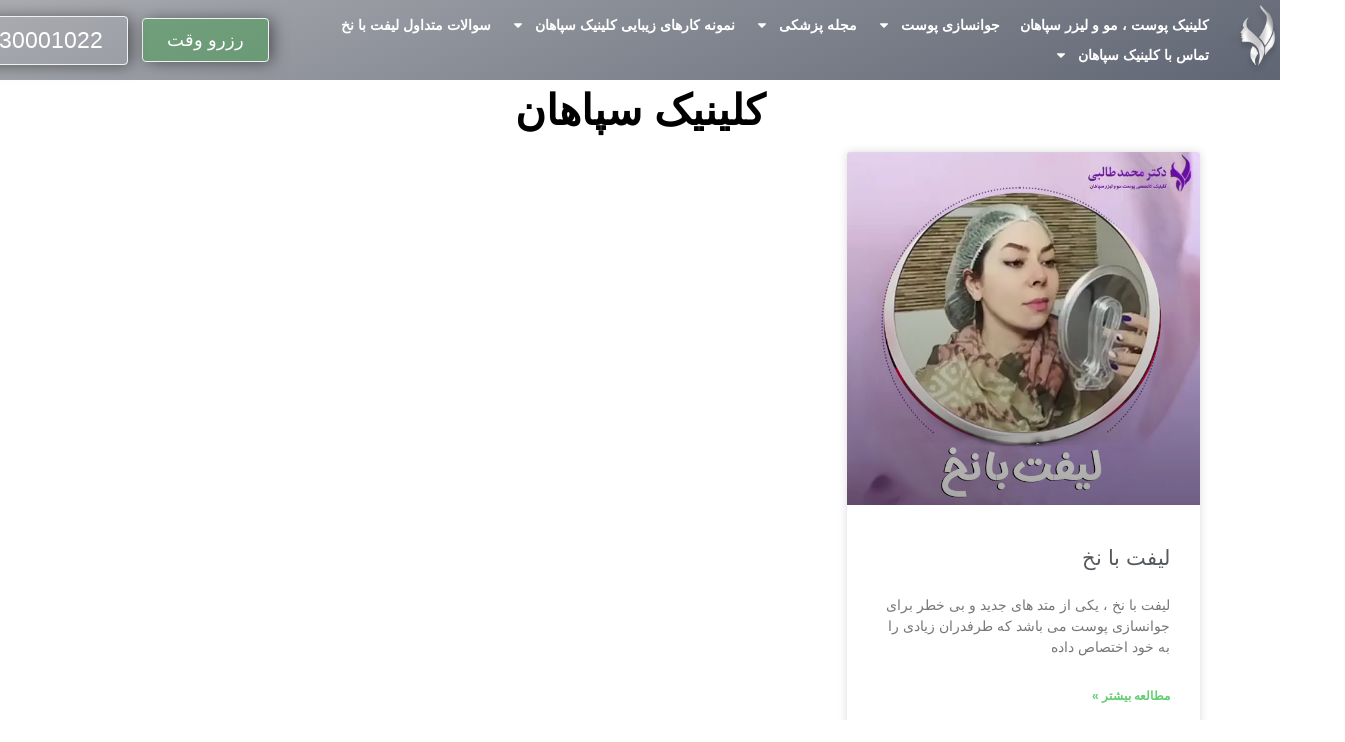

--- FILE ---
content_type: text/html; charset=UTF-8
request_url: http://sepahanclinic.com/tag/%D9%86%D8%AE-%D9%BE%D9%84%DB%8C-%D8%AF%DB%8C-%D8%A7%DA%A9%D8%B3%D8%A7%D9%86-pdo/
body_size: 145473
content:
<!doctype html><html dir="rtl" lang="fa-IR"><head><meta charset="UTF-8"><meta name="viewport" content="width=device-width, initial-scale=1"><link rel="profile" href="https://gmpg.org/xfn/11"><meta name='robots' content='index, follow, max-image-preview:large, max-snippet:-1, max-video-preview:-1' /><style>img:is([sizes="auto" i],[sizes^="auto," i]){contain-intrinsic-size:3000px 1500px}</style><title>نخ پلی دی اکسان PDO - کلینیک سپاهان</title><link rel="canonical" href="https://sepahanclinic.com/tag/نخ-پلی-دی-اکسان-pdo/" /><meta property="og:locale" content="fa_IR" /><meta property="og:type" content="article" /><meta property="og:title" content="نخ پلی دی اکسان PDO - کلینیک سپاهان" /><meta property="og:url" content="https://sepahanclinic.com/tag/نخ-پلی-دی-اکسان-pdo/" /><meta property="og:site_name" content="کلینیک سپاهان" /> <script type="application/ld+json" class="yoast-schema-graph">{"@context":"https://schema.org","@graph":[{"@type":"CollectionPage","@id":"https://sepahanclinic.com/tag/%d9%86%d8%ae-%d9%be%d9%84%db%8c-%d8%af%db%8c-%d8%a7%da%a9%d8%b3%d8%a7%d9%86-pdo/","url":"https://sepahanclinic.com/tag/%d9%86%d8%ae-%d9%be%d9%84%db%8c-%d8%af%db%8c-%d8%a7%da%a9%d8%b3%d8%a7%d9%86-pdo/","name":"نخ پلی دی اکسان PDO - کلینیک سپاهان","isPartOf":{"@id":"https://sepahanclinic.com/#website"},"primaryImageOfPage":{"@id":"https://sepahanclinic.com/tag/%d9%86%d8%ae-%d9%be%d9%84%db%8c-%d8%af%db%8c-%d8%a7%da%a9%d8%b3%d8%a7%d9%86-pdo/#primaryimage"},"image":{"@id":"https://sepahanclinic.com/tag/%d9%86%d8%ae-%d9%be%d9%84%db%8c-%d8%af%db%8c-%d8%a7%da%a9%d8%b3%d8%a7%d9%86-pdo/#primaryimage"},"thumbnailUrl":"https://sepahanclinic.com/wp-content/uploads/2023/11/لیفت-با-نخ.jpg","breadcrumb":{"@id":"https://sepahanclinic.com/tag/%d9%86%d8%ae-%d9%be%d9%84%db%8c-%d8%af%db%8c-%d8%a7%da%a9%d8%b3%d8%a7%d9%86-pdo/#breadcrumb"},"inLanguage":"fa-IR"},{"@type":"ImageObject","inLanguage":"fa-IR","@id":"https://sepahanclinic.com/tag/%d9%86%d8%ae-%d9%be%d9%84%db%8c-%d8%af%db%8c-%d8%a7%da%a9%d8%b3%d8%a7%d9%86-pdo/#primaryimage","url":"https://sepahanclinic.com/wp-content/uploads/2023/11/لیفت-با-نخ.jpg","contentUrl":"https://sepahanclinic.com/wp-content/uploads/2023/11/لیفت-با-نخ.jpg","width":600,"height":600},{"@type":"BreadcrumbList","@id":"https://sepahanclinic.com/tag/%d9%86%d8%ae-%d9%be%d9%84%db%8c-%d8%af%db%8c-%d8%a7%da%a9%d8%b3%d8%a7%d9%86-pdo/#breadcrumb","itemListElement":[{"@type":"ListItem","position":1,"name":"کلینیک سپاهان","item":"https://sepahanclinic.com/"},{"@type":"ListItem","position":2,"name":"نخ پلی دی اکسان PDO"}]},{"@type":"WebSite","@id":"https://sepahanclinic.com/#website","url":"https://sepahanclinic.com/","name":"کلینیک سپاهان","description":"","potentialAction":[{"@type":"SearchAction","target":{"@type":"EntryPoint","urlTemplate":"https://sepahanclinic.com/?s={search_term_string}"},"query-input":{"@type":"PropertyValueSpecification","valueRequired":true,"valueName":"search_term_string"}}],"inLanguage":"fa-IR"}]}</script> <link rel='dns-prefetch' href='//fonts.googleapis.com' /><link rel="alternate" type="application/rss+xml" title="کلینیک سپاهان &raquo; خوراک" href="https://sepahanclinic.com/feed/" /><link rel="alternate" type="application/rss+xml" title="کلینیک سپاهان &raquo; خوراک دیدگاه‌ها" href="https://sepahanclinic.com/comments/feed/" /><link rel="alternate" type="application/rss+xml" title="کلینیک سپاهان &raquo; نخ پلی دی اکسان PDO خوراک برچسب" href="https://sepahanclinic.com/tag/%d9%86%d8%ae-%d9%be%d9%84%db%8c-%d8%af%db%8c-%d8%a7%da%a9%d8%b3%d8%a7%d9%86-pdo/feed/" /><link data-optimized="1" rel='stylesheet' id='bootstrap-booknetic-css' href='https://sepahanclinic.com/wp-content/litespeed/css/d9c712123f62e68012598df6d74b5a66.css?ver=b5a66' media='all' /><link data-optimized="1" rel='stylesheet' id='booknetic-css' href='https://sepahanclinic.com/wp-content/litespeed/css/d482c287a25d4f58dfb8cc84fdfc8d13.css?ver=c8d13' media='all' /><link data-optimized="1" rel='stylesheet' id='select2-css' href='https://sepahanclinic.com/wp-content/litespeed/css/cc2fbc31230907bd1ce354255abce3be.css?ver=ce3be' media='all' /><link data-optimized="1" rel='stylesheet' id='select2-bootstrap-css' href='https://sepahanclinic.com/wp-content/litespeed/css/89bdebf5c3e8499553066ed5dc2a2409.css?ver=a2409' media='all' /><link data-optimized="1" rel='stylesheet' id='booknetic.datapicker-css' href='https://sepahanclinic.com/wp-content/litespeed/css/6a8ad598d9327033e0dfe0a034f19668.css?ver=19668' media='all' /><link data-optimized="1" rel='stylesheet' id='intlTelInput-css' href='https://sepahanclinic.com/wp-content/litespeed/css/6ebfb2f3687244ac7d66f2c16b0265df.css?ver=265df' media='all' /><link data-optimized="1" rel='stylesheet' id='booknetic-popup-css' href='https://sepahanclinic.com/wp-content/litespeed/css/a207663382c053741720cfd1e28b1e2f.css?ver=b1e2f' media='all' /><link data-optimized="1" rel='stylesheet' id='wp-block-library-rtl-css' href='https://sepahanclinic.com/wp-content/litespeed/css/cf5e6df02af2f15c8ef6b3cd37c2e089.css?ver=2e089' media='all' /><style id='classic-theme-styles-inline-css'>/*! This file is auto-generated */
.wp-block-button__link{color:#fff;background-color:#32373c;border-radius:9999px;box-shadow:none;text-decoration:none;padding:calc(.667em + 2px) calc(1.333em + 2px);font-size:1.125em}.wp-block-file__button{background:#32373c;color:#fff;text-decoration:none}</style><style id='aparat-mn-aparat-single-video-block-style-inline-css'>/*!***************************************************************************************************************************************************************************************************************************************!*\
  !*** css ./node_modules/css-loader/dist/cjs.js??ruleSet[1].rules[4].use[1]!./node_modules/postcss-loader/dist/cjs.js??ruleSet[1].rules[4].use[2]!./node_modules/sass-loader/dist/cjs.js??ruleSet[1].rules[4].use[3]!./src/style.scss ***!
  \***************************************************************************************************************************************************************************************************************************************/
 .wp-block-aparat-mn-aparat-single-video-block{background-color:#E90064;color:#ffcde9;padding:10px;overflow:hidden;border-radius:10px}.wp-block-aparat-mn-aparat-single-video-block .components-base-control__field{padding:5px}.wp-block-aparat-mn-aparat-single-video-block.is-selected{box-shadow:0 0 5px 0 #333333!important;border-radius:9px!important}.wp-block-aparataratanet-mn-aparat-single-video-block .mn-video-box{position:relative;padding-bottom:56%;overflow:hidden;display:flex;width:100%;height:105px;border-radius:9px;margin-bottom:10px}.wp-block-aparat-mn-aparat-single-video-block .mn-video-box img{height:auto;position:absolute;width:100%;top:calc(50% + 1px);left:calc(50% + 1px);transform:scale(1.01) translate(-50%,-50%);z-index:6}</style><style id='aparat-video-gallery-mn-aparat-archive-videos-block-style-inline-css'>.wp-block-aparat-video-gallery-mn-aparat-archive-videos-block{background-color:#e90064;border-radius:10px;color:#ffcde9;overflow:hidden;padding:10px}.wp-block-aparat-video-gallery-mn-aparat-archive-videos-block .components-base-control__field{padding:5px}</style><style id='global-styles-inline-css'>:root{--wp--preset--aspect-ratio--square:1;--wp--preset--aspect-ratio--4-3:4/3;--wp--preset--aspect-ratio--3-4:3/4;--wp--preset--aspect-ratio--3-2:3/2;--wp--preset--aspect-ratio--2-3:2/3;--wp--preset--aspect-ratio--16-9:16/9;--wp--preset--aspect-ratio--9-16:9/16;--wp--preset--color--black:#000000;--wp--preset--color--cyan-bluish-gray:#abb8c3;--wp--preset--color--white:#ffffff;--wp--preset--color--pale-pink:#f78da7;--wp--preset--color--vivid-red:#cf2e2e;--wp--preset--color--luminous-vivid-orange:#ff6900;--wp--preset--color--luminous-vivid-amber:#fcb900;--wp--preset--color--light-green-cyan:#7bdcb5;--wp--preset--color--vivid-green-cyan:#00d084;--wp--preset--color--pale-cyan-blue:#8ed1fc;--wp--preset--color--vivid-cyan-blue:#0693e3;--wp--preset--color--vivid-purple:#9b51e0;--wp--preset--gradient--vivid-cyan-blue-to-vivid-purple:linear-gradient(135deg,rgba(6,147,227,1) 0%,rgb(155,81,224) 100%);--wp--preset--gradient--light-green-cyan-to-vivid-green-cyan:linear-gradient(135deg,rgb(122,220,180) 0%,rgb(0,208,130) 100%);--wp--preset--gradient--luminous-vivid-amber-to-luminous-vivid-orange:linear-gradient(135deg,rgba(252,185,0,1) 0%,rgba(255,105,0,1) 100%);--wp--preset--gradient--luminous-vivid-orange-to-vivid-red:linear-gradient(135deg,rgba(255,105,0,1) 0%,rgb(207,46,46) 100%);--wp--preset--gradient--very-light-gray-to-cyan-bluish-gray:linear-gradient(135deg,rgb(238,238,238) 0%,rgb(169,184,195) 100%);--wp--preset--gradient--cool-to-warm-spectrum:linear-gradient(135deg,rgb(74,234,220) 0%,rgb(151,120,209) 20%,rgb(207,42,186) 40%,rgb(238,44,130) 60%,rgb(251,105,98) 80%,rgb(254,248,76) 100%);--wp--preset--gradient--blush-light-purple:linear-gradient(135deg,rgb(255,206,236) 0%,rgb(152,150,240) 100%);--wp--preset--gradient--blush-bordeaux:linear-gradient(135deg,rgb(254,205,165) 0%,rgb(254,45,45) 50%,rgb(107,0,62) 100%);--wp--preset--gradient--luminous-dusk:linear-gradient(135deg,rgb(255,203,112) 0%,rgb(199,81,192) 50%,rgb(65,88,208) 100%);--wp--preset--gradient--pale-ocean:linear-gradient(135deg,rgb(255,245,203) 0%,rgb(182,227,212) 50%,rgb(51,167,181) 100%);--wp--preset--gradient--electric-grass:linear-gradient(135deg,rgb(202,248,128) 0%,rgb(113,206,126) 100%);--wp--preset--gradient--midnight:linear-gradient(135deg,rgb(2,3,129) 0%,rgb(40,116,252) 100%);--wp--preset--font-size--small:13px;--wp--preset--font-size--medium:20px;--wp--preset--font-size--large:36px;--wp--preset--font-size--x-large:42px;--wp--preset--spacing--20:0.44rem;--wp--preset--spacing--30:0.67rem;--wp--preset--spacing--40:1rem;--wp--preset--spacing--50:1.5rem;--wp--preset--spacing--60:2.25rem;--wp--preset--spacing--70:3.38rem;--wp--preset--spacing--80:5.06rem;--wp--preset--shadow--natural:6px 6px 9px rgba(0, 0, 0, 0.2);--wp--preset--shadow--deep:12px 12px 50px rgba(0, 0, 0, 0.4);--wp--preset--shadow--sharp:6px 6px 0px rgba(0, 0, 0, 0.2);--wp--preset--shadow--outlined:6px 6px 0px -3px rgba(255, 255, 255, 1), 6px 6px rgba(0, 0, 0, 1);--wp--preset--shadow--crisp:6px 6px 0px rgba(0, 0, 0, 1)}:where(.is-layout-flex){gap:.5em}:where(.is-layout-grid){gap:.5em}body .is-layout-flex{display:flex}.is-layout-flex{flex-wrap:wrap;align-items:center}.is-layout-flex>:is(*,div){margin:0}body .is-layout-grid{display:grid}.is-layout-grid>:is(*,div){margin:0}:where(.wp-block-columns.is-layout-flex){gap:2em}:where(.wp-block-columns.is-layout-grid){gap:2em}:where(.wp-block-post-template.is-layout-flex){gap:1.25em}:where(.wp-block-post-template.is-layout-grid){gap:1.25em}.has-black-color{color:var(--wp--preset--color--black)!important}.has-cyan-bluish-gray-color{color:var(--wp--preset--color--cyan-bluish-gray)!important}.has-white-color{color:var(--wp--preset--color--white)!important}.has-pale-pink-color{color:var(--wp--preset--color--pale-pink)!important}.has-vivid-red-color{color:var(--wp--preset--color--vivid-red)!important}.has-luminous-vivid-orange-color{color:var(--wp--preset--color--luminous-vivid-orange)!important}.has-luminous-vivid-amber-color{color:var(--wp--preset--color--luminous-vivid-amber)!important}.has-light-green-cyan-color{color:var(--wp--preset--color--light-green-cyan)!important}.has-vivid-green-cyan-color{color:var(--wp--preset--color--vivid-green-cyan)!important}.has-pale-cyan-blue-color{color:var(--wp--preset--color--pale-cyan-blue)!important}.has-vivid-cyan-blue-color{color:var(--wp--preset--color--vivid-cyan-blue)!important}.has-vivid-purple-color{color:var(--wp--preset--color--vivid-purple)!important}.has-black-background-color{background-color:var(--wp--preset--color--black)!important}.has-cyan-bluish-gray-background-color{background-color:var(--wp--preset--color--cyan-bluish-gray)!important}.has-white-background-color{background-color:var(--wp--preset--color--white)!important}.has-pale-pink-background-color{background-color:var(--wp--preset--color--pale-pink)!important}.has-vivid-red-background-color{background-color:var(--wp--preset--color--vivid-red)!important}.has-luminous-vivid-orange-background-color{background-color:var(--wp--preset--color--luminous-vivid-orange)!important}.has-luminous-vivid-amber-background-color{background-color:var(--wp--preset--color--luminous-vivid-amber)!important}.has-light-green-cyan-background-color{background-color:var(--wp--preset--color--light-green-cyan)!important}.has-vivid-green-cyan-background-color{background-color:var(--wp--preset--color--vivid-green-cyan)!important}.has-pale-cyan-blue-background-color{background-color:var(--wp--preset--color--pale-cyan-blue)!important}.has-vivid-cyan-blue-background-color{background-color:var(--wp--preset--color--vivid-cyan-blue)!important}.has-vivid-purple-background-color{background-color:var(--wp--preset--color--vivid-purple)!important}.has-black-border-color{border-color:var(--wp--preset--color--black)!important}.has-cyan-bluish-gray-border-color{border-color:var(--wp--preset--color--cyan-bluish-gray)!important}.has-white-border-color{border-color:var(--wp--preset--color--white)!important}.has-pale-pink-border-color{border-color:var(--wp--preset--color--pale-pink)!important}.has-vivid-red-border-color{border-color:var(--wp--preset--color--vivid-red)!important}.has-luminous-vivid-orange-border-color{border-color:var(--wp--preset--color--luminous-vivid-orange)!important}.has-luminous-vivid-amber-border-color{border-color:var(--wp--preset--color--luminous-vivid-amber)!important}.has-light-green-cyan-border-color{border-color:var(--wp--preset--color--light-green-cyan)!important}.has-vivid-green-cyan-border-color{border-color:var(--wp--preset--color--vivid-green-cyan)!important}.has-pale-cyan-blue-border-color{border-color:var(--wp--preset--color--pale-cyan-blue)!important}.has-vivid-cyan-blue-border-color{border-color:var(--wp--preset--color--vivid-cyan-blue)!important}.has-vivid-purple-border-color{border-color:var(--wp--preset--color--vivid-purple)!important}.has-vivid-cyan-blue-to-vivid-purple-gradient-background{background:var(--wp--preset--gradient--vivid-cyan-blue-to-vivid-purple)!important}.has-light-green-cyan-to-vivid-green-cyan-gradient-background{background:var(--wp--preset--gradient--light-green-cyan-to-vivid-green-cyan)!important}.has-luminous-vivid-amber-to-luminous-vivid-orange-gradient-background{background:var(--wp--preset--gradient--luminous-vivid-amber-to-luminous-vivid-orange)!important}.has-luminous-vivid-orange-to-vivid-red-gradient-background{background:var(--wp--preset--gradient--luminous-vivid-orange-to-vivid-red)!important}.has-very-light-gray-to-cyan-bluish-gray-gradient-background{background:var(--wp--preset--gradient--very-light-gray-to-cyan-bluish-gray)!important}.has-cool-to-warm-spectrum-gradient-background{background:var(--wp--preset--gradient--cool-to-warm-spectrum)!important}.has-blush-light-purple-gradient-background{background:var(--wp--preset--gradient--blush-light-purple)!important}.has-blush-bordeaux-gradient-background{background:var(--wp--preset--gradient--blush-bordeaux)!important}.has-luminous-dusk-gradient-background{background:var(--wp--preset--gradient--luminous-dusk)!important}.has-pale-ocean-gradient-background{background:var(--wp--preset--gradient--pale-ocean)!important}.has-electric-grass-gradient-background{background:var(--wp--preset--gradient--electric-grass)!important}.has-midnight-gradient-background{background:var(--wp--preset--gradient--midnight)!important}.has-small-font-size{font-size:var(--wp--preset--font-size--small)!important}.has-medium-font-size{font-size:var(--wp--preset--font-size--medium)!important}.has-large-font-size{font-size:var(--wp--preset--font-size--large)!important}.has-x-large-font-size{font-size:var(--wp--preset--font-size--x-large)!important}:where(.wp-block-post-template.is-layout-flex){gap:1.25em}:where(.wp-block-post-template.is-layout-grid){gap:1.25em}:where(.wp-block-columns.is-layout-flex){gap:2em}:where(.wp-block-columns.is-layout-grid){gap:2em}:root :where(.wp-block-pullquote){font-size:1.5em;line-height:1.6}</style><link data-optimized="1" rel='stylesheet' id='aparat-archive-script-css' href='https://sepahanclinic.com/wp-content/litespeed/css/b061d591567432a6083fb8fcb45c2107.css?ver=c2107' media='all' /><link data-optimized="1" rel='stylesheet' id='mn-global-stylesheet-css' href='https://sepahanclinic.com/wp-content/litespeed/css/8a28a334b56486066c180ddda35678b7.css?ver=678b7' media='all' /><link data-optimized="1" rel='stylesheet' id='hello-elementor-theme-style-css' href='https://sepahanclinic.com/wp-content/litespeed/css/d20898805f8294e909edb43772cc9a55.css?ver=c9a55' media='all' /><link data-optimized="1" rel='stylesheet' id='hello-elementor-child-style-css' href='https://sepahanclinic.com/wp-content/litespeed/css/9cbd3e873b015ef6cebc11d5245cad4b.css?ver=cad4b' media='all' /><link data-optimized="1" rel='stylesheet' id='hello-elementor-css' href='https://sepahanclinic.com/wp-content/litespeed/css/6076da93448a3e97551125f88e52bcda.css?ver=2bcda' media='all' /><link data-optimized="1" rel='stylesheet' id='hello-elementor-header-footer-css' href='https://sepahanclinic.com/wp-content/litespeed/css/97ccec4ef4d0f3db32da9dcc90fdbbb4.css?ver=dbbb4' media='all' /><link data-optimized="1" rel='stylesheet' id='elementor-frontend-css' href='https://sepahanclinic.com/wp-content/litespeed/css/775068204b280df1e6f0bd764ec2a58c.css?ver=2a58c' media='all' /><link data-optimized="1" rel='stylesheet' id='elementor-post-4974-css' href='https://sepahanclinic.com/wp-content/litespeed/css/98d121075a22394734420f02e5585e54.css?ver=85e54' media='all' /><link data-optimized="1" rel='stylesheet' id='widget-image-css' href='https://sepahanclinic.com/wp-content/litespeed/css/81bd5826b7f37743b527a942ab36395f.css?ver=6395f' media='all' /><link data-optimized="1" rel='stylesheet' id='widget-nav-menu-css' href='https://sepahanclinic.com/wp-content/litespeed/css/10d9842e5074d14026f5e0cb6d6be62c.css?ver=be62c' media='all' /><link data-optimized="1" rel='stylesheet' id='widget-heading-css' href='https://sepahanclinic.com/wp-content/litespeed/css/057fe39e04feed866c3798e83633feaa.css?ver=3feaa' media='all' /><link data-optimized="1" rel='stylesheet' id='widget-posts-css' href='https://sepahanclinic.com/wp-content/litespeed/css/99b809e3c3aed621db7667aa3e07b3ec.css?ver=7b3ec' media='all' /><link data-optimized="1" rel='stylesheet' id='widget-icon-list-css' href='https://sepahanclinic.com/wp-content/litespeed/css/01a48262b4f5b9e25c451801af9084db.css?ver=084db' media='all' /><link data-optimized="1" rel='stylesheet' id='mn-persian-calendar-front-css' href='https://sepahanclinic.com/wp-content/litespeed/css/c109312a4a1c8f008664f67ab1fe77e8.css?ver=e77e8' media='all' /><link data-optimized="1" rel='stylesheet' id='eihe-front-style-css' href='https://sepahanclinic.com/wp-content/litespeed/css/8bf506dc3e94f69352e4d5c687b07d4c.css?ver=07d4c' media='all' /><link data-optimized="1" rel='stylesheet' id='elementor-post-5377-css' href='https://sepahanclinic.com/wp-content/litespeed/css/bb40ba61b5c0145462e4b44ce9bdcf7d.css?ver=dcf7d' media='all' /><link data-optimized="1" rel='stylesheet' id='elementor-post-5380-css' href='https://sepahanclinic.com/wp-content/litespeed/css/b07c7862050d08e0febb050f02f24de7.css?ver=24de7' media='all' /><link data-optimized="1" rel='stylesheet' id='elementor-post-5406-css' href='https://sepahanclinic.com/wp-content/litespeed/css/66aab8a2227047ea0b3d40af92c61a8b.css?ver=61a8b' media='all' /><link data-optimized="1" rel='stylesheet' id='shiftnav-css' href='https://sepahanclinic.com/wp-content/litespeed/css/5d6a90a2a09e2f3032bb2ed5a5fc505b.css?ver=c505b' media='all' /><link data-optimized="1" rel='stylesheet' id='shiftnav-font-awesome-css' href='https://sepahanclinic.com/wp-content/litespeed/css/99ea6e9bbd4aabb2238b60c6dc8de60c.css?ver=de60c' media='all' /><link data-optimized="1" rel='stylesheet' id='shiftnav-light-css' href='https://sepahanclinic.com/wp-content/litespeed/css/84d95bb785bbb6d32338b31f9177e081.css?ver=7e081' media='all' /> <script src="http://sepahanclinic.com/wp-includes/js/jquery/jquery.min.js" id="jquery-core-js"></script> <script src="http://sepahanclinic.com/wp-includes/js/jquery/jquery-migrate.min.js" id="jquery-migrate-js"></script> <script id="booknetic-js-before">window.BookneticData = {"ajax_url":"https:\/\/sepahanclinic.com\/wp-admin\/admin-ajax.php","assets_url":"http:\/\/sepahanclinic.com\/wp-content\/plugins\/booknetic\/app\/Frontend\/assets\/","date_format":"Y-m-d","week_starts_on":"sunday","client_time_zone":"off","skip_extras_step_if_need":"on","localization":{"January":"\u0641\u0631\u0648\u0631\u062f\u06cc\u0646","February":"\u0627\u0631\u062f\u06cc\u0628\u0647\u0634\u062a","March":"\u062e\u0631\u062f\u0627\u062f","April":"\u062a\u06cc\u0631","May":"\u0645\u0631\u062f\u0627\u062f","June":"\u0634\u0647\u0631\u06cc\u0648\u0631","July":"\u0645\u0647\u0631","August":"\u0622\u0628\u0627\u0646","September":"\u0622\u0630\u0631","October":"\u062f\u06cc","November":"\u0628\u0647\u0645\u0646","December":"\u0627\u0633\u0641\u0646\u062f","Mon":"\u062f\u0648\u0634\u0646\u0628\u0647","Tue":"\u0633\u0647 \u0634\u0646\u0628\u0647","Wed":"\u0686\u0647\u0627\u0631\u0634\u0646\u0628\u0647","Thu":"\u067e\u0646\u062c\u0634\u0646\u0628\u0647","Fri":"\u062c\u0645\u0639\u0647","Sat":"\u0634\u0646\u0628\u0647","Sun":"\u06cc\u06a9\u0634\u0646\u0628\u0647","select":"\u0627\u0646\u062a\u062e\u0627\u0628...","searching":"\u062f\u0631 \u062d\u0627\u0644 \u062c\u0633\u062a\u062c\u0648...","select_location":"\u0644\u0637\u0641\u0627 \u0645\u0648\u0642\u0639\u06cc\u062a \u0645\u06a9\u0627\u0646\u06cc \u0631\u0627 \u0627\u0646\u062a\u062e\u0627\u0628 \u06a9\u0646\u06cc\u062f.","select_staff":"\u0644\u0637\u0641\u0627 \u06a9\u0627\u0631\u0645\u0646\u062f \u0631\u0627 \u0627\u0646\u062a\u062e\u0627\u0628 \u06a9\u0646\u06cc\u062f","select_service":"\u0644\u0637\u0641\u0627 \u0633\u0631\u0648\u06cc\u0633 \u0631\u0627 \u0627\u0646\u062a\u062e\u0627\u0628 \u06a9\u0646\u06cc\u062f.","select_week_days":"\u0644\u0637\u0641\u0627 \u0631\u0648\u0632 \u0647\u0641\u062a\u0647 \u0631\u0627 \u0627\u0646\u062a\u062e\u0627\u0628 \u06a9\u0646\u06cc\u062f","date_time_is_wrong":"\u0644\u0637\u0641\u0627 \u0631\u0648\u0632 \u0647\u0641\u062a\u0647 \u0648 \u0632\u0645\u0627\u0646 \u0631\u0627 \u0628\u0647 \u062f\u0631\u0633\u062a\u06cc \u0627\u0646\u062a\u062e\u0627\u0628 \u06a9\u0646\u06cc\u062f.","select_start_date":"\u0644\u0637\u0641\u0627 \u0632\u0645\u0627\u0646 \u0634\u0631\u0648\u0639 \u0631\u0627 \u0627\u0646\u062a\u062e\u0627\u0628 \u06a9\u0646\u06cc\u062f","select_end_date":"\u0644\u0637\u0641\u0627 \u0632\u0645\u0627\u0646 \u067e\u0627\u06cc\u0627\u0646 \u0631\u0627 \u0627\u0646\u062a\u062e\u0627\u0628 \u06a9\u0646\u06cc\u062f.","select_date":"\u0644\u0637\u0641\u0627 \u062a\u0627\u0631\u06cc\u062e \u0631\u0627 \u0627\u0646\u062a\u062e\u0627\u0628 \u06a9\u0646\u06cc\u062f.","select_time":"\u0644\u0637\u0641\u0627 \u0632\u0645\u0627\u0646 \u0631\u0627 \u0627\u0646\u062a\u062e\u0627\u0628 \u06a9\u0646\u06cc\u062f","select_available_time":"\u0644\u0637\u0641\u0627 \u06cc\u06a9 \u0632\u0645\u0627\u0646 \u062f\u0631 \u062f\u0633\u062a\u0631\u0633 \u0631\u0627 \u0627\u0646\u062a\u062e\u0627\u0628 \u06a9\u0646\u06cc\u062f.","select_available_date":"\u0644\u0637\u0641\u0627\u064b \u062a\u0627\u0631\u06cc\u062e \u0645\u0648\u062c\u0648\u062f \u0631\u0627 \u0627\u0646\u062a\u062e\u0627\u0628 \u06a9\u0646\u06cc\u062f","fill_all_required":"\u0644\u0637\u0641\u0627 \u062a\u0645\u0627\u0645 \u0641\u06cc\u0644\u062f\u0647\u0627\u06cc\u06cc \u06a9\u0647 \u0627\u0644\u0632\u0627\u0645\u06cc \u0647\u0633\u062a\u0646\u062f \u0631\u0627 \u062a\u06a9\u0645\u06cc\u0644 \u06a9\u0646\u06cc\u062f!","email_is_not_valid":"\u0644\u0637\u0641\u0627 \u06cc\u06a9 \u0622\u062f\u0631\u0633 \u0627\u06cc\u0645\u06cc\u0644 \u0645\u0639\u062a\u0628\u0631 \u0648\u0627\u0631\u062f \u06a9\u0646\u06cc\u062f!","phone_is_not_valid":"\u0644\u0637\u0641\u0627 \u06cc\u06a9 \u0634\u0645\u0627\u0631\u0647 \u062a\u0645\u0627\u0633 \u0645\u0639\u062a\u0628\u0631 \u0648\u0627\u0631\u062f \u06a9\u0646\u06cc\u062f!","Select date":"\u0627\u0646\u062a\u062e\u0627\u0628 \u062a\u0627\u0631\u06cc\u062e","NEXT STEP":"\u06af\u0627\u0645 \u0628\u0639\u062f\u06cc","CONFIRM BOOKING":"\u062a\u0627\u06cc\u06cc\u062f \u0631\u0632\u0631\u0648"},"tenant_id":null,"settings":{"redirect_users_on_confirm":false,"redirect_users_on_confirm_url":""}};</script> <script src="http://sepahanclinic.com/wp-content/plugins/booknetic/app/Frontend/assets/js/booknetic.js" id="booknetic-js"></script> <script src="http://sepahanclinic.com/wp-content/plugins/booknetic/app/Backend/Base/assets/js/select2.min.js" id="select2-bkntc-js"></script> <script src="http://sepahanclinic.com/wp-content/plugins/booknetic/app/Frontend/assets/js/datepicker.min.js" id="booknetic.datapicker-js"></script> <script src="http://sepahanclinic.com/wp-content/plugins/booknetic/app/Frontend/assets/js/jquery.nicescroll.min.js" id="jquery.nicescroll-js"></script> <script src="http://sepahanclinic.com/wp-content/plugins/booknetic/app/Frontend/assets/js/intlTelInput.min.js" id="intlTelInput-js"></script> <script src="http://sepahanclinic.com/wp-content/plugins/booknetic/app/Frontend/assets/js/recurring_appointments.init.js" id="booknetic-recurring-appointments-js"></script> <script src="http://sepahanclinic.com/wp-content/plugins/booknetic/app/Frontend/assets/js/steps/step_confirm_details.js" id="booknetic-step-step_confirm_details-js"></script> <script src="http://sepahanclinic.com/wp-content/plugins/booknetic/app/Frontend/assets/js/steps/step_date_time.js" id="booknetic-step-step_date_time-js"></script> <script src="http://sepahanclinic.com/wp-content/plugins/booknetic/app/Frontend/assets/js/steps/step_information.js" id="booknetic-step-step_information-js"></script> <script src="http://sepahanclinic.com/wp-content/plugins/booknetic/app/Frontend/assets/js/steps/step_locations.js" id="booknetic-step-step_locations-js"></script> <script src="http://sepahanclinic.com/wp-content/plugins/booknetic/app/Frontend/assets/js/steps/step_recurring_info.js" id="booknetic-step-step_recurring_info-js"></script> <script src="http://sepahanclinic.com/wp-content/plugins/booknetic/app/Frontend/assets/js/steps/step_service_extras.js" id="booknetic-step-step_service_extras-js"></script> <script src="http://sepahanclinic.com/wp-content/plugins/booknetic/app/Frontend/assets/js/steps/step_services.js" id="booknetic-step-step_services-js"></script> <script src="http://sepahanclinic.com/wp-content/plugins/booknetic/app/Frontend/assets/js/steps/step_staff.js" id="booknetic-step-step_staff-js"></script> <script src="http://sepahanclinic.com/wp-content/plugins/booknetic/app/Frontend/assets/js/steps/step_cart.js" id="booknetic-step-step_cart-js"></script> <script src="http://sepahanclinic.com/wp-content/plugins/booknetic/app/Frontend/assets/js/booknetic-popup.js" id="booknetic-popup-js"></script> <script src="http://sepahanclinic.com/wp-content/plugins/aparat-elements/assets/js/aparat-single.js" id="mn-aparat-single-script-js"></script> <script src="http://sepahanclinic.com/wp-content/plugins/elementor/assets/lib/flatpickr/flatpickr.min.js" id="flatpickr-js"></script> <script src="http://sepahanclinic.com/wp-content/plugins/aparat-elements/widgets/calendar/assets/js/flatpickr/flatpickr-mobile.js" id="mn-persian-calendar-flatpickr-mobile-js"></script> <link rel="https://api.w.org/" href="https://sepahanclinic.com/wp-json/" /><link rel="alternate" title="JSON" type="application/json" href="https://sepahanclinic.com/wp-json/wp/v2/tags/271" /><link rel="EditURI" type="application/rsd+xml" title="RSD" href="https://sepahanclinic.com/xmlrpc.php?rsd" /><meta name="generator" content="WordPress 6.8.3" /><style type="text/css" id="shiftnav-dynamic-css"></style><meta name="generator" content="Elementor 3.28.4; features: e_font_icon_svg, additional_custom_breakpoints, e_local_google_fonts; settings: css_print_method-external, google_font-disabled, font_display-auto"><style>.e-con.e-parent:nth-of-type(n+4):not(.e-lazyloaded):not(.e-no-lazyload),.e-con.e-parent:nth-of-type(n+4):not(.e-lazyloaded):not(.e-no-lazyload) *{background-image:none!important}@media screen and (max-height:1024px){.e-con.e-parent:nth-of-type(n+3):not(.e-lazyloaded):not(.e-no-lazyload),.e-con.e-parent:nth-of-type(n+3):not(.e-lazyloaded):not(.e-no-lazyload) *{background-image:none!important}}@media screen and (max-height:640px){.e-con.e-parent:nth-of-type(n+2):not(.e-lazyloaded):not(.e-no-lazyload),.e-con.e-parent:nth-of-type(n+2):not(.e-lazyloaded):not(.e-no-lazyload) *{background-image:none!important}}</style><style id="wp-custom-css">.gallery .gallery-item{display:inline-block}p.gform_required_legend{display:none}.elementor-post__thumbnail img{position:absolute}#gallery-1,#gallery-2,#gallery-3,#gallery-4{text-align:center}</style></head><body class="rtl archive tag tag-----pdo tag-271 wp-theme-hello-elementor wp-child-theme-hello-child elementor-page-5406 elementor-default elementor-template-full-width elementor-kit-4974"><a class="skip-link screen-reader-text" href="#content">پرش به محتوا</a><div data-elementor-type="header" data-elementor-id="5377" class="elementor elementor-5377 elementor-location-header" data-elementor-post-type="elementor_library"><section class="elementor-section elementor-top-section elementor-element elementor-element-353770e elementor-section-full_width elementor-section-height-default elementor-section-height-default" data-id="353770e" data-element_type="section" data-settings="{&quot;background_background&quot;:&quot;gradient&quot;}"><div class="elementor-container elementor-column-gap-default"><div class="elementor-column elementor-col-25 elementor-top-column elementor-element elementor-element-4ce822b" data-id="4ce822b" data-element_type="column"><div class="elementor-widget-wrap elementor-element-populated"><div class="elementor-element elementor-element-6e08ac2 elementor-widget elementor-widget-image" data-id="6e08ac2" data-element_type="widget" data-widget_type="image.default"><div class="elementor-widget-container">
<a href="https://sepahanclinic.com/" title="clink sepahan">
<img data-lazyloaded="1" src="[data-uri]" width="152" height="209" data-src="https://sepahanclinic.com/wp-content/uploads/2024/04/logo23.png" class="attachment-full size-full wp-image-5113" alt="" />								</a></div></div></div></div><div class="elementor-column elementor-col-25 elementor-top-column elementor-element elementor-element-1220166" data-id="1220166" data-element_type="column"><div class="elementor-widget-wrap elementor-element-populated"><div class="elementor-element elementor-element-67325a3 elementor-hidden-tablet elementor-hidden-mobile elementor-nav-menu--dropdown-tablet elementor-nav-menu__text-align-aside elementor-nav-menu--toggle elementor-nav-menu--burger elementor-widget elementor-widget-nav-menu" data-id="67325a3" data-element_type="widget" data-settings="{&quot;layout&quot;:&quot;horizontal&quot;,&quot;submenu_icon&quot;:{&quot;value&quot;:&quot;&lt;svg class=\&quot;e-font-icon-svg e-fas-caret-down\&quot; viewBox=\&quot;0 0 320 512\&quot; xmlns=\&quot;http:\/\/www.w3.org\/2000\/svg\&quot;&gt;&lt;path d=\&quot;M31.3 192h257.3c17.8 0 26.7 21.5 14.1 34.1L174.1 354.8c-7.8 7.8-20.5 7.8-28.3 0L17.2 226.1C4.6 213.5 13.5 192 31.3 192z\&quot;&gt;&lt;\/path&gt;&lt;\/svg&gt;&quot;,&quot;library&quot;:&quot;fa-solid&quot;},&quot;toggle&quot;:&quot;burger&quot;}" data-widget_type="nav-menu.default"><div class="elementor-widget-container"><nav aria-label="Menu" class="elementor-nav-menu--main elementor-nav-menu__container elementor-nav-menu--layout-horizontal e--pointer-underline e--animation-fade"><ul id="menu-1-67325a3" class="elementor-nav-menu"><li class="menu-item menu-item-type-post_type menu-item-object-page menu-item-home menu-item-5399"><a href="https://sepahanclinic.com/" class="elementor-item">کلینیک پوست ، مو و لیزر سپاهان</a></li><li class="menu-item menu-item-type-taxonomy menu-item-object-category menu-item-has-children menu-item-2938"><a href="https://sepahanclinic.com/category/%d9%84%d8%a7%d8%ba%d8%b1%db%8c/" class="elementor-item">جوانسازی پوست</a><ul class="sub-menu elementor-nav-menu--dropdown"><li class="menu-item menu-item-type-taxonomy menu-item-object-category menu-item-has-children menu-item-2932"><a href="https://sepahanclinic.com/category/%d8%ac%d9%88%d8%a7%d9%86-%d8%b3%d8%a7%d8%b2%db%8c-%d9%be%d9%88%d8%b3%d8%aa/" class="elementor-sub-item">جوان سازی پوست</a><ul class="sub-menu elementor-nav-menu--dropdown"><li class="menu-item menu-item-type-post_type menu-item-object-post menu-item-3186"><a href="https://sepahanclinic.com/%d8%ac%d9%88%d8%a7%d9%86%d8%b3%d8%a7%d8%b2%db%8c-%d9%be%d9%88%d8%b3%d8%aa/" class="elementor-sub-item">جوانسازی پوست</a></li><li class="menu-item menu-item-type-custom menu-item-object-custom menu-item-2866"><a href="https://sepahanclinic.com/%d9%84%db%8c%d9%81%d8%aa-%d9%88-%d8%ac%d9%88%d8%a7%d9%86%d8%b3%d8%a7%d8%b2%db%8c-%d8%b5%d9%88%d8%b1%d8%aa-%d8%a8%d8%a7-%d9%86%d8%ae/" class="elementor-sub-item">لیفت و جوانسازی صورت با نخ</a></li><li class="menu-item menu-item-type-custom menu-item-object-custom menu-item-has-children menu-item-2784"><a href="https://sepahanclinic.com/%d8%b2%d8%a7%d9%88%db%8c%d9%87-%d8%af%d8%a7%d8%b1-%da%a9%d8%b1%d8%af%d9%86-%d8%b5%d9%88%d8%b1%d8%aa/" class="elementor-sub-item">زاویه دار کردن صورت</a><ul class="sub-menu elementor-nav-menu--dropdown"><li class="menu-item menu-item-type-custom menu-item-object-custom menu-item-2863"><a href="https://sepahanclinic.com/%d9%84%db%8c%d9%81%d8%aa%db%8c%d9%86%da%af-%d8%b5%d9%88%d8%b1%d8%aa-%d9%88-%d8%a8%d8%af%d9%86-%d8%a8%d8%a7-rf/" class="elementor-sub-item">لیفتینگ صورت و بدن با RF</a></li></ul></li><li class="menu-item menu-item-type-custom menu-item-object-custom menu-item-has-children menu-item-2869"><a href="https://sepahanclinic.com/%d8%a8%d9%84%d9%81%d8%a7%d8%b1%d9%88%d9%be%d9%84%d8%a7%d8%b3%d8%aa%db%8c/" class="elementor-sub-item">بلفاروپلاستی</a><ul class="sub-menu elementor-nav-menu--dropdown"><li class="menu-item menu-item-type-custom menu-item-object-custom menu-item-2945"><a href="https://sepahanclinic.com/%d8%ac%d8%b1%d8%a7%d8%ad%db%8c-%d8%b2%db%8c%d8%a8%d8%a7%db%8c%db%8c-%d9%be%d9%84%da%a9/" class="elementor-sub-item">جراحی زیبایی پلک</a></li><li class="menu-item menu-item-type-post_type menu-item-object-post menu-item-3190"><a href="https://sepahanclinic.com/%d8%ac%d8%b1%d8%a7%d8%ad%db%8c-%d9%be%d9%84%da%a9-%d8%a8%d8%a7%d9%84%d8%a7/" class="elementor-sub-item">جراحی پلک بالا</a></li><li class="menu-item menu-item-type-custom menu-item-object-custom menu-item-3013"><a href="https://sepahanclinic.com/%d9%85%d8%b1%d8%a7%d9%82%d8%a8%d8%aa-%d9%87%d8%a7%db%8c-%d8%a8%d8%b9%d8%af-%d8%a7%d8%b2-%d8%a8%d9%84%d9%81%d8%a7%d8%b1%d9%88%d9%be%d9%84%d8%a7%d8%b3%d8%aa%db%8c/" class="elementor-sub-item">مراقبت های بعد از بلفاروپلاستی</a></li></ul></li><li class="menu-item menu-item-type-custom menu-item-object-custom menu-item-2868"><a href="https://sepahanclinic.com/%d8%aa%d8%b2%d8%b1%db%8c%d9%82-%da%86%d8%b1%d8%a8%db%8c/" class="elementor-sub-item">تزریق چربی</a></li><li class="menu-item menu-item-type-custom menu-item-object-custom menu-item-2870"><a href="https://sepahanclinic.com/%d8%aa%d8%b2%d8%b1%db%8c%d9%82-prp/" class="elementor-sub-item">تزریق PRP</a></li></ul></li><li class="menu-item menu-item-type-taxonomy menu-item-object-category menu-item-2933"><a href="https://sepahanclinic.com/category/%d8%b9%d9%85%d9%84-%da%a9%d8%a7%d8%b4%d8%aa-%d9%85%d9%88/" class="elementor-sub-item">عمل کاشت مو</a></li><li class="menu-item menu-item-type-taxonomy menu-item-object-category menu-item-has-children menu-item-2934"><a href="https://sepahanclinic.com/category/%d9%84%d8%a7%d8%ba%d8%b1%db%8c/" class="elementor-sub-item">لاغری</a><ul class="sub-menu elementor-nav-menu--dropdown"><li class="menu-item menu-item-type-custom menu-item-object-custom menu-item-2864"><a href="https://sepahanclinic.com/%d9%84%d8%a7%d8%ba%d8%b1%db%8c-%d9%85%d9%88%d8%b6%d8%b9%db%8c-%d8%a8%d8%a7-%da%a9%d9%88%db%8c%d8%aa%db%8c%d8%b4%d9%86/" class="elementor-sub-item">لاغری موضعی با کویتیشن</a></li></ul></li></ul></li><li class="menu-item menu-item-type-post_type menu-item-object-page menu-item-has-children menu-item-6228"><a href="https://sepahanclinic.com/%d9%85%d8%ac%d9%84%d9%87-%d9%be%d8%b2%d8%b4%da%a9%db%8c/" class="elementor-item">مجله پزشکی</a><ul class="sub-menu elementor-nav-menu--dropdown"><li class="menu-item menu-item-type-post_type menu-item-object-post menu-item-5968"><a href="https://sepahanclinic.com/thread-lift-specialist/" class="elementor-sub-item">بهترین دکتر لیفت با نخ</a></li><li class="menu-item menu-item-type-custom menu-item-object-custom menu-item-has-children menu-item-2876"><a href="https://sepahanclinic.com/%d9%84%db%8c%d9%81%d8%aa-%d8%a8%d8%a7-%d9%86%d8%ae/" class="elementor-sub-item">لیفت با نخ</a><ul class="sub-menu elementor-nav-menu--dropdown"><li class="menu-item menu-item-type-custom menu-item-object-custom menu-item-2947"><a href="https://sepahanclinic.com/%da%a9%d8%a7%d8%b1%d8%a8%d8%b1%d8%af-%d9%84%db%8c%d9%81%d8%aa-%d8%a8%d8%a7-%d9%86%d8%ae/" class="elementor-sub-item">کاربرد لیفت با نخ</a></li><li class="menu-item menu-item-type-post_type menu-item-object-post menu-item-3187"><a href="https://sepahanclinic.com/%d8%a7%d9%86%d9%88%d8%a7%d8%b9-%d9%86%d8%ae-%d9%84%db%8c%d9%81%d8%aa%db%8c%d9%86%da%af/" class="elementor-sub-item">انواع نخ لیفتینگ</a></li><li class="menu-item menu-item-type-post_type menu-item-object-post menu-item-3184"><a href="https://sepahanclinic.com/%d9%82%d8%a8%d9%84-%d9%88-%d8%a8%d8%b9%d8%af-%d9%84%db%8c%d9%81%d8%aa-%d8%a8%d8%a7-%d9%86%d8%ae/" class="elementor-sub-item">قبل و بعد لیفت با نخ</a></li><li class="menu-item menu-item-type-custom menu-item-object-custom menu-item-2952"><a href="https://sepahanclinic.com/%D8%A7%D9%82%D8%AF%D8%A7%D9%85%D8%A7%D8%AA-%D9%82%D8%A8%D9%84-%D8%A7%D8%B2-%D9%84%DB%8C%D9%81%D8%AA-%D8%A8%D8%A7-%D9%86%D8%AE/" class="elementor-sub-item">اقدامات قبل از لیفت با نخ</a></li><li class="menu-item menu-item-type-custom menu-item-object-custom menu-item-2955"><a href="https://sepahanclinic.com/%d9%85%d8%b1%d8%a7%d9%82%d8%a8%d8%aa-%d9%87%d8%a7%db%8c-%d8%a8%d8%b9%d8%af-%d8%a7%d8%b2-%d9%84%db%8c%d9%81%d8%aa-%d8%a8%d8%a7-%d9%86%d8%ae/" class="elementor-sub-item">مراقبت های بعد از لیفت با نخ</a></li><li class="menu-item menu-item-type-custom menu-item-object-custom menu-item-3015"><a href="https://sepahanclinic.com/%D9%84%DB%8C%D9%81%D8%AA-%D8%B5%D9%88%D8%B1%D8%AA-%D8%A8%D8%A7-%D9%86%D8%AE-%DA%A9%D8%A7%DA%AF/" class="elementor-sub-item">لیفت صورت با نخ کاگ</a></li><li class="menu-item menu-item-type-custom menu-item-object-custom menu-item-3029"><a href="https://sepahanclinic.com/%d9%84%db%8c%d9%81%d8%aa-%d8%b5%d9%88%d8%b1%d8%aa-%d8%a8%d8%a7-%d9%86%d8%ae-pdo/" class="elementor-sub-item">لیفت صورت با نخ pdo</a></li><li class="menu-item menu-item-type-custom menu-item-object-custom menu-item-3014"><a href="https://sepahanclinic.com/%d9%84%db%8c%d9%81%d8%aa-%d8%a7%d8%a8%d8%b1%d9%88-%d8%a8%d8%a7-%d9%86%d8%ae/" class="elementor-sub-item">لیفت ابرو با نخ</a></li><li class="menu-item menu-item-type-post_type menu-item-object-post menu-item-3192"><a href="https://sepahanclinic.com/%d9%84%db%8c%d9%81%d8%aa-%d8%a8%db%8c%d9%86%db%8c-%d8%a8%d8%a7-%d9%86%d8%ae/" class="elementor-sub-item">لیفت بینی با نخ</a></li><li class="menu-item menu-item-type-custom menu-item-object-custom menu-item-2946"><a href="https://sepahanclinic.com/%d8%ac%d9%88%d8%a7%d9%86%d8%b3%d8%a7%d8%b2%db%8c-%d8%b5%d9%88%d8%b1%d8%aa-%d8%a8%d8%a7-%d9%86%d8%ae/" class="elementor-sub-item">جوانسازی صورت با نخ</a></li><li class="menu-item menu-item-type-custom menu-item-object-custom menu-item-3033"><a href="https://sepahanclinic.com/%d8%ac%d9%88%d8%a7%d9%86%d8%b3%d8%a7%d8%b2%db%8c-%e2%80%8d%e2%80%8d%d9%be%d9%88%d8%b3%d8%aa-%d8%a8%d8%a7-%d9%86%d8%ae/" class="elementor-sub-item">جوانسازی پوست با نخ</a></li><li class="menu-item menu-item-type-custom menu-item-object-custom menu-item-2948"><a href="https://sepahanclinic.com/%d8%a8%d9%87%d8%aa%d8%b1%db%8c%d9%86-%da%a9%d9%84%db%8c%d9%86%db%8c%da%a9-%d9%84%db%8c%d9%81%d8%aa-%d8%a8%d8%a7-%d9%86%d8%ae-%d8%a7%d8%b5%d9%81%d9%87%d8%a7%d9%86/" class="elementor-sub-item">بهترین کلینیک لیفت با نخ اصفهان</a></li><li class="menu-item menu-item-type-custom menu-item-object-custom menu-item-has-children menu-item-2935"><a href="https://sepahanclinic.com/%d9%84%db%8c%d9%81%d8%aa-%d9%88-%d8%ac%d9%88%d8%a7%d9%86%d8%b3%d8%a7%d8%b2%db%8c-%d8%b5%d9%88%d8%b1%d8%aa-%d8%a8%d8%a7-%d9%86%d8%ae/" class="elementor-sub-item">لیفت و جوانسازی صورت با نخ</a><ul class="sub-menu elementor-nav-menu--dropdown"><li class="menu-item menu-item-type-custom menu-item-object-custom menu-item-3016"><a href="https://sepahanclinic.com/%d9%85%d8%b2%d8%a7%db%8c%d8%a7%db%8c-%d8%ac%d9%88%d8%a7%d9%86%d8%b3%d8%a7%d8%b2%db%8c-%d8%b5%d9%88%d8%b1%d8%aa-%d8%a8%d8%a7-%d9%86%d8%ae/" class="elementor-sub-item">مزایای جوانسازی صورت با نخ</a></li></ul></li></ul></li><li class="menu-item menu-item-type-custom menu-item-object-custom menu-item-has-children menu-item-2871"><a href="https://sepahanclinic.com/%d9%84%db%8c%d8%b2%d8%b1-%d9%81%d8%b1%da%a9%d8%b4%d9%86%d8%a7%d9%84/" class="elementor-sub-item">لیزر فرکشنال</a><ul class="sub-menu elementor-nav-menu--dropdown"><li class="menu-item menu-item-type-custom menu-item-object-custom menu-item-2936"><a href="https://sepahanclinic.com/%d9%84%db%8c%d9%81%d8%aa%db%8c%d9%86%da%af-%d8%b5%d9%88%d8%b1%d8%aa-%d9%88-%d8%a8%d8%af%d9%86-%d8%a8%d8%a7-rf/" class="elementor-sub-item">لیفتینگ صورت و بدن با RF</a></li></ul></li><li class="menu-item menu-item-type-custom menu-item-object-custom menu-item-has-children menu-item-2944"><a href="https://sepahanclinic.com/%da%a9%d8%a7%d8%b4%d8%aa-%d9%85%d9%88/" class="elementor-sub-item">کاشت مو</a><ul class="sub-menu elementor-nav-menu--dropdown"><li class="menu-item menu-item-type-post_type menu-item-object-post menu-item-3220"><a href="https://sepahanclinic.com/%d8%b9%d9%85%d9%84-%da%a9%d8%a7%d8%b4%d8%aa-%d9%85%d9%88/" class="elementor-sub-item">عمل کاشت مو</a></li><li class="menu-item menu-item-type-custom menu-item-object-custom menu-item-2943"><a href="https://sepahanclinic.com/%da%a9%d8%a7%d8%b4%d8%aa-%d9%85%d9%88-%d8%a7%d8%b5%d9%81%d9%87%d8%a7%d9%86/" class="elementor-sub-item">کاشت مو اصفهان</a></li><li class="menu-item menu-item-type-custom menu-item-object-custom menu-item-2949"><a href="https://sepahanclinic.com/%d8%a8%d9%87%d8%aa%d8%b1%db%8c%d9%86-%da%a9%d9%84%db%8c%d9%86%db%8c%da%a9-%da%a9%d8%a7%d8%b4%d8%aa-%d9%85%d9%88-%d8%a7%d8%b5%d9%81%d9%87%d8%a7%d9%86/" class="elementor-sub-item">بهترین کلینیک کاشت مو اصفهان</a></li></ul></li><li class="menu-item menu-item-type-custom menu-item-object-custom menu-item-2872"><a href="https://sepahanclinic.com/%d8%aa%d8%b2%d8%b1%db%8c%d9%82-%da%98%d9%84/" class="elementor-sub-item">تزریق ژل</a></li><li class="menu-item menu-item-type-custom menu-item-object-custom menu-item-has-children menu-item-2873"><a href="https://sepahanclinic.com/%d8%a8%d9%88%d8%aa%d8%a7%da%a9%d8%b3/" class="elementor-sub-item">بوتاکس</a><ul class="sub-menu elementor-nav-menu--dropdown"><li class="menu-item menu-item-type-post_type menu-item-object-post menu-item-3115"><a href="https://sepahanclinic.com/%d8%a7%d9%82%d8%af%d8%a7%d9%85%d8%a7%d8%aa-%d9%82%d8%a8%d9%84-%d8%a7%d8%b2-%d8%a8%d9%88%d8%aa%d8%a7%da%a9%d8%b3/" class="elementor-sub-item">اقدامات قبل از بوتاکس</a></li><li class="menu-item menu-item-type-post_type menu-item-object-post menu-item-3116"><a href="https://sepahanclinic.com/%d9%85%d8%b1%d8%a7%d9%82%d8%a8%d8%aa-%d9%87%d8%a7%db%8c-%d8%a8%d8%b9%d8%af-%d8%a7%d8%b2-%d8%a8%d9%88%d8%aa%d8%a7%da%a9%d8%b3/" class="elementor-sub-item">مراقبت های بعد از بوتاکس که باید بدانید !</a></li></ul></li><li class="menu-item menu-item-type-custom menu-item-object-custom menu-item-has-children menu-item-2874"><a href="https://sepahanclinic.com/%d9%85%d8%b2%d9%88%d8%aa%d8%b1%d8%a7%d9%be%db%8c/" class="elementor-sub-item">مزوتراپی</a><ul class="sub-menu elementor-nav-menu--dropdown"><li class="menu-item menu-item-type-custom menu-item-object-custom menu-item-2937"><a href="https://sepahanclinic.com/%d9%85%d8%b2%d8%a7%db%8c%d8%a7%db%8c-%d9%85%d8%b2%d9%88%d8%aa%d8%b1%d8%a7%d9%be%db%8c/" class="elementor-sub-item">مزایای مزوتراپی</a></li></ul></li><li class="menu-item menu-item-type-custom menu-item-object-custom menu-item-has-children menu-item-2875"><a href="https://sepahanclinic.com/%d8%b2%d8%a7%d9%88%db%8c%d9%87-%d8%af%d8%a7%d8%b1-%da%a9%d8%b1%d8%af%d9%86-%d8%b5%d9%88%d8%b1%d8%aa/" class="elementor-sub-item">زاویه دار کردن صورت</a><ul class="sub-menu elementor-nav-menu--dropdown"><li class="menu-item menu-item-type-custom menu-item-object-custom menu-item-2973"><a href="https://sepahanclinic.com/%d8%b2%d8%a7%d9%88%db%8c%d9%87-%d8%af%d8%a7%d8%b1-%da%a9%d8%b1%d8%af%d9%86-%d8%b5%d9%88%d8%b1%d8%aa-%d8%a8%d8%a7-%d9%86%d8%ae/" class="elementor-sub-item">زاویه دار کردن صورت با نخ</a></li><li class="menu-item menu-item-type-custom menu-item-object-custom menu-item-2976"><a href="https://sepahanclinic.com/%DA%A9%D8%B4%DB%8C%D8%AF%D9%86-%D8%B5%D9%88%D8%B1%D8%AA-%D8%A8%D8%A7-%D9%86%D8%AE/" class="elementor-sub-item">کشیدن صورت با نخ</a></li></ul></li><li class="menu-item menu-item-type-post_type menu-item-object-post menu-item-has-children menu-item-3189"><a href="https://sepahanclinic.com/%d9%84%db%8c%d8%b2%d8%b1-%d9%85%d9%88%d9%87%d8%a7%db%8c-%d8%b2%d8%a7%d8%a6%d8%af/" class="elementor-sub-item">لیزر موهای زائد</a><ul class="sub-menu elementor-nav-menu--dropdown"><li class="menu-item menu-item-type-post_type menu-item-object-post menu-item-3191"><a href="https://sepahanclinic.com/%d8%a7%d9%82%d8%af%d8%a7%d9%85%d8%a7%d8%aa-%d9%82%d8%a8%d9%84-%d8%a7%d8%b2-%d9%84%db%8c%d8%b2%d8%b1-%d9%85%d9%88%d9%87%d8%a7%db%8c-%d8%b2%d8%a7%d8%a6%d8%af/" class="elementor-sub-item">اقدامات قبل از لیزر موهای زائد</a></li><li class="menu-item menu-item-type-post_type menu-item-object-post menu-item-3185"><a href="https://sepahanclinic.com/%d9%85%d8%b1%d8%a7%d9%82%d8%a8%d8%aa-%d9%87%d8%a7%db%8c-%d8%a8%d8%b9%d8%af-%d8%a7%d8%b2-%d9%84%db%8c%d8%b2%d8%b1-%d9%85%d9%88%d9%87%d8%a7%db%8c-%d8%b2%d8%a7%d8%a6%d8%af/" class="elementor-sub-item">مراقبت های بعد از لیزر موهای زائد</a></li></ul></li><li class="menu-item menu-item-type-post_type menu-item-object-post menu-item-3183"><a href="https://sepahanclinic.com/%d9%84%db%8c%d9%be%d9%88%d9%84%db%8c%d8%b2/" class="elementor-sub-item">لیپولیز</a></li><li class="menu-item menu-item-type-post_type menu-item-object-post menu-item-3219"><a href="https://sepahanclinic.com/%d8%a7%d8%b2-%d8%a8%db%8c%d9%86-%d8%a8%d8%b1%d8%af%d9%86-%d9%85%d9%88%d9%87%d8%a7%db%8c-%d8%b2%d8%a7%d8%a6%d8%af-%d8%a8%d8%a7-%d9%84%db%8c%d8%b2%d8%b1/" class="elementor-sub-item">از بین بردن موهای زائد با لیزر</a></li></ul></li><li class="menu-item menu-item-type-custom menu-item-object-custom menu-item-has-children menu-item-2741"><a href="https://sepahanclinic.com/%DA%AF%D8%A7%D9%84%D8%B1%DB%8C-%D8%AA%D8%B5%D8%A7%D9%88%DB%8C%D8%B1/" class="elementor-item">نمونه کارهای زیبایی کلینیک سپاهان</a><ul class="sub-menu elementor-nav-menu--dropdown"><li class="menu-item menu-item-type-post_type menu-item-object-page menu-item-2894"><a href="https://sepahanclinic.com/%da%af%d8%a7%d9%84%d8%b1%db%8c-%d8%aa%d8%b5%d8%a7%d9%88%db%8c%d8%b1/" class="elementor-sub-item">تصاویر نمونه کارهای کلینیک سپاهان</a></li><li class="menu-item menu-item-type-post_type menu-item-object-page menu-item-2893"><a href="https://sepahanclinic.com/%da%af%d8%a7%d9%84%d8%b1%db%8c-%d9%88%db%8c%d8%af%d8%a6%d9%88/" class="elementor-sub-item">فیلم نمونه کارهای کلینیک سپاهان</a></li></ul></li><li class="menu-item menu-item-type-post_type menu-item-object-post menu-item-3580"><a href="https://sepahanclinic.com/%d8%b3%d9%88%d8%a7%d9%84%d8%a7%d8%aa-%d9%85%d8%aa%d8%af%d8%a7%d9%88%d9%84-%d8%ac%d9%88%d8%a7%d9%86%d8%b3%d8%a7%d8%b2%db%8c-%d9%be%d9%88%d8%b3%d8%aa/" class="elementor-item">سوالات متداول لیفت با نخ</a></li><li class="menu-item menu-item-type-custom menu-item-object-custom menu-item-has-children menu-item-2742"><a href="https://sepahanclinic.com/%D8%AA%D9%85%D8%A7%D8%B3-%D8%A8%D8%A7-%DA%A9%D9%84%DB%8C%D9%86%DB%8C%DA%A9/" class="elementor-item">تماس با کلینیک سپاهان</a><ul class="sub-menu elementor-nav-menu--dropdown"><li class="menu-item menu-item-type-post_type menu-item-object-page menu-item-5398"><a href="https://sepahanclinic.com/%d8%af%d8%b1%d8%a8%d8%a7%d8%b1%d9%87-%d9%85%d8%a7/" class="elementor-sub-item">درباره کلینیک سپاهان</a></li></ul></li></ul></nav><div class="elementor-menu-toggle" role="button" tabindex="0" aria-label="Menu Toggle" aria-expanded="false">
<svg aria-hidden="true" role="presentation" class="elementor-menu-toggle__icon--open e-font-icon-svg e-eicon-menu-bar" viewBox="0 0 1000 1000" xmlns="http://www.w3.org/2000/svg"><path d="M104 333H896C929 333 958 304 958 271S929 208 896 208H104C71 208 42 237 42 271S71 333 104 333ZM104 583H896C929 583 958 554 958 521S929 458 896 458H104C71 458 42 487 42 521S71 583 104 583ZM104 833H896C929 833 958 804 958 771S929 708 896 708H104C71 708 42 737 42 771S71 833 104 833Z"></path></svg><svg aria-hidden="true" role="presentation" class="elementor-menu-toggle__icon--close e-font-icon-svg e-eicon-close" viewBox="0 0 1000 1000" xmlns="http://www.w3.org/2000/svg"><path d="M742 167L500 408 258 167C246 154 233 150 217 150 196 150 179 158 167 167 154 179 150 196 150 212 150 229 154 242 171 254L408 500 167 742C138 771 138 800 167 829 196 858 225 858 254 829L496 587 738 829C750 842 767 846 783 846 800 846 817 842 829 829 842 817 846 804 846 783 846 767 842 750 829 737L588 500 833 258C863 229 863 200 833 171 804 137 775 137 742 167Z"></path></svg></div><nav class="elementor-nav-menu--dropdown elementor-nav-menu__container" aria-hidden="true"><ul id="menu-2-67325a3" class="elementor-nav-menu"><li class="menu-item menu-item-type-post_type menu-item-object-page menu-item-home menu-item-5399"><a href="https://sepahanclinic.com/" class="elementor-item" tabindex="-1">کلینیک پوست ، مو و لیزر سپاهان</a></li><li class="menu-item menu-item-type-taxonomy menu-item-object-category menu-item-has-children menu-item-2938"><a href="https://sepahanclinic.com/category/%d9%84%d8%a7%d8%ba%d8%b1%db%8c/" class="elementor-item" tabindex="-1">جوانسازی پوست</a><ul class="sub-menu elementor-nav-menu--dropdown"><li class="menu-item menu-item-type-taxonomy menu-item-object-category menu-item-has-children menu-item-2932"><a href="https://sepahanclinic.com/category/%d8%ac%d9%88%d8%a7%d9%86-%d8%b3%d8%a7%d8%b2%db%8c-%d9%be%d9%88%d8%b3%d8%aa/" class="elementor-sub-item" tabindex="-1">جوان سازی پوست</a><ul class="sub-menu elementor-nav-menu--dropdown"><li class="menu-item menu-item-type-post_type menu-item-object-post menu-item-3186"><a href="https://sepahanclinic.com/%d8%ac%d9%88%d8%a7%d9%86%d8%b3%d8%a7%d8%b2%db%8c-%d9%be%d9%88%d8%b3%d8%aa/" class="elementor-sub-item" tabindex="-1">جوانسازی پوست</a></li><li class="menu-item menu-item-type-custom menu-item-object-custom menu-item-2866"><a href="https://sepahanclinic.com/%d9%84%db%8c%d9%81%d8%aa-%d9%88-%d8%ac%d9%88%d8%a7%d9%86%d8%b3%d8%a7%d8%b2%db%8c-%d8%b5%d9%88%d8%b1%d8%aa-%d8%a8%d8%a7-%d9%86%d8%ae/" class="elementor-sub-item" tabindex="-1">لیفت و جوانسازی صورت با نخ</a></li><li class="menu-item menu-item-type-custom menu-item-object-custom menu-item-has-children menu-item-2784"><a href="https://sepahanclinic.com/%d8%b2%d8%a7%d9%88%db%8c%d9%87-%d8%af%d8%a7%d8%b1-%da%a9%d8%b1%d8%af%d9%86-%d8%b5%d9%88%d8%b1%d8%aa/" class="elementor-sub-item" tabindex="-1">زاویه دار کردن صورت</a><ul class="sub-menu elementor-nav-menu--dropdown"><li class="menu-item menu-item-type-custom menu-item-object-custom menu-item-2863"><a href="https://sepahanclinic.com/%d9%84%db%8c%d9%81%d8%aa%db%8c%d9%86%da%af-%d8%b5%d9%88%d8%b1%d8%aa-%d9%88-%d8%a8%d8%af%d9%86-%d8%a8%d8%a7-rf/" class="elementor-sub-item" tabindex="-1">لیفتینگ صورت و بدن با RF</a></li></ul></li><li class="menu-item menu-item-type-custom menu-item-object-custom menu-item-has-children menu-item-2869"><a href="https://sepahanclinic.com/%d8%a8%d9%84%d9%81%d8%a7%d8%b1%d9%88%d9%be%d9%84%d8%a7%d8%b3%d8%aa%db%8c/" class="elementor-sub-item" tabindex="-1">بلفاروپلاستی</a><ul class="sub-menu elementor-nav-menu--dropdown"><li class="menu-item menu-item-type-custom menu-item-object-custom menu-item-2945"><a href="https://sepahanclinic.com/%d8%ac%d8%b1%d8%a7%d8%ad%db%8c-%d8%b2%db%8c%d8%a8%d8%a7%db%8c%db%8c-%d9%be%d9%84%da%a9/" class="elementor-sub-item" tabindex="-1">جراحی زیبایی پلک</a></li><li class="menu-item menu-item-type-post_type menu-item-object-post menu-item-3190"><a href="https://sepahanclinic.com/%d8%ac%d8%b1%d8%a7%d8%ad%db%8c-%d9%be%d9%84%da%a9-%d8%a8%d8%a7%d9%84%d8%a7/" class="elementor-sub-item" tabindex="-1">جراحی پلک بالا</a></li><li class="menu-item menu-item-type-custom menu-item-object-custom menu-item-3013"><a href="https://sepahanclinic.com/%d9%85%d8%b1%d8%a7%d9%82%d8%a8%d8%aa-%d9%87%d8%a7%db%8c-%d8%a8%d8%b9%d8%af-%d8%a7%d8%b2-%d8%a8%d9%84%d9%81%d8%a7%d8%b1%d9%88%d9%be%d9%84%d8%a7%d8%b3%d8%aa%db%8c/" class="elementor-sub-item" tabindex="-1">مراقبت های بعد از بلفاروپلاستی</a></li></ul></li><li class="menu-item menu-item-type-custom menu-item-object-custom menu-item-2868"><a href="https://sepahanclinic.com/%d8%aa%d8%b2%d8%b1%db%8c%d9%82-%da%86%d8%b1%d8%a8%db%8c/" class="elementor-sub-item" tabindex="-1">تزریق چربی</a></li><li class="menu-item menu-item-type-custom menu-item-object-custom menu-item-2870"><a href="https://sepahanclinic.com/%d8%aa%d8%b2%d8%b1%db%8c%d9%82-prp/" class="elementor-sub-item" tabindex="-1">تزریق PRP</a></li></ul></li><li class="menu-item menu-item-type-taxonomy menu-item-object-category menu-item-2933"><a href="https://sepahanclinic.com/category/%d8%b9%d9%85%d9%84-%da%a9%d8%a7%d8%b4%d8%aa-%d9%85%d9%88/" class="elementor-sub-item" tabindex="-1">عمل کاشت مو</a></li><li class="menu-item menu-item-type-taxonomy menu-item-object-category menu-item-has-children menu-item-2934"><a href="https://sepahanclinic.com/category/%d9%84%d8%a7%d8%ba%d8%b1%db%8c/" class="elementor-sub-item" tabindex="-1">لاغری</a><ul class="sub-menu elementor-nav-menu--dropdown"><li class="menu-item menu-item-type-custom menu-item-object-custom menu-item-2864"><a href="https://sepahanclinic.com/%d9%84%d8%a7%d8%ba%d8%b1%db%8c-%d9%85%d9%88%d8%b6%d8%b9%db%8c-%d8%a8%d8%a7-%da%a9%d9%88%db%8c%d8%aa%db%8c%d8%b4%d9%86/" class="elementor-sub-item" tabindex="-1">لاغری موضعی با کویتیشن</a></li></ul></li></ul></li><li class="menu-item menu-item-type-post_type menu-item-object-page menu-item-has-children menu-item-6228"><a href="https://sepahanclinic.com/%d9%85%d8%ac%d9%84%d9%87-%d9%be%d8%b2%d8%b4%da%a9%db%8c/" class="elementor-item" tabindex="-1">مجله پزشکی</a><ul class="sub-menu elementor-nav-menu--dropdown"><li class="menu-item menu-item-type-post_type menu-item-object-post menu-item-5968"><a href="https://sepahanclinic.com/thread-lift-specialist/" class="elementor-sub-item" tabindex="-1">بهترین دکتر لیفت با نخ</a></li><li class="menu-item menu-item-type-custom menu-item-object-custom menu-item-has-children menu-item-2876"><a href="https://sepahanclinic.com/%d9%84%db%8c%d9%81%d8%aa-%d8%a8%d8%a7-%d9%86%d8%ae/" class="elementor-sub-item" tabindex="-1">لیفت با نخ</a><ul class="sub-menu elementor-nav-menu--dropdown"><li class="menu-item menu-item-type-custom menu-item-object-custom menu-item-2947"><a href="https://sepahanclinic.com/%da%a9%d8%a7%d8%b1%d8%a8%d8%b1%d8%af-%d9%84%db%8c%d9%81%d8%aa-%d8%a8%d8%a7-%d9%86%d8%ae/" class="elementor-sub-item" tabindex="-1">کاربرد لیفت با نخ</a></li><li class="menu-item menu-item-type-post_type menu-item-object-post menu-item-3187"><a href="https://sepahanclinic.com/%d8%a7%d9%86%d9%88%d8%a7%d8%b9-%d9%86%d8%ae-%d9%84%db%8c%d9%81%d8%aa%db%8c%d9%86%da%af/" class="elementor-sub-item" tabindex="-1">انواع نخ لیفتینگ</a></li><li class="menu-item menu-item-type-post_type menu-item-object-post menu-item-3184"><a href="https://sepahanclinic.com/%d9%82%d8%a8%d9%84-%d9%88-%d8%a8%d8%b9%d8%af-%d9%84%db%8c%d9%81%d8%aa-%d8%a8%d8%a7-%d9%86%d8%ae/" class="elementor-sub-item" tabindex="-1">قبل و بعد لیفت با نخ</a></li><li class="menu-item menu-item-type-custom menu-item-object-custom menu-item-2952"><a href="https://sepahanclinic.com/%D8%A7%D9%82%D8%AF%D8%A7%D9%85%D8%A7%D8%AA-%D9%82%D8%A8%D9%84-%D8%A7%D8%B2-%D9%84%DB%8C%D9%81%D8%AA-%D8%A8%D8%A7-%D9%86%D8%AE/" class="elementor-sub-item" tabindex="-1">اقدامات قبل از لیفت با نخ</a></li><li class="menu-item menu-item-type-custom menu-item-object-custom menu-item-2955"><a href="https://sepahanclinic.com/%d9%85%d8%b1%d8%a7%d9%82%d8%a8%d8%aa-%d9%87%d8%a7%db%8c-%d8%a8%d8%b9%d8%af-%d8%a7%d8%b2-%d9%84%db%8c%d9%81%d8%aa-%d8%a8%d8%a7-%d9%86%d8%ae/" class="elementor-sub-item" tabindex="-1">مراقبت های بعد از لیفت با نخ</a></li><li class="menu-item menu-item-type-custom menu-item-object-custom menu-item-3015"><a href="https://sepahanclinic.com/%D9%84%DB%8C%D9%81%D8%AA-%D8%B5%D9%88%D8%B1%D8%AA-%D8%A8%D8%A7-%D9%86%D8%AE-%DA%A9%D8%A7%DA%AF/" class="elementor-sub-item" tabindex="-1">لیفت صورت با نخ کاگ</a></li><li class="menu-item menu-item-type-custom menu-item-object-custom menu-item-3029"><a href="https://sepahanclinic.com/%d9%84%db%8c%d9%81%d8%aa-%d8%b5%d9%88%d8%b1%d8%aa-%d8%a8%d8%a7-%d9%86%d8%ae-pdo/" class="elementor-sub-item" tabindex="-1">لیفت صورت با نخ pdo</a></li><li class="menu-item menu-item-type-custom menu-item-object-custom menu-item-3014"><a href="https://sepahanclinic.com/%d9%84%db%8c%d9%81%d8%aa-%d8%a7%d8%a8%d8%b1%d9%88-%d8%a8%d8%a7-%d9%86%d8%ae/" class="elementor-sub-item" tabindex="-1">لیفت ابرو با نخ</a></li><li class="menu-item menu-item-type-post_type menu-item-object-post menu-item-3192"><a href="https://sepahanclinic.com/%d9%84%db%8c%d9%81%d8%aa-%d8%a8%db%8c%d9%86%db%8c-%d8%a8%d8%a7-%d9%86%d8%ae/" class="elementor-sub-item" tabindex="-1">لیفت بینی با نخ</a></li><li class="menu-item menu-item-type-custom menu-item-object-custom menu-item-2946"><a href="https://sepahanclinic.com/%d8%ac%d9%88%d8%a7%d9%86%d8%b3%d8%a7%d8%b2%db%8c-%d8%b5%d9%88%d8%b1%d8%aa-%d8%a8%d8%a7-%d9%86%d8%ae/" class="elementor-sub-item" tabindex="-1">جوانسازی صورت با نخ</a></li><li class="menu-item menu-item-type-custom menu-item-object-custom menu-item-3033"><a href="https://sepahanclinic.com/%d8%ac%d9%88%d8%a7%d9%86%d8%b3%d8%a7%d8%b2%db%8c-%e2%80%8d%e2%80%8d%d9%be%d9%88%d8%b3%d8%aa-%d8%a8%d8%a7-%d9%86%d8%ae/" class="elementor-sub-item" tabindex="-1">جوانسازی پوست با نخ</a></li><li class="menu-item menu-item-type-custom menu-item-object-custom menu-item-2948"><a href="https://sepahanclinic.com/%d8%a8%d9%87%d8%aa%d8%b1%db%8c%d9%86-%da%a9%d9%84%db%8c%d9%86%db%8c%da%a9-%d9%84%db%8c%d9%81%d8%aa-%d8%a8%d8%a7-%d9%86%d8%ae-%d8%a7%d8%b5%d9%81%d9%87%d8%a7%d9%86/" class="elementor-sub-item" tabindex="-1">بهترین کلینیک لیفت با نخ اصفهان</a></li><li class="menu-item menu-item-type-custom menu-item-object-custom menu-item-has-children menu-item-2935"><a href="https://sepahanclinic.com/%d9%84%db%8c%d9%81%d8%aa-%d9%88-%d8%ac%d9%88%d8%a7%d9%86%d8%b3%d8%a7%d8%b2%db%8c-%d8%b5%d9%88%d8%b1%d8%aa-%d8%a8%d8%a7-%d9%86%d8%ae/" class="elementor-sub-item" tabindex="-1">لیفت و جوانسازی صورت با نخ</a><ul class="sub-menu elementor-nav-menu--dropdown"><li class="menu-item menu-item-type-custom menu-item-object-custom menu-item-3016"><a href="https://sepahanclinic.com/%d9%85%d8%b2%d8%a7%db%8c%d8%a7%db%8c-%d8%ac%d9%88%d8%a7%d9%86%d8%b3%d8%a7%d8%b2%db%8c-%d8%b5%d9%88%d8%b1%d8%aa-%d8%a8%d8%a7-%d9%86%d8%ae/" class="elementor-sub-item" tabindex="-1">مزایای جوانسازی صورت با نخ</a></li></ul></li></ul></li><li class="menu-item menu-item-type-custom menu-item-object-custom menu-item-has-children menu-item-2871"><a href="https://sepahanclinic.com/%d9%84%db%8c%d8%b2%d8%b1-%d9%81%d8%b1%da%a9%d8%b4%d9%86%d8%a7%d9%84/" class="elementor-sub-item" tabindex="-1">لیزر فرکشنال</a><ul class="sub-menu elementor-nav-menu--dropdown"><li class="menu-item menu-item-type-custom menu-item-object-custom menu-item-2936"><a href="https://sepahanclinic.com/%d9%84%db%8c%d9%81%d8%aa%db%8c%d9%86%da%af-%d8%b5%d9%88%d8%b1%d8%aa-%d9%88-%d8%a8%d8%af%d9%86-%d8%a8%d8%a7-rf/" class="elementor-sub-item" tabindex="-1">لیفتینگ صورت و بدن با RF</a></li></ul></li><li class="menu-item menu-item-type-custom menu-item-object-custom menu-item-has-children menu-item-2944"><a href="https://sepahanclinic.com/%da%a9%d8%a7%d8%b4%d8%aa-%d9%85%d9%88/" class="elementor-sub-item" tabindex="-1">کاشت مو</a><ul class="sub-menu elementor-nav-menu--dropdown"><li class="menu-item menu-item-type-post_type menu-item-object-post menu-item-3220"><a href="https://sepahanclinic.com/%d8%b9%d9%85%d9%84-%da%a9%d8%a7%d8%b4%d8%aa-%d9%85%d9%88/" class="elementor-sub-item" tabindex="-1">عمل کاشت مو</a></li><li class="menu-item menu-item-type-custom menu-item-object-custom menu-item-2943"><a href="https://sepahanclinic.com/%da%a9%d8%a7%d8%b4%d8%aa-%d9%85%d9%88-%d8%a7%d8%b5%d9%81%d9%87%d8%a7%d9%86/" class="elementor-sub-item" tabindex="-1">کاشت مو اصفهان</a></li><li class="menu-item menu-item-type-custom menu-item-object-custom menu-item-2949"><a href="https://sepahanclinic.com/%d8%a8%d9%87%d8%aa%d8%b1%db%8c%d9%86-%da%a9%d9%84%db%8c%d9%86%db%8c%da%a9-%da%a9%d8%a7%d8%b4%d8%aa-%d9%85%d9%88-%d8%a7%d8%b5%d9%81%d9%87%d8%a7%d9%86/" class="elementor-sub-item" tabindex="-1">بهترین کلینیک کاشت مو اصفهان</a></li></ul></li><li class="menu-item menu-item-type-custom menu-item-object-custom menu-item-2872"><a href="https://sepahanclinic.com/%d8%aa%d8%b2%d8%b1%db%8c%d9%82-%da%98%d9%84/" class="elementor-sub-item" tabindex="-1">تزریق ژل</a></li><li class="menu-item menu-item-type-custom menu-item-object-custom menu-item-has-children menu-item-2873"><a href="https://sepahanclinic.com/%d8%a8%d9%88%d8%aa%d8%a7%da%a9%d8%b3/" class="elementor-sub-item" tabindex="-1">بوتاکس</a><ul class="sub-menu elementor-nav-menu--dropdown"><li class="menu-item menu-item-type-post_type menu-item-object-post menu-item-3115"><a href="https://sepahanclinic.com/%d8%a7%d9%82%d8%af%d8%a7%d9%85%d8%a7%d8%aa-%d9%82%d8%a8%d9%84-%d8%a7%d8%b2-%d8%a8%d9%88%d8%aa%d8%a7%da%a9%d8%b3/" class="elementor-sub-item" tabindex="-1">اقدامات قبل از بوتاکس</a></li><li class="menu-item menu-item-type-post_type menu-item-object-post menu-item-3116"><a href="https://sepahanclinic.com/%d9%85%d8%b1%d8%a7%d9%82%d8%a8%d8%aa-%d9%87%d8%a7%db%8c-%d8%a8%d8%b9%d8%af-%d8%a7%d8%b2-%d8%a8%d9%88%d8%aa%d8%a7%da%a9%d8%b3/" class="elementor-sub-item" tabindex="-1">مراقبت های بعد از بوتاکس که باید بدانید !</a></li></ul></li><li class="menu-item menu-item-type-custom menu-item-object-custom menu-item-has-children menu-item-2874"><a href="https://sepahanclinic.com/%d9%85%d8%b2%d9%88%d8%aa%d8%b1%d8%a7%d9%be%db%8c/" class="elementor-sub-item" tabindex="-1">مزوتراپی</a><ul class="sub-menu elementor-nav-menu--dropdown"><li class="menu-item menu-item-type-custom menu-item-object-custom menu-item-2937"><a href="https://sepahanclinic.com/%d9%85%d8%b2%d8%a7%db%8c%d8%a7%db%8c-%d9%85%d8%b2%d9%88%d8%aa%d8%b1%d8%a7%d9%be%db%8c/" class="elementor-sub-item" tabindex="-1">مزایای مزوتراپی</a></li></ul></li><li class="menu-item menu-item-type-custom menu-item-object-custom menu-item-has-children menu-item-2875"><a href="https://sepahanclinic.com/%d8%b2%d8%a7%d9%88%db%8c%d9%87-%d8%af%d8%a7%d8%b1-%da%a9%d8%b1%d8%af%d9%86-%d8%b5%d9%88%d8%b1%d8%aa/" class="elementor-sub-item" tabindex="-1">زاویه دار کردن صورت</a><ul class="sub-menu elementor-nav-menu--dropdown"><li class="menu-item menu-item-type-custom menu-item-object-custom menu-item-2973"><a href="https://sepahanclinic.com/%d8%b2%d8%a7%d9%88%db%8c%d9%87-%d8%af%d8%a7%d8%b1-%da%a9%d8%b1%d8%af%d9%86-%d8%b5%d9%88%d8%b1%d8%aa-%d8%a8%d8%a7-%d9%86%d8%ae/" class="elementor-sub-item" tabindex="-1">زاویه دار کردن صورت با نخ</a></li><li class="menu-item menu-item-type-custom menu-item-object-custom menu-item-2976"><a href="https://sepahanclinic.com/%DA%A9%D8%B4%DB%8C%D8%AF%D9%86-%D8%B5%D9%88%D8%B1%D8%AA-%D8%A8%D8%A7-%D9%86%D8%AE/" class="elementor-sub-item" tabindex="-1">کشیدن صورت با نخ</a></li></ul></li><li class="menu-item menu-item-type-post_type menu-item-object-post menu-item-has-children menu-item-3189"><a href="https://sepahanclinic.com/%d9%84%db%8c%d8%b2%d8%b1-%d9%85%d9%88%d9%87%d8%a7%db%8c-%d8%b2%d8%a7%d8%a6%d8%af/" class="elementor-sub-item" tabindex="-1">لیزر موهای زائد</a><ul class="sub-menu elementor-nav-menu--dropdown"><li class="menu-item menu-item-type-post_type menu-item-object-post menu-item-3191"><a href="https://sepahanclinic.com/%d8%a7%d9%82%d8%af%d8%a7%d9%85%d8%a7%d8%aa-%d9%82%d8%a8%d9%84-%d8%a7%d8%b2-%d9%84%db%8c%d8%b2%d8%b1-%d9%85%d9%88%d9%87%d8%a7%db%8c-%d8%b2%d8%a7%d8%a6%d8%af/" class="elementor-sub-item" tabindex="-1">اقدامات قبل از لیزر موهای زائد</a></li><li class="menu-item menu-item-type-post_type menu-item-object-post menu-item-3185"><a href="https://sepahanclinic.com/%d9%85%d8%b1%d8%a7%d9%82%d8%a8%d8%aa-%d9%87%d8%a7%db%8c-%d8%a8%d8%b9%d8%af-%d8%a7%d8%b2-%d9%84%db%8c%d8%b2%d8%b1-%d9%85%d9%88%d9%87%d8%a7%db%8c-%d8%b2%d8%a7%d8%a6%d8%af/" class="elementor-sub-item" tabindex="-1">مراقبت های بعد از لیزر موهای زائد</a></li></ul></li><li class="menu-item menu-item-type-post_type menu-item-object-post menu-item-3183"><a href="https://sepahanclinic.com/%d9%84%db%8c%d9%be%d9%88%d9%84%db%8c%d8%b2/" class="elementor-sub-item" tabindex="-1">لیپولیز</a></li><li class="menu-item menu-item-type-post_type menu-item-object-post menu-item-3219"><a href="https://sepahanclinic.com/%d8%a7%d8%b2-%d8%a8%db%8c%d9%86-%d8%a8%d8%b1%d8%af%d9%86-%d9%85%d9%88%d9%87%d8%a7%db%8c-%d8%b2%d8%a7%d8%a6%d8%af-%d8%a8%d8%a7-%d9%84%db%8c%d8%b2%d8%b1/" class="elementor-sub-item" tabindex="-1">از بین بردن موهای زائد با لیزر</a></li></ul></li><li class="menu-item menu-item-type-custom menu-item-object-custom menu-item-has-children menu-item-2741"><a href="https://sepahanclinic.com/%DA%AF%D8%A7%D9%84%D8%B1%DB%8C-%D8%AA%D8%B5%D8%A7%D9%88%DB%8C%D8%B1/" class="elementor-item" tabindex="-1">نمونه کارهای زیبایی کلینیک سپاهان</a><ul class="sub-menu elementor-nav-menu--dropdown"><li class="menu-item menu-item-type-post_type menu-item-object-page menu-item-2894"><a href="https://sepahanclinic.com/%da%af%d8%a7%d9%84%d8%b1%db%8c-%d8%aa%d8%b5%d8%a7%d9%88%db%8c%d8%b1/" class="elementor-sub-item" tabindex="-1">تصاویر نمونه کارهای کلینیک سپاهان</a></li><li class="menu-item menu-item-type-post_type menu-item-object-page menu-item-2893"><a href="https://sepahanclinic.com/%da%af%d8%a7%d9%84%d8%b1%db%8c-%d9%88%db%8c%d8%af%d8%a6%d9%88/" class="elementor-sub-item" tabindex="-1">فیلم نمونه کارهای کلینیک سپاهان</a></li></ul></li><li class="menu-item menu-item-type-post_type menu-item-object-post menu-item-3580"><a href="https://sepahanclinic.com/%d8%b3%d9%88%d8%a7%d9%84%d8%a7%d8%aa-%d9%85%d8%aa%d8%af%d8%a7%d9%88%d9%84-%d8%ac%d9%88%d8%a7%d9%86%d8%b3%d8%a7%d8%b2%db%8c-%d9%be%d9%88%d8%b3%d8%aa/" class="elementor-item" tabindex="-1">سوالات متداول لیفت با نخ</a></li><li class="menu-item menu-item-type-custom menu-item-object-custom menu-item-has-children menu-item-2742"><a href="https://sepahanclinic.com/%D8%AA%D9%85%D8%A7%D8%B3-%D8%A8%D8%A7-%DA%A9%D9%84%DB%8C%D9%86%DB%8C%DA%A9/" class="elementor-item" tabindex="-1">تماس با کلینیک سپاهان</a><ul class="sub-menu elementor-nav-menu--dropdown"><li class="menu-item menu-item-type-post_type menu-item-object-page menu-item-5398"><a href="https://sepahanclinic.com/%d8%af%d8%b1%d8%a8%d8%a7%d8%b1%d9%87-%d9%85%d8%a7/" class="elementor-sub-item" tabindex="-1">درباره کلینیک سپاهان</a></li></ul></li></ul></nav></div></div><div class="elementor-element elementor-element-a7129ba elementor-hidden-desktop elementor-widget elementor-widget-shortcode" data-id="a7129ba" data-element_type="widget" data-widget_type="shortcode.default"><div class="elementor-widget-container"><div class="elementor-shortcode"><a  class="shiftnav-toggle shiftnav-toggle-shiftnav-main shiftnav-toggle-button" data-shiftnav-target="shiftnav-main"><i class="fa fa-bars"></i> </a></div></div></div></div></div><div class="elementor-column elementor-col-25 elementor-top-column elementor-element elementor-element-5e7beb3 elementor-hidden-mobile" data-id="5e7beb3" data-element_type="column"><div class="elementor-widget-wrap elementor-element-populated"><div class="elementor-element elementor-element-d8aa984 elementor-align-center elementor-widget elementor-widget-button" data-id="d8aa984" data-element_type="widget" data-widget_type="button.default"><div class="elementor-widget-container"><div class="elementor-button-wrapper">
<a class="elementor-button elementor-button-link elementor-size-sm" href="https://sepahanclinic.com/%d8%b1%d8%b2%d9%88%d8%b1-%d9%88%d9%82%d8%aa/">
<span class="elementor-button-content-wrapper">
<span class="elementor-button-text">رزرو وقت</span>
</span>
</a></div></div></div></div></div><div class="elementor-column elementor-col-25 elementor-top-column elementor-element elementor-element-7aaff87 elementor-hidden-mobile" data-id="7aaff87" data-element_type="column"><div class="elementor-widget-wrap elementor-element-populated"><div class="elementor-element elementor-element-ec9b613 elementor-align-center elementor-widget elementor-widget-button" data-id="ec9b613" data-element_type="widget" data-widget_type="button.default"><div class="elementor-widget-container"><div class="elementor-button-wrapper">
<a class="elementor-button elementor-button-link elementor-size-sm" href="tel:09130001022" title="phone number">
<span class="elementor-button-content-wrapper">
<span class="elementor-button-text">09130001022</span>
</span>
</a></div></div></div></div></div></div></section><section class="elementor-section elementor-top-section elementor-element elementor-element-2761a37 elementor-section-full_width fixmenu elementor-hidden-desktop elementor-hidden-tablet elementor-section-height-default elementor-section-height-default" data-id="2761a37" data-element_type="section" data-settings="{&quot;background_background&quot;:&quot;gradient&quot;}"><div class="elementor-container elementor-column-gap-default"><div class="elementor-column elementor-col-50 elementor-top-column elementor-element elementor-element-89c6416" data-id="89c6416" data-element_type="column"><div class="elementor-widget-wrap elementor-element-populated"><div class="elementor-element elementor-element-e71d6b6 elementor-align-center elementor-widget elementor-widget-button" data-id="e71d6b6" data-element_type="widget" data-widget_type="button.default"><div class="elementor-widget-container"><div class="elementor-button-wrapper">
<a class="elementor-button elementor-button-link elementor-size-sm" href="https://sepahanclinic.com/%d8%b1%d8%b2%d9%88%d8%b1-%d9%88%d9%82%d8%aa/">
<span class="elementor-button-content-wrapper">
<span class="elementor-button-text">رزرو وقت</span>
</span>
</a></div></div></div></div></div><div class="elementor-column elementor-col-50 elementor-top-column elementor-element elementor-element-1948851" data-id="1948851" data-element_type="column"><div class="elementor-widget-wrap elementor-element-populated"><div class="elementor-element elementor-element-8e7956c elementor-align-center elementor-widget elementor-widget-button" data-id="8e7956c" data-element_type="widget" data-widget_type="button.default"><div class="elementor-widget-container"><div class="elementor-button-wrapper">
<a class="elementor-button elementor-button-link elementor-size-sm" href="tel:09130001022">
<span class="elementor-button-content-wrapper">
<span class="elementor-button-text">09130001022</span>
</span>
</a></div></div></div></div></div></div></section></div><div data-elementor-type="search-results" data-elementor-id="5406" class="elementor elementor-5406 elementor-location-archive" data-elementor-post-type="elementor_library"><section class="elementor-section elementor-top-section elementor-element elementor-element-1a6ae91 elementor-section-boxed elementor-section-height-default elementor-section-height-default" data-id="1a6ae91" data-element_type="section"><div class="elementor-container elementor-column-gap-default"><div class="elementor-column elementor-col-100 elementor-top-column elementor-element elementor-element-7c09249" data-id="7c09249" data-element_type="column"><div class="elementor-widget-wrap elementor-element-populated"><div class="elementor-element elementor-element-65674e1 elementor-widget elementor-widget-heading" data-id="65674e1" data-element_type="widget" data-widget_type="heading.default"><div class="elementor-widget-container"><h4 class="elementor-heading-title elementor-size-default">کلینیک سپاهان</h4></div></div><div class="elementor-element elementor-element-925f0a8 elementor-grid-3 elementor-grid-tablet-2 elementor-grid-mobile-1 elementor-posts--thumbnail-top elementor-card-shadow-yes elementor-posts__hover-gradient elementor-widget elementor-widget-archive-posts" data-id="925f0a8" data-element_type="widget" data-settings="{&quot;archive_cards_columns&quot;:&quot;3&quot;,&quot;archive_cards_columns_tablet&quot;:&quot;2&quot;,&quot;archive_cards_columns_mobile&quot;:&quot;1&quot;,&quot;archive_cards_row_gap&quot;:{&quot;unit&quot;:&quot;px&quot;,&quot;size&quot;:35,&quot;sizes&quot;:[]},&quot;archive_cards_row_gap_tablet&quot;:{&quot;unit&quot;:&quot;px&quot;,&quot;size&quot;:&quot;&quot;,&quot;sizes&quot;:[]},&quot;archive_cards_row_gap_mobile&quot;:{&quot;unit&quot;:&quot;px&quot;,&quot;size&quot;:&quot;&quot;,&quot;sizes&quot;:[]},&quot;pagination_type&quot;:&quot;numbers&quot;}" data-widget_type="archive-posts.archive_cards"><div class="elementor-widget-container"><div class="elementor-posts-container elementor-posts elementor-posts--skin-cards elementor-grid"><article class="elementor-post elementor-grid-item post-2770 post type-post status-publish format-standard has-post-thumbnail hentry category-500 tag-278 tag-272 tag-149 tag-170 tag-60 tag-257 tag-333 tag-335 tag-177 tag-332 tag-157 tag-57 tag-144 tag-124 tag-56 tag-----pdo tag-270 tag-334 tag-152 tag-58"><div class="elementor-post__card">
<a class="elementor-post__thumbnail__link" href="https://sepahanclinic.com/%d9%84%db%8c%d9%81%d8%aa-%d8%a8%d8%a7-%d9%86%d8%ae/" tabindex="-1" ><div class="elementor-post__thumbnail"><img data-lazyloaded="1" src="[data-uri]" fetchpriority="high" width="600" height="600" data-src="https://sepahanclinic.com/wp-content/uploads/2023/11/لیفت-با-نخ.jpg" class="attachment-full size-full wp-image-4886" alt="" decoding="async" data-srcset="https://sepahanclinic.com/wp-content/uploads/2023/11/لیفت-با-نخ.jpg 600w, https://sepahanclinic.com/wp-content/uploads/2023/11/لیفت-با-نخ-300x300.jpg 300w, https://sepahanclinic.com/wp-content/uploads/2023/11/لیفت-با-نخ-150x150.jpg 150w, https://sepahanclinic.com/wp-content/uploads/2023/11/لیفت-با-نخ-100x100.jpg 100w" data-sizes="(max-width: 600px) 100vw, 600px" /></div></a><div class="elementor-post__text"><h3 class="elementor-post__title">
<a href="https://sepahanclinic.com/%d9%84%db%8c%d9%81%d8%aa-%d8%a8%d8%a7-%d9%86%d8%ae/" >
لیفت با نخ			</a></h3><div class="elementor-post__excerpt"><p>لیفت با نخ ، یکی از متد های جدید و بی خطر برای جوانسازی پوست می باشد که طرفدران زیادی را به خود اختصاص داده</p></div>
<a class="elementor-post__read-more" href="https://sepahanclinic.com/%d9%84%db%8c%d9%81%d8%aa-%d8%a8%d8%a7-%d9%86%d8%ae/" aria-label="Read more about لیفت با نخ" tabindex="-1" >
مطالعه بیشتر »		</a></div><div class="elementor-post__meta-data">
<span class="elementor-post-date">
۳۰ بهمن ۱۴۰۳		</span>
<span class="elementor-post-avatar">
بدون دیدگاه		</span></div></div></article></div></div></div></div></div></div></section></div><div data-elementor-type="footer" data-elementor-id="5380" class="elementor elementor-5380 elementor-location-footer" data-elementor-post-type="elementor_library"><section class="elementor-section elementor-top-section elementor-element elementor-element-8999caa elementor-section-boxed elementor-section-height-default elementor-section-height-default" data-id="8999caa" data-element_type="section" data-settings="{&quot;background_background&quot;:&quot;classic&quot;}"><div class="elementor-container elementor-column-gap-default"><div class="elementor-column elementor-col-100 elementor-top-column elementor-element elementor-element-20523e0" data-id="20523e0" data-element_type="column"><div class="elementor-widget-wrap elementor-element-populated"><section class="elementor-section elementor-inner-section elementor-element elementor-element-cef14ec elementor-section-boxed elementor-section-height-default elementor-section-height-default" data-id="cef14ec" data-element_type="section" data-settings="{&quot;background_background&quot;:&quot;gradient&quot;}"><div class="elementor-background-overlay"></div><div class="elementor-container elementor-column-gap-default"><div class="elementor-column elementor-col-33 elementor-inner-column elementor-element elementor-element-517ce97" data-id="517ce97" data-element_type="column"><div class="elementor-widget-wrap elementor-element-populated"><div class="elementor-element elementor-element-7b34adc elementor-widget elementor-widget-heading" data-id="7b34adc" data-element_type="widget" data-widget_type="heading.default"><div class="elementor-widget-container"><div class="elementor-heading-title elementor-size-default">مشاهده نمونه کار ها</div></div></div><div class="elementor-element elementor-element-0df54c4 elementor-widget elementor-widget-heading" data-id="0df54c4" data-element_type="widget" data-widget_type="heading.default"><div class="elementor-widget-container"><div class="elementor-heading-title elementor-size-default">صفحه اجتماعی ما رو دنبال کنید</div></div></div></div></div><div class="elementor-column elementor-col-33 elementor-inner-column elementor-element elementor-element-4748926" data-id="4748926" data-element_type="column"><div class="elementor-widget-wrap elementor-element-populated"><div class="elementor-element elementor-element-1724e4b elementor-widget elementor-widget-heading" data-id="1724e4b" data-element_type="widget" data-widget_type="heading.default"><div class="elementor-widget-container"><div class="elementor-heading-title elementor-size-default"><a href="http://instagram.com/Clinic_sepahan">Clinic_sepahan</a></div></div></div></div></div><div class="elementor-column elementor-col-33 elementor-inner-column elementor-element elementor-element-b99fefd" data-id="b99fefd" data-element_type="column"><div class="elementor-widget-wrap elementor-element-populated"><div class="elementor-element elementor-element-4db449c elementor-widget elementor-widget-image" data-id="4db449c" data-element_type="widget" data-widget_type="image.default"><div class="elementor-widget-container">
<img data-lazyloaded="1" src="[data-uri]" width="300" height="266" data-src="https://sepahanclinic.com/wp-content/uploads/2024/04/lov.png" class="attachment-large size-large wp-image-5187" alt="" /></div></div></div></div></div></section><section class="elementor-section elementor-inner-section elementor-element elementor-element-7c2cf51 elementor-section-full_width elementor-section-height-default elementor-section-height-default" data-id="7c2cf51" data-element_type="section" data-settings="{&quot;background_background&quot;:&quot;classic&quot;}"><div class="elementor-container elementor-column-gap-default"><div class="elementor-column elementor-col-25 elementor-inner-column elementor-element elementor-element-a42f472" data-id="a42f472" data-element_type="column"><div class="elementor-widget-wrap elementor-element-populated"><div class="elementor-element elementor-element-c577783 elementor-widget elementor-widget-heading" data-id="c577783" data-element_type="widget" data-widget_type="heading.default"><div class="elementor-widget-container"><div class="elementor-heading-title elementor-size-default">درباره کلینک سپاهان</div></div></div><div class="elementor-element elementor-element-3cafc6b elementor-widget elementor-widget-heading" data-id="3cafc6b" data-element_type="widget" data-widget_type="heading.default"><div class="elementor-widget-container"><div class="elementor-heading-title elementor-size-default">کلینیک تخصصی پوست ، مو و لیزر سپاهان در اصفهان ، زیر نظر دکتر محمد طالبی ، با انجام خدماتی همچون لیفت صورت با نخ ، جوانسازی پوست ، لاغری و پیکرتراشی ، لیپولیز، کاشت مو ، لیزر موهای زائد ، رژیم درمانی و... انجام میگیرد</div></div></div></div></div><div class="elementor-column elementor-col-25 elementor-inner-column elementor-element elementor-element-65ec4d3" data-id="65ec4d3" data-element_type="column"><div class="elementor-widget-wrap elementor-element-populated"><div class="elementor-element elementor-element-4419663 elementor-widget elementor-widget-heading" data-id="4419663" data-element_type="widget" data-widget_type="heading.default"><div class="elementor-widget-container"><div class="elementor-heading-title elementor-size-default"> آخرین مقالات</div></div></div><div class="elementor-element elementor-element-b31a852 elementor-grid-1 elementor-grid-tablet-1 elementor-posts--thumbnail-none elementor-grid-mobile-1 elementor-widget elementor-widget-posts" data-id="b31a852" data-element_type="widget" data-settings="{&quot;classic_columns&quot;:&quot;1&quot;,&quot;classic_columns_tablet&quot;:&quot;1&quot;,&quot;classic_row_gap&quot;:{&quot;unit&quot;:&quot;px&quot;,&quot;size&quot;:20,&quot;sizes&quot;:[]},&quot;classic_columns_mobile&quot;:&quot;1&quot;,&quot;classic_row_gap_tablet&quot;:{&quot;unit&quot;:&quot;px&quot;,&quot;size&quot;:&quot;&quot;,&quot;sizes&quot;:[]},&quot;classic_row_gap_mobile&quot;:{&quot;unit&quot;:&quot;px&quot;,&quot;size&quot;:&quot;&quot;,&quot;sizes&quot;:[]}}" data-widget_type="posts.classic"><div class="elementor-widget-container"><div class="elementor-posts-container elementor-posts elementor-posts--skin-classic elementor-grid"><article class="elementor-post elementor-grid-item post-6388 post type-post status-publish format-standard has-post-thumbnail hentry category-500"><div class="elementor-post__text"><h3 class="elementor-post__title">
<a href="https://sepahanclinic.com/lip-fillers-last-longer/" >
ماندگاری ژل لب به چه عوامل بستگی دارد ؟			</a></h3></div></article><article class="elementor-post elementor-grid-item post-3490 post type-post status-publish format-standard has-post-thumbnail hentry category-500 tag-412 tag-402 tag-413 tag-411 tag-410 tag-400 tag-395"><div class="elementor-post__text"><h3 class="elementor-post__title">
<a href="https://sepahanclinic.com/%d8%aa%d8%b2%d8%b1%db%8c%d9%82-%da%98%d9%84-%d8%a8%d9%87-%d9%84%d8%a8/" >
روش تزریق ژل لب + عکس قبل و بعد از تزریق ژل به لب			</a></h3></div></article><article class="elementor-post elementor-grid-item post-6007 post type-post status-publish format-standard has-post-thumbnail hentry category-500"><div class="elementor-post__text"><h3 class="elementor-post__title">
<a href="https://sepahanclinic.com/bruise-after-thread-lift/" >
علت کبودی بعد از لیفت با نخ چیست ؟ + درمان کبودی لیفت نخ			</a></h3></div></article><article class="elementor-post elementor-grid-item post-6377 post type-post status-publish format-standard has-post-thumbnail hentry category-500"><div class="elementor-post__text"><h3 class="elementor-post__title">
<a href="https://sepahanclinic.com/post-mesotherapy-care/" >
مهمترین مراقبت های بعد از مزوتراپی صورت			</a></h3></div></article></div></div></div></div></div><div class="elementor-column elementor-col-25 elementor-inner-column elementor-element elementor-element-e4d6648" data-id="e4d6648" data-element_type="column"><div class="elementor-widget-wrap elementor-element-populated"><div class="elementor-element elementor-element-e4bb9e7 elementor-widget elementor-widget-heading" data-id="e4bb9e7" data-element_type="widget" data-widget_type="heading.default"><div class="elementor-widget-container"><div class="elementor-heading-title elementor-size-default">ارتباط با کلینیک سپاهان</div></div></div><div class="elementor-element elementor-element-a4fc8b4 elementor-icon-list--layout-traditional elementor-list-item-link-full_width elementor-widget elementor-widget-icon-list" data-id="a4fc8b4" data-element_type="widget" data-widget_type="icon-list.default"><div class="elementor-widget-container"><ul class="elementor-icon-list-items"><li class="elementor-icon-list-item">
<a href="tel:09130001022"><span class="elementor-icon-list-icon">
<svg aria-hidden="true" class="e-font-icon-svg e-fas-phone-alt" viewBox="0 0 512 512" xmlns="http://www.w3.org/2000/svg"><path d="M497.39 361.8l-112-48a24 24 0 0 0-28 6.9l-49.6 60.6A370.66 370.66 0 0 1 130.6 204.11l60.6-49.6a23.94 23.94 0 0 0 6.9-28l-48-112A24.16 24.16 0 0 0 122.6.61l-104 24A24 24 0 0 0 0 48c0 256.5 207.9 464 464 464a24 24 0 0 0 23.4-18.6l24-104a24.29 24.29 0 0 0-14.01-27.6z"></path></svg>						</span>
<span class="elementor-icon-list-text"> 0913-0001022</span>
</a></li><li class="elementor-icon-list-item">
<a href="tel:03145278524"><span class="elementor-icon-list-icon">
<svg aria-hidden="true" class="e-font-icon-svg e-fas-phone-alt" viewBox="0 0 512 512" xmlns="http://www.w3.org/2000/svg"><path d="M497.39 361.8l-112-48a24 24 0 0 0-28 6.9l-49.6 60.6A370.66 370.66 0 0 1 130.6 204.11l60.6-49.6a23.94 23.94 0 0 0 6.9-28l-48-112A24.16 24.16 0 0 0 122.6.61l-104 24A24 24 0 0 0 0 48c0 256.5 207.9 464 464 464a24 24 0 0 0 23.4-18.6l24-104a24.29 24.29 0 0 0-14.01-27.6z"></path></svg>						</span>
<span class="elementor-icon-list-text"> 031-45278524</span>
</a></li><li class="elementor-icon-list-item">
<a href="https://www.aparat.com/clinicsepahan"><span class="elementor-icon-list-icon">
<svg aria-hidden="true" class="e-font-icon-svg e-fas-video" viewBox="0 0 576 512" xmlns="http://www.w3.org/2000/svg"><path d="M336.2 64H47.8C21.4 64 0 85.4 0 111.8v288.4C0 426.6 21.4 448 47.8 448h288.4c26.4 0 47.8-21.4 47.8-47.8V111.8c0-26.4-21.4-47.8-47.8-47.8zm189.4 37.7L416 177.3v157.4l109.6 75.5c21.2 14.6 50.4-.3 50.4-25.8V127.5c0-25.4-29.1-40.4-50.4-25.8z"></path></svg>						</span>
<span class="elementor-icon-list-text">آپارات</span>
</a></li><li class="elementor-icon-list-item">
<a href="https://sepahanclinic.com/sitemap_index.xml"><span class="elementor-icon-list-icon">
<svg aria-hidden="true" class="e-font-icon-svg e-fas-sitemap" viewBox="0 0 640 512" xmlns="http://www.w3.org/2000/svg"><path d="M128 352H32c-17.67 0-32 14.33-32 32v96c0 17.67 14.33 32 32 32h96c17.67 0 32-14.33 32-32v-96c0-17.67-14.33-32-32-32zm-24-80h192v48h48v-48h192v48h48v-57.59c0-21.17-17.23-38.41-38.41-38.41H344v-64h40c17.67 0 32-14.33 32-32V32c0-17.67-14.33-32-32-32H256c-17.67 0-32 14.33-32 32v96c0 17.67 14.33 32 32 32h40v64H94.41C73.23 224 56 241.23 56 262.41V320h48v-48zm264 80h-96c-17.67 0-32 14.33-32 32v96c0 17.67 14.33 32 32 32h96c17.67 0 32-14.33 32-32v-96c0-17.67-14.33-32-32-32zm240 0h-96c-17.67 0-32 14.33-32 32v96c0 17.67 14.33 32 32 32h96c17.67 0 32-14.33 32-32v-96c0-17.67-14.33-32-32-32z"></path></svg>						</span>
<span class="elementor-icon-list-text">Sitemap</span>
</a></li></ul></div></div></div></div><div class="elementor-column elementor-col-25 elementor-inner-column elementor-element elementor-element-fd12a57" data-id="fd12a57" data-element_type="column"><div class="elementor-widget-wrap elementor-element-populated"><div class="elementor-element elementor-element-f16fc95 elementor-widget elementor-widget-heading" data-id="f16fc95" data-element_type="widget" data-widget_type="heading.default"><div class="elementor-widget-container"><div class="elementor-heading-title elementor-size-default">آدرس کلینیک</div></div></div><div class="elementor-element elementor-element-57ce82b elementor-widget elementor-widget-heading" data-id="57ce82b" data-element_type="widget" data-widget_type="heading.default"><div class="elementor-widget-container"><div class="elementor-heading-title elementor-size-default">اصفهان ، شاهین شهر، بلوارپروین اعتصامی ، نبش فرعی یک شرقی</div></div></div></div></div></div></section><div class="elementor-element elementor-element-5ae68657 elementor-widget elementor-widget-html" data-id="5ae68657" data-element_type="widget" data-widget_type="html.default"><div class="elementor-widget-container"><div class="copyright_box" style="margin:0 auto; width:100%; text-align:center; position:relative">
<img loading="lazy" width="158" height="59"  src="[data-uri]" /></div></div></div></div></div></div></section></div> <script type="speculationrules">{"prefetch":[{"source":"document","where":{"and":[{"href_matches":"\/*"},{"not":{"href_matches":["\/wp-*.php","\/wp-admin\/*","\/wp-content\/uploads\/*","\/wp-content\/*","\/wp-content\/plugins\/*","\/wp-content\/themes\/hello-child\/*","\/wp-content\/themes\/hello-elementor\/*","\/*\\?(.+)"]}},{"not":{"selector_matches":"a[rel~=\"nofollow\"]"}},{"not":{"selector_matches":".no-prefetch, .no-prefetch a"}}]},"eagerness":"conservative"}]}</script> <div class="shiftnav shiftnav-nojs shiftnav-shiftnav-main shiftnav-right-edge shiftnav-skin-light shiftnav-transition-standard" id="shiftnav-main" data-shiftnav-id="shiftnav-main"><div class="shiftnav-inner"><h3 class="shiftnav-menu-title shiftnav-site-title"><a href="https://sepahanclinic.com">کلینیک سپاهان</a></h3><nav class="shiftnav-nav"><ul id="menu-mohsen" class="shiftnav-menu shiftnav-targets-default shiftnav-targets-text-default shiftnav-targets-icon-default"><li class="menu-item menu-item-type-post_type menu-item-object-page menu-item-home menu-item-5399 shiftnav-depth-0"><a class="shiftnav-target"  href="https://sepahanclinic.com/">کلینیک پوست ، مو و لیزر سپاهان</a></li><li class="menu-item menu-item-type-taxonomy menu-item-object-category menu-item-has-children menu-item-2938 shiftnav-sub-accordion shiftnav-depth-0"><a class="shiftnav-target"  href="https://sepahanclinic.com/category/%d9%84%d8%a7%d8%ba%d8%b1%db%8c/">جوانسازی پوست</a><span class="shiftnav-submenu-activation shiftnav-submenu-activation-open"><i class="fa fa-chevron-down"></i></span><span class="shiftnav-submenu-activation shiftnav-submenu-activation-close"><i class="fa fa-chevron-up"></i></span><ul class="sub-menu sub-menu-1"><li class="menu-item menu-item-type-taxonomy menu-item-object-category menu-item-has-children menu-item-2932 shiftnav-sub-accordion shiftnav-depth-1"><a class="shiftnav-target"  href="https://sepahanclinic.com/category/%d8%ac%d9%88%d8%a7%d9%86-%d8%b3%d8%a7%d8%b2%db%8c-%d9%be%d9%88%d8%b3%d8%aa/">جوان سازی پوست</a><span class="shiftnav-submenu-activation shiftnav-submenu-activation-open"><i class="fa fa-chevron-down"></i></span><span class="shiftnav-submenu-activation shiftnav-submenu-activation-close"><i class="fa fa-chevron-up"></i></span><ul class="sub-menu sub-menu-2"><li class="menu-item menu-item-type-post_type menu-item-object-post menu-item-3186 shiftnav-depth-2"><a class="shiftnav-target"  href="https://sepahanclinic.com/%d8%ac%d9%88%d8%a7%d9%86%d8%b3%d8%a7%d8%b2%db%8c-%d9%be%d9%88%d8%b3%d8%aa/">جوانسازی پوست</a></li><li class="menu-item menu-item-type-custom menu-item-object-custom menu-item-2866 shiftnav-depth-2"><a class="shiftnav-target"  href="https://sepahanclinic.com/%d9%84%db%8c%d9%81%d8%aa-%d9%88-%d8%ac%d9%88%d8%a7%d9%86%d8%b3%d8%a7%d8%b2%db%8c-%d8%b5%d9%88%d8%b1%d8%aa-%d8%a8%d8%a7-%d9%86%d8%ae/">لیفت و جوانسازی صورت با نخ</a></li><li class="menu-item menu-item-type-custom menu-item-object-custom menu-item-has-children menu-item-2784 shiftnav-sub-accordion shiftnav-depth-2"><a class="shiftnav-target"  href="https://sepahanclinic.com/%d8%b2%d8%a7%d9%88%db%8c%d9%87-%d8%af%d8%a7%d8%b1-%da%a9%d8%b1%d8%af%d9%86-%d8%b5%d9%88%d8%b1%d8%aa/">زاویه دار کردن صورت</a><span class="shiftnav-submenu-activation shiftnav-submenu-activation-open"><i class="fa fa-chevron-down"></i></span><span class="shiftnav-submenu-activation shiftnav-submenu-activation-close"><i class="fa fa-chevron-up"></i></span><ul class="sub-menu sub-menu-3"><li class="menu-item menu-item-type-custom menu-item-object-custom menu-item-2863 shiftnav-depth-3"><a class="shiftnav-target"  href="https://sepahanclinic.com/%d9%84%db%8c%d9%81%d8%aa%db%8c%d9%86%da%af-%d8%b5%d9%88%d8%b1%d8%aa-%d9%88-%d8%a8%d8%af%d9%86-%d8%a8%d8%a7-rf/">لیفتینگ صورت و بدن با RF</a></li><li class="shiftnav-retract"><a class="shiftnav-target"><i class="fa fa-chevron-left"></i> Back</a></li></ul></li><li class="menu-item menu-item-type-custom menu-item-object-custom menu-item-has-children menu-item-2869 shiftnav-sub-accordion shiftnav-depth-2"><a class="shiftnav-target"  href="https://sepahanclinic.com/%d8%a8%d9%84%d9%81%d8%a7%d8%b1%d9%88%d9%be%d9%84%d8%a7%d8%b3%d8%aa%db%8c/">بلفاروپلاستی</a><span class="shiftnav-submenu-activation shiftnav-submenu-activation-open"><i class="fa fa-chevron-down"></i></span><span class="shiftnav-submenu-activation shiftnav-submenu-activation-close"><i class="fa fa-chevron-up"></i></span><ul class="sub-menu sub-menu-3"><li class="menu-item menu-item-type-custom menu-item-object-custom menu-item-2945 shiftnav-depth-3"><a class="shiftnav-target"  href="https://sepahanclinic.com/%d8%ac%d8%b1%d8%a7%d8%ad%db%8c-%d8%b2%db%8c%d8%a8%d8%a7%db%8c%db%8c-%d9%be%d9%84%da%a9/">جراحی زیبایی پلک</a></li><li class="menu-item menu-item-type-post_type menu-item-object-post menu-item-3190 shiftnav-depth-3"><a class="shiftnav-target"  href="https://sepahanclinic.com/%d8%ac%d8%b1%d8%a7%d8%ad%db%8c-%d9%be%d9%84%da%a9-%d8%a8%d8%a7%d9%84%d8%a7/">جراحی پلک بالا</a></li><li class="menu-item menu-item-type-custom menu-item-object-custom menu-item-3013 shiftnav-depth-3"><a class="shiftnav-target"  href="https://sepahanclinic.com/%d9%85%d8%b1%d8%a7%d9%82%d8%a8%d8%aa-%d9%87%d8%a7%db%8c-%d8%a8%d8%b9%d8%af-%d8%a7%d8%b2-%d8%a8%d9%84%d9%81%d8%a7%d8%b1%d9%88%d9%be%d9%84%d8%a7%d8%b3%d8%aa%db%8c/">مراقبت های بعد از بلفاروپلاستی</a></li><li class="shiftnav-retract"><a class="shiftnav-target"><i class="fa fa-chevron-left"></i> Back</a></li></ul></li><li class="menu-item menu-item-type-custom menu-item-object-custom menu-item-2868 shiftnav-depth-2"><a class="shiftnav-target"  href="https://sepahanclinic.com/%d8%aa%d8%b2%d8%b1%db%8c%d9%82-%da%86%d8%b1%d8%a8%db%8c/">تزریق چربی</a></li><li class="menu-item menu-item-type-custom menu-item-object-custom menu-item-2870 shiftnav-depth-2"><a class="shiftnav-target"  href="https://sepahanclinic.com/%d8%aa%d8%b2%d8%b1%db%8c%d9%82-prp/">تزریق PRP</a></li><li class="shiftnav-retract"><a class="shiftnav-target"><i class="fa fa-chevron-left"></i> Back</a></li></ul></li><li class="menu-item menu-item-type-taxonomy menu-item-object-category menu-item-2933 shiftnav-depth-1"><a class="shiftnav-target"  href="https://sepahanclinic.com/category/%d8%b9%d9%85%d9%84-%da%a9%d8%a7%d8%b4%d8%aa-%d9%85%d9%88/">عمل کاشت مو</a></li><li class="menu-item menu-item-type-taxonomy menu-item-object-category menu-item-has-children menu-item-2934 shiftnav-sub-accordion shiftnav-depth-1"><a class="shiftnav-target"  href="https://sepahanclinic.com/category/%d9%84%d8%a7%d8%ba%d8%b1%db%8c/">لاغری</a><span class="shiftnav-submenu-activation shiftnav-submenu-activation-open"><i class="fa fa-chevron-down"></i></span><span class="shiftnav-submenu-activation shiftnav-submenu-activation-close"><i class="fa fa-chevron-up"></i></span><ul class="sub-menu sub-menu-2"><li class="menu-item menu-item-type-custom menu-item-object-custom menu-item-2864 shiftnav-depth-2"><a class="shiftnav-target"  href="https://sepahanclinic.com/%d9%84%d8%a7%d8%ba%d8%b1%db%8c-%d9%85%d9%88%d8%b6%d8%b9%db%8c-%d8%a8%d8%a7-%da%a9%d9%88%db%8c%d8%aa%db%8c%d8%b4%d9%86/">لاغری موضعی با کویتیشن</a></li><li class="shiftnav-retract"><a class="shiftnav-target"><i class="fa fa-chevron-left"></i> Back</a></li></ul></li><li class="shiftnav-retract"><a class="shiftnav-target"><i class="fa fa-chevron-left"></i> Back</a></li></ul></li><li class="menu-item menu-item-type-post_type menu-item-object-page menu-item-has-children menu-item-6228 shiftnav-sub-accordion shiftnav-depth-0"><a class="shiftnav-target"  href="https://sepahanclinic.com/%d9%85%d8%ac%d9%84%d9%87-%d9%be%d8%b2%d8%b4%da%a9%db%8c/">مجله پزشکی</a><span class="shiftnav-submenu-activation shiftnav-submenu-activation-open"><i class="fa fa-chevron-down"></i></span><span class="shiftnav-submenu-activation shiftnav-submenu-activation-close"><i class="fa fa-chevron-up"></i></span><ul class="sub-menu sub-menu-1"><li class="menu-item menu-item-type-post_type menu-item-object-post menu-item-5968 shiftnav-depth-1"><a class="shiftnav-target"  href="https://sepahanclinic.com/thread-lift-specialist/">بهترین دکتر لیفت با نخ</a></li><li class="menu-item menu-item-type-custom menu-item-object-custom menu-item-has-children menu-item-2876 shiftnav-sub-accordion shiftnav-depth-1"><a class="shiftnav-target"  href="https://sepahanclinic.com/%d9%84%db%8c%d9%81%d8%aa-%d8%a8%d8%a7-%d9%86%d8%ae/">لیفت با نخ</a><span class="shiftnav-submenu-activation shiftnav-submenu-activation-open"><i class="fa fa-chevron-down"></i></span><span class="shiftnav-submenu-activation shiftnav-submenu-activation-close"><i class="fa fa-chevron-up"></i></span><ul class="sub-menu sub-menu-2"><li class="menu-item menu-item-type-custom menu-item-object-custom menu-item-2947 shiftnav-depth-2"><a class="shiftnav-target"  href="https://sepahanclinic.com/%da%a9%d8%a7%d8%b1%d8%a8%d8%b1%d8%af-%d9%84%db%8c%d9%81%d8%aa-%d8%a8%d8%a7-%d9%86%d8%ae/">کاربرد لیفت با نخ</a></li><li class="menu-item menu-item-type-post_type menu-item-object-post menu-item-3187 shiftnav-depth-2"><a class="shiftnav-target"  href="https://sepahanclinic.com/%d8%a7%d9%86%d9%88%d8%a7%d8%b9-%d9%86%d8%ae-%d9%84%db%8c%d9%81%d8%aa%db%8c%d9%86%da%af/">انواع نخ لیفتینگ</a></li><li class="menu-item menu-item-type-post_type menu-item-object-post menu-item-3184 shiftnav-depth-2"><a class="shiftnav-target"  href="https://sepahanclinic.com/%d9%82%d8%a8%d9%84-%d9%88-%d8%a8%d8%b9%d8%af-%d9%84%db%8c%d9%81%d8%aa-%d8%a8%d8%a7-%d9%86%d8%ae/">قبل و بعد لیفت با نخ</a></li><li class="menu-item menu-item-type-custom menu-item-object-custom menu-item-2952 shiftnav-depth-2"><a class="shiftnav-target"  href="https://sepahanclinic.com/%D8%A7%D9%82%D8%AF%D8%A7%D9%85%D8%A7%D8%AA-%D9%82%D8%A8%D9%84-%D8%A7%D8%B2-%D9%84%DB%8C%D9%81%D8%AA-%D8%A8%D8%A7-%D9%86%D8%AE/">اقدامات قبل از لیفت با نخ</a></li><li class="menu-item menu-item-type-custom menu-item-object-custom menu-item-2955 shiftnav-depth-2"><a class="shiftnav-target"  href="https://sepahanclinic.com/%d9%85%d8%b1%d8%a7%d9%82%d8%a8%d8%aa-%d9%87%d8%a7%db%8c-%d8%a8%d8%b9%d8%af-%d8%a7%d8%b2-%d9%84%db%8c%d9%81%d8%aa-%d8%a8%d8%a7-%d9%86%d8%ae/">مراقبت های بعد از لیفت با نخ</a></li><li class="menu-item menu-item-type-custom menu-item-object-custom menu-item-3015 shiftnav-depth-2"><a class="shiftnav-target"  href="https://sepahanclinic.com/%D9%84%DB%8C%D9%81%D8%AA-%D8%B5%D9%88%D8%B1%D8%AA-%D8%A8%D8%A7-%D9%86%D8%AE-%DA%A9%D8%A7%DA%AF/">لیفت صورت با نخ کاگ</a></li><li class="menu-item menu-item-type-custom menu-item-object-custom menu-item-3029 shiftnav-depth-2"><a class="shiftnav-target"  href="https://sepahanclinic.com/%d9%84%db%8c%d9%81%d8%aa-%d8%b5%d9%88%d8%b1%d8%aa-%d8%a8%d8%a7-%d9%86%d8%ae-pdo/">لیفت صورت با نخ pdo</a></li><li class="menu-item menu-item-type-custom menu-item-object-custom menu-item-3014 shiftnav-depth-2"><a class="shiftnav-target"  href="https://sepahanclinic.com/%d9%84%db%8c%d9%81%d8%aa-%d8%a7%d8%a8%d8%b1%d9%88-%d8%a8%d8%a7-%d9%86%d8%ae/">لیفت ابرو با نخ</a></li><li class="menu-item menu-item-type-post_type menu-item-object-post menu-item-3192 shiftnav-depth-2"><a class="shiftnav-target"  href="https://sepahanclinic.com/%d9%84%db%8c%d9%81%d8%aa-%d8%a8%db%8c%d9%86%db%8c-%d8%a8%d8%a7-%d9%86%d8%ae/">لیفت بینی با نخ</a></li><li class="menu-item menu-item-type-custom menu-item-object-custom menu-item-2946 shiftnav-depth-2"><a class="shiftnav-target"  href="https://sepahanclinic.com/%d8%ac%d9%88%d8%a7%d9%86%d8%b3%d8%a7%d8%b2%db%8c-%d8%b5%d9%88%d8%b1%d8%aa-%d8%a8%d8%a7-%d9%86%d8%ae/">جوانسازی صورت با نخ</a></li><li class="menu-item menu-item-type-custom menu-item-object-custom menu-item-3033 shiftnav-depth-2"><a class="shiftnav-target"  href="https://sepahanclinic.com/%d8%ac%d9%88%d8%a7%d9%86%d8%b3%d8%a7%d8%b2%db%8c-%e2%80%8d%e2%80%8d%d9%be%d9%88%d8%b3%d8%aa-%d8%a8%d8%a7-%d9%86%d8%ae/">جوانسازی پوست با نخ</a></li><li class="menu-item menu-item-type-custom menu-item-object-custom menu-item-2948 shiftnav-depth-2"><a class="shiftnav-target"  href="https://sepahanclinic.com/%d8%a8%d9%87%d8%aa%d8%b1%db%8c%d9%86-%da%a9%d9%84%db%8c%d9%86%db%8c%da%a9-%d9%84%db%8c%d9%81%d8%aa-%d8%a8%d8%a7-%d9%86%d8%ae-%d8%a7%d8%b5%d9%81%d9%87%d8%a7%d9%86/">بهترین کلینیک لیفت با نخ اصفهان</a></li><li class="menu-item menu-item-type-custom menu-item-object-custom menu-item-has-children menu-item-2935 shiftnav-sub-accordion shiftnav-depth-2"><a class="shiftnav-target"  href="https://sepahanclinic.com/%d9%84%db%8c%d9%81%d8%aa-%d9%88-%d8%ac%d9%88%d8%a7%d9%86%d8%b3%d8%a7%d8%b2%db%8c-%d8%b5%d9%88%d8%b1%d8%aa-%d8%a8%d8%a7-%d9%86%d8%ae/">لیفت و جوانسازی صورت با نخ</a><span class="shiftnav-submenu-activation shiftnav-submenu-activation-open"><i class="fa fa-chevron-down"></i></span><span class="shiftnav-submenu-activation shiftnav-submenu-activation-close"><i class="fa fa-chevron-up"></i></span><ul class="sub-menu sub-menu-3"><li class="menu-item menu-item-type-custom menu-item-object-custom menu-item-3016 shiftnav-depth-3"><a class="shiftnav-target"  href="https://sepahanclinic.com/%d9%85%d8%b2%d8%a7%db%8c%d8%a7%db%8c-%d8%ac%d9%88%d8%a7%d9%86%d8%b3%d8%a7%d8%b2%db%8c-%d8%b5%d9%88%d8%b1%d8%aa-%d8%a8%d8%a7-%d9%86%d8%ae/">مزایای جوانسازی صورت با نخ</a></li><li class="shiftnav-retract"><a class="shiftnav-target"><i class="fa fa-chevron-left"></i> Back</a></li></ul></li><li class="shiftnav-retract"><a class="shiftnav-target"><i class="fa fa-chevron-left"></i> Back</a></li></ul></li><li class="menu-item menu-item-type-custom menu-item-object-custom menu-item-has-children menu-item-2871 shiftnav-sub-accordion shiftnav-depth-1"><a class="shiftnav-target"  href="https://sepahanclinic.com/%d9%84%db%8c%d8%b2%d8%b1-%d9%81%d8%b1%da%a9%d8%b4%d9%86%d8%a7%d9%84/">لیزر فرکشنال</a><span class="shiftnav-submenu-activation shiftnav-submenu-activation-open"><i class="fa fa-chevron-down"></i></span><span class="shiftnav-submenu-activation shiftnav-submenu-activation-close"><i class="fa fa-chevron-up"></i></span><ul class="sub-menu sub-menu-2"><li class="menu-item menu-item-type-custom menu-item-object-custom menu-item-2936 shiftnav-depth-2"><a class="shiftnav-target"  href="https://sepahanclinic.com/%d9%84%db%8c%d9%81%d8%aa%db%8c%d9%86%da%af-%d8%b5%d9%88%d8%b1%d8%aa-%d9%88-%d8%a8%d8%af%d9%86-%d8%a8%d8%a7-rf/">لیفتینگ صورت و بدن با RF</a></li><li class="shiftnav-retract"><a class="shiftnav-target"><i class="fa fa-chevron-left"></i> Back</a></li></ul></li><li class="menu-item menu-item-type-custom menu-item-object-custom menu-item-has-children menu-item-2944 shiftnav-sub-accordion shiftnav-depth-1"><a class="shiftnav-target"  href="https://sepahanclinic.com/%da%a9%d8%a7%d8%b4%d8%aa-%d9%85%d9%88/">کاشت مو</a><span class="shiftnav-submenu-activation shiftnav-submenu-activation-open"><i class="fa fa-chevron-down"></i></span><span class="shiftnav-submenu-activation shiftnav-submenu-activation-close"><i class="fa fa-chevron-up"></i></span><ul class="sub-menu sub-menu-2"><li class="menu-item menu-item-type-post_type menu-item-object-post menu-item-3220 shiftnav-depth-2"><a class="shiftnav-target"  href="https://sepahanclinic.com/%d8%b9%d9%85%d9%84-%da%a9%d8%a7%d8%b4%d8%aa-%d9%85%d9%88/">عمل کاشت مو</a></li><li class="menu-item menu-item-type-custom menu-item-object-custom menu-item-2943 shiftnav-depth-2"><a class="shiftnav-target"  href="https://sepahanclinic.com/%da%a9%d8%a7%d8%b4%d8%aa-%d9%85%d9%88-%d8%a7%d8%b5%d9%81%d9%87%d8%a7%d9%86/">کاشت مو اصفهان</a></li><li class="menu-item menu-item-type-custom menu-item-object-custom menu-item-2949 shiftnav-depth-2"><a class="shiftnav-target"  href="https://sepahanclinic.com/%d8%a8%d9%87%d8%aa%d8%b1%db%8c%d9%86-%da%a9%d9%84%db%8c%d9%86%db%8c%da%a9-%da%a9%d8%a7%d8%b4%d8%aa-%d9%85%d9%88-%d8%a7%d8%b5%d9%81%d9%87%d8%a7%d9%86/">بهترین کلینیک کاشت مو اصفهان</a></li><li class="shiftnav-retract"><a class="shiftnav-target"><i class="fa fa-chevron-left"></i> Back</a></li></ul></li><li class="menu-item menu-item-type-custom menu-item-object-custom menu-item-2872 shiftnav-depth-1"><a class="shiftnav-target"  href="https://sepahanclinic.com/%d8%aa%d8%b2%d8%b1%db%8c%d9%82-%da%98%d9%84/">تزریق ژل</a></li><li class="menu-item menu-item-type-custom menu-item-object-custom menu-item-has-children menu-item-2873 shiftnav-sub-accordion shiftnav-depth-1"><a class="shiftnav-target"  href="https://sepahanclinic.com/%d8%a8%d9%88%d8%aa%d8%a7%da%a9%d8%b3/">بوتاکس</a><span class="shiftnav-submenu-activation shiftnav-submenu-activation-open"><i class="fa fa-chevron-down"></i></span><span class="shiftnav-submenu-activation shiftnav-submenu-activation-close"><i class="fa fa-chevron-up"></i></span><ul class="sub-menu sub-menu-2"><li class="menu-item menu-item-type-post_type menu-item-object-post menu-item-3115 shiftnav-depth-2"><a class="shiftnav-target"  href="https://sepahanclinic.com/%d8%a7%d9%82%d8%af%d8%a7%d9%85%d8%a7%d8%aa-%d9%82%d8%a8%d9%84-%d8%a7%d8%b2-%d8%a8%d9%88%d8%aa%d8%a7%da%a9%d8%b3/">اقدامات قبل از بوتاکس</a></li><li class="menu-item menu-item-type-post_type menu-item-object-post menu-item-3116 shiftnav-depth-2"><a class="shiftnav-target"  href="https://sepahanclinic.com/%d9%85%d8%b1%d8%a7%d9%82%d8%a8%d8%aa-%d9%87%d8%a7%db%8c-%d8%a8%d8%b9%d8%af-%d8%a7%d8%b2-%d8%a8%d9%88%d8%aa%d8%a7%da%a9%d8%b3/">مراقبت های بعد از بوتاکس که باید بدانید !</a></li><li class="shiftnav-retract"><a class="shiftnav-target"><i class="fa fa-chevron-left"></i> Back</a></li></ul></li><li class="menu-item menu-item-type-custom menu-item-object-custom menu-item-has-children menu-item-2874 shiftnav-sub-accordion shiftnav-depth-1"><a class="shiftnav-target"  href="https://sepahanclinic.com/%d9%85%d8%b2%d9%88%d8%aa%d8%b1%d8%a7%d9%be%db%8c/">مزوتراپی</a><span class="shiftnav-submenu-activation shiftnav-submenu-activation-open"><i class="fa fa-chevron-down"></i></span><span class="shiftnav-submenu-activation shiftnav-submenu-activation-close"><i class="fa fa-chevron-up"></i></span><ul class="sub-menu sub-menu-2"><li class="menu-item menu-item-type-custom menu-item-object-custom menu-item-2937 shiftnav-depth-2"><a class="shiftnav-target"  href="https://sepahanclinic.com/%d9%85%d8%b2%d8%a7%db%8c%d8%a7%db%8c-%d9%85%d8%b2%d9%88%d8%aa%d8%b1%d8%a7%d9%be%db%8c/">مزایای مزوتراپی</a></li><li class="shiftnav-retract"><a class="shiftnav-target"><i class="fa fa-chevron-left"></i> Back</a></li></ul></li><li class="menu-item menu-item-type-custom menu-item-object-custom menu-item-has-children menu-item-2875 shiftnav-sub-accordion shiftnav-depth-1"><a class="shiftnav-target"  href="https://sepahanclinic.com/%d8%b2%d8%a7%d9%88%db%8c%d9%87-%d8%af%d8%a7%d8%b1-%da%a9%d8%b1%d8%af%d9%86-%d8%b5%d9%88%d8%b1%d8%aa/">زاویه دار کردن صورت</a><span class="shiftnav-submenu-activation shiftnav-submenu-activation-open"><i class="fa fa-chevron-down"></i></span><span class="shiftnav-submenu-activation shiftnav-submenu-activation-close"><i class="fa fa-chevron-up"></i></span><ul class="sub-menu sub-menu-2"><li class="menu-item menu-item-type-custom menu-item-object-custom menu-item-2973 shiftnav-depth-2"><a class="shiftnav-target"  href="https://sepahanclinic.com/%d8%b2%d8%a7%d9%88%db%8c%d9%87-%d8%af%d8%a7%d8%b1-%da%a9%d8%b1%d8%af%d9%86-%d8%b5%d9%88%d8%b1%d8%aa-%d8%a8%d8%a7-%d9%86%d8%ae/">زاویه دار کردن صورت با نخ</a></li><li class="menu-item menu-item-type-custom menu-item-object-custom menu-item-2976 shiftnav-depth-2"><a class="shiftnav-target"  href="https://sepahanclinic.com/%DA%A9%D8%B4%DB%8C%D8%AF%D9%86-%D8%B5%D9%88%D8%B1%D8%AA-%D8%A8%D8%A7-%D9%86%D8%AE/">کشیدن صورت با نخ</a></li><li class="shiftnav-retract"><a class="shiftnav-target"><i class="fa fa-chevron-left"></i> Back</a></li></ul></li><li class="menu-item menu-item-type-post_type menu-item-object-post menu-item-has-children menu-item-3189 shiftnav-sub-accordion shiftnav-depth-1"><a class="shiftnav-target"  href="https://sepahanclinic.com/%d9%84%db%8c%d8%b2%d8%b1-%d9%85%d9%88%d9%87%d8%a7%db%8c-%d8%b2%d8%a7%d8%a6%d8%af/">لیزر موهای زائد</a><span class="shiftnav-submenu-activation shiftnav-submenu-activation-open"><i class="fa fa-chevron-down"></i></span><span class="shiftnav-submenu-activation shiftnav-submenu-activation-close"><i class="fa fa-chevron-up"></i></span><ul class="sub-menu sub-menu-2"><li class="menu-item menu-item-type-post_type menu-item-object-post menu-item-3191 shiftnav-depth-2"><a class="shiftnav-target"  href="https://sepahanclinic.com/%d8%a7%d9%82%d8%af%d8%a7%d9%85%d8%a7%d8%aa-%d9%82%d8%a8%d9%84-%d8%a7%d8%b2-%d9%84%db%8c%d8%b2%d8%b1-%d9%85%d9%88%d9%87%d8%a7%db%8c-%d8%b2%d8%a7%d8%a6%d8%af/">اقدامات قبل از لیزر موهای زائد</a></li><li class="menu-item menu-item-type-post_type menu-item-object-post menu-item-3185 shiftnav-depth-2"><a class="shiftnav-target"  href="https://sepahanclinic.com/%d9%85%d8%b1%d8%a7%d9%82%d8%a8%d8%aa-%d9%87%d8%a7%db%8c-%d8%a8%d8%b9%d8%af-%d8%a7%d8%b2-%d9%84%db%8c%d8%b2%d8%b1-%d9%85%d9%88%d9%87%d8%a7%db%8c-%d8%b2%d8%a7%d8%a6%d8%af/">مراقبت های بعد از لیزر موهای زائد</a></li><li class="shiftnav-retract"><a class="shiftnav-target"><i class="fa fa-chevron-left"></i> Back</a></li></ul></li><li class="menu-item menu-item-type-post_type menu-item-object-post menu-item-3183 shiftnav-depth-1"><a class="shiftnav-target"  href="https://sepahanclinic.com/%d9%84%db%8c%d9%be%d9%88%d9%84%db%8c%d8%b2/">لیپولیز</a></li><li class="menu-item menu-item-type-post_type menu-item-object-post menu-item-3219 shiftnav-depth-1"><a class="shiftnav-target"  href="https://sepahanclinic.com/%d8%a7%d8%b2-%d8%a8%db%8c%d9%86-%d8%a8%d8%b1%d8%af%d9%86-%d9%85%d9%88%d9%87%d8%a7%db%8c-%d8%b2%d8%a7%d8%a6%d8%af-%d8%a8%d8%a7-%d9%84%db%8c%d8%b2%d8%b1/">از بین بردن موهای زائد با لیزر</a></li><li class="shiftnav-retract"><a class="shiftnav-target"><i class="fa fa-chevron-left"></i> Back</a></li></ul></li><li class="menu-item menu-item-type-custom menu-item-object-custom menu-item-has-children menu-item-2741 shiftnav-sub-accordion shiftnav-depth-0"><a class="shiftnav-target"  href="https://sepahanclinic.com/%DA%AF%D8%A7%D9%84%D8%B1%DB%8C-%D8%AA%D8%B5%D8%A7%D9%88%DB%8C%D8%B1/">نمونه کارهای زیبایی کلینیک سپاهان</a><span class="shiftnav-submenu-activation shiftnav-submenu-activation-open"><i class="fa fa-chevron-down"></i></span><span class="shiftnav-submenu-activation shiftnav-submenu-activation-close"><i class="fa fa-chevron-up"></i></span><ul class="sub-menu sub-menu-1"><li class="menu-item menu-item-type-post_type menu-item-object-page menu-item-2894 shiftnav-depth-1"><a class="shiftnav-target"  href="https://sepahanclinic.com/%da%af%d8%a7%d9%84%d8%b1%db%8c-%d8%aa%d8%b5%d8%a7%d9%88%db%8c%d8%b1/">تصاویر نمونه کارهای کلینیک سپاهان</a></li><li class="menu-item menu-item-type-post_type menu-item-object-page menu-item-2893 shiftnav-depth-1"><a class="shiftnav-target"  href="https://sepahanclinic.com/%da%af%d8%a7%d9%84%d8%b1%db%8c-%d9%88%db%8c%d8%af%d8%a6%d9%88/">فیلم نمونه کارهای کلینیک سپاهان</a></li><li class="shiftnav-retract"><a class="shiftnav-target"><i class="fa fa-chevron-left"></i> Back</a></li></ul></li><li class="menu-item menu-item-type-post_type menu-item-object-post menu-item-3580 shiftnav-depth-0"><a class="shiftnav-target"  href="https://sepahanclinic.com/%d8%b3%d9%88%d8%a7%d9%84%d8%a7%d8%aa-%d9%85%d8%aa%d8%af%d8%a7%d9%88%d9%84-%d8%ac%d9%88%d8%a7%d9%86%d8%b3%d8%a7%d8%b2%db%8c-%d9%be%d9%88%d8%b3%d8%aa/">سوالات متداول لیفت با نخ</a></li><li class="menu-item menu-item-type-custom menu-item-object-custom menu-item-has-children menu-item-2742 shiftnav-sub-accordion shiftnav-depth-0"><a class="shiftnav-target"  href="https://sepahanclinic.com/%D8%AA%D9%85%D8%A7%D8%B3-%D8%A8%D8%A7-%DA%A9%D9%84%DB%8C%D9%86%DB%8C%DA%A9/">تماس با کلینیک سپاهان</a><span class="shiftnav-submenu-activation shiftnav-submenu-activation-open"><i class="fa fa-chevron-down"></i></span><span class="shiftnav-submenu-activation shiftnav-submenu-activation-close"><i class="fa fa-chevron-up"></i></span><ul class="sub-menu sub-menu-1"><li class="menu-item menu-item-type-post_type menu-item-object-page menu-item-5398 shiftnav-depth-1"><a class="shiftnav-target"  href="https://sepahanclinic.com/%d8%af%d8%b1%d8%a8%d8%a7%d8%b1%d9%87-%d9%85%d8%a7/">درباره کلینیک سپاهان</a></li><li class="shiftnav-retract"><a class="shiftnav-target"><i class="fa fa-chevron-left"></i> Back</a></li></ul></li></ul></nav></div></div> <script>const lazyloadRunObserver = () => {
					const lazyloadBackgrounds = document.querySelectorAll( `.e-con.e-parent:not(.e-lazyloaded)` );
					const lazyloadBackgroundObserver = new IntersectionObserver( ( entries ) => {
						entries.forEach( ( entry ) => {
							if ( entry.isIntersecting ) {
								let lazyloadBackground = entry.target;
								if( lazyloadBackground ) {
									lazyloadBackground.classList.add( 'e-lazyloaded' );
								}
								lazyloadBackgroundObserver.unobserve( entry.target );
							}
						});
					}, { rootMargin: '200px 0px 200px 0px' } );
					lazyloadBackgrounds.forEach( ( lazyloadBackground ) => {
						lazyloadBackgroundObserver.observe( lazyloadBackground );
					} );
				};
				const events = [
					'DOMContentLoaded',
					'elementor/lazyload/observe',
				];
				events.forEach( ( event ) => {
					document.addEventListener( event, lazyloadRunObserver );
				} );</script> <script src="http://sepahanclinic.com/wp-content/themes/hello-elementor/assets/js/hello-frontend.min.js" id="hello-theme-frontend-js"></script> <script src="http://sepahanclinic.com/wp-content/plugins/elementor-pro/assets/lib/smartmenus/jquery.smartmenus.min.js" id="smartmenus-js"></script> <script src="http://sepahanclinic.com/wp-includes/js/imagesloaded.min.js" id="imagesloaded-js"></script> <script id="shiftnav-js-extra">var shiftnav_data = {"shift_body":"off","shift_body_wrapper":"","lock_body":"on","lock_body_x":"off","swipe_close":"off","swipe_open":"off","swipe_tolerance_x":"150","swipe_tolerance_y":"60","swipe_edge_proximity":"80","open_current":"off","collapse_accordions":"off","scroll_panel":"on","breakpoint":"","touch_off_close":"on","scroll_offset":"100","disable_transforms":"off"};</script> <script src="http://sepahanclinic.com/wp-content/plugins/shiftnav-pro/assets/js/shiftnav.min.js" id="shiftnav-js"></script> <script src="http://sepahanclinic.com/wp-content/plugins/elementor-pro/assets/js/webpack-pro.runtime.min.js" id="elementor-pro-webpack-runtime-js"></script> <script src="http://sepahanclinic.com/wp-content/plugins/elementor/assets/js/webpack.runtime.min.js" id="elementor-webpack-runtime-js"></script> <script src="http://sepahanclinic.com/wp-content/plugins/elementor/assets/js/frontend-modules.min.js" id="elementor-frontend-modules-js"></script> <script src="http://sepahanclinic.com/wp-includes/js/dist/hooks.min.js" id="wp-hooks-js"></script> <script src="http://sepahanclinic.com/wp-includes/js/dist/i18n.min.js" id="wp-i18n-js"></script> <script id="wp-i18n-js-after">wp.i18n.setLocaleData( { 'text direction\u0004ltr': [ 'rtl' ] } );</script> <script id="elementor-pro-frontend-js-before">var ElementorProFrontendConfig = {"ajaxurl":"https:\/\/sepahanclinic.com\/wp-admin\/admin-ajax.php","nonce":"0861f1bf2b","urls":{"assets":"http:\/\/sepahanclinic.com\/wp-content\/plugins\/elementor-pro\/assets\/","rest":"https:\/\/sepahanclinic.com\/wp-json\/"},"settings":{"lazy_load_background_images":true},"popup":{"hasPopUps":true},"shareButtonsNetworks":{"facebook":{"title":"Facebook","has_counter":true},"twitter":{"title":"Twitter"},"linkedin":{"title":"LinkedIn","has_counter":true},"pinterest":{"title":"Pinterest","has_counter":true},"reddit":{"title":"Reddit","has_counter":true},"vk":{"title":"VK","has_counter":true},"odnoklassniki":{"title":"OK","has_counter":true},"tumblr":{"title":"Tumblr"},"digg":{"title":"Digg"},"skype":{"title":"Skype"},"stumbleupon":{"title":"StumbleUpon","has_counter":true},"mix":{"title":"Mix"},"telegram":{"title":"Telegram"},"pocket":{"title":"Pocket","has_counter":true},"xing":{"title":"XING","has_counter":true},"whatsapp":{"title":"WhatsApp"},"email":{"title":"Email"},"print":{"title":"Print"},"x-twitter":{"title":"X"},"threads":{"title":"Threads"}},
"facebook_sdk":{"lang":"fa_IR","app_id":""},"lottie":{"defaultAnimationUrl":"http:\/\/sepahanclinic.com\/wp-content\/plugins\/elementor-pro\/modules\/lottie\/assets\/animations\/default.json"}};</script> <script src="http://sepahanclinic.com/wp-content/plugins/elementor-pro/assets/js/frontend.min.js" id="elementor-pro-frontend-js"></script> <script src="http://sepahanclinic.com/wp-includes/js/jquery/ui/core.min.js" id="jquery-ui-core-js"></script> <script id="elementor-frontend-js-before">var elementorFrontendConfig = {"environmentMode":{"edit":false,"wpPreview":false,"isScriptDebug":false},"i18n":{"shareOnFacebook":"\u0627\u0634\u062a\u0631\u0627\u06a9 \u06af\u0630\u0627\u0631\u06cc \u062f\u0631 Facebook","shareOnTwitter":"\u0627\u0634\u062a\u0631\u0627\u06a9 \u06af\u0630\u0627\u0631\u06cc \u062f\u0631 Twitter","pinIt":"\u067e\u06cc\u0646 \u06a9\u0646\u06cc\u062f","download":"\u062f\u0627\u0646\u0644\u0648\u062f","downloadImage":"\u062f\u0627\u0646\u0644\u0648\u062f \u062a\u0635\u0648\u06cc\u0631","fullscreen":"\u062a\u0645\u0627\u0645\u200c\u0635\u0641\u062d\u0647","zoom":"\u0628\u0632\u0631\u06af\u0646\u0645\u0627\u06cc\u06cc","share":"\u0627\u0634\u062a\u0631\u0627\u06a9 \u06af\u0630\u0627\u0631\u06cc","playVideo":"\u067e\u062e\u0634 \u0648\u06cc\u062f\u06cc\u0648","previous":"\u0642\u0628\u0644\u06cc","next":"\u0628\u0639\u062f\u06cc","close":"\u0628\u0633\u062a\u0646","a11yCarouselPrevSlideMessage":"Previous slide","a11yCarouselNextSlideMessage":"Next slide","a11yCarouselFirstSlideMessage":"This is the first slide","a11yCarouselLastSlideMessage":"This is the last slide","a11yCarouselPaginationBulletMessage":"Go to slide"},"is_rtl":true,"breakpoints":{"xs":0,"sm":480,"md":768,"lg":1025,"xl":1440,"xxl":1600},"responsive":{"breakpoints":{"mobile":{"label":"\u0645\u0648\u0628\u0627\u06cc\u0644 \u0639\u0645\u0648\u062f\u06cc","value":767,"default_value":767,"direction":"max","is_enabled":true},"mobile_extra":{"label":"\u0645\u0648\u0628\u0627\u06cc\u0644 \u0627\u0641\u0642\u06cc","value":880,"default_value":880,"direction":"max","is_enabled":false},"tablet":{"label":"\u062a\u0628\u0644\u062a \u0639\u0645\u0648\u062f\u06cc","value":1024,"default_value":1024,"direction":"max","is_enabled":true},"tablet_extra":{"label":"\u062a\u0628\u0644\u062a \u0627\u0641\u0642\u06cc","value":1200,"default_value":1200,"direction":"max","is_enabled":false},"laptop":{"label":"\u0644\u067e \u062a\u0627\u067e","value":1366,"default_value":1366,"direction":"max","is_enabled":false},"widescreen":{"label":"\u0635\u0641\u062d\u0647 \u0639\u0631\u06cc\u0636","value":2400,"default_value":2400,"direction":"min","is_enabled":false}},
"hasCustomBreakpoints":false},"version":"3.28.4","is_static":false,"experimentalFeatures":{"e_font_icon_svg":true,"additional_custom_breakpoints":true,"container":true,"e_local_google_fonts":true,"theme_builder_v2":true,"hello-theme-header-footer":true,"nested-elements":true,"editor_v2":true,"home_screen":true},"urls":{"assets":"http:\/\/sepahanclinic.com\/wp-content\/plugins\/elementor\/assets\/","ajaxurl":"https:\/\/sepahanclinic.com\/wp-admin\/admin-ajax.php","uploadUrl":"https:\/\/sepahanclinic.com\/wp-content\/uploads"},"nonces":{"floatingButtonsClickTracking":"df58effe9a"},"swiperClass":"swiper","settings":{"editorPreferences":[]},"kit":{"active_breakpoints":["viewport_mobile","viewport_tablet"],"global_image_lightbox":"yes","lightbox_enable_counter":"yes","lightbox_enable_fullscreen":"yes","lightbox_enable_zoom":"yes","lightbox_enable_share":"yes","lightbox_title_src":"title","lightbox_description_src":"description","hello_header_logo_type":"title","hello_header_menu_layout":"horizontal","hello_footer_logo_type":"logo"},"post":{"id":0,"title":"\u0646\u062e \u067e\u0644\u06cc \u062f\u06cc \u0627\u06a9\u0633\u0627\u0646 PDO - \u06a9\u0644\u06cc\u0646\u06cc\u06a9 \u0633\u067e\u0627\u0647\u0627\u0646","excerpt":""}};</script> <script src="http://sepahanclinic.com/wp-content/plugins/elementor/assets/js/frontend.min.js" id="elementor-frontend-js"></script> <script src="http://sepahanclinic.com/wp-content/plugins/elementor-pro/assets/js/elements-handlers.min.js" id="pro-elements-handlers-js"></script> <script>flatpickr.setDefaults({dateFormat:'Y-m-d', time_24hr:false});</script> <script data-no-optimize="1">!function(t,e){"object"==typeof exports&&"undefined"!=typeof module?module.exports=e():"function"==typeof define&&define.amd?define(e):(t="undefined"!=typeof globalThis?globalThis:t||self).LazyLoad=e()}(this,function(){"use strict";function e(){return(e=Object.assign||function(t){for(var e=1;e<arguments.length;e++){var n,a=arguments[e];for(n in a)Object.prototype.hasOwnProperty.call(a,n)&&(t[n]=a[n])}return t}).apply(this,arguments)}function i(t){return e({},it,t)}function o(t,e){var n,a="LazyLoad::Initialized",i=new t(e);try{n=new CustomEvent(a,{detail:{instance:i}})}catch(t){(n=document.createEvent("CustomEvent")).initCustomEvent(a,!1,!1,{instance:i})}window.dispatchEvent(n)}function l(t,e){return t.getAttribute(gt+e)}function c(t){return l(t,bt)}function s(t,e){return function(t,e,n){e=gt+e;null!==n?t.setAttribute(e,n):t.removeAttribute(e)}(t,bt,e)}function r(t){return s(t,null),0}function u(t){return null===c(t)}function d(t){return c(t)===vt}function f(t,e,n,a){t&&(void 0===a?void 0===n?t(e):t(e,n):t(e,n,a))}function _(t,e){nt?t.classList.add(e):t.className+=(t.className?" ":"")+e}function v(t,e){nt?t.classList.remove(e):t.className=t.className.replace(new RegExp("(^|\\s+)"+e+"(\\s+|$)")," ").replace(/^\s+/,"").replace(/\s+$/,"")}function g(t){return t.llTempImage}function b(t,e){!e||(e=e._observer)&&e.unobserve(t)}function p(t,e){t&&(t.loadingCount+=e)}function h(t,e){t&&(t.toLoadCount=e)}function n(t){for(var e,n=[],a=0;e=t.children[a];a+=1)"SOURCE"===e.tagName&&n.push(e);return n}function m(t,e){(t=t.parentNode)&&"PICTURE"===t.tagName&&n(t).forEach(e)}function a(t,e){n(t).forEach(e)}function E(t){return!!t[st]}function I(t){return t[st]}function y(t){return delete t[st]}function A(e,t){var n;E(e)||(n={},t.forEach(function(t){n[t]=e.getAttribute(t)}),e[st]=n)}function k(a,t){var i;E(a)&&(i=I(a),t.forEach(function(t){var e,n;e=a,(t=i[n=t])?e.setAttribute(n,t):e.removeAttribute(n)}))}function L(t,e,n){_(t,e.class_loading),s(t,ut),n&&(p(n,1),f(e.callback_loading,t,n))}function w(t,e,n){n&&t.setAttribute(e,n)}function x(t,e){w(t,ct,l(t,e.data_sizes)),w(t,rt,l(t,e.data_srcset)),w(t,ot,l(t,e.data_src))}function O(t,e,n){var a=l(t,e.data_bg_multi),i=l(t,e.data_bg_multi_hidpi);(a=at&&i?i:a)&&(t.style.backgroundImage=a,n=n,_(t=t,(e=e).class_applied),s(t,ft),n&&(e.unobserve_completed&&b(t,e),f(e.callback_applied,t,n)))}function N(t,e){!e||0<e.loadingCount||0<e.toLoadCount||f(t.callback_finish,e)}function C(t,e,n){t.addEventListener(e,n),t.llEvLisnrs[e]=n}function M(t){return!!t.llEvLisnrs}function z(t){if(M(t)){var e,n,a=t.llEvLisnrs;for(e in a){var i=a[e];n=e,i=i,t.removeEventListener(n,i)}delete t.llEvLisnrs}}function R(t,e,n){var a;delete t.llTempImage,p(n,-1),(a=n)&&--a.toLoadCount,v(t,e.class_loading),e.unobserve_completed&&b(t,n)}function T(o,r,c){var l=g(o)||o;M(l)||function(t,e,n){M(t)||(t.llEvLisnrs={});var a="VIDEO"===t.tagName?"loadeddata":"load";C(t,a,e),C(t,"error",n)}(l,function(t){var e,n,a,i;n=r,a=c,i=d(e=o),R(e,n,a),_(e,n.class_loaded),s(e,dt),f(n.callback_loaded,e,a),i||N(n,a),z(l)},function(t){var e,n,a,i;n=r,a=c,i=d(e=o),R(e,n,a),_(e,n.class_error),s(e,_t),f(n.callback_error,e,a),i||N(n,a),z(l)})}function G(t,e,n){var a,i,o,r,c;t.llTempImage=document.createElement("IMG"),T(t,e,n),E(c=t)||(c[st]={backgroundImage:c.style.backgroundImage}),o=n,r=l(a=t,(i=e).data_bg),c=l(a,i.data_bg_hidpi),(r=at&&c?c:r)&&(a.style.backgroundImage='url("'.concat(r,'")'),g(a).setAttribute(ot,r),L(a,i,o)),O(t,e,n)}function D(t,e,n){var a;T(t,e,n),a=e,e=n,(t=It[(n=t).tagName])&&(t(n,a),L(n,a,e))}function V(t,e,n){var a;a=t,(-1<yt.indexOf(a.tagName)?D:G)(t,e,n)}function F(t,e,n){var a;t.setAttribute("loading","lazy"),T(t,e,n),a=e,(e=It[(n=t).tagName])&&e(n,a),s(t,vt)}function j(t){t.removeAttribute(ot),t.removeAttribute(rt),t.removeAttribute(ct)}function P(t){m(t,function(t){k(t,Et)}),k(t,Et)}function S(t){var e;(e=At[t.tagName])?e(t):E(e=t)&&(t=I(e),e.style.backgroundImage=t.backgroundImage)}function U(t,e){var n;S(t),n=e,u(e=t)||d(e)||(v(e,n.class_entered),v(e,n.class_exited),v(e,n.class_applied),v(e,n.class_loading),v(e,n.class_loaded),v(e,n.class_error)),r(t),y(t)}function $(t,e,n,a){var i;n.cancel_on_exit&&(c(t)!==ut||"IMG"===t.tagName&&(z(t),m(i=t,function(t){j(t)}),j(i),P(t),v(t,n.class_loading),p(a,-1),r(t),f(n.callback_cancel,t,e,a)))}function q(t,e,n,a){var i,o,r=(o=t,0<=pt.indexOf(c(o)));s(t,"entered"),_(t,n.class_entered),v(t,n.class_exited),i=t,o=a,n.unobserve_entered&&b(i,o),f(n.callback_enter,t,e,a),r||V(t,n,a)}function H(t){return t.use_native&&"loading"in HTMLImageElement.prototype}function B(t,i,o){t.forEach(function(t){return(a=t).isIntersecting||0<a.intersectionRatio?q(t.target,t,i,o):(e=t.target,n=t,a=i,t=o,void(u(e)||(_(e,a.class_exited),$(e,n,a,t),f(a.callback_exit,e,n,t))));var e,n,a})}function J(e,n){var t;et&&!H(e)&&(n._observer=new IntersectionObserver(function(t){B(t,e,n)},{root:(t=e).container===document?null:t.container,rootMargin:t.thresholds||t.threshold+"px"}))}function K(t){return Array.prototype.slice.call(t)}function Q(t){return t.container.querySelectorAll(t.elements_selector)}function W(t){return c(t)===_t}function X(t,e){return e=t||Q(e),K(e).filter(u)}function Y(e,t){var n;(n=Q(e),K(n).filter(W)).forEach(function(t){v(t,e.class_error),r(t)}),t.update()}function t(t,e){var n,a,t=i(t);this._settings=t,this.loadingCount=0,J(t,this),n=t,a=this,Z&&window.addEventListener("online",function(){Y(n,a)}),this.update(e)}var Z="undefined"!=typeof window,tt=Z&&!("onscroll"in window)||"undefined"!=typeof navigator&&/(gle|ing|ro)bot|crawl|spider/i.test(navigator.userAgent),et=Z&&"IntersectionObserver"in window,nt=Z&&"classList"in document.createElement("p"),at=Z&&1<window.devicePixelRatio,it={elements_selector:".lazy",container:tt||Z?document:null,threshold:300,thresholds:null,data_src:"src",data_srcset:"srcset",data_sizes:"sizes",data_bg:"bg",data_bg_hidpi:"bg-hidpi",data_bg_multi:"bg-multi",data_bg_multi_hidpi:"bg-multi-hidpi",data_poster:"poster",class_applied:"applied",class_loading:"litespeed-loading",class_loaded:"litespeed-loaded",class_error:"error",class_entered:"entered",class_exited:"exited",unobserve_completed:!0,unobserve_entered:!1,cancel_on_exit:!0,callback_enter:null,callback_exit:null,callback_applied:null,callback_loading:null,callback_loaded:null,callback_error:null,callback_finish:null,callback_cancel:null,use_native:!1},ot="src",rt="srcset",ct="sizes",lt="poster",st="llOriginalAttrs",ut="loading",dt="loaded",ft="applied",_t="error",vt="native",gt="data-",bt="ll-status",pt=[ut,dt,ft,_t],ht=[ot],mt=[ot,lt],Et=[ot,rt,ct],It={IMG:function(t,e){m(t,function(t){A(t,Et),x(t,e)}),A(t,Et),x(t,e)},IFRAME:function(t,e){A(t,ht),w(t,ot,l(t,e.data_src))},VIDEO:function(t,e){a(t,function(t){A(t,ht),w(t,ot,l(t,e.data_src))}),A(t,mt),w(t,lt,l(t,e.data_poster)),w(t,ot,l(t,e.data_src)),t.load()}},yt=["IMG","IFRAME","VIDEO"],At={IMG:P,IFRAME:function(t){k(t,ht)},VIDEO:function(t){a(t,function(t){k(t,ht)}),k(t,mt),t.load()}},kt=["IMG","IFRAME","VIDEO"];return t.prototype={update:function(t){var e,n,a,i=this._settings,o=X(t,i);{if(h(this,o.length),!tt&&et)return H(i)?(e=i,n=this,o.forEach(function(t){-1!==kt.indexOf(t.tagName)&&F(t,e,n)}),void h(n,0)):(t=this._observer,i=o,t.disconnect(),a=t,void i.forEach(function(t){a.observe(t)}));this.loadAll(o)}},destroy:function(){this._observer&&this._observer.disconnect(),Q(this._settings).forEach(function(t){y(t)}),delete this._observer,delete this._settings,delete this.loadingCount,delete this.toLoadCount},loadAll:function(t){var e=this,n=this._settings;X(t,n).forEach(function(t){b(t,e),V(t,n,e)})},restoreAll:function(){var e=this._settings;Q(e).forEach(function(t){U(t,e)})}},t.load=function(t,e){e=i(e);V(t,e)},t.resetStatus=function(t){r(t)},Z&&function(t,e){if(e)if(e.length)for(var n,a=0;n=e[a];a+=1)o(t,n);else o(t,e)}(t,window.lazyLoadOptions),t});!function(e,t){"use strict";function a(){t.body.classList.add("litespeed_lazyloaded")}function n(){console.log("[LiteSpeed] Start Lazy Load Images"),d=new LazyLoad({elements_selector:"[data-lazyloaded]",callback_finish:a}),o=function(){d.update()},e.MutationObserver&&new MutationObserver(o).observe(t.documentElement,{childList:!0,subtree:!0,attributes:!0})}var d,o;e.addEventListener?e.addEventListener("load",n,!1):e.attachEvent("onload",n)}(window,document);</script></body></html>
<!-- Page optimized by LiteSpeed Cache @2025-11-17 13:04:29 -->

<!-- Page cached by LiteSpeed Cache 7.1 on 2025-11-17 13:04:29 -->

--- FILE ---
content_type: text/css
request_url: https://sepahanclinic.com/wp-content/litespeed/css/d9c712123f62e68012598df6d74b5a66.css?ver=b5a66
body_size: 599
content:
.booknetic_appointment .form-row{display:-ms-flexbox;display:flex;-ms-flex-wrap:wrap;flex-wrap:wrap;margin-right:-5px;margin-left:-5px}.booknetic_appointment .form-row>.col,.booknetic_appointment .form-row>[class*="col-"]{padding-right:5px;padding-left:5px}.booknetic_appointment .form-group{margin-bottom:1rem}.booknetic_appointment .col-md-1,.booknetic_appointment .col-md-2,.booknetic_appointment .col-md-3,.booknetic_appointment .col-md-4,.booknetic_appointment .col-md-5,.booknetic_appointment .col-md-6,.booknetic_appointment .col-md-7,.booknetic_appointment .col-md-8,.booknetic_appointment .col-md-9,.booknetic_appointment .col-md-10,.booknetic_appointment .col-md-11,.booknetic_appointment .col-md-12,.booknetic_appointment .col-md,.booknetic_appointment .col-md-auto{position:relative;width:100%;padding-right:15px;padding-left:15px}.booknetic_appointment .form-control{display:block;width:100%;height:calc(1.5em + 0.75rem + 2px);padding:.375rem .75rem;font-size:1rem;font-weight:400;line-height:1.5;color:#495057;background-color:#fff;background-clip:padding-box;border:1px solid #ced4da;border-radius:.25rem;transition:border-color 0.15s ease-in-out,box-shadow 0.15s ease-in-out;width:100%!important;max-width:100%!important}@media (prefers-reduced-motion:reduce){.booknetic_appointment .form-control{transition:none}}.booknetic_appointment .form-control::-ms-expand{background-color:#fff0;border:0}.booknetic_appointment .form-control:-moz-focusring{color:#fff0;text-shadow:0 0 0 #495057}.booknetic_appointment .form-control:focus{color:#495057;background-color:#fff;border-color:#80bdff;outline:0;box-shadow:0 0 0 .2rem rgb(0 123 255 / .25)}.booknetic_appointment .form-control::-webkit-input-placeholder{color:#6c757d;opacity:1}.booknetic_appointment .form-control::-moz-placeholder{color:#6c757d;opacity:1}.booknetic_appointment .form-control:-ms-input-placeholder{color:#6c757d;opacity:1}.booknetic_appointment .form-control::-ms-input-placeholder{color:#6c757d;opacity:1}.booknetic_appointment .form-control::placeholder{color:#B4BDC4;opacity:1}.booknetic_appointment .form-control:disabled,.form-control[readonly]{background-color:#e9ecef;opacity:1}.booknetic_appointment select.form-control:focus::-ms-value{color:#495057;background-color:#fff}.booknetic_appointment .form-control-plaintext{display:block;width:100%;padding:.375rem 0;margin-bottom:0;font-size:1rem;line-height:1.5;color:#212529;background-color:#fff0;border:solid #fff0;border-width:1px 0}.booknetic_appointment select.form-control[size],.booknetic_appointment select.form-control[multiple]{height:auto}.booknetic_appointment textarea.form-control{height:auto}.booknetic_appointment label{display:inline-block;margin-bottom:.5rem}@media (min-width:768px){.booknetic_appointment .col-md-1{-ms-flex:0 0 8.333333%;flex:0 0 8.333333%;max-width:8.333333%}.booknetic_appointment .col-md-2{-ms-flex:0 0 16.666667%;flex:0 0 16.666667%;max-width:16.666667%}.booknetic_appointment .col-md-3{-ms-flex:0 0 25%;flex:0 0 25%;max-width:25%}.booknetic_appointment .col-md-4{-ms-flex:0 0 33.333333%;flex:0 0 33.333333%;max-width:33.333333%}.booknetic_appointment .col-md-5{-ms-flex:0 0 41.666667%;flex:0 0 41.666667%;max-width:41.666667%}.booknetic_appointment .col-md-6{-ms-flex:0 0 50%;flex:0 0 50%;max-width:50%}.booknetic_appointment .col-md-7{-ms-flex:0 0 58.333333%;flex:0 0 58.333333%;max-width:58.333333%}.booknetic_appointment .col-md-8{-ms-flex:0 0 66.666667%;flex:0 0 66.666667%;max-width:66.666667%}.booknetic_appointment .col-md-9{-ms-flex:0 0 75%;flex:0 0 75%;max-width:75%}.booknetic_appointment .col-md-10{-ms-flex:0 0 83.333333%;flex:0 0 83.333333%;max-width:83.333333%}.booknetic_appointment .col-md-11{-ms-flex:0 0 91.666667%;flex:0 0 91.666667%;max-width:91.666667%}.booknetic_appointment .col-md-12{-ms-flex:0 0 100%;flex:0 0 100%;max-width:100%}}

--- FILE ---
content_type: text/css
request_url: https://sepahanclinic.com/wp-content/litespeed/css/d482c287a25d4f58dfb8cc84fdfc8d13.css?ver=c8d13
body_size: 10588
content:
@font-face{font-family:'IRANYekanXFaNum';src:url(/wp-content/plugins/booknetic/app/Frontend/assets/css/font/IRANYekanXFaNum-Regular.eot);src:url('/wp-content/plugins/booknetic/app/Frontend/assets/css/font/IRANYekanXFaNum-Regular.eot?#iefix') format('embedded-opentype'),url(/wp-content/plugins/booknetic/app/Frontend/assets/css/font/IRANYekanXFaNum-Regular.woff2) format('woff2'),url(/wp-content/plugins/booknetic/app/Frontend/assets/css/font/IRANYekanXFaNum-Regular.woff) format('woff'),url(/wp-content/plugins/booknetic/app/Frontend/assets/css/font/IRANYekanXFaNum-Regular.otf) format('otf'),url(/wp-content/plugins/booknetic/app/Frontend/assets/css/font/IRANYekanXFaNum-Regular.ttf) format('truetype'),url('/wp-content/plugins/booknetic/app/Frontend/assets/css/font/IRANYekanXFaNum-Regular.svg#IRANYekanXFaNum-Regular') format('svg')}.booknetic_appointment *{font-family:'IRANYekanXFaNum',sans-serif!important;box-sizing:border-box!important;align-content:unset;align-items:unset;align-self:unset;animation:unset;appearance:unset;backface-visibility:unset;background-blend-mode:unset;background:unset;binding:unset;block-size:unset;border-block-end:unset;border-block-start:unset;border-collapse:unset;border-inline-end:unset;border-inline-start:unset;border-radius:unset;border-spacing:unset;border:unset;bottom:unset;box-align:unset;box-decoration-break:unset;box-direction:unset;box-flex:unset;box-ordinal-group:unset;box-orient:unset;box-pack:unset;box-shadow:unset;caption-side:unset;clear:unset;clip-path:unset;clip-rule:unset;clip:unset;color-adjust:unset;color-interpolation-filters:unset;color-interpolation:unset;color:unset;column-fill:unset;column-gap:unset;column-rule:unset;columns:unset;content:unset;control-character-visibility:unset;counter-increment:unset;counter-reset:unset;cursor:unset;dominant-baseline:unset;empty-cells:unset;fill-opacity:unset;fill-rule:unset;fill:unset;filter:unset;flex-flow:unset;flex:unset;float-edge:unset;float:unset;flood-color:unset;flood-opacity:unset;font-feature-settings:unset;font-kerning:unset;font-language-override:unset;font-size-adjust:unset;font-size:unset;font-stretch:unset;font-style:unset;font-synthesis:unset;font-variant:unset;font-weight:unset;force-broken-image-icon:unset;height:unset;hyphens:unset;image-orientation:unset;image-region:unset;image-rendering:unset;ime-mode:unset;inline-size:unset;isolation:unset;justify-content:unset;justify-items:unset;justify-self:unset;left:unset;letter-spacing:unset;lighting-color:unset;line-height:unset;list-style:unset;margin-block-end:unset;margin-block-start:unset;margin-inline-end:unset;margin-inline-start:unset;margin:unset;marker-offset:unset;marker:unset;mask-type:unset;mask:unset;max-block-size:unset;max-height:unset;max-inline-size:unset;max-width:unset;min-block-size:unset;min-height:unset;min-inline-size:unset;min-width:unset;mix-blend-mode:unset;object-fit:unset;object-position:unset;offset-block-end:unset;offset-block-start:unset;offset-inline-end:unset;offset-inline-start:unset;opacity:unset;order:unset;orient:unset;outline-offset:unset;outline-radius:unset;outline:unset;overflow:unset;padding-block-end:unset;padding-block-start:unset;padding-inline-end:unset;padding-inline-start:unset;padding:unset;page-break-after:unset;page-break-before:unset;page-break-inside:unset;paint-order:unset;perspective-origin:unset;perspective:unset;pointer-events:unset;position:unset;quotes:unset;resize:unset;right:unset;ruby-align:unset;ruby-position:unset;scroll-behavior:unset;scroll-snap-coordinate:unset;scroll-snap-destination:unset;scroll-snap-points-x:unset;scroll-snap-points-y:unset;scroll-snap-type:unset;shape-rendering:unset;stack-sizing:unset;stop-color:unset;stop-opacity:unset;stroke-dasharray:unset;stroke-dashoffset:unset;stroke-linecap:unset;stroke-linejoin:unset;stroke-miterlimit:unset;stroke-opacity:unset;stroke-width:unset;stroke:unset;tab-size:unset;table-layout:unset;text-align-last:unset;text-align:unset;text-anchor:unset;text-combine-upright:unset;text-decoration:unset;text-emphasis-position:unset;text-emphasis:unset;text-indent:unset;text-orientation:unset;text-overflow:unset;text-rendering:unset;text-shadow:unset;text-size-adjust:unset;text-transform:unset;top:unset;transform-origin:unset;transform-style:unset;transform:unset;transition:unset;user-focus:unset;user-input:unset;user-modify:unset;user-select:unset;vector-effect:unset;vertical-align:unset;visibility:unset;white-space:unset;width:unset;will-change:unset;window-dragging:unset;word-break:unset;word-spacing:unset;word-wrap:unset;writing-mode:unset;z-index:unset}.rtl .booknetic_appointment_step_element{text-align:right}.rtl{direction:rtl}.rtl .booknetic_appointment_container_header{display:flex;align-items:center}.rtl .booknetic_appointment_container_header_text{text-align:right}.rtl .form-row>.booknetic_appointment .col,.rtl .form-row>[class*="col-"]{text-align:right}.rtl .booknetic_service_category{text-align:right}.booknetic_appointment .form-row label{color:#292D32}.booknetic_appointment{position:relative;min-width:980px;width:980px;height:600px;background-color:#F5F7FA;-webkit-box-shadow:0 5px 40px 5px rgb(112 119 125 / .25);-moz-box-shadow:0 5px 40px 5px rgb(112 119 125 / .25);box-shadow:0 5px 40px 5px rgb(112 119 125 / .25);display:flex;-webkit-border-radius:2px;-moz-border-radius:2px;border-radius:2px;margin:0 auto}.booknetic_appointment_steps{width:230px;height:100%;background-color:#292D32;position:relative;border-top-left-radius:2px;border-bottom-left-radius:2px}@media only screen and (max-width:768px){.booknetic_appointment_steps.has-logo{height:200px!important}}.booknetic_company_logo{display:flex;align-items:center;justify-content:center;margin-top:25px;margin-bottom:10px}.booknetic_company_logo>img{max-width:100px;max-height:100px}.booknetic_appointment_steps_body{padding:30px 30px 0 30px;overflow-y:auto;max-height:525px;word-break:break-all}.booknetic_appointment_steps_footer{position:absolute;left:0;bottom:0;width:100%;height:75px;border-top:1px solid #3D4145;text-align:right;color:#FFF;font-size:12px;font-weight:500;padding:15px 30px;display:none}.booknetic_appointment_steps_footer_txt1{color:#545D66}.booknetic_appointment_step_element{color:#626C76;font-size:14px;margin-bottom:28px!important;line-height:21px;cursor:default;display:none;text-align:right;position:static!important}.booknetic_selected_step{color:#4FBF65}.booknetic_active_step{color:#FFF}.booknetic_badge{display:inline-block;width:24px;height:24px;background:#4D545A;vertical-align:middle;margin-left:7px;color:#FFF;text-align:center;font-weight:600;font-size:12px;line-height:24px;-webkit-border-radius:24px;-moz-border-radius:24px;border-radius:24px;margin:0 auto}.booknetic_selected_step>.booknetic_badge{position:relative;background:#4FBF65}.booknetic_selected_step>.booknetic_badge:after{content:'';position:absolute;top:0;left:0;width:100%;height:100%;background-color:#4FBF65;background-image:url(/wp-content/plugins/booknetic/app/Frontend/assets/icons/check-white.svg);background-repeat:no-repeat;background-position:center;background-size:10px 8px;-webkit-border-radius:50%;-moz-border-radius:50%;border-radius:50%}.booknetic_active_step>.booknetic_badge{background:#6C70DC}.booknetic_appointment_container{background:#f5f7fa;width:calc(100% - 230px);position:relative;height:100%;overflow:hidden}.booknetic_appointment_container_header{padding:15px 30px;height:60px;border-bottom:1px solid #E4EBF3;width:100%;color:#292D32;font-size:18px;font-weight:500;text-align:right}.booknetic_appointment_container_body{position:relative;padding:26px;overflow:auto;height:calc(100% - 135px)}.booknetic_appointment_container_footer{position:relative;left:0;bottom:0;width:100%;height:75px;background:#FFF;padding:20px 30px;border-top:1px solid #E4EBF4;display:flex;justify-content:space-between}.booknetic_appointment_container_footer button:after{content:unset}.booknetic_appointment_container_body>div{height:100%}.booknetic_warning_message{max-width:430px;height:36px;background-color:#f4be6b;color:#FFF;font-size:12px;font-weight:500;padding:5px 10px;line-height:25px;display:none;margin-bottom:15px;z-index:9;white-space:nowrap;overflow:hidden;-webkit-border-radius:2px;-moz-border-radius:2px;border-radius:2px;-webkit-box-shadow:0 0 30px 0 rgb(0 0 0 / .05);-moz-box-shadow:0 0 30px 0 rgb(0 0 0 / .05);box-shadow:0 0 30px 0 rgb(0 0 0 / .05)}.booknetic_warning_message:before{content:'';background:url(/wp-content/plugins/booknetic/app/Frontend/assets/icons/warning.svg);display:inline-block;width:16px;height:16px;background-size:100%;background-repeat:no-repeat;vertical-align:middle;margin-right:8px}.booknetic_card{position:relative;float:left;margin-right:15px;margin-bottom:15px;width:220px;background:#FFF;padding:25px;cursor:pointer;display:flex;flex-direction:column;-webkit-box-shadow:0 0 30px 0 rgb(0 0 0 / .05);-moz-box-shadow:0 0 30px 0 rgb(0 0 0 / .05);box-shadow:0 0 30px 0 rgb(0 0 0 / .05);-webkit-border-radius:2px;-moz-border-radius:2px;border-radius:2px}@media only screen and (min-width:1001px){.booknetic_appointment_container .booknetic_card_container{display:flex;flex-wrap:wrap;justify-content:flex-start;align-items:flex-start}.booknetic_appointment_container .booknetic_card_container .booknetic_card{flex-basis:calc(33.333% - 15px)}}.booknetic_card.booknetic_card_selected{padding:23px;border:2px solid #53D56C;-webkit-box-shadow:none;-moz-box-shadow:none;box-shadow:none}.booknetic_card:nth-child(3n){margin-right:0}.rtl .booknetic_card{float:right;margin-right:0;margin-left:15px}.rtl .booknetic_card:nth-child(3n){margin-left:0}.booknetic_card:not(.booknetic_card_selected):after{position:absolute;content:'';left:0;bottom:0;width:100%;height:10px;background-image:url(/wp-content/plugins/booknetic/app/Frontend/assets/images/bottom_dashed.png)}.booknetic_card_image{display:flex;flex-direction:column;justify-content:center;width:80px;height:80px;overflow:hidden;-webkit-border-radius:50%;-moz-border-radius:50%;border-radius:50%;margin:0 auto}.booknetic_card_image>img{min-height:100%;min-width:100%;object-fit:cover}.booknetic_card_title{margin-top:11px;text-align:center;color:#292D32;font-size:14px;font-weight:500;word-break:break-word;height:80px;line-height:18px;display:flex;flex-direction:column;justify-content:center}.booknetic_card_title *{text-align:center}.booknetic_card_description{color:#828F9A;font-size:12px;text-align:center;font-weight:400;max-height:60px;overflow:hidden;padding-top:5px}.booknetic_preloader_card1{position:relative;float:right;margin-left:15px;margin-bottom:15px;width:220px;height:210px;background:#FFF;padding:25px;-webkit-box-shadow:0 0 30px 0 rgb(0 0 0 / .05);-moz-box-shadow:0 0 30px 0 rgb(0 0 0 / .05);box-shadow:0 0 30px 0 rgb(0 0 0 / .05);-webkit-border-radius:2px;-moz-border-radius:2px;border-radius:2px}.booknetic_preloader_card1:after{position:absolute;content:'';right:0;bottom:0;width:100%;height:10px;background-image:url(/wp-content/plugins/booknetic/app/Frontend/assets/images/bottom_dashed.png)}.booknetic_preloader_card1_image{position:relative;display:flex;flex-direction:column;justify-content:center;width:80px;height:80px;overflow:hidden;-webkit-border-radius:50%;-moz-border-radius:50%;border-radius:50%;margin:0 auto;flex-shrink:0}.booknetic_preloader_card1_image:after{position:absolute;content:'';top:0;left:0;width:100%;height:100%}.booknetic_preloader_card1_description:before{content:'';display:block;width:100px;height:8px;margin:25px auto 0}.booknetic_preloader_card1_description:after{content:'';display:block;width:150px;height:8px;margin:14px auto}.booknetic_preloader_card1:nth-child(3n){margin-left:0}.booknetic_preloader_card2{position:relative;width:100%;height:80px;background-color:#FFF;border-radius:2px;margin-bottom:10px;-webkit-box-shadow:0 0 30px 0 rgb(0 0 0 / .05);-moz-box-shadow:0 0 30px 0 rgb(0 0 0 / .05);box-shadow:0 0 30px 0 rgb(0 0 0 / .05)}.booknetic_preloader_card2_image{position:relative;float:right;width:50px;height:50px;overflow:hidden;-webkit-border-radius:50%;-moz-border-radius:50%;border-radius:50%;margin:15px 20px}.booknetic_preloader_card2_image:after{position:absolute;content:'';top:0;right:0;width:100%;height:100%}.booknetic_preloader_card2_description:before{content:'';position:absolute;top:25px;right:90px;width:250px;height:8px}.booknetic_preloader_card2_description:after{content:'';position:absolute;top:47px;right:90px;width:500px;height:8px}.booknetic_preloader_card3_box{background:#FFF;padding:34px 20px;-webkit-box-shadow:0 0 30px 0 rgb(0 0 0 / .05);-moz-box-shadow:0 0 30px 0 rgb(0 0 0 / .05);box-shadow:0 0 30px 0 rgb(0 0 0 / .05);-webkit-border-radius:2px;-moz-border-radius:2px;border-radius:2px}.booknetic_preloader_card3:before{content:'';display:block;height:8px;width:50%;margin-bottom:14px}.booknetic_preloader_card3:after{content:'';display:block;height:8px;width:85%;margin-bottom:60px}.booknetic_preloader_card1_image:after,.booknetic_preloader_card1_description:before,.booknetic_preloader_card1_description:after,.booknetic_preloader_card2_image:after,.booknetic_preloader_card2_description:before,.booknetic_preloader_card2_description:after,.booknetic_preloader_card3:before,.booknetic_preloader_card3:after{background:#EDF0F4;-webkit-animation:booknetic_preloader 2s infinite;-o-animation:booknetic_preloader 2s infinite;animation:booknetic_preloader 2s infinite}.booknetic_preloader_card1:nth-child(2) .booknetic_preloader_card1_image:after,.booknetic_preloader_card1:nth-child(2) .booknetic_preloader_card1_description:before,.booknetic_preloader_card1:nth-child(2) .booknetic_preloader_card1_description:after,.booknetic_preloader_card2:nth-child(2) .booknetic_preloader_card2_image:after,.booknetic_preloader_card2:nth-child(2) .booknetic_preloader_card2_description:before,.booknetic_preloader_card2:nth-child(2) .booknetic_preloader_card2_description:after{-webkit-animation-delay:0.33s;-moz-animation-delay:0.33s;-o-animation-delay:0.33s;animation-delay:0.33s}.booknetic_preloader_card1:nth-child(3) .booknetic_preloader_card1_image:after,.booknetic_preloader_card1:nth-child(3) .booknetic_preloader_card1_description:before,.booknetic_preloader_card1:nth-child(3) .booknetic_preloader_card1_description:after,.booknetic_preloader_card2:nth-child(3) .booknetic_preloader_card2_image:after,.booknetic_preloader_card2:nth-child(3) .booknetic_preloader_card2_description:before,.booknetic_preloader_card2:nth-child(3) .booknetic_preloader_card2_description:after{-webkit-animation-delay:0.66s;-moz-animation-delay:0.66s;-o-animation-delay:0.66s;animation-delay:0.66s}.booknetic_preloader_card3:nth-child(2):before,.booknetic_preloader_card3:nth-child(2):after{-webkit-animation-delay:0.25s;-moz-animation-delay:0.25s;-o-animation-delay:0.25s;animation-delay:0.25s}.booknetic_preloader_card3:nth-child(3):before,.booknetic_preloader_card3:nth-child(3):after{-webkit-animation-delay:0.5s;-moz-animation-delay:0.5s;-o-animation-delay:0.5s;animation-delay:0.5s}.booknetic_preloader_card3:nth-child(4):before,.booknetic_preloader_card3:nth-child(4):after{-webkit-animation-delay:0.75s;-moz-animation-delay:0.75s;-o-animation-delay:0.75s;animation-delay:0.75s}@-moz-keyframes booknetic_preloader{0%{background:#EDF0F4}50%{background:#F5F7FA}100%{background:#EDF0F4}}@-webkit-keyframes booknetic_preloader{0%{background:#EDF0F4}50%{background:#F5F7FA}100%{background:#EDF0F4}}@-o-keyframes booknetic_preloader{0%{background:#EDF0F4}50%{background:#F5F7FA}100%{background:#EDF0F4}}@keyframes booknetic_preloader{0%{background:#EDF0F4}50%{background:#F5F7FA}100%{background:#EDF0F4}}.booknetic_service_card{background-color:#FFF;border-radius:2px;margin-bottom:10px;cursor:pointer;-webkit-box-shadow:0 0 30px 0 rgb(0 0 0 / .05);-moz-box-shadow:0 0 30px 0 rgb(0 0 0 / .05);box-shadow:0 0 30px 0 rgb(0 0 0 / .05)}.booknetic_service_card.booknetic_service_card_selected{border:2px solid #53D56C;-webkit-box-shadow:none;-moz-box-shadow:none;box-shadow:none}.booknetic_service_card_image{flex-shrink:0;display:flex;flex-direction:column;justify-content:center;width:50px;height:50px;overflow:hidden;-webkit-border-radius:50%;-moz-border-radius:50%;border-radius:50%;margin:15px 20px}.booknetic_service_card.booknetic_service_card_selected .booknetic_service_card_image{margin-top:13px;margin-left:18px}.booknetic_service_card_image>img{min-height:100%;min-width:100%;object-fit:cover}.booknetic_service_card_title{display:flex;flex-direction:column;justify-content:center;height:100%;text-align:right;line-height:18px;flex-grow:1}.rtl .booknetic_service_card_title{text-align:right}.booknetic_service_card_title>span:first-child{color:#292D32;font-size:14px;font-weight:500;word-break:break-word}.booknetic_service_card_title>span:last-child{color:#828F9A;font-size:12px;text-transform:uppercase}.booknetic_service_card_header{display:flex;align-items:center;justify-content:space-between}.booknetic_service_card_description{color:#828F9A;font-size:12px;line-height:19px;padding:0 20px 20px}.booknetic_service_card_price{float:right;height:100%;display:flex;align-items:center;padding-right:20px;padding-left:20px;font-weight:300;text-align:right;color:#4FBF65;font-size:26px}.booknetic_service_category{color:#6C70DC;font-size:16px;font-weight:500;margin-top:30px;margin-bottom:15px;text-align:right}.bkntc_service_list>.booknetic_service_category:first-of-type{margin-top:0}.booknetic_view_more_service_notes_button,.booknetic_view_less_service_notes_button{font-weight:700;transition:.2s}.booknetic_view_more_service_notes_button:hover,.booknetic_view_less_service_notes_button:hover{color:#292D32}.booknetic_service_card_description_fulltext{display:none}.booknetic_view_less_service_notes_button{display:none}.booknetic_category_accordion .booknetic_service_category,.booknetic_category_accordion .booknetic_service_extra_title{display:flex;align-items:center;justify-content:space-between}.booknetic_category_accordion .booknetic_service_category[data-parent="1"],.booknetic_category_accordion .booknetic_service_extra_title[data-parent="1"]{cursor:pointer}.booknetic_category_accordion .booknetic_service_category[data-parent="0"] span,.booknetic_category_accordion .booknetic_service_extra_title[data-parent="0"] span{display:none}.booknetic_category_accordion .booknetic_service_category span,.booknetic_category_accordion .booknetic_service_extra_title span{width:20px;height:20px;-webkit-mask-image:url([data-uri]);-webkit-mask-repeat:no-repeat;background:#6C70DC;display:block;background-repeat:no-repeat;background-position:center;background-size:contain;transition:all 250ms ease-in-out}.booknetic_category_accordion.active .booknetic_service_category span,.booknetic_category_accordion.active .booknetic_service_extra_title span{transform:rotate(90deg)}.booknetic_category_accordion_hidden{display:none!important}.booknetic_service_extra_card_title_quantity{display:flex;align-items:center;flex-grow:1;justify-content:space-between}.booknetic_service_extra_card{width:100%;background-color:#FFF;border-radius:2px;margin-bottom:10px;cursor:pointer;border:2px solid #FFF;-webkit-box-shadow:0 0 30px 0 rgb(0 0 0 / .05);-moz-box-shadow:0 0 30px 0 rgb(0 0 0 / .05);box-shadow:0 0 30px 0 rgb(0 0 0 / .05)}.booknetic_service_extra_card_header{display:flex}.booknetic_service_extra_card.booknetic_service_extra_card_selected{border:2px solid #53D56C;-webkit-box-shadow:none;-moz-box-shadow:none;box-shadow:none}.booknetic_service_extra_card_image{display:flex;flex-direction:column;justify-content:center;flex-shrink:0;width:50px;height:50px;overflow:hidden;-webkit-border-radius:50%;-moz-border-radius:50%;border-radius:50%;margin:15px 20px}.booknetic_service_extra_card_image>img{min-height:100%;min-width:100%;object-fit:cover}.booknetic_service_extra_card_title{display:flex;flex-direction:column;align-items:flex-start;justify-content:center;line-height:18px;margin-right:24px}.booknetic_service_extra_card_title>span:first-child{color:#292D32;font-size:14px;font-weight:500;word-break:break-word}.booknetic_service_extra_card_title>span:last-child:not(:empty){min-width:35px;color:rgb(69 44 12 / .74);background-color:rgb(255 205 79 / .74);font-size:12px;font-weight:400;line-height:1;text-align:center;vertical-align:middle;padding:5px 8px;border-radius:12px;margin-top:4px}.booknetic_service_extra_card_price{display:flex;align-items:center;padding-right:50px;font-weight:300;text-align:right;color:#828F9A;font-size:26px;line-height:26px;margin-left:24px}.booknetic_service_extra_card_selected .booknetic_service_extra_card_price{color:#4FBF65}.booknetic_service_extra_title{color:#6C70DC;font-size:16px;font-weight:500;margin-bottom:15px}.booknetic_service_extra_quantity{display:flex;justify-content:center;align-items:center}.booknetic_service_extra_quantity_inc,.booknetic_service_extra_quantity_dec{width:34px!important;height:34px!important;background-color:#F7F8FB;border:1px solid #E3EAF3;border-radius:2px;text-align:center;color:#ADBFC7;line-height:36px;-webkit-box-shadow:0 0 30px 0 rgb(0 0 0 / .05);-moz-box-shadow:0 0 30px 0 rgb(0 0 0 / .05);box-shadow:0 0 30px 0 rgb(0 0 0 / .05);-webkit-touch-callout:none;-webkit-user-select:none;-khtml-user-select:none;-moz-user-select:none;-ms-user-select:none;user-select:none}.booknetic_service_extra_quantity_inc{border-top-left-radius:0!important;border-bottom-left-radius:0!important}.booknetic_service_extra_quantity_dec{border-top-right-radius:0!important;border-bottom-right-radius:0!important}.booknetic_service_extra_quantity_input{width:52px!important;height:34px!important;border:1px solid #E3EAF3!important;border-left:0!important;border-right:0!important;outline:none!important;text-align:center!important;font-size:14px!important;color:#292D32!important;background:#FFF!important;margin:0!important;border-radius:0!important;padding:0!important}.booknetic_service_extra_quantity_input:disabled{border:1px solid #E3EAF3!important}.booknetic_empty_box{width:100%;height:100%;background:#FFF;display:flex;flex-direction:column;align-items:center;justify-content:center;-webkit-border-radius:2px;-moz-border-radius:2px;border-radius:2px;-webkit-box-shadow:0 0 30px 0 rgb(0 0 0 / .05);-moz-box-shadow:0 0 30px 0 rgb(0 0 0 / .05);box-shadow:0 0 30px 0 rgb(0 0 0 / .05)}.booknetic_empty_box>span{display:block;font-size:16px;color:#828F9A;line-height:25px;text-align:center;margin:30px;max-width:370px}.booknetic_calendar_head{display:flex;justify-content:center;align-items:center}.booknetic_calendar_head>div{padding:0 10px 10px 10px}.booknetic_calendar_head>.booknetic_month_name{color:#000;font-size:14px}.booknetic_next_month,.booknetic_prev_month{font-size:16px;color:#111;cursor:pointer;-webkit-touch-callout:none;-webkit-user-select:none;-khtml-user-select:none;-moz-user-select:none;-ms-user-select:none;user-select:none}.booknetic_date_time_area{width:100%;display:flex;justify-content:space-between}.booknetic_date_time_area.booknetic_date_based_reservation{justify-content:center}.booknetic_calendar_div{width:370px;height:auto}.booknetic_date_time_area.booknetic_date_based_reservation .booknetic_time_div{display:none}#booknetic_calendar_area{border-radius:2px;background-color:#FFF;box-shadow:0 0 30px 0 rgb(0 0 0 / .05)}.booknetic_calendar{margin:0}.booknetic_week_names>.booknetic_td{color:#C8C9CC;font-size:10px;letter-spacing:.2px;text-align:center;padding:20px 5px 9px!important;border-bottom:1px solid #E4EBF4}.booknetic_calendar>.booknetic_calendar_rows>.booknetic_td{width:calc((100% - 20px) / 7)}.booknetic_calendar_rows>.booknetic_td:first-child{padding-right:15px!important;width:calc((100% - 20px) / 7 + 10px)}.booknetic_calendar_rows>.booknetic_td:last-child{padding-left:15px!important;width:calc((100% - 20px) / 7 + 10px)}.booknetic_calendar>div:nth-child(2)>.booknetic_td{padding-top:10px!important}.booknetic_calendar>.booknetic_calendar_rows:last-child>.booknetic_td{padding-bottom:10px!important}.booknetic_calendar>.booknetic_calendar_rows{display:flex}.booknetic_calendar_days{padding:5px!important}.booknetic_calendar_days>div{position:relative;cursor:pointer;background-color:#ECEFF2;width:100%;height:40px;color:#111;font-size:15px;text-align:center;line-height:40px;-webkit-touch-callout:none;-webkit-user-select:none;-khtml-user-select:none;-moz-user-select:none;-ms-user-select:none;user-select:none}.booknetic_calendar_days.booknetic_calendar_selected_day>div{background-color:#6C70DC;color:#FFF}.booknetic_calendar_days.booknetic_calendar_empty_day>div{cursor:default;color:rgb(17 17 17 / .3)}.booknetic_calendar_days>div>span{position:absolute;display:block;bottom:0;left:0;width:100%;height:4px}.booknetic_calendar_days>div>span>i{width:5.8%;height:100%;float:left;display:block}.booknetic_calendar_days>div>span>i[a]{background:#4fbf65}.booknetic_calendar_days>div>span>i[b]{background:#ECEFF2}.booknetic_times{width:305px;height:312px;border-radius:2px;background-color:#FFF;box-shadow:0 0 30px 0 rgb(0 0 0 / .05);padding-top:0;padding-bottom:10px}.booknetic_times_head{padding:2px 10px 12px 10px;color:#000;font-size:14px;text-align:center}.booknetic_times_title{color:#6C70DC;font-size:14px;text-align:center;padding:15px 0 13px;border-bottom:1px solid #E3EAF3}.booknetic_times_list{overflow-y:scroll;height:calc(100% - 50px);padding:5px 10px}.booknetic_times_list>div{display:flex;flex-direction:column;align-items:center;justify-content:center;background-color:#ECEFF2;position:relative;width:calc(33% - 10px);height:55px;color:#111;font-size:14px;float:left;margin:5px;text-align:center;cursor:pointer;line-height:1.8;-webkit-box-shadow:0 0 30px 0 rgb(0 0 0 / .05);-moz-box-shadow:0 0 30px 0 rgb(0 0 0 / .05);box-shadow:0 0 30px 0 rgb(0 0 0 / .05);-webkit-touch-callout:none;-webkit-user-select:none;-khtml-user-select:none;-moz-user-select:none;-ms-user-select:none;user-select:none}.booknetic_times_list *{text-align:center}.booknetic_times_list>div.booknetic_selected_time{background:#4fbf65;color:#FFF}.booknetic_time_group_num{position:absolute;right:-5px;top:-5px;min-width:18px;height:18px;background:#4FBF65;color:#FFF;text-align:center;font-size:11px;font-weight:600;line-height:18px;padding:0 5px;-webkit-border-radius:18px;-moz-border-radius:18px;border-radius:18px}.booknetic_times_list>div.booknetic_selected_time .booknetic_time_group_num{background:#FFF;color:#4FBF65;-webkit-box-shadow:0 0 30px 0 rgb(0 0 0 / .35);-moz-box-shadow:0 0 30px 0 rgb(0 0 0 / .35);box-shadow:0 0 30px 0 rgb(0 0 0 / .35);-webkit-touch-callout:none;-webkit-user-select:none;-khtml-user-select:none;-moz-user-select:none;-ms-user-select:none;user-select:none}.booknetic_date_group_num{white-space:nowrap;font-size:10px!important;top:-8px!important}.booknetic_btn_primary{height:36px;font-weight:600;font-size:12px!important;line-height:18px;padding:5px 15px!important;outline:none!important;cursor:pointer;text-decoration:none!important;-webkit-border-radius:2px;-moz-border-radius:2px;border-radius:2px;background-color:#6C70DC!important;color:#FFF!important;border:0!important}.booknetic_btn_secondary{height:36px;font-weight:600;font-size:12px!important;line-height:18px;padding:5px 15px!important;outline:none!important;cursor:pointer;text-decoration:none!important;-webkit-border-radius:2px;-moz-border-radius:2px;border-radius:2px;background-color:#F7F8FB!important;color:#8F9CA7!important;border:1px solid #E3EAF3!important}.booknetic_btn_success{height:36px;font-weight:600;font-size:12px!important;line-height:18px;padding:5px 15px!important;outline:none!important;cursor:pointer;text-decoration:none!important;-webkit-border-radius:2px;-moz-border-radius:2px;border-radius:2px;background-color:#4FBF65!important;color:#FFF!important;border:0!important}.booknetic_btn_cancel{height:36px;font-weight:600;font-size:12px!important;line-height:18px;padding:5px 15px!important;outline:none!important;cursor:pointer;text-decoration:none!important;margin-left:8px;-webkit-border-radius:2px;-moz-border-radius:2px;border-radius:2px;background-color:#EA4335!important;color:#FFF!important;border:0!important}.booknetic_btn_warning{height:36px;font-weight:600;font-size:12px!important;line-height:18px;padding:5px 15px!important;outline:none!important;cursor:pointer;text-decoration:none!important;-webkit-border-radius:2px;-moz-border-radius:2px;border-radius:2px;background-color:#ffc107!important;color:#FFF!important;border:0!important}.booknetic_social_login_facebook{height:36px;font-weight:600;font-size:12px!important;line-height:18px;padding:5px 15px!important;outline:none!important;cursor:pointer;text-decoration:none!important;-webkit-border-radius:2px;-moz-border-radius:2px;border-radius:2px;background-color:#1094F4!important;color:#FFF!important;border:0!important}.booknetic_social_login_google{height:36px;font-weight:600;font-size:12px!important;line-height:18px;padding:5px 15px!important;outline:none!important;cursor:pointer;text-decoration:none!important;margin-left:10px;-webkit-border-radius:2px;-moz-border-radius:2px;border-radius:2px;background-color:#EA4335!important;color:#FFF!important;border:0!important}.booknetic_text_primary{color:#6C70DC!important}.booknetic_text_secondary{color:#8F9CA7!important}.booknetic_float_left{float:left}.booknetic_float_right{float:right}.booknetic_clearfix:after{display:table;content:'';clear:both}.booknetic_appointment .bkntc_input_identifier_clear{position:absolute;bottom:10px;right:15px;cursor:pointer;padding:2px}.booknetic_appointment .bkntc_input_identifier_loading{position:absolute;bottom:10px;right:15px;padding:2px;width:25px;height:25px;filter:invert(20%) sepia(29%) saturate(876%) hue-rotate(184deg) brightness(92%) contrast(89%)}.booknetic_appointment .form-control~.select2{width:100%!important}.booknetic_appointment .select2-container--bootstrap .select2-selection--single .select2-selection__arrow b{border-color:#adbfc7 #fff0 #fff0 #fff0}.booknetic_appointment .select2-container--bootstrap .select2-selection__clear{color:#adbfc7}.booknetic_appointment .select2-container--bootstrap .select2-selection__clear:hover{color:#748086!important}.booknetic_appointment .select2-container--bootstrap .select2-selection--single .select2-selection__rendered{color:#292D32;font-size:14px!important;padding:6px 0}.select2-search__field{outline:none!important}.select2-container{font-family:'IRANYekanXFaNum',sans-serif!important}.booknetic_appointment .form-control:focus{box-shadow:none!important;border-color:#d3dae2}.booknetic_appointment .form-control{-webkit-border-radius:2px!important;-moz-border-radius:2px!important;border-radius:2px!important;border-color:#E3EAF3!important;height:46px;font-size:14px;color:#292D32;outline:none!important}.booknetic_appointment .form-control-plaintext{font-size:14px;color:#292D32;padding-top:12px}.booknetic_appointment .form-control-lg{height:62px}.booknetic_appointment .form-group>label{font-size:14px;text-align:right}.booknetic_appointment .form-control[type="file"]{display:none}.booknetic_appointment .form-control[type="file"]~.form-control{line-height:28px;color:#828F9A;font-size:14px;position:relative;cursor:pointer;overflow:hidden}.booknetic_appointment .form-control[type="file"]~.form-control:after{content:attr(data-label);position:absolute;width:70px;height:26px;color:#FFF;background:#ADBFC7;font-size:12px;font-weight:600;-webkit-border-radius:3px;-moz-border-radius:3px;border-radius:3px;display:flex;justify-content:center;align-items:center;right:10px;top:9px}.booknetic_appointment textarea.form-control{height:120px}.booknetic_appointment .required-star{color:#ff6a4f}.booknetic_appointment .form-row>.booknetic_appointment .col,.form-row>[class*="col-"]{padding-right:10px;padding-left:10px;text-align:right}.booknetic_appointment input[type="checkbox"]{-webkit-appearance:none;-moz-appearance:none;appearance:none;width:18px;height:18px;background:#FFF;border:1px solid #cfd8dc;outline:none;display:inline-block;flex-shrink:0}.booknetic_appointment input[type="checkbox"][disabled]{background:#e3eaf3;cursor:not-allowed}.booknetic_appointment input[type="checkbox"]:checked{background:#53D56C;border-color:#53D56C!important}.booknetic_appointment input[type="checkbox"]:checked:before{display:none}.booknetic_appointment input[type="checkbox"]:checked:after{all:unset;content:"";background:url(/wp-content/plugins/booknetic/app/Frontend/assets/icons/check-white.svg);width:10px!important;background-size:100% 100%;background-repeat:no-repeat;display:block;height:10px;margin:3px}.booknetic_appointment input[type="radio"]:checked:focus{outline:none}.booknetic_appointment input[type="radio"]:checked:after{all:unset}.booknetic_appointment input[type="radio"]{-webkit-appearance:none;-moz-appearance:none;appearance:none;width:20px;height:20px;border-radius:50%;background:#FFF;border:1px solid #cfd8dc;outline:none;flex-shrink:0}.booknetic_appointment input[type="radio"]:checked{border:6px solid #53d56c}.booknetic_appointment input[type="radio"]~label,.booknetic_appointment input[type="checkbox"]~label{padding-left:8px;vertical-align:middle;font-size:14px;height:auto;color:#828F9A;cursor:pointer}#booknetic_bring_someone_checkbox~label{line-height:8px;padding-left:0}.booknetic_appointment input[type="radio"]:checked~label,.booknetic_appointment input[type="checkbox"]:checked~label{color:#292D32}.booknetic_appointment [data-required="true"]:after{content:'*';color:#fb3e6e;padding-left:5px}.booknetic_appointment .booknetic_input_error{border-color:#fb3e76!important}.booknetic_portlet{background-color:#FFF;-webkit-border-radius:2px;-moz-border-radius:2px;border-radius:2px;-webkit-box-shadow:0 0 30px 0 rgb(0 0 0 / .05);-moz-box-shadow:0 0 30px 0 rgb(0 0 0 / .05);box-shadow:0 0 30px 0 rgb(0 0 0 / .05)}.booknetic_portlet_cols{flex-direction:column;display:flex;justify-content:space-between}.booknetic_confirm_date_time{padding:13px 20px;font-size:14px;font-weight:500;margin-bottom:15px}.booknetic_confirm_date_time>div{display:inline-block;width:calc(50% - 2px);vertical-align:top}.booknetic_confirm_details{position:relative;font-size:14px;font-weight:500}.booknetic_confirm_details:before{content:'';position:absolute;top:10px;left:0;width:100%;border:1px dashed #DBEBF2}.booknetic_confirm_details:after{content:'';display:table;clear:both}.booknetic_confirm_details>.booknetic_confirm_details_title{float:right;background:#FFF;padding-right:15px;position:relative;color:#55585c;font-weight:500;max-width:80%;word-break:break-all}.booknetic_confirm_details>.booknetic_confirm_details_price{float:left;background:#FFF;padding-left:15px;color:#5ac36e;font-weight:500;position:absolute;left:0;top:0}[data-price-id="discount"]>.booknetic_confirm_details_title,[data-price-id="discount"]>.booknetic_confirm_details_price,.booknetic_gift_discount>.booknetic_confirm_details_title,.booknetic_gift_discount>.booknetic_gift_discount_price,.booknetic_gift_discount_price{color:#E09B22!important}.booknetic_gift_discount{display:none}.booknetic_confirm_container{display:flex;flex-direction:column;height:100%}.booknetic_confirm_step_body{display:flex;justify-content:space-between;flex-grow:1}.booknetic_confirm_sum_body{width:370px}.booknetic_confirm_sum_body_full_width{width:100%}.booknetic_confirm_deposit_body{width:305px}.booknetic_confirm_deposit_body_full_width{width:100%}.booknetic_confirm_step_body .booknetic_portlet{position:relative;height:100%}.booknetic_confirm_step_body .booknetic_portlet_content{flex-grow:1;padding:13px 28px 13px 20px;height:180px;overflow:auto;margin-right:-8px}.booknetic_deposit_price{background-color:#F8D7DF;color:#EE4B75;font-size:14px;font-weight:500;line-height:27px;display:flex;justify-content:space-between;align-items:center;padding:12px}.booknetic_deposit_price>div:last-child{font-size:16px;margin-left:10px}.booknetic_confirm_sum_price{position:relative;bottom:0;left:0;width:100%;background-color:#DDF7E2;color:#4FBF65;font-size:14px;font-weight:500;line-height:27px;display:flex;justify-content:space-between;align-items:center;padding:0 20px;height:46px}.booknetic_confirm_sum_price>div:last-child{font-size:18px}.booknetic_select_method_txt{font-size:14px;color:#292D32;margin-bottom:15px}.booknetic_panel_footer{position:relative;left:0;margin:10px;display:flex}.booknetic_add_coupon{flex-grow:1;background-color:#FFF;display:flex;justify-content:space-between;align-items:center;padding:8px;border:1px solid #E3EAF3;margin:0 10px;-webkit-border-radius:2px;-moz-border-radius:2px;border-radius:2px}.booknetic_add_coupon input,.booknetic_add_giftcard input{text-align:right;width:70%;border:0!important;color:#828F9A;font-size:14px;padding:0 12px!important;outline:0!important;height:30px}.booknetic_add_coupon button,.booknetic_add_giftcard button{height:30px;width:54px;text-align:center;padding-left:0!important;padding-right:0!important;position:relative}.booknetic_add_coupon.booknetic_coupon_ok:after,.booknetic_add_giftcard.booknetic_giftcard_ok:after{content:'';position:absolute;width:16px;height:16px;top:0;bottom:0;margin:auto;right:145px;background:url(/wp-content/plugins/booknetic/app/Frontend/assets/icons/success.svg);background-repeat:no-repeat;background-size:100%}.booknetic_add_giftcard{position:relative;background-color:#FFF;display:none;justify-content:space-between;align-items:center;padding:8px;border:1px solid #E3EAF3;margin-bottom:12px;-webkit-border-radius:2px;-moz-border-radius:2px;border-radius:2px;margin:8px}.booknetic_payment_methods{display:flex;flex-wrap:wrap;margin-right:-15px;overflow:auto;padding:16px;align-content:flex-start;flex-grow:1}.rtl .booknetic_payment_methods{margin-right:0;margin-left:-15px}.booknetic_payment_methods_container{display:flex;flex-direction:column;padding:0}.booknetic_payment_methods_footer{background-color:#F8D7DF;font-size:14px;font-weight:500;justify-content:space-between;align-items:center}.booknetic_confirm_deposit_body_full_width .booknetic_payment_methods{justify-content:space-around}.booknetic_payment_method{width:127px;height:80px;cursor:pointer;background:#FFF;display:flex;flex-direction:column;justify-content:center;align-items:center;margin-bottom:10px;font-size:14px;-webkit-border-radius:8px;-moz-border-radius:8px;border-radius:8px;-webkit-box-shadow:0 6px 12px rgb(151 151 151 / .12);-moz-box-shadow:0 6px 12px rgb(151 151 151 / .12);box-shadow:0 6px 12px rgb(151 151 151 / .12)}.booknetic_payment_method>img{margin-bottom:5px;max-height:40px}.booknetic_payment_method>span{text-align:center}.booknetic_payment_method:nth-child(2n){margin-right:0}.booknetic_payment_method.booknetic_payment_method_selected{border:2px solid #53D56C;-webkit-box-shadow:none;-moz-box-shadow:none;box-shadow:none}.booknetic_deposit_radios{display:flex;color:#828F9A;margin:0 12px 12px}.booknetic_deposit_radios>div:not(:last-child){margin-right:15px}.booknetic_hr{border-top:1px solid #E3EAF3;height:1px}.booknetic_appointment_finished{background:#FFF;width:100%;height:100%;display:flex;justify-content:center;align-items:center;flex-direction:column;display:none;padding:30px 0;-webkit-border-radius:2px;-moz-border-radius:2px;border-radius:2px;-webkit-box-shadow:0 0 30px 0 rgb(0 0 0 / .05);-moz-box-shadow:0 0 30px 0 rgb(0 0 0 / .05);box-shadow:0 0 30px 0 rgb(0 0 0 / .05)}.booknetic_appointment_finished_icon{text-align:center}.booknetic_appointment_finished_title{color:#4FBF65;font-size:24px;font-weight:500;margin-top:15px;margin-bottom:15px}.booknetic_appointment_finished_subtitle{color:#828F9A;font-size:16px;margin-top:5px;margin-bottom:20px}.booknetic_appointment_finished_code{font-size:44px;color:#292D32;font-weight:300;letter-spacing:10px;margin-bottom:35px}.booknetic_appointment_finished_actions>button,.booknetic_appointment_finished_actions>a{margin-right:5px;margin-left:5px;height:46px;min-width:130px;display:flex;align-items:center;justify-content:center}.booknetic_appointment_finished_actions>button>img,.booknetic_appointment_finished_actions>a>img{padding-right:10px;margin-top:-2px}.rtl .booknetic_appointment_finished_actions>button>img,.rtl .booknetic_appointment_finished_actions>a>img{padding-right:0;padding-left:10px}.booknetic_appointment_finished_actions{text-align:center;margin-top:15px;display:flex}.booknetic_appointment_finished_with_error{display:flex;width:100%;height:100%;flex-direction:column;justify-content:center;align-items:center;background-color:#FFF;-webkit-border-radius:2px;-moz-border-radius:2px;border-radius:2px;-webkit-box-shadow:0 0 30px 0 rgb(0 0 0 / .05);-moz-box-shadow:0 0 30px 0 rgb(0 0 0 / .05);box-shadow:0 0 30px 0 rgb(0 0 0 / .05)}.booknetic_appointment_finished_with_error>div{max-width:350px;text-align:center;color:#828F9A;font-size:16px;line-height:25px;margin-top:30px}.booknetic_loading_layout{position:fixed;top:0;left:0;width:100%;height:100%;background:rgb(255 255 255 / .2);z-index:999999999999999!important}@-moz-keyframes booknetic_slide{0%{transform:scale(1)}50%{opacity:.3;transform:scale(2)}100%{transform:scale(1)}}@-webkit-keyframes booknetic_slide{0%{transform:scale(1)}50%{opacity:.3;transform:scale(2)}100%{transform:scale(1)}}@-o-keyframes booknetic_slide{0%{transform:scale(1)}50%{opacity:.3;transform:scale(2)}100%{transform:scale(1)}}@keyframes booknetic_slide{0%{transform:scale(1)}50%{opacity:.3;transform:scale(2)}100%{transform:scale(1)}}.booknetic_dashed_border{background:linear-gradient(to right,#c0d6df 50%,transparent 0%),linear-gradient(#c0d6df 50%,transparent 0%),linear-gradient(to right,#c0d6df 50%,transparent 0%),linear-gradient(#c0d6df 50%,transparent 0%);background-position:top,right,bottom,left;background-repeat:repeat-x,repeat-y;background-size:8px 1px,1px 8px}.booknetic_inner_addon{position:relative}.booknetic_inner_addon img,.booknetic_inner_addon i{position:absolute;padding:14px;pointer-events:none;color:#dae2e6;z-index:1}.booknetic_inner_addon>.select2 .select2-selection{padding-left:40px!important}.booknetic_left_addon img:first-child,.booknetic_left_addon i:first-child{left:0}.booknetic_right_addon img:last-child,.booknetic_right_addon i:last-child{right:0;top:0}.booknetic_left_addon input{padding-left:40px!important}.booknetic_right_addon input{padding-right:40px!important}.booknetic_table_gray{width:100%;-webkit-box-shadow:0 0 20px 0 rgb(0 0 0 / .05);-moz-box-shadow:0 0 20px 0 rgb(0 0 0 / .05);box-shadow:0 0 20px 0 rgb(0 0 0 / .05);background:#FFF}.booknetic_table_gray thead th{background-color:#adbfc7;color:#FFF;padding:10px 30px 10px 30px;font-size:12px;font-weight:600;border:0;height:40px}.booknetic_table_gray thead th:not(:last-child){border-left:1px solid #9dafb7}.booknetic_table_gray tbody tr td:not(:last-child){border-left:1px solid #e3eaf3}.booknetic_table_gray tbody tr:not(:last-child) td{border-bottom:1px solid #e3eaf3}.booknetic_table_gray tbody td{padding:15px 30px 15px 30px;font-size:14px;border:0;vertical-align:middle}.booknetic_recurring_table>thead>tr>th:nth-child(1){width:75px}.booknetic_recurring_table>thead>tr>th:nth-child(2){width:140px}.booknetic_time_span{display:block;float:right;padding-top:5px}.booknetic_data_has_error{padding:7px 11px;float:left}.booknetic_recurring_date_container{display:flex;justify-content:space-between;align-items:center}.booknetic_recurring_info_edit_date{display:none}.booknetic_appointment .booknetic_hidden,.booknetic_appointment .booknetic_menu_hidden{display:none}.booknetic_recurring_div{width:100%;display:flex;flex-direction:column}.booknetic_recurring_div_title{color:#6C70DC;font-size:14px;font-weight:500;margin-bottom:15px}.booknetic_recurring_div_c{background-color:#FFF;margin-bottom:30px}.booknetic_recurring_div_padding{padding:10px 20px}.booknetic_day_of_week_box{float:right;padding-top:20px;padding-bottom:9px;font-size:14px;margin-right:20px}.booknetic_times_days_of_week_area .form-group{margin-bottom:5px!important}.booknetic_copy_time_to_all{padding-top:13px;color:#adbfc7;cursor:pointer;padding-left:10px}.booknetic_times_days_of_week_area{display:none;padding:20px;padding-bottom:5px;border-top:1px solid #e3eaf3}.booknetic_times_days_of_week_area>div{margin-bottom:10px}.booknetic_copy_time_to_all{padding:5px 20px}.booknetic_date_edit_btn{float:left;margin-left:25px;width:70px}.booknetic_days_txt{font-size:12px;font-weight:600;font-style:normal;color:#ADBFC7}.datepicker{padding-bottom:8px!important}.datepicker td,.datepicker th{width:40px!important;height:40px!important;color:#111;font-size:14px;position:relative;padding-top:14px}.datepicker .day:hover,.datepicker .active{background:transparent!important;color:#FFF!important}.datepicker .day::before{position:absolute;content:'';background:#ECEFF2;left:0;top:0;width:calc(100% - 10px);height:calc(100% - 10px);margin:10px 5px 0 5px;z-index:-1}.datepicker .day:hover:before,.datepicker .day.active:before{background:#6C70DC}.datepicker .dow{border-bottom:1px solid #e4ebf4!important;color:#C8C9CC;font-size:13px}.datepicker .datepicker-switch,.datepicker .prev,.datepicker .next{color:#111;font-size:14px}@media only screen and (max-width:1000px){.booknetic_service_extra_card_title_quantity{flex-direction:column;align-items:flex-start}.booknetic_service_extra_card{width:100%;padding:12px 0}.booknetic_appointment{min-width:360px!important;width:100%!important;height:auto!important;flex-direction:column}.booknetic_appointment_steps{width:100%}.booknetic_appointment_steps_body{padding:19px 20px}.rtl .booknetic_appointment_steps_body{display:flex}.booknetic_appointment_step_element{float:right;margin-left:10px}.booknetic_step_title{display:none}.booknetic_appointment_steps_footer{display:none!important}.booknetic_appointment_container{width:100%}.booknetic_appointment_container_body{display:flex;flex-direction:column;padding:20px;padding-bottom:75px;min-height:500px}.booknetic_appointment_container_header{padding:19px 20px}.booknetic_card{float:none;width:100%;height:130px;padding:20px;padding-top:10px;display:flex;flex-direction:row;align-items:center;flex-basis:unset}.booknetic_card.booknetic_card_selected{padding:18px;padding-top:8px}.booknetic_card_image{margin:0}.booknetic_card_title{margin-right:20px;text-align:right;margin-top:0;width:calc(100% - 100px)}.booknetic_card_title *{text-align:right}.booknetic_card_description{text-align:right}.booknetic_preloader_card1{float:none;width:100%;display:flex;height:130px;padding:20px;padding-top:10px;align-items:center}.booknetic_preloader_card1_image{margin:0}.booknetic_preloader_card1_description{margin:20px}.booknetic_preloader_card1_description:before{margin-left:0}.booknetic_service_card_image{margin:15px}.booknetic_service_card.booknetic_service_card_selected .booknetic_service_card_image{margin:13px 15px 13px 13px}.booknetic_service_card_title{padding:10px;overflow:hidden;min-width:0}.booknetic_service_card_title>span:first-child{font-size:12px}.booknetic_service_card{flex-wrap:wrap}.booknetic_service_card_description{order:5;padding:0 16px 12px;width:100%;max-width:unset}.booknetic_service_card_price{padding-right:15px;font-size:16px;max-width:130px;width:calc(100% - 200px);white-space:nowrap;justify-content:flex-end}.booknetic_service_card.booknetic_service_card_selected .booknetic_service_card_price{padding-right:13px}.booknetic_service_extra_card_image{margin:12px}.booknetic_service_extra_card_title{margin-right:0}.booknetic_service_extra_card_title>span:first-child{font-size:12px}.booknetic_service_extra_card_price{font-size:16px;line-height:18px;padding-right:12px;margin-left:12px}.booknetic_service_extra_quantity_inc,.booknetic_service_extra_quantity_dec{width:30px!important;height:30px!important;font-size:12px!important}.booknetic_service_extra_quantity_input{width:40px!important;height:30px!important;font-size:12px!important}.booknetic_date_time_area{flex-direction:column;align-items:center;padding-bottom:10px}.booknetic_calendar_div{width:100%;max-width:350px}.booknetic_calendar_days{padding:1px}.booknetic_calendar_days>div{height:36px;font-size:13px;line-height:36px}.booknetic_calendar_rows>td:first-child{padding-left:5px}.booknetic_calendar_rows>td:last-child{padding-right:5px}.booknetic_calendar td{width:14.28%;margin:auto;font-size:12px}.booknetic_time_div{width:350px}.booknetic_times{width:100%;max-width:350px}.booknetic_confirm_step_body{flex-direction:column}.booknetic_confirm_step_body>div{width:100%;margin-bottom:15px}.booknetic_payment_method{width:120px}.booknetic_confirm_sum_price{margin-top:10px}.booknetic_payment_method{margin-bottom:7px}.booknetic_confirm_deposit_body{height:auto}.booknetic_appointment_finished_actions{flex-direction:column}.booknetic_appointment_finished_actions>button{margin-bottom:7px}.booknetic_appointment_finished_title{font-size:21px}.booknetic_appointment_finished_subtitle{font-size:14px}.booknetic_appointment_finished_code{font-size:40px;letter-spacing:7px;margin-bottom:30px}.booknetic_preloader_card2_description::before{width:120px}.booknetic_preloader_card2_description::after{width:155px}.booknetic_warning_message{position:absolute;top:20px;width:calc(100% - 60px)}}#booknetic_progress{position:fixed;z-index:2147483647;top:0;left:-6px;width:0;height:2px;background:#6c70dc;-moz-border-radius:1px;-webkit-border-radius:1px;border-radius:1px;-moz-transition:width 500ms ease-out;-o-transition:width 500ms ease-out;-webkit-transition:width 500ms ease-out;transition:width 500ms ease-out}#booknetic_progress dd,#booknetic_progress dt{position:absolute;top:0;height:2px;-moz-box-shadow:#6c70dc 1px 0 6px 1px;-webkit-box-shadow:#6c70dc 1px 0 6px 1px;box-shadow:#6c70dc 1px 0 6px 1px;-moz-border-radius:100%;-webkit-border-radius:100%;border-radius:100%}#booknetic_progress dd{opacity:1;width:20px;right:0;clip:rect(-6px,22px,14px,10px)}#booknetic_progress dt{opacity:1;width:180px;right:-80px;clip:rect(-6px,90px,14px,-6px)}@-moz-keyframes booknetic_progress_pulse{30%{opacity:1}60%{opacity:0}100%{opacity:1}}@-ms-keyframes booknetic_progress_pulse{30%{opacity:.6}60%{opacity:0}100%{opacity:.6}}@-o-keyframes booknetic_progress_pulse{30%{opacity:1}60%{opacity:0}100%{opacity:1}}@-webkit-keyframes booknetic_progress_pulse{30%{opacity:.6}60%{opacity:0}100%{opacity:.6}}@keyframes booknetic_progress_pulse{30%{opacity:1}60%{opacity:0}100%{opacity:1}}#booknetic_progress.booknetic_progress_waiting dd,#booknetic_progress.booknetic_progress_waiting dt{-moz-animation:booknetic_progress_pulse 2s ease-out 0s infinite;-o-animation:booknetic_progress_pulse 2s ease-out 0s infinite;-webkit-animation:booknetic_progress_pulse 2s ease-out 0s infinite;animation:booknetic_progress_pulse 2s ease-out 0s infinite}.booknetic_appointment .iti--allow-dropdown{width:100%}.booknetic_powered_by{position:absolute;top:13px;right:-31px;background:#4d545a;color:#FFF;box-shadow:0 0 20px 0 rgb(0 0 0 / .2);font-size:10px;text-align:center;padding:2px 0;line-height:16px;z-index:999;transform:rotate(45deg);width:126px;cursor:pointer;text-decoration:none!important}.booknetic_powered_by>span{display:block;font-size:11px;font-weight:600;white-space:nowrap;overflow:hidden}.rtl .booknetic_powered_by{padding:2px 0 0 0;left:-31px;right:unset;transform:rotate(-45deg)}#booknetic_bring_someone_section{margin-top:15px}#booknetic_bring_someone_section select.form-control{background:url(/wp-content/plugins/booknetic/app/Frontend/assets/icons/arrow-down-xs.svg) #fff no-repeat 95%!important}.booknetic_number_of_brought_customers_quantity{display:flex;float:left;justify-content:center;align-items:center;width:120px;margin-left:8px;height:100%;margin-top:-5px}.booknetic_number_of_brought_customers_dec,.booknetic_number_of_brought_customers_inc{cursor:pointer;width:34px!important;height:45px!important;background-color:#F7F8FB;border:1px solid #E3EAF3;border-radius:2px;text-align:center;color:#ADBFC7;line-height:43px;-webkit-box-shadow:0 0 30px 0 rgb(0 0 0 / .05);-moz-box-shadow:0 0 30px 0 rgb(0 0 0 / .05);box-shadow:0 0 30px 0 rgb(0 0 0 / .05);-webkit-touch-callout:none;-webkit-user-select:none;-khtml-user-select:none;-moz-user-select:none;-ms-user-select:none;user-select:none}.booknetic_number_of_brought_customers_quantity_input{width:52px!important;height:45px!important;border:1px solid #E3EAF3!important;border-left:0!important;border-right:0!important;outline:none!important;text-align:center!important;font-size:14px!important;color:#292D32!important;background:#FFF!important;margin:0!important;border-radius:0!important;padding:0!important;box-shadow:unset!important}.booknetic_number_of_brought_customers.d-none{display:none!important}.booknetic_staff_profession{font-size:13px;font-weight:500;margin-bottom:5px}.help-text{color:#999;font-size:13px}.bkntc_service_list{position:relative;padding-bottom:15px}.bkntc_service_extras_list{position:relative;padding-bottom:15px}.booknetic-cart{display:flex;flex-wrap:wrap;align-items:stretch;margin-right:-8px;margin-left:-8px;margin-top:-16px}.booknetic-cart-col{display:flex;align-items:stretch;padding-right:8px;padding-left:8px;margin-top:16px;background:#f5f7fa!important}.booknetic-cart-col button{margin:unset}.booknetic-cart-col button:after{content:unset}.booknetic-cart-item{position:relative;padding:16px 12px;border-radius:8px;width:219px;background:#fff;-webkit-border-radius:8px;-moz-border-radius:8px;-ms-border-radius:8px;-o-border-radius:8px;border:2px solid #fff0}.booknetic-cart-item.active{border-color:#6C70DC}.booknetic-cart-item .booknetic-cart-item-header{font-size:20px;font-weight:500;line-height:30px;color:#2E3A59;padding-right:24px;margin-bottom:10px}.booknetic-cart-item-header .booknetic-cart-item-btns{position:absolute;right:12px;top:52px;padding:14px 10px;box-shadow:0 6px 12px rgb(108 119 131 / .25);border-radius:8px;background:#fff;opacity:0;visibility:hidden;transition:all 250ms ease-in-out;-webkit-transition:all 250ms ease-in-out;-moz-transition:all 250ms ease-in-out;-ms-transition:all 250ms ease-in-out;-o-transition:all 250ms ease-in-out;z-index:3}.booknetic-cart-item-header .booknetic-cart-item-btns.show{opacity:1;visibility:visible}.booknetic-cart-item-more{position:absolute;top:16px;right:12px;width:20px;height:20px;border:none;background:none!important;cursor:pointer;z-index:1;outline:none!important}.booknetic-cart-item-more:hover{background:none}.booknetic-cart-item-more img{width:100%;height:100%;object-fit:contain}.booknetic-cart-item-btns button{border:none;background:none;cursor:pointer;display:flex;align-items:center;width:100%;cursor:pointer}.booknetic-cart-item-btns button:not(:last-child){margin-bottom:4px}.booknetic-cart-item-btns button:hover{background:none}.booknetic-cart-item-btns button img{width:20px;height:20px;object-fit:contain}.booknetic-cart-item-btns button span{color:#2E3A59;font-size:12px;line-height:20px;font-weight:500;margin-left:8px}.booknetic-cart-item-body{position:relative;display:flex;flex-direction:column}.booknetic-cart-item-body-row{display:flex;align-items:center;position:relative;text-align:right}.booknetic-cart-item-body-row:not(:last-child){margin-bottom:12px}.booknetic-cart-item-body-row .booknetic-cart-item-body-cell{display:inline-flex;align-items:center;font-size:14px;line-height:20px;color:#2E3A59}.booknetic-cart-item-body-row .booknetic-cart-item-body-cell:first-child{margin-left:8px;text-align:right}.booknetic-cart-item-body-row .booknetic-cart-item-body-cell.amount{color:#4FBF65;margin-right:4px}.booknetic-cart-item-body-row .booknetic-cart-item-body-cell.amount img{color:#4FBF65}.booknetic-cart-item-info{position:relative;width:16px;height:16px;border:none;background:none!important;cursor:pointer}.booknetic-cart-item-info:hover{background:none}.booknetic-cart-item-info img{width:100%;height:100%;object-fit:contain}.booknetic-cart-item-info-details{position:absolute;left:0;right:0;bottom:100%;margin-bottom:13px;background:#DDF7E2;padding:8px 12px;border-radius:8px;-webkit-border-radius:8px;-moz-border-radius:8px;-ms-border-radius:8px;-o-border-radius:8px;opacity:0;visibility:hidden;transition:all 250ms ease-in-out;-webkit-transition:all 250ms ease-in-out;-moz-transition:all 250ms ease-in-out;-ms-transition:all 250ms ease-in-out;-o-transition:all 250ms ease-in-out;z-index:2}.booknetic-cart-item-info-details-row{display:flex;align-items:center;justify-content:space-between}.booknetic-cart-item-info-details-row:not(:last-child){margin-bottom:8px}.booknetic-cart-item-info-details-row .booknetic-cart-item-info-details-cell{font-size:12px;line-height:16px;font-weight:500;color:#2E3A59}.booknetic-cart-item-info-details-row .booknetic-cart-item-info-details-cell:not(:last-child){margin-right:8px}.booknetic-cart-item-info-details-arrow{position:absolute;width:0;height:0;border-style:solid;border-width:12px 8px 0 8px;border-color:#DDF7E2 #fff0 #fff0 #fff0;bottom:100%;left:50%;margin-bottom:4px;border-radius:1px;-webkit-border-radius:1px;-moz-border-radius:1px;-ms-border-radius:1px;-o-border-radius:1px;transform:translateX(-50%);-webkit-transform:translateX(-50%);-moz-transform:translateX(-50%);-ms-transform:translateX(-50%);-o-transform:translateX(-50%);opacity:0;visibility:hidden;transition:all 250ms ease-in-out;-webkit-transition:all 250ms ease-in-out;-moz-transition:all 250ms ease-in-out;-ms-transition:all 250ms ease-in-out;-o-transition:all 250ms ease-in-out;z-index:2}.booknetic-cart-item-info-details-cell.details-cell-success{color:#4FBF65}.booknetic-cart-item-info-details-cell.details-cell-warning{color:#DB8B00}.booknetic-cart-item-body-row.show .booknetic-cart-item-info-details,.booknetic-cart-item-body-row.show .booknetic-cart-item-info-details-arrow{opacity:1;visibility:visible}button.bkntc_again_booking{margin-top:20px;font-weight:400;position:sticky;left:0;bottom:0;margin-left:auto!important;display:flex;align-items:center;justify-content:center;padding:8px 12px;background:#FFFFFF!important;border:none!important;border-radius:8px;-webkit-border-radius:8px;-moz-border-radius:8px;-ms-border-radius:8px;-o-border-radius:8px;cursor:pointer;box-shadow:0 6px 12px rgb(108 119 131 / .25)}button.bkntc_again_booking:hover{background:#FFF}button.bkntc_again_booking img{width:24px;height:24px;background:#DDF7E2;object-fit:contain;padding:4px;margin-right:4px;border-radius:50%;-webkit-border-radius:50%;-moz-border-radius:50%;-ms-border-radius:50%;-o-border-radius:50%}.rtl button.bkntc_again_booking img{margin-left:4px;margin-right:0}button.bkntc_again_booking span{font-size:14px;line-height:16px;color:#1D2123}.booknetic-cart-item-error{position:absolute;top:0;bottom:0;left:0;right:0;padding:12px;background-color:#FFF2F2;border-radius:8px;-webkit-border-radius:8px;-moz-border-radius:8px;-ms-border-radius:8px;-o-border-radius:8px;opacity:0;visibility:hidden;transition:all 250ms ease-in-out;-webkit-transition:all 250ms ease-in-out;-moz-transition:all 250ms ease-in-out;-ms-transition:all 250ms ease-in-out;-o-transition:all 250ms ease-in-out;z-index:2}.booknetic-cart-item-error.show{opacity:1;visibility:visible}.booknetic-cart-item-error .booknetic-cart-item-error-header{display:flex;justify-content:space-between;margin-bottom:8px}.booknetic-cart-item-error .booknetic-cart-item-error-header>div{display:flex;align-items:center}.booknetic-cart-item-error .booknetic-cart-item-error-header>div img{width:20px;height:20px;object-fit:contain;margin-right:4px}.booknetic-cart-item-error .booknetic-cart-item-error-header>div span{color:#FF3D71;font-size:14px;line-height:20px;font-weight:500}.booknetic-cart-item-error .booknetic-cart-item-error-body{font-size:12px;line-height:20px}.booknetic-cart-item-error-close{position:absolute;width:20px;height:20px;right:16px;top:12px;cursor:pointer;z-index:2}.booknetic-cart-item-error-close:hover{background:none}.booknetic-cart-item-error-close img{width:100%;height:100%;object-fit:contain}.booknetic_appointment_container_header{position:relative}.booknetic_appointment_container_header .booknetic_appointment_container_header_cart{position:absolute;right:200px;top:50%;transform:translateY(-50%);-webkit-transform:translateY(-50%);-moz-transform:translateY(-50%);-ms-transform:translateY(-50%);-o-transform:translateY(-50%)}.rtl .booknetic_appointment_container_header .booknetic_appointment_container_header_cart{position:relative;right:20px;top:0;transform:unset;-webkit-transform:unset;-moz-transform:unset;-ms-transform:none;-o-transform:unset}.booknetic-appointment-container-cart-btn-r-100{right:65px}.rtl .booknetic-appointment-container-cart-btn-r-100{right:0}.booknetic_appointment_container_header .booknetic_appointment_container_header_cart>div{position:relative;display:flex;align-items:center;justify-content:center;width:36px;height:36px;background:#ECEFF2;cursor:pointer;border-radius:50%;-webkit-border-radius:50%;-moz-border-radius:50%;-ms-border-radius:50%;-o-border-radius:50%}.booknetic_appointment_container_header .booknetic_appointment_container_header_cart>div img{width:16px;height:16px;margin-right:6px;margin-top:6px}.booknetic_appointment_container_header .booknetic_appointment_container_header_cart>div span{position:absolute;width:15px;height:15px;right:6px;top:6px;display:flex;align-items:center;justify-content:center;background:#E21E4C;color:#fff;font-size:10px;line-height:12px;text-align:center;border-radius:50%;-webkit-border-radius:50%;-moz-border-radius:50%;-ms-border-radius:50%;-o-border-radius:50%}.booknetic-cart-holder{display:flex;flex-direction:column;flex-grow:1;justify-content:space-between;height:100%}.booknetic_payment_method{margin-right:16px}.rtl .booknetic_payment_method{margin-right:0;margin-left:16px}.rtl .iti--allow-dropdown .iti__flag-container,.rtl .iti--separate-dial-code .iti__flag-container{right:0!important;direction:ltr}.rtl .iti--allow-dropdown .iti__flag-container .iti__arrow{margin-right:0!important;margin-left:6px!important}.rtl .iti--allow-dropdown .iti__flag-container{display:flex}.rtl .iti--allow-dropdown input{padding-left:6px!important;padding-right:52px!important;margin-left:0}.rtl .iti__country.iti__standard,.rtl .iti__country.iti__preferred{text-align:right!important}.rtl .iti__flag-box{margin-left:6px;margin-right:0}.rtl .iti__country{text-align:right}.booknetic_need_copy>div{height:100%}.booknetic_appointment_container div[data-step-id="cart"]{flex-direction:column;flex-grow:1}.booknetic_prices_box{text-align:right}.booknetic-products-container{font-family:Poppins,sans-serif;font-style:normal}.booknetic-products-header{color:#6C70DC;font-size:16px;font-weight:500;line-height:24px;padding:0;margin:0 0 16px 0}.booknetic-products-flex{display:flex!important;justify-content:space-between;align-items:center}.booknetic-product-item{background-color:#fff;padding:15px 16px;box-shadow:0 4px 20px 0 rgb(0 0 0 / .06);gap:12px;cursor:pointer;margin:0!important;width:100%;margin-bottom:16px!important;border:2px solid #fff0}.booknetic-product-item.booknetic_service_extra_card_selected{border:2px solid #53D56C;-webkit-box-shadow:none;-moz-box-shadow:none;box-shadow:none}.booknetic-product-info{margin-right:auto!important}.booknetic-product-info h3{color:#292D32;font-size:14px;font-weight:500;line-height:20px;margin-bottom:6px}.booknetic-product-info p{color:#828F9A;font-size:12px;font-weight:400;line-height:18px}.booknetic-product-image{display:flex!important;justify-content:space-between;align-items:center;flex-shrink:0;overflow:hidden;width:50px;height:50px;border-radius:50%}.booknetic-product-image img{width:100%;height:100%;object-fit:cover}.booknetic-product-price{color:#53D56C;font-size:20px;font-weight:500;line-height:30px}.nice-scrollbar-primary::-webkit-scrollbar{width:6px;height:6px}.nice-scrollbar-primary::-webkit-scrollbar-button{width:0;height:0}.nice-scrollbar-primary::-webkit-scrollbar-thumb{background:#e4ebf4;border-radius:6px}.nice-scrollbar-primary::-webkit-scrollbar-track{border-radius:6px}.nice-scrollbar-primary::-webkit-scrollbar-corner{background:#fff0}.nice-scrollbar-primary{overflow:auto!important;scrollbar-color:#e4ebf4;scrollbar-width:thin}.booking-panel-confirm-details-jdate-hotfix{display:inline-flex}.booknetic_customer_has_same_timeslot_portlet{text-align:center;background:#FFFF80;margin-bottom:5px}.booknetic_service_duration_wrapper{display:flex;flex-wrap:wrap;align-items:center;gap:6px;margin-top:4px}.booknetic_service_duration_wrapper>span{min-width:35px;color:rgb(69 44 12 / .74);background-color:rgb(255 205 79 / .74);font-size:12px;font-weight:400;line-height:1;text-align:center;vertical-align:middle;padding:5px 8px;border-radius:12px;flex-shrink:0}.iti__country.iti__preferred{width:344px!important;max-width:344px!important;overflow:hidden;white-space:nowrap;text-overflow:ellipsis}.iti__country.iti__standard{width:344px!important;max-width:344px!important;overflow:hidden;white-space:nowrap;text-overflow:ellipsis}.rtl #country-listbox{top:46px}.booknetic-cart-item-body-row span:nth-child(2),.booknetic_confirm_date_time div:nth-child(2) span{overflow-wrap:anywhere}@media only screen and (max-width:480px){.booknetic_appointment{min-width:unset!important}.booknetic_time_div{width:100%;max-width:350px}}

--- FILE ---
content_type: text/css
request_url: https://sepahanclinic.com/wp-content/litespeed/css/b061d591567432a6083fb8fcb45c2107.css?ver=c2107
body_size: 308
content:
.mn-video-item{overflow:hidden;transition:all 0.3s;margin-left:15px;margin-right:15px;margin-bottom:30px;align-self:stretch;border:1px solid #fff;cursor:pointer;background-color:#fff}.mn-video-item:hover{border:1px solid #cfcfcf;box-shadow:1px 1px 1px #8b8b8b}.mn-video-box{position:relative;top:0;right:0;left:0;bottom:0;display:flex;width:100%;height:105px;background-size:cover;background-position:center;padding-bottom:56%;overflow:hidden}.mn-video-box img{height:auto;position:absolute;width:100%;top:calc(50% + 1px);left:calc(50% + 1px);transform:scale(1.01) translate(-50%,-50%);z-index:6}.mn-video-detail{text-align:right;display:block;padding:10px 20px;margin:-10px 0 0;font-size:14pt}.mn-video-detail h3{font-size:14pt;margin:10px 0}.mn-video-detail p{font-size:13px;line-height:27px}.mn-video-meta{position:absolute;bottom:1rem;left:1rem;background:rgb(0 0 0 / .5);border-radius:.5rem;padding:.5rem;padding-top:.2rem;padding-bottom:.2rem;color:#fff;font-size:10pt;text-shadow:0 0 5px #000;z-index:7}.modal{display:none;position:absolute;z-index:999;left:0;top:0;width:100%;height:100%;overflow:auto}.modal-bg{position:fixed;left:0;top:0;width:100%;height:100%;background-color:#000;background-color:rgb(0 0 0 / .4)}.modal-content{margin:10vh 10%;padding:0;width:80%;display:block;position:relative;height:80vh}.modal-content iframe{height:inherit}.pagination a,.pagination .current{display:inline-block;margin:3px;padding:5px}.pagination .current{border-radius:5px;background:#058d27;color:#fff;padding:5px;padding-left:10px;padding-right:10px}.px-1{padding-left:1rem!important;padding-right:1rem!important}.modal-content .close{background:red;color:#fff;font-size:21px;padding:2px 11px}@media (max-width:768px){.modal-content{height:72vh}}

--- FILE ---
content_type: text/css
request_url: https://sepahanclinic.com/wp-content/litespeed/css/8a28a334b56486066c180ddda35678b7.css?ver=678b7
body_size: -10
content:
.truncate{white-space:nowrap;overflow:hidden;text-overflow:ellipsis}.dir-rtl{direction:rtl}.mn-video-item .mn-play-icon-container{background-color:rgb(0 0 0 / .4);border-radius:50%;border:0;left:50%;width:4rem;height:4rem;position:absolute;text-align:center;top:50%;-webkit-transform:translate(-50%,-50%);transform:translate(-50%,-50%);z-index:8}.mn-video-item .mn-play-icon{background-color:rgb(255 255 255);width:100%;height:100%;mask:url(/wp-content/plugins/aparat-elements/assets/icons/play-icon.svg) no-repeat center / contain;-webkit-mask:url(/wp-content/plugins/aparat-elements/assets/icons/play-icon.svg) no-repeat center / contain}.mn-user-without-video{text-align:center;background:#F6E1C2;padding:5px}

--- FILE ---
content_type: text/css
request_url: https://sepahanclinic.com/wp-content/litespeed/css/9cbd3e873b015ef6cebc11d5245cad4b.css?ver=cad4b
body_size: -180
content:
body{overflow-x:hidden!important}html{overflow-x:hidden!important}

--- FILE ---
content_type: text/css
request_url: https://sepahanclinic.com/wp-content/litespeed/css/bb40ba61b5c0145462e4b44ce9bdcf7d.css?ver=dcf7d
body_size: 1155
content:
.elementor-5377 .elementor-element.elementor-element-353770e:not(.elementor-motion-effects-element-type-background),.elementor-5377 .elementor-element.elementor-element-353770e>.elementor-motion-effects-container>.elementor-motion-effects-layer{background-color:#fff0;background-image:linear-gradient(159deg,#AAACB1 0%,#5f6573 100%)}.elementor-5377 .elementor-element.elementor-element-353770e{transition:background 0.3s,border 0.3s,border-radius 0.3s,box-shadow 0.3s}.elementor-5377 .elementor-element.elementor-element-353770e>.elementor-background-overlay{transition:background 0.3s,border-radius 0.3s,opacity 0.3s}.elementor-bc-flex-widget .elementor-5377 .elementor-element.elementor-element-4ce822b.elementor-column .elementor-widget-wrap{align-items:center}.elementor-5377 .elementor-element.elementor-element-4ce822b.elementor-column.elementor-element[data-element_type="column"]>.elementor-widget-wrap.elementor-element-populated{align-content:center;align-items:center}.elementor-5377 .elementor-element.elementor-element-4ce822b>.elementor-element-populated{padding:0 0 0 0}.elementor-widget-image .widget-image-caption{color:var(--e-global-color-text)}.elementor-bc-flex-widget .elementor-5377 .elementor-element.elementor-element-1220166.elementor-column .elementor-widget-wrap{align-items:center}.elementor-5377 .elementor-element.elementor-element-1220166.elementor-column.elementor-element[data-element_type="column"]>.elementor-widget-wrap.elementor-element-populated{align-content:center;align-items:center}.elementor-5377 .elementor-element.elementor-element-1220166>.elementor-widget-wrap>.elementor-widget:not(.elementor-widget__width-auto):not(.elementor-widget__width-initial):not(:last-child):not(.elementor-absolute){margin-bottom:0}.elementor-widget-nav-menu .elementor-nav-menu--main .elementor-item{color:var(--e-global-color-text);fill:var(--e-global-color-text)}.elementor-widget-nav-menu .elementor-nav-menu--main .elementor-item:hover,.elementor-widget-nav-menu .elementor-nav-menu--main .elementor-item.elementor-item-active,.elementor-widget-nav-menu .elementor-nav-menu--main .elementor-item.highlighted,.elementor-widget-nav-menu .elementor-nav-menu--main .elementor-item:focus{color:var(--e-global-color-accent);fill:var(--e-global-color-accent)}.elementor-widget-nav-menu .elementor-nav-menu--main:not(.e--pointer-framed) .elementor-item:before,.elementor-widget-nav-menu .elementor-nav-menu--main:not(.e--pointer-framed) .elementor-item:after{background-color:var(--e-global-color-accent)}.elementor-widget-nav-menu .e--pointer-framed .elementor-item:before,.elementor-widget-nav-menu .e--pointer-framed .elementor-item:after{border-color:var(--e-global-color-accent)}.elementor-widget-nav-menu{--e-nav-menu-divider-color:var( --e-global-color-text )}.elementor-5377 .elementor-element.elementor-element-67325a3 .elementor-menu-toggle{margin:0 auto}.elementor-5377 .elementor-element.elementor-element-67325a3 .elementor-nav-menu .elementor-item{font-family:"iransans",Sans-serif;font-size:14px;font-weight:600}.elementor-5377 .elementor-element.elementor-element-67325a3 .elementor-nav-menu--main .elementor-item{color:#FFF;fill:#FFF;padding-left:10px;padding-right:10px;padding-top:5px;padding-bottom:5px}.elementor-5377 .elementor-element.elementor-element-67325a3 .elementor-nav-menu--main .elementor-item:hover,.elementor-5377 .elementor-element.elementor-element-67325a3 .elementor-nav-menu--main .elementor-item.elementor-item-active,.elementor-5377 .elementor-element.elementor-element-67325a3 .elementor-nav-menu--main .elementor-item.highlighted,.elementor-5377 .elementor-element.elementor-element-67325a3 .elementor-nav-menu--main .elementor-item:focus{color:#C0AC5B;fill:#C0AC5B}.elementor-5377 .elementor-element.elementor-element-67325a3 .elementor-nav-menu--main:not(.e--pointer-framed) .elementor-item:before,.elementor-5377 .elementor-element.elementor-element-67325a3 .elementor-nav-menu--main:not(.e--pointer-framed) .elementor-item:after{background-color:#1F221F}.elementor-5377 .elementor-element.elementor-element-67325a3 .e--pointer-framed .elementor-item:before,.elementor-5377 .elementor-element.elementor-element-67325a3 .e--pointer-framed .elementor-item:after{border-color:#1F221F}.elementor-5377 .elementor-element.elementor-element-67325a3 .e--pointer-framed .elementor-item:before{border-width:0}.elementor-5377 .elementor-element.elementor-element-67325a3 .e--pointer-framed.e--animation-draw .elementor-item:before{border-width:0 0 0 0}.elementor-5377 .elementor-element.elementor-element-67325a3 .e--pointer-framed.e--animation-draw .elementor-item:after{border-width:0 0 0 0}.elementor-5377 .elementor-element.elementor-element-67325a3 .e--pointer-framed.e--animation-corners .elementor-item:before{border-width:0 0 0 0}.elementor-5377 .elementor-element.elementor-element-67325a3 .e--pointer-framed.e--animation-corners .elementor-item:after{border-width:0 0 0 0}.elementor-5377 .elementor-element.elementor-element-67325a3 .e--pointer-underline .elementor-item:after,.elementor-5377 .elementor-element.elementor-element-67325a3 .e--pointer-overline .elementor-item:before,.elementor-5377 .elementor-element.elementor-element-67325a3 .e--pointer-double-line .elementor-item:before,.elementor-5377 .elementor-element.elementor-element-67325a3 .e--pointer-double-line .elementor-item:after{height:0}.elementor-5377 .elementor-element.elementor-element-67325a3 .elementor-nav-menu--dropdown a,.elementor-5377 .elementor-element.elementor-element-67325a3 .elementor-menu-toggle{color:#FDFDFD;fill:#FDFDFD}.elementor-5377 .elementor-element.elementor-element-67325a3 .elementor-nav-menu--dropdown{background-color:#2A2626;border-style:solid;border-width:1px 1px 1px 1px;border-color:#FFF;border-radius:2px 2px 2px 2px}.elementor-5377 .elementor-element.elementor-element-67325a3 .elementor-nav-menu--dropdown .elementor-item,.elementor-5377 .elementor-element.elementor-element-67325a3 .elementor-nav-menu--dropdown .elementor-sub-item{font-family:"iransans",Sans-serif}.elementor-5377 .elementor-element.elementor-element-67325a3 .elementor-nav-menu--dropdown li:first-child a{border-top-left-radius:2px;border-top-right-radius:2px}.elementor-5377 .elementor-element.elementor-element-67325a3 .elementor-nav-menu--dropdown li:last-child a{border-bottom-right-radius:2px;border-bottom-left-radius:2px}.elementor-bc-flex-widget .elementor-5377 .elementor-element.elementor-element-5e7beb3.elementor-column .elementor-widget-wrap{align-items:center}.elementor-5377 .elementor-element.elementor-element-5e7beb3.elementor-column.elementor-element[data-element_type="column"]>.elementor-widget-wrap.elementor-element-populated{align-content:center;align-items:center}.elementor-5377 .elementor-element.elementor-element-5e7beb3>.elementor-element-populated{padding:0 0 0 0}.elementor-widget-button .elementor-button{background-color:var(--e-global-color-accent)}.elementor-5377 .elementor-element.elementor-element-d8aa984 .elementor-button{background-color:#399B4675;font-family:"iransans",Sans-serif;font-size:18px;font-weight:500;fill:#FFF;color:#FFF;box-shadow:4px 1px 16px -1px rgb(0 0 0 / .5);border-style:solid;border-width:1px 1px 1px 1px;border-color:#F1F1F1;border-radius:4px 4px 4px 4px}.elementor-5377 .elementor-element.elementor-element-d8aa984 .elementor-button:hover,.elementor-5377 .elementor-element.elementor-element-d8aa984 .elementor-button:focus{background-color:#1B1919;color:#F1EEEE}.elementor-5377 .elementor-element.elementor-element-d8aa984 .elementor-button:hover svg,.elementor-5377 .elementor-element.elementor-element-d8aa984 .elementor-button:focus svg{fill:#F1EEEE}.elementor-bc-flex-widget .elementor-5377 .elementor-element.elementor-element-7aaff87.elementor-column .elementor-widget-wrap{align-items:center}.elementor-5377 .elementor-element.elementor-element-7aaff87.elementor-column.elementor-element[data-element_type="column"]>.elementor-widget-wrap.elementor-element-populated{align-content:center;align-items:center}.elementor-5377 .elementor-element.elementor-element-7aaff87>.elementor-element-populated{padding:0 0 0 0}.elementor-5377 .elementor-element.elementor-element-ec9b613 .elementor-button{background-color:#fff0;font-family:"iransans",Sans-serif;font-size:23px;font-weight:500;fill:#FFF;color:#FFF;box-shadow:4px 1px 16px -1px rgb(0 0 0 / .5);border-style:solid;border-width:1px 1px 1px 1px;border-color:#F1F1F1;border-radius:4px 4px 4px 4px}.elementor-5377 .elementor-element.elementor-element-ec9b613 .elementor-button:hover,.elementor-5377 .elementor-element.elementor-element-ec9b613 .elementor-button:focus{background-color:#1B1919;color:#F1EEEE}.elementor-5377 .elementor-element.elementor-element-ec9b613 .elementor-button:hover svg,.elementor-5377 .elementor-element.elementor-element-ec9b613 .elementor-button:focus svg{fill:#F1EEEE}.elementor-5377 .elementor-element.elementor-element-2761a37:not(.elementor-motion-effects-element-type-background),.elementor-5377 .elementor-element.elementor-element-2761a37>.elementor-motion-effects-container>.elementor-motion-effects-layer{background-color:#fff0;background-image:linear-gradient(159deg,#AAACB1 0%,#5f6573 100%)}.elementor-5377 .elementor-element.elementor-element-2761a37{transition:background 0.3s,border 0.3s,border-radius 0.3s,box-shadow 0.3s}.elementor-5377 .elementor-element.elementor-element-2761a37>.elementor-background-overlay{transition:background 0.3s,border-radius 0.3s,opacity 0.3s}.elementor-bc-flex-widget .elementor-5377 .elementor-element.elementor-element-89c6416.elementor-column .elementor-widget-wrap{align-items:center}.elementor-5377 .elementor-element.elementor-element-89c6416.elementor-column.elementor-element[data-element_type="column"]>.elementor-widget-wrap.elementor-element-populated{align-content:center;align-items:center}.elementor-5377 .elementor-element.elementor-element-e71d6b6 .elementor-button{background-color:#13111F75;font-family:"Iransans Boldx",Sans-serif;font-size:18px;font-weight:500;fill:#FFF;color:#FFF;box-shadow:4px 1px 16px -1px rgb(0 0 0 / .5);border-style:solid;border-width:1px 1px 1px 1px;border-color:#F1F1F1;border-radius:4px 4px 4px 4px}.elementor-5377 .elementor-element.elementor-element-e71d6b6 .elementor-button:hover,.elementor-5377 .elementor-element.elementor-element-e71d6b6 .elementor-button:focus{background-color:#1B1919;color:#F1EEEE}.elementor-5377 .elementor-element.elementor-element-e71d6b6 .elementor-button:hover svg,.elementor-5377 .elementor-element.elementor-element-e71d6b6 .elementor-button:focus svg{fill:#F1EEEE}.elementor-bc-flex-widget .elementor-5377 .elementor-element.elementor-element-1948851.elementor-column .elementor-widget-wrap{align-items:center}.elementor-5377 .elementor-element.elementor-element-1948851.elementor-column.elementor-element[data-element_type="column"]>.elementor-widget-wrap.elementor-element-populated{align-content:center;align-items:center}.elementor-5377 .elementor-element.elementor-element-8e7956c .elementor-button{background-color:#399B4675;font-family:"Iransans Boldx",Sans-serif;font-size:18px;font-weight:500;fill:#FFF;color:#FFF;box-shadow:4px 1px 16px -1px rgb(0 0 0 / .5);border-style:solid;border-width:1px 1px 1px 1px;border-color:#F1F1F1;border-radius:4px 4px 4px 4px}.elementor-5377 .elementor-element.elementor-element-8e7956c .elementor-button:hover,.elementor-5377 .elementor-element.elementor-element-8e7956c .elementor-button:focus{background-color:#1B1919;color:#F1EEEE}.elementor-5377 .elementor-element.elementor-element-8e7956c .elementor-button:hover svg,.elementor-5377 .elementor-element.elementor-element-8e7956c .elementor-button:focus svg{fill:#F1EEEE}.elementor-theme-builder-content-area{height:400px}.elementor-location-header:before,.elementor-location-footer:before{content:"";display:table;clear:both}@media(max-width:1024px){.elementor-5377 .elementor-element.elementor-element-1220166>.elementor-widget-wrap>.elementor-widget:not(.elementor-widget__width-auto):not(.elementor-widget__width-initial):not(:last-child):not(.elementor-absolute){margin-bottom:1px}}@media(min-width:768px){.elementor-5377 .elementor-element.elementor-element-4ce822b{width:3.976%}.elementor-5377 .elementor-element.elementor-element-1220166{width:74%}.elementor-5377 .elementor-element.elementor-element-5e7beb3{width:11.997%}.elementor-5377 .elementor-element.elementor-element-7aaff87{width:10%}}@media(max-width:1024px) and (min-width:768px){.elementor-5377 .elementor-element.elementor-element-4ce822b{width:10%}.elementor-5377 .elementor-element.elementor-element-1220166{width:25%}.elementor-5377 .elementor-element.elementor-element-5e7beb3{width:20%}.elementor-5377 .elementor-element.elementor-element-7aaff87{width:30%}.elementor-5377 .elementor-element.elementor-element-89c6416{width:20%}.elementor-5377 .elementor-element.elementor-element-1948851{width:30%}}@media(max-width:767px){.elementor-5377 .elementor-element.elementor-element-4ce822b{width:17%}.elementor-5377 .elementor-element.elementor-element-4ce822b>.elementor-element-populated{padding:0 0 0 0}.elementor-5377 .elementor-element.elementor-element-6e08ac2 img{width:100%}.elementor-5377 .elementor-element.elementor-element-1220166{width:40%}.elementor-5377 .elementor-element.elementor-element-5e7beb3{width:15%}.elementor-5377 .elementor-element.elementor-element-d8aa984 .elementor-button{font-size:17px}.elementor-5377 .elementor-element.elementor-element-7aaff87{width:20%}.elementor-5377 .elementor-element.elementor-element-ec9b613 .elementor-button{font-size:17px}.elementor-5377 .elementor-element.elementor-element-2761a37{margin-top:0;margin-bottom:0;padding:0 0 0 0;z-index:100}.elementor-5377 .elementor-element.elementor-element-89c6416{width:50%}.elementor-5377 .elementor-element.elementor-element-e71d6b6 .elementor-button{font-size:17px}.elementor-5377 .elementor-element.elementor-element-1948851{width:50%}.elementor-5377 .elementor-element.elementor-element-8e7956c .elementor-button{font-size:17px}}.shiftnav-toggle-button{display:inline-block;padding:10px 15px;background:none!important;color:#fff!important;font-size:33px!important}.fixmenu{position:fixed;bottom:0;width:100%}@font-face{font-family:'iransans';font-style:normal;font-weight:400;font-display:auto;src:url(https://sepahanclinic.com/wp-content/uploads/2024/03/07-IRANSansWebFaNum_Bold.woff2) format('woff2')}

--- FILE ---
content_type: text/css
request_url: https://sepahanclinic.com/wp-content/litespeed/css/b07c7862050d08e0febb050f02f24de7.css?ver=24de7
body_size: 1358
content:
.elementor-5380 .elementor-element.elementor-element-8999caa:not(.elementor-motion-effects-element-type-background),.elementor-5380 .elementor-element.elementor-element-8999caa>.elementor-motion-effects-container>.elementor-motion-effects-layer{background-color:#000}.elementor-5380 .elementor-element.elementor-element-8999caa>.elementor-container{max-width:1404px}.elementor-5380 .elementor-element.elementor-element-8999caa{transition:background 0.3s,border 0.3s,border-radius 0.3s,box-shadow 0.3s;margin-top:10px;margin-bottom:10px;padding:40px 0 10px 0}.elementor-5380 .elementor-element.elementor-element-8999caa>.elementor-background-overlay{transition:background 0.3s,border-radius 0.3s,opacity 0.3s}.elementor-5380 .elementor-element.elementor-element-20523e0>.elementor-widget-wrap>.elementor-widget:not(.elementor-widget__width-auto):not(.elementor-widget__width-initial):not(:last-child):not(.elementor-absolute){margin-bottom:1px}.elementor-5380 .elementor-element.elementor-element-20523e0>.elementor-element-populated{padding:0 0 0 0}.elementor-5380 .elementor-element.elementor-element-cef14ec:not(.elementor-motion-effects-element-type-background),.elementor-5380 .elementor-element.elementor-element-cef14ec>.elementor-motion-effects-container>.elementor-motion-effects-layer{background-color:#fff0;background-image:linear-gradient(180deg,#4242E7 0%,#f2295b 100%)}.elementor-5380 .elementor-element.elementor-element-cef14ec>.elementor-background-overlay{background-image:url(https://sepahanclinic.com/wp-content/uploads/2024/04/insta2.jpg);background-size:auto;opacity:.07;transition:background 0.3s,border-radius 0.3s,opacity 0.3s}.elementor-5380 .elementor-element.elementor-element-cef14ec,.elementor-5380 .elementor-element.elementor-element-cef14ec>.elementor-background-overlay{border-radius:20px 20px 20px 20px}.elementor-5380 .elementor-element.elementor-element-cef14ec{transition:background 0.3s,border 0.3s,border-radius 0.3s,box-shadow 0.3s;margin-top:40px;margin-bottom:10px;padding:2px 10px 2px 15px}.elementor-bc-flex-widget .elementor-5380 .elementor-element.elementor-element-517ce97.elementor-column .elementor-widget-wrap{align-items:center}.elementor-5380 .elementor-element.elementor-element-517ce97.elementor-column.elementor-element[data-element_type="column"]>.elementor-widget-wrap.elementor-element-populated{align-content:center;align-items:center}.elementor-5380 .elementor-element.elementor-element-517ce97>.elementor-widget-wrap>.elementor-widget:not(.elementor-widget__width-auto):not(.elementor-widget__width-initial):not(:last-child):not(.elementor-absolute){margin-bottom:13px}.elementor-widget-heading .elementor-heading-title{color:var(--e-global-color-primary)}.elementor-5380 .elementor-element.elementor-element-7b34adc .elementor-heading-title{font-family:"iransans",Sans-serif;font-size:22px;font-weight:600;color:#FCFEFF}.elementor-5380 .elementor-element.elementor-element-0df54c4 .elementor-heading-title{font-family:"iransans",Sans-serif;font-size:15px;font-weight:600;line-height:21px;color:#FFF}.elementor-bc-flex-widget .elementor-5380 .elementor-element.elementor-element-4748926.elementor-column .elementor-widget-wrap{align-items:center}.elementor-5380 .elementor-element.elementor-element-4748926.elementor-column.elementor-element[data-element_type="column"]>.elementor-widget-wrap.elementor-element-populated{align-content:center;align-items:center}.elementor-5380 .elementor-element.elementor-element-1724e4b{text-align:left}.elementor-5380 .elementor-element.elementor-element-1724e4b .elementor-heading-title{font-family:"iransans",Sans-serif;font-size:35px;font-weight:600;color:#FCFEFF}.elementor-bc-flex-widget .elementor-5380 .elementor-element.elementor-element-b99fefd.elementor-column .elementor-widget-wrap{align-items:center}.elementor-5380 .elementor-element.elementor-element-b99fefd.elementor-column.elementor-element[data-element_type="column"]>.elementor-widget-wrap.elementor-element-populated{align-content:center;align-items:center}.elementor-5380 .elementor-element.elementor-element-b99fefd>.elementor-widget-wrap>.elementor-widget:not(.elementor-widget__width-auto):not(.elementor-widget__width-initial):not(:last-child):not(.elementor-absolute){margin-bottom:1px}.elementor-5380 .elementor-element.elementor-element-b99fefd>.elementor-element-populated{padding:0 0 0 0}.elementor-widget-image .widget-image-caption{color:var(--e-global-color-text)}.elementor-5380 .elementor-element.elementor-element-4db449c img{width:68%}.elementor-5380 .elementor-element.elementor-element-7c2cf51,.elementor-5380 .elementor-element.elementor-element-7c2cf51>.elementor-background-overlay{border-radius:20px 20px 20px 20px}.elementor-5380 .elementor-element.elementor-element-7c2cf51{transition:background 0.3s,border 0.3s,border-radius 0.3s,box-shadow 0.3s;margin-top:40px;margin-bottom:0;padding:15px 10px 15px 15px}.elementor-5380 .elementor-element.elementor-element-7c2cf51>.elementor-background-overlay{transition:background 0.3s,border-radius 0.3s,opacity 0.3s}.elementor-5380 .elementor-element.elementor-element-a42f472>.elementor-widget-wrap>.elementor-widget:not(.elementor-widget__width-auto):not(.elementor-widget__width-initial):not(:last-child):not(.elementor-absolute){margin-bottom:13px}.elementor-5380 .elementor-element.elementor-element-a42f472>.elementor-element-populated{margin:0 0 0 0;--e-column-margin-right:0px;--e-column-margin-left:0px;padding:0 4px 0 40px}.elementor-5380 .elementor-element.elementor-element-c577783 .elementor-heading-title{font-family:"iransans",Sans-serif;font-size:22px;font-weight:600;color:#FCFEFF}.elementor-5380 .elementor-element.elementor-element-3cafc6b{text-align:justify}.elementor-5380 .elementor-element.elementor-element-3cafc6b .elementor-heading-title{font-family:"iransans",Sans-serif;font-size:15px;font-weight:600;line-height:26px;color:#FFF}.elementor-5380 .elementor-element.elementor-element-65ec4d3>.elementor-widget-wrap>.elementor-widget:not(.elementor-widget__width-auto):not(.elementor-widget__width-initial):not(:last-child):not(.elementor-absolute){margin-bottom:13px}.elementor-5380 .elementor-element.elementor-element-4419663 .elementor-heading-title{font-family:"iransans",Sans-serif;font-size:22px;font-weight:600;color:#FCFEFF}.elementor-widget-posts .elementor-button{background-color:var(--e-global-color-accent)}.elementor-widget-posts .elementor-post__title,.elementor-widget-posts .elementor-post__title a{color:var(--e-global-color-secondary)}.elementor-widget-posts .elementor-post__read-more{color:var(--e-global-color-accent)}.elementor-widget-posts .elementor-post__card .elementor-post__badge{background-color:var(--e-global-color-accent)}.elementor-5380 .elementor-element.elementor-element-b31a852{--grid-row-gap:20px;--grid-column-gap:30px}.elementor-5380 .elementor-element.elementor-element-b31a852 .elementor-post__title,.elementor-5380 .elementor-element.elementor-element-b31a852 .elementor-post__title a{color:#F2F2F3;font-family:"iransans",Sans-serif;font-size:15px}.elementor-5380 .elementor-element.elementor-element-e4d6648>.elementor-widget-wrap>.elementor-widget:not(.elementor-widget__width-auto):not(.elementor-widget__width-initial):not(:last-child):not(.elementor-absolute){margin-bottom:13px}.elementor-5380 .elementor-element.elementor-element-e4bb9e7 .elementor-heading-title{font-family:"iransans",Sans-serif;font-size:22px;font-weight:600;color:#FCFEFF}.elementor-widget-icon-list .elementor-icon-list-item:not(:last-child):after{border-color:var(--e-global-color-text)}.elementor-widget-icon-list .elementor-icon-list-icon i{color:var(--e-global-color-primary)}.elementor-widget-icon-list .elementor-icon-list-icon svg{fill:var(--e-global-color-primary)}.elementor-widget-icon-list .elementor-icon-list-text{color:var(--e-global-color-secondary)}.elementor-5380 .elementor-element.elementor-element-a4fc8b4 .elementor-icon-list-items:not(.elementor-inline-items) .elementor-icon-list-item:not(:last-child){padding-bottom:calc(6px/2)}.elementor-5380 .elementor-element.elementor-element-a4fc8b4 .elementor-icon-list-items:not(.elementor-inline-items) .elementor-icon-list-item:not(:first-child){margin-top:calc(6px/2)}.elementor-5380 .elementor-element.elementor-element-a4fc8b4 .elementor-icon-list-items.elementor-inline-items .elementor-icon-list-item{margin-right:calc(6px/2);margin-left:calc(6px/2)}.elementor-5380 .elementor-element.elementor-element-a4fc8b4 .elementor-icon-list-items.elementor-inline-items{margin-right:calc(-6px/2);margin-left:calc(-6px/2)}body.rtl .elementor-5380 .elementor-element.elementor-element-a4fc8b4 .elementor-icon-list-items.elementor-inline-items .elementor-icon-list-item:after{left:calc(-6px/2)}body:not(.rtl) .elementor-5380 .elementor-element.elementor-element-a4fc8b4 .elementor-icon-list-items.elementor-inline-items .elementor-icon-list-item:after{right:calc(-6px/2)}.elementor-5380 .elementor-element.elementor-element-a4fc8b4 .elementor-icon-list-icon i{color:#F5F5F5;transition:color 0.3s}.elementor-5380 .elementor-element.elementor-element-a4fc8b4 .elementor-icon-list-icon svg{fill:#F5F5F5;transition:fill 0.3s}.elementor-5380 .elementor-element.elementor-element-a4fc8b4{--e-icon-list-icon-size:14px;--icon-vertical-offset:0px}.elementor-5380 .elementor-element.elementor-element-a4fc8b4 .elementor-icon-list-item>.elementor-icon-list-text,.elementor-5380 .elementor-element.elementor-element-a4fc8b4 .elementor-icon-list-item>a{font-family:"iransans",Sans-serif;font-size:16px;font-weight:400}.elementor-5380 .elementor-element.elementor-element-a4fc8b4 .elementor-icon-list-text{color:#FFF;transition:color 0.3s}.elementor-5380 .elementor-element.elementor-element-fd12a57>.elementor-widget-wrap>.elementor-widget:not(.elementor-widget__width-auto):not(.elementor-widget__width-initial):not(:last-child):not(.elementor-absolute){margin-bottom:13px}.elementor-5380 .elementor-element.elementor-element-f16fc95 .elementor-heading-title{font-family:"iransans",Sans-serif;font-size:22px;font-weight:600;color:#FCFEFF}.elementor-5380 .elementor-element.elementor-element-57ce82b .elementor-heading-title{font-family:"Iransans Boldx",Sans-serif;font-size:15px;font-weight:600;line-height:27px;color:#FFF}.elementor-5380 .elementor-element.elementor-element-5ae68657>.elementor-widget-container{margin:10px 0 0 0}.elementor-theme-builder-content-area{height:400px}.elementor-location-header:before,.elementor-location-footer:before{content:"";display:table;clear:both}@media(max-width:1024px){.elementor-5380 .elementor-element.elementor-element-a42f472>.elementor-element-populated{padding:0 0 0 10px}.elementor-5380 .elementor-element.elementor-element-c577783 .elementor-heading-title{font-size:17px}.elementor-5380 .elementor-element.elementor-element-3cafc6b{text-align:right}.elementor-5380 .elementor-element.elementor-element-4419663 .elementor-heading-title{font-size:17px}.elementor-5380 .elementor-element.elementor-element-b31a852 .elementor-post__title,.elementor-5380 .elementor-element.elementor-element-b31a852 .elementor-post__title a{line-height:20px}.elementor-5380 .elementor-element.elementor-element-e4bb9e7 .elementor-heading-title{font-size:17px}.elementor-5380 .elementor-element.elementor-element-f16fc95 .elementor-heading-title{font-size:17px}}@media(max-width:767px){.elementor-5380 .elementor-element.elementor-element-20523e0>.elementor-element-populated{padding:0 10px 0 10px}.elementor-5380 .elementor-element.elementor-element-cef14ec{margin-top:0;margin-bottom:0}.elementor-5380 .elementor-element.elementor-element-7b34adc{text-align:center}.elementor-5380 .elementor-element.elementor-element-0df54c4{text-align:center}.elementor-5380 .elementor-element.elementor-element-4748926{width:70%}.elementor-5380 .elementor-element.elementor-element-4748926>.elementor-element-populated{padding:0 0 0 0}.elementor-5380 .elementor-element.elementor-element-1724e4b{text-align:left}.elementor-5380 .elementor-element.elementor-element-1724e4b .elementor-heading-title{font-size:26px}.elementor-5380 .elementor-element.elementor-element-b99fefd{width:30%}.elementor-5380 .elementor-element.elementor-element-4db449c img{width:60%}.elementor-5380 .elementor-element.elementor-element-7c2cf51{margin-top:10px;margin-bottom:0;padding:10px 20px 10px 10px}.elementor-5380 .elementor-element.elementor-element-65ec4d3>.elementor-element-populated{padding:20px 10px 10px 10px}.elementor-5380 .elementor-element.elementor-element-e4d6648>.elementor-element-populated{padding:20px 10px 10px 10px}.elementor-5380 .elementor-element.elementor-element-fd12a57>.elementor-element-populated{padding:20px 10px 10px 10px}}@media(min-width:768px){.elementor-5380 .elementor-element.elementor-element-517ce97{width:44.56%}.elementor-5380 .elementor-element.elementor-element-4748926{width:41.155%}.elementor-5380 .elementor-element.elementor-element-b99fefd{width:13.59%}.elementor-5380 .elementor-element.elementor-element-a42f472{width:26.737%}.elementor-5380 .elementor-element.elementor-element-65ec4d3{width:26.144%}.elementor-5380 .elementor-element.elementor-element-e4d6648{width:30.456%}.elementor-5380 .elementor-element.elementor-element-fd12a57{width:16.645%}}@font-face{font-family:'iransans';font-style:normal;font-weight:400;font-display:auto;src:url(https://sepahanclinic.com/wp-content/uploads/2024/03/07-IRANSansWebFaNum_Bold.woff2) format('woff2')}

--- FILE ---
content_type: text/css
request_url: https://sepahanclinic.com/wp-content/litespeed/css/66aab8a2227047ea0b3d40af92c61a8b.css?ver=61a8b
body_size: 5
content:
.elementor-widget-heading .elementor-heading-title{color:var(--e-global-color-primary)}.elementor-5406 .elementor-element.elementor-element-65674e1{text-align:center}.elementor-5406 .elementor-element.elementor-element-65674e1 .elementor-heading-title{font-family:"iran-mor",Sans-serif;font-size:42px;font-weight:600;color:#000}.elementor-widget-archive-posts .elementor-button{background-color:var(--e-global-color-accent)}.elementor-widget-archive-posts .elementor-post__title,.elementor-widget-archive-posts .elementor-post__title a{color:var(--e-global-color-secondary)}.elementor-widget-archive-posts .elementor-post__read-more{color:var(--e-global-color-accent)}.elementor-widget-archive-posts .elementor-post__card .elementor-post__badge{background-color:var(--e-global-color-accent)}.elementor-widget-archive-posts .elementor-posts-nothing-found{color:var(--e-global-color-text)}.elementor-5406 .elementor-element.elementor-element-925f0a8{--grid-row-gap:35px;--grid-column-gap:30px}.elementor-5406 .elementor-element.elementor-element-925f0a8 .elementor-posts-container .elementor-post__thumbnail{padding-bottom:calc(1 * 100%)}.elementor-5406 .elementor-element.elementor-element-925f0a8:after{content:"1"}.elementor-5406 .elementor-element.elementor-element-925f0a8 .elementor-post__thumbnail__link{width:100%}.elementor-5406 .elementor-element.elementor-element-925f0a8 .elementor-post__meta-data span+span:before{content:"•"}.elementor-5406 .elementor-element.elementor-element-925f0a8 .elementor-post__text{margin-top:20px}.elementor-5406 .elementor-element.elementor-element-925f0a8 .elementor-pagination{text-align:center}body:not(.rtl) .elementor-5406 .elementor-element.elementor-element-925f0a8 .elementor-pagination .page-numbers:not(:first-child){margin-left:calc(10px/2)}body:not(.rtl) .elementor-5406 .elementor-element.elementor-element-925f0a8 .elementor-pagination .page-numbers:not(:last-child){margin-right:calc(10px/2)}body.rtl .elementor-5406 .elementor-element.elementor-element-925f0a8 .elementor-pagination .page-numbers:not(:first-child){margin-right:calc(10px/2)}body.rtl .elementor-5406 .elementor-element.elementor-element-925f0a8 .elementor-pagination .page-numbers:not(:last-child){margin-left:calc(10px/2)}@media(max-width:767px){.elementor-5406 .elementor-element.elementor-element-925f0a8 .elementor-posts-container .elementor-post__thumbnail{padding-bottom:calc(0.5 * 100%)}.elementor-5406 .elementor-element.elementor-element-925f0a8:after{content:"0.5"}.elementor-5406 .elementor-element.elementor-element-925f0a8 .elementor-post__thumbnail__link{width:100%}}

--- FILE ---
content_type: text/javascript
request_url: http://sepahanclinic.com/wp-content/plugins/booknetic/app/Frontend/assets/js/steps/step_information.js
body_size: 2341
content:
(function($)
{

    let customerIdentifierInputListener;
    const checkIfCustomerExist = function ( booknetic )
    {
        let booking_panel_js = booknetic.panel_js;
        booking_panel_js.find('.bkntc_input_identifier_loading').show();
        booknetic.ajax('check_customer_exist', booknetic.ajaxParameters(), function( result )
        {
            booking_panel_js.find('.bkntc_input_identifier_loading').hide();

            if( result.customer_exist )
            {
                booking_panel_js.find('#bkntc_input_email').val( result.email ).attr('disabled', true);
                booking_panel_js.find('#bkntc_input_phone').val( result.phone ).attr('disabled', true);
                booking_panel_js.find('#bkntc_input_name').val( result.name ).attr('disabled', true);
                booking_panel_js.find('#bkntc_input_surname').val( result.surname ).attr('disabled', true);

                booking_panel_js.find('.bkntc_input_identifier_clear').show();
            }
            else
            {
                booking_panel_js.find('#bkntc_input_email').attr('disabled', false);
                booking_panel_js.find('#bkntc_input_phone').attr('disabled', false);
                booking_panel_js.find('#bkntc_input_name').attr('disabled', false);
                booking_panel_js.find('#bkntc_input_surname').attr('disabled', false);
            }
        }, false);
    }

    bookneticHooks.addAction('booking_panel_loaded', function ( booknetic )
    {
        let booking_panel_js = booknetic.panel_js;
        let identifierInput = booking_panel_js.find('.bkntc_input_identifier_clear').parent().find('input');

        booking_panel_js.on('keyup change', '#bkntc_input_name, #bkntc_input_surname, #bkntc_input_email, #bkntc_input_phone', function ()
        {
            $(this).removeClass('booknetic_input_error');
        }).on('click', '.booknetic_social_login_facebook, .booknetic_social_login_google', function ()
        {
            let login_window = window.open($(this).data('href'), 'booknetic_social_login', 'width=1000,height=700');

            let while_fn = function ()
            {
                var dataType = 'undefined';

                try {
                    dataType = typeof login_window.booknetic_user_data;
                }
                catch (err){}

                if( dataType != 'undefined' )
                {
                    if( booking_panel_js.find('#bkntc_input_surname').parent('div').hasClass('booknetic_hidden') )
                    {
                        booking_panel_js.find('#bkntc_input_name').val( login_window.booknetic_user_data['first_name'] + ' ' + login_window.booknetic_user_data['last_name'] );
                    }
                    else
                    {
                        booking_panel_js.find('#bkntc_input_name').val( login_window.booknetic_user_data['first_name'] );
                        booking_panel_js.find('#bkntc_input_surname').val( login_window.booknetic_user_data['last_name'] );
                    }

                    booking_panel_js.find('#bkntc_input_email').val( login_window.booknetic_user_data['email'] );
                    login_window.close();
                    return;
                }

                if( !login_window.closed )
                {
                    setTimeout( while_fn, 1000 );
                }
            }

            while_fn();
        }).on('focusout blur keyup keypress change input', '.bkntc_input_identifier_input', function ( event )
        {
            let isFocusOutEvent = (event.type == 'blur' || event.type == 'focusout');

            if( $(this).data('last_val') === $(this).val() )
                return;

            $(this).data('last_val', $(this).val());

            if( customerIdentifierInputListener )
                clearTimeout( customerIdentifierInputListener );

            if( $(this).val() != '' )
            {
                customerIdentifierInputListener = setTimeout( function ()
                {
                    checkIfCustomerExist( booknetic );
                }, isFocusOutEvent ? 100 : 500 );
            }
        }).on('click', '.bkntc_input_identifier_clear', function ()
        {
            $(this).hide();

            booking_panel_js.find('#bkntc_input_email').val('').attr('disabled', false);
            booking_panel_js.find('#bkntc_input_phone').val('').attr('disabled', false);
            booking_panel_js.find('#bkntc_input_name').val('').attr('disabled', false);
            booking_panel_js.find('#bkntc_input_surname').val('').attr('disabled', false);

            booking_panel_js.find('.bkntc_input_identifier_input').data('last_val', '');
        });
    });

    bookneticHooks.addFilter('step_validation_information' , function ( result , booknetic )
    {
        let booking_panel_js = booknetic.panel_js;
        var hasError = false;

        booking_panel_js.find( 'label[for="bkntc_input_name"], label[for="bkntc_input_surname"], label[for="bkntc_input_email"], label[for="bkntc_input_phone"]' ).each( function ()
        {
            var el = $( this ).next();
            var required = $( this ).is( '[data-required="true"]' );

            if ( el.is( '.booknetic_number_of_brought_customers_quantity' ) )
            {
                el = el.find( 'input' );
                if ( el.data( 'max-quantity' ) < el.val() )
                {
                    if( booking_panel_js.find("#booknetic_bring_someone_checkbox").is(":checked") )
                    {
                        el.addClass( 'booknetic_input_error' );
                        hasError =  booknetic.__( 'You have exceed the maximum value for number of people' );
                    }
                }
            }

            if( el.is('div.iti') )
            {
                el = el.find('input');
            }

            if( el.is('#bkntc_input_name , #bkntc_input_surname , #bkntc_input_email, #bkntc_input_phone') )
            {
                var value = el.val();

                if( required && (value.trim() == '' || value == null) )
                {
                    if( el.is('select') )
                    {
                        el.next().find('.select2-selection').addClass('booknetic_input_error');
                    }
                    else if( el.is('input[type="file"]') )
                    {
                        el.next().addClass('booknetic_input_error');
                    }
                    else
                    {
                        el.addClass('booknetic_input_error');
                    }
                    hasError = booknetic.__('fill_all_required');
                }
                else if( el.attr('name') === 'email' )
                {
                    var email_regexp = /^(([^<>()\[\]\\.,;:\s@"]+(\.[^<>()\[\]\\.,;:\s@"]+)*)|(".+"))@((\[[0-9]{1,3}\.[0-9]{1,3}\.[0-9]{1,3}\.[0-9]{1,3}\])|(([a-zA-Z\-0-9]+\.)+[a-zA-Z]{2,}))$/;
                    var checkEmail = email_regexp.test(String(value.trim()).toLowerCase());

                    if( !( (value == '' && !required) || checkEmail ) )
                    {
                        el.addClass('booknetic_input_error');
                        hasError = booknetic.__('email_is_not_valid');
                    }
                }
                else if( el.attr('name') === 'phone' )
                {
                    const input = booking_panel_js.find( '#bkntc_input_phone' );
                    const inputValue = input.value.trim();

                    if ( !( value == '' && !required || inputValue.length <= 15 && inputValue.length >= 6 ) )
                    {
                        el.addClass( 'booknetic_input_error' );
                        hasError = booknetic.__( 'phone_is_not_valid' );
                    }
                }
            }

        });

        if( hasError !== false )
        {
            return {
                status: false,
                errorMsg: hasError
            };
        }

        return result
    });

    bookneticHooks.addAction('before_step_loading', function( booknetic, new_step_id, old_step_id )
    {
        if( new_step_id !== 'information' )
            return;

        booknetic.stepManager.loadStandartSteps( new_step_id, old_step_id );
    });

    bookneticHooks.addAction('loaded_step', function( booknetic, new_step_id )
    {
        if( new_step_id !== 'information' )
            return;

        let booking_panel_js = booknetic.panel_js;

        var phone_input = booking_panel_js.find('#bkntc_input_phone');

        phone_input.data('iti', window.intlTelInput( phone_input[0], {
            utilsScript: BookneticData.assets_url + "js/utilsIntlTelInput.js",
            initialCountry: phone_input.data('country-code')
        }));
    });

})(jQuery);

--- FILE ---
content_type: text/javascript
request_url: http://sepahanclinic.com/wp-content/plugins/booknetic/app/Frontend/assets/js/booknetic.js
body_size: 22446
content:
var bookneticPaymentStatus;

(function($)
{
	"use strict";

	if( typeof window.bookneticInitBookingPage !== 'undefined' )
		return;

	window.bookneticHooks = {

		hooks: {},

		addFilter: function ( key, fn, fn_id )
		{
			key = key.toLowerCase();

			if ( ! this.hooks.hasOwnProperty( key ) )
			{
				this.hooks[ key ] = {};
			}

			if (fn === null && this.hooks[key].hasOwnProperty(fn_id)) {
				delete this.hooks[key][fn_id];
				return 0;
			}

			if (fn_id === undefined || fn_id === null) {
				while(true) {
					fn_id = Math.random().toString(36).substring(2, 15);
					if (!this.hooks[key].hasOwnProperty(fn_id))
						break;
				}
			}

			this.hooks[ key ][ fn_id ] = fn;
			return fn_id;
		},

		doFilter: function ( key, params, ...extra )
			{
				key = key.toLowerCase();

				if (!this.hooks.hasOwnProperty( key ) ) {
					return params;
				}

				for (let fn_id in this.hooks[key]) {
					let fn = this.hooks[key][fn_id];

					if ( typeof params === 'undefined' ) {
						params = fn( ...extra );
					} else {
						params = fn( params, ...extra );
					}
				}

				return params;
			},

		addAction: function ( key, fn, fn_id )
		{
			return this.addFilter( key, fn, fn_id );
		},

		doAction: function ( key, ...params )
		{
			this.doFilter( key, undefined, ...params );
		}
	};

	function __( key )
	{
		return key in BookneticData.localization ? BookneticData.localization[ key ] : key;
	}

		$.fn.handleScrollBooknetic = function()
		{
			if ( !this.hasClass('nice-scrollbar-primary') && ! window.matchMedia('(max-width: 1000px)').matches )
			{
				this.addClass( 'nice-scrollbar-primary' );
			}

			if( window.matchMedia('(max-width: 1000px)').matches && this.hasClass('nice-scrollbar-primary') )
			{
				booking_panel_js.find(".booknetic_appointment_container_body").removeClass('nice-scrollbar-primary')

				if ( $( '#country-listbox' ).length )
				{
					$( '#country-listbox' ).removeClass('nice-scrollbar-primary')
				}

				// return;
			}
		}

		let index = 0;
		window.bookneticInitBookingPage = function ( booking_panel_JS_element )
		{
			index++;
			let booking_panel_js = $(booking_panel_JS_element);

			if( booking_panel_js.data('booknetic_has_been_initiated') === true )
				return;

			booking_panel_js.data('booknetic_has_been_initiated', true);

			let booknetic = {

				google_recaptcha_token: null,
				google_recaptcha_action: 'booknetic_booking_panel_' + index,

				cartArr : [],
				cartHTMLBody : [],
				cartHTMLSideBar : [],
				cartCurrentIndex:0,
				cartErrors : {
					a:[],
					callbacks: [(arr)=>{
						if( arr.length > 0 )
						{
							let itemIds = [];

							arr.forEach((value)=>{
								if( itemIds.indexOf(value['cart_item']) === -1)
									itemIds.push(value['cart_item']);
							});


							booking_panel_js.find('.booknetic-cart-item-error .booknetic-cart-item-error-body').remove();
							booking_panel_js.find('.booknetic-cart-item-error').removeClass('show');

							arr.forEach((value)=>{
								if(value['cart_item']!==undefined)
								{
									booking_panel_js.find('div.booknetic-cart div[data-index='+ value['cart_item'] +'] .booknetic-cart-item-error').addClass('show');
									booking_panel_js.find('div.booknetic-cart div[data-index='+ value['cart_item'] +'] .booknetic-cart-item-error').append(`
										<div class="booknetic-cart-item-error-body">${value['message']}</div>
									`);
								}
							})


						}
						else
						{
							booking_panel_js.find('.booknetic-cart-item-error .booknetic-cart-item-error-body').remove();
							booking_panel_js.find('.booknetic-cart-item-error').removeClass('show');
						}
					}],
					get error()
					{
						return this.a;
					},
					set error(arr)
					{
						this.a = arr;
						for (let i = 0; i < this.callbacks.length; i++) {
							this.callbacks[i](arr );
						}
					}
				},
				__,

				panel_js : booking_panel_js,

				options: {
					'templates': {
						'loader': '<div class="booknetic_loading_layout"></div>'
					}
				},

				localization: {
					month_names: [ __('January'), __('February'), __('March'), __('April'), __('May'), __('June'), __('July'), __('August'), __('September'), __('October'), __('November'), __('December') ],
					day_of_week: [ __('Sun'), __('Mon'), __('Tue'), __('Wed'), __('Thu'), __('Fri'), __('Sat'), __('Sun') ] ,
					fa:{
						day_of_week: ["یکشنبه", "دوشنبه", "سه شنبه", "چهارشنبه", "پنجشنبه", "جمعه", "شنبه"],
						month_names: ["فروردین", "اردیبهشت", "خرداد", "تیر", "مرداد", "شهریور", "مهر", "آبان", "آذر", "دی", "بهمن", "اسفند"],
						gregorianDaysInMonth : [31, 28, 31, 30, 31, 30, 31,31, 30, 31, 30, 31 ],
						jalaliDaysInMonth : [31, 31, 31, 31, 31, 31, 30, 30,30, 30, 30, 29 ],
						getjalalidate : function(d){
						    var mYear, mMonth, mDay;
						    mYear = d.getFullYear();
						    mMonth = d.getMonth();
						    mDay = d.getDate();
						    var gregorian = {
						        year : mYear,
						        month: mMonth,
						        day: mDay
						    };
						    return this.gregorianToJalali(gregorian);
						},
						getGregorianDate: function(jd){
						    return this.jalaliToGregorian(jd);
						},
						gregorianToJalali: function(gregorian) {
						    if (gregorian.month > 11) {
						       gregorian.year = gregorian.year + Math.floor(gregorian.month/12);
						       gregorian.month = (gregorian.month % 12); 
						    }
						    if (gregorian.month <0)
						    {
						       gregorian.month = Math.abs(gregorian.month); 
						       gregorian.year = gregorian.year - Math.ceil(gregorian.month/12);
						       gregorian.month = (12-(gregorian.month%12))%12; 
						    }

						    var jalaliYear,jalaliMonth,jalaliDay,gregorianDayNo, jalaliDayNo,jalaliNP,i;

						    gregorian.year = gregorian.year - 1600;
						    gregorian.day = gregorian.day - 1;

						    
						    gregorianDayNo = 365 * gregorian.year
						            + Math.floor((gregorian.year + 3) / 4)
						            - Math.floor((gregorian.year + 99) / 100)
						            + Math.floor((gregorian.year + 399) / 400);
						    for (i = 0; i < gregorian.month; ++i) {
						        gregorianDayNo += this.gregorianDaysInMonth[i];
						    }

						    if (gregorian.month > 1
						            && ((gregorian.year % 4 == 0 && gregorian.year % 100 != 0) || (gregorian
						                    .year % 400 == 0))) {
						        ++gregorianDayNo;
						    }

						    gregorianDayNo += gregorian.day;

						    jalaliDayNo = gregorianDayNo - 79;

						    jalaliNP = Math.floor(jalaliDayNo / 12053);
						    jalaliDayNo = jalaliDayNo % 12053;

						    jalaliYear = 979 + 33 * jalaliNP + 4 * Math.trunc(jalaliDayNo / 1461);
						    jalaliDayNo = jalaliDayNo % 1461;

						    if (jalaliDayNo >= 366) {
						        jalaliYear += Math.floor((jalaliDayNo - 1) / 365);
						        jalaliDayNo = (jalaliDayNo - 1) % 365;
						    }

						    for (i = 0; i < 11 && jalaliDayNo >= this.jalaliDaysInMonth[i]; ++i) {
						        jalaliDayNo -= this.jalaliDaysInMonth[i];
						    }
						    jalaliMonth = i;
						    jalaliDay = jalaliDayNo + 1;

						    return  {
						        jyear : jalaliYear,
						        jmonth : jalaliMonth,
						        jday: jalaliDay
						    };
						},
						jalaliToGregorian: function(jalali) {
						    if (jalali.jmonth > 11) {
						        jalali.jyear = jalali.jyear + Math.floor(jalali.jmonth/12);
						        jalali.jmonth = (jalali.jmonth % 12);
						    }
						    if (jalali.jmonth < 0) {
						        jalali.jmonth = Math.abs(jalali.jmonth);
						        jalali.jyear = jalali.jyear - Math.ceil(jalali.jmonth/12);
						        jalali.jmonth =  (12-(jalali.jmonth%12))%12;
						    }
						   
						    var gregorianYear,gregorianMonth,gregorianDay,gregorianDayNo, jalaliDayNo,leap,i;
						    jalali.jyear = jalali.jyear - 979;
						    jalali.jday = jalali.jday - 1;

						    jalaliDayNo = 365 * jalali.jyear + Math.trunc(jalali.jyear / 33)
						            * 8 + Math.floor(((jalali.jyear % 33) + 3) / 4);
						    for (i = 0; i < jalali.jmonth; ++i) {
						        jalaliDayNo += this.jalaliDaysInMonth[i];
						    }

						    jalaliDayNo += jalali.jday;

						    gregorianDayNo = jalaliDayNo + 79;

						    gregorianYear = 1600 + 400 * Math.floor(gregorianDayNo / 146097); /*
						                                                                             * 146097
						                                                                             * =
						                                                                             * 365
						                                                                             * *
						                                                                             * 400
						                                                                             * +
						                                                                             * 400
						                                                                             * /
						                                                                             * 4
						                                                                             * -
						                                                                             * 400
						                                                                             * /
						                                                                             * 100
						                                                                             * +
						                                                                             * 400
						                                                                             * /
						                                                                             * 400
						                                                                             */
						    gregorianDayNo = gregorianDayNo % 146097;

						    leap = 1;
						    if (gregorianDayNo >= 36525) /* 36525 = 365*100 + 100/4 */{
						        gregorianDayNo--;
						        gregorianYear += 100 * Math.floor(gregorianDayNo / 36524); /*
						                                                                         * 36524
						                                                                         * =
						                                                                         * 365
						                                                                         * *
						                                                                         * 100
						                                                                         * +
						                                                                         * 100
						                                                                         * /
						                                                                         * 4
						                                                                         * -
						                                                                         * 100
						                                                                         * /
						                                                                         * 100
						                                                                         */
						        gregorianDayNo = gregorianDayNo % 36524;

						        if (gregorianDayNo >= 365) {
						            gregorianDayNo++;
						        } else {
						            leap = 0;
						        }
						    }

						    gregorianYear += 4 * Math.floor(gregorianDayNo / 1461); /*
						                                                                 * 1461 =
						                                                                 * 365*4 +
						                                                                 * 4/4
						                                                                 */
						    gregorianDayNo = gregorianDayNo % 1461;

						    if (gregorianDayNo >= 366) {
						        leap = 0;

						        gregorianDayNo--;
						        gregorianYear +=  Math.floor(gregorianDayNo / 365);
						        gregorianDayNo = gregorianDayNo % 365;
						    }

						    for (i = 0; gregorianDayNo >= this.gregorianDaysInMonth[i]
						            + ((i == 1 && leap == 1) ? i : 0); i++) {
						        gregorianDayNo -= this.gregorianDaysInMonth[i]
						                + ((i == 1 && leap == 1) ? i : 0);
						    }
						    gregorianMonth = i;
						    gregorianDay = gregorianDayNo + 1;

						    //return new Date(gregorianYear, gregorianMonth, gregorianDay);
						     return new Date(Date.UTC.apply(Date, [gregorianYear, gregorianMonth, gregorianDay]));

						},
					}
				},

				calendarDateTimes: {},
				time_show_format: 1,
				calendarYear: null,
				calendarMonth: null,

				paymentWindow: null,
				paymentStatus: null,
				appointmentId: null, // doit: bu failed payment olan appointmenti silmek ucundu, bunu payment_id ederik
				ajaxResultConfirmStep: null,
				paymentId: null,
				dateBasedService: false,
				serviceData: null,

				globalDayOffs: {},
				globalTimesheet: {},


				loading: function ( onOff )
				{
					if( typeof onOff === 'undefined' || onOff )
					{
						booking_panel_js.find('#booknetic_progress').removeClass('booknetic_progress_done').show();
						$({property: 0}).animate({property: 100}, {
							duration: 1000,
							step: function()
							{
								var _percent = Math.round(this.property);
								if( !booking_panel_js.find('#booknetic_progress').hasClass('booknetic_progress_done') )
								{
									booking_panel_js.find('#booknetic_progress').css('width',  _percent+"%");
								}
							}
						});

						booking_panel_js.append( this.options.templates.loader );
					}
					else if( ! booking_panel_js.find('#booknetic_progress').hasClass('booknetic_progress_done') )
					{
						booking_panel_js.find('#booknetic_progress').addClass('booknetic_progress_done').css('width', 0);

						// IOS bug...
						setTimeout(function ()
						{
							booking_panel_js.find('.booknetic_loading_layout').remove();
						}, 0);
					}
				},

				htmlspecialchars_decode: function (string, quote_style)
				{
					var optTemp = 0,
						i = 0,
						noquotes = false;
					if(typeof quote_style==='undefined')
					{
						quote_style = 2;
					}
					string = string.toString().replace(/&lt;/g, '<').replace(/&gt;/g, '>');
					var OPTS = {
						'ENT_NOQUOTES': 0,
						'ENT_HTML_QUOTE_SINGLE': 1,
						'ENT_HTML_QUOTE_DOUBLE': 2,
						'ENT_COMPAT': 2,
						'ENT_QUOTES': 3,
						'ENT_IGNORE': 4
					};
					if(quote_style===0)
					{
						noquotes = true;
					}
					if(typeof quote_style !== 'number')
					{
						quote_style = [].concat(quote_style);
						for (i = 0; i < quote_style.length; i++){
							if(OPTS[quote_style[i]]===0){
								noquotes = true;
							} else if(OPTS[quote_style[i]]){
								optTemp = optTemp | OPTS[quote_style[i]];
							}
						}
						quote_style = optTemp;
					}
					if(quote_style & OPTS.ENT_HTML_QUOTE_SINGLE)
					{
						string = string.replace(/&#0*39;/g, "'");
					}
					if(!noquotes){
						string = string.replace(/&quot;/g, '"');
					}
					string = string.replace(/&amp;/g, '&');
					return string;
				},

				htmlspecialchars: function ( string, quote_style, charset, double_encode )
				{
					var optTemp = 0,
						i = 0,
						noquotes = false;
					if(typeof quote_style==='undefined' || quote_style===null)
					{
						quote_style = 2;
					}
					string = typeof string != 'string' ? '' : string;

					string = string.toString();
					if(double_encode !== false){
						string = string.replace(/&/g, '&amp;');
					}
					string = string.replace(/</g, '&lt;').replace(/>/g, '&gt;');
					var OPTS = {
						'ENT_NOQUOTES': 0,
						'ENT_HTML_QUOTE_SINGLE': 1,
						'ENT_HTML_QUOTE_DOUBLE': 2,
						'ENT_COMPAT': 2,
						'ENT_QUOTES': 3,
						'ENT_IGNORE': 4
					};
					if(quote_style===0)
					{
						noquotes = true;
					}
					if(typeof quote_style !== 'number')
					{
						quote_style = [].concat(quote_style);
						for (i = 0; i < quote_style.length; i++)
						{
							if(OPTS[quote_style[i]]===0)
							{
								noquotes = true;
							}
							else if(OPTS[quote_style[i]])
							{
								optTemp = optTemp | OPTS[quote_style[i]];
							}
						}
						quote_style = optTemp;
					}
					if(quote_style & OPTS.ENT_HTML_QUOTE_SINGLE)
					{
						string = string.replace(/'/g, '&#039;');
					}
					if(!noquotes)
					{
						string = string.replace(/"/g, '&quot;');
					}
					return string;
				},

				formDataToObject: function ( formData )
				{
					var object = {};

					formData.forEach(function(value, key)
					{
						object[key] = value;
					});

					return object;
				},

				ajaxResultCheck: function ( res )
				{

					if( typeof res != 'object' )
					{
						try
						{
							res = JSON.parse(res);
						}
						catch(e)
						{
							this.toast( 'Error!' );
							return false;
						}
					}

					if( typeof res['status'] == 'undefined' )
					{
						this.toast( 'Error!' );
						return false;
					}

					if( res['status'] === 'error' )
					{
						if( typeof res['errors'] != 'undefined' && res['errors'].length > 0)
						{
							return false;
						}
						this.toast( typeof res['error_msg'] == 'undefined' ? 'Error!' : res['error_msg'] );
						return false;
					}

					if( res['status'] === 'ok' )
						return true;

					// else

					this.toast( 'Error!' );
					return false;
				},

				ajax: function ( action , params , func , loading, fnOnError, async_param )
				{
					let backend_action, frontend_action;

					async_param = typeof async_param === 'undefined' ? true : async_param;
					loading     = loading === false ? false : true;

					if( loading )
					{
						booknetic.loading(true);
					}

					if ( action instanceof Object )
					{
						backend_action = action[ 'backend_action' ];
						frontend_action = action[ 'frontend_action' ];
					}
					else
					{
						backend_action = frontend_action = action;
					}

					if( params instanceof FormData )
					{
						params.append('action', 'bkntc_' + backend_action);
						params.append('tenant_id', BookneticData.tenant_id || booking_panel_js.data('tenant_id'));
					}
					else
					{
						params['action'] = 'bkntc_' + backend_action;
						params['tenant_id'] = BookneticData.tenant_id || booking_panel_js.data('tenant_id');
					}
					
					// doit prostu ortaya atdim, sorun burda deil. sorun odu ki: appointment validasiya olan vaxti package error qaytaranda hemen error toast olmur.

					bookneticHooks.doAction( 'ajax_before_' + frontend_action, params, booknetic );
					params = bookneticHooks.doFilter( 'ajax', params, booknetic );
					params = bookneticHooks.doFilter( 'ajax_' + frontend_action, params, booknetic );

					var ajaxObject =
						{
							url: BookneticData.ajax_url,
							method: 'POST',
							data: params,
							async: async_param,
							success: function ( result )
							{
								if( loading )
								{
									booknetic.loading( 0 );
								}

								if( booknetic.ajaxResultCheck( result, fnOnError ) )
								{
									try
									{
										result = JSON.parse(result);
									}
									catch(e)
									{

									}

									if( typeof func == 'function' )
									{
										func( result );

										bookneticHooks.doAction( 'ajax_after_' + frontend_action + '_success', booknetic, params, result );
									}
								}
								else if( typeof fnOnError == 'function' )
								{
									try
									{
										result = JSON.parse(result);
									}
									catch(e)
									{

									}

									fnOnError( result );

									bookneticHooks.doAction( 'ajax_after_' + frontend_action + '_error', booknetic, params, result );
								}
							},
							error: function (jqXHR, exception)
							{
								if( loading )
								{
									booknetic.loading( 0 );
								}

								booknetic.toast( jqXHR.status + ' error!' );

								if( typeof fnOnError == 'function' )
								{
									fnOnError();

									bookneticHooks.doAction( 'ajax_after_' + frontend_action + '_error', booknetic, params );
								}
							}
						};

					if( params instanceof FormData)
					{
						ajaxObject['processData'] = false;
						ajaxObject['contentType'] = false;
					}

					$.ajax( ajaxObject );

				},

				select2Ajax: function ( select, action, parameters )
				{
					var params = {};
					params['action'] = 'bkntc_' + action;
					params['tenant_id'] = BookneticData.tenant_id || booking_panel_js.data('tenant_id');

					select.select2({
						theme: 'bootstrap',
						placeholder: __('select'),
						language: {
							searching: function() {
								return __('searching');
							}
						},
						allowClear: true,
						ajax: {
							url: BookneticData.ajax_url,
							dataType: 'json',
							type: "POST",
							data: function ( q )
							{
								var sendParams = params;
								sendParams['q'] = q['term'];

								if( typeof parameters == 'function' )
								{
									var additionalParameters = parameters( $(this) );

									for (let key in additionalParameters)
									{
										sendParams[key] = additionalParameters[key];
									}
								}
								else if( typeof parameters == 'object' )
								{
									for (let key in parameters)
									{
										sendParams[key] = parameters[key];
									}
								}

								return sendParams;
							},
							processResults: function ( result )
							{
								if( booknetic.ajaxResultCheck( result ) )
								{
									try
									{
										result = JSON.parse(result);
									}
									catch(e)
									{

									}

									return result;
								}
							}
						}
					});
				},

				zeroPad: function(n, p)
				{
					p = p > 0 ? p : 2;

					n = String(n);
					while (n.length < p)
						n = '0' + n;

					return n;
				},

				toast: function( title )
				{
					if( title === false )
					{
						booking_panel_js.find('.booknetic_warning_message').fadeOut(200);
						return;
					}

					booking_panel_js.find('.booknetic_warning_message').text( booknetic.htmlspecialchars_decode( title, 'ENT_QUOTES' ) ).fadeIn(300);
					setTimeout(function ()
					{
						booking_panel_js.find('.booknetic_warning_message').fadeOut(200);
					}, 5000);
				},

				nonRecurringCalendar: function ( year , month, load_dates_from_backend, load_calendar )
				{
					load_calendar = !!load_calendar;

					const now = new Date();
					const jnow = booknetic.localization.fa.getjalalidate(now);

					// year  = year ?? now.getFullYear();
					// month = month ?? now.getMonth();
					month = month ?? jnow.jmonth;
					year = year ?? jnow.jyear;

					booknetic.loadDefaultDate( year, month, load_calendar );

					if ( load_dates_from_backend )
						booknetic.loadDateFromBackend( year, month, load_calendar );
				},

				loadDefaultDate: function( year, month, load )
				{
					booknetic.calendarYear = year;
					booknetic.calendarMonth = month;

					booknetic.displayCalendar( load );
					booknetic.displayBringPeopleSelect();
				},

				loadDateFromBackend: function( year, month, load )
				{
					booknetic.ajax( 'get_data', booknetic.ajaxParameters( {
                        current_step: 'date_time',
						year:   year,
						month:  month + 1,
                        info: booking_panel_js.data( 'info' )
                    } ), function ( result )
					{
						booknetic.calendarDateTimes = result[ 'data' ];
						booknetic.time_show_format = result[ 'time_show_format' ];

						booknetic.calendarYear = result[ 'calendar_start_year' ];
						booknetic.calendarMonth = result[ 'calendar_start_month' ] - 1;

						booknetic.displayCalendar( load );
						booknetic.displayBringPeopleSelect();

						booknetic.addGroupAppointmentsCounterForBookneticCalendarDays();
					} , load );
				},

				displayBringPeopleSelect: function()
				{
					var select = booking_panel_js.find('.booknetic_number_of_brought_customers select');

					var options = '';

					for(var i = 1; i < booknetic.serviceMaxCapacity; i++ )
					{
						options += '<option value="' + i + '"> + ' + i + '</option>'
					}

					select.html( options );

				},

				displayCalendar: function( loader )
				{
					var _year = booknetic.calendarYear;
					var _month = booknetic.calendarMonth;

					var htmlContent		= "",
						//febNumberOfDays	= "",
						counter			= 1,
						//dateNow			= new Date(_year , _month ),
						jdateNow		= booknetic.localization.fa.getGregorianDate({jyear:_year,jmonth:_month,jday:0}),
						//month			= dateNow.getMonth()+1,
						//year			= dateNow.getFullYear(),
						currentDate		= new Date();

					// if (month == 2)
					// {
					// 	febNumberOfDays = ( (year%100!=0) && (year%4==0) || (year%400==0)) ? '29' : '28';
					// }

					var monthNames	= booknetic.localization.fa.month_names;
					var dayPerMonth	= booknetic.localization.fa.jalaliDaysInMonth;

					if((_year%100!=0) && (_year%4==0) || (_year%400==0))
					{
						dayPerMonth[11] = 30;
					}

					var nextDate	= booknetic.localization.fa.getGregorianDate({jyear:_year,jmonth:_month,jday:1});
					var weekdays	= nextDate.getDay();
					var weekdays2	= weekdays < 6 ? 7 + weekdays : weekdays;
					var week_start_n = 6;
					var week_end_n = 12;

					var numOfDays	= dayPerMonth[_month];

					for( let w = week_start_n; w < weekdays2; w++ )
					{
						htmlContent += "<div class=\"booknetic_td booknetic_empty_day\"></div>";
					}

					while (counter <= numOfDays)
					{
						if (weekdays2 > week_end_n)
						{
							weekdays2 = week_start_n;
							htmlContent += "</div><div class=\"booknetic_calendar_rows\">";
						}
						var mcurr		   = booknetic.localization.fa.getGregorianDate({jyear:_year,jmonth:_month,jday:counter});
						var date_formatted = mcurr.getFullYear() + '-' + booknetic.zeroPad(mcurr.getMonth()+1) + '-' + booknetic.zeroPad(mcurr.getDate());
						let date_format_view;

						if( BookneticData.date_format === 'Y-m-d' )
						{
							date_format_view = _year + '-' + booknetic.zeroPad(_month+1) + '-' + booknetic.zeroPad(counter);
						}
						else if( BookneticData.date_format === 'd-m-Y' )
						{
							date_format_view = booknetic.zeroPad(counter) + '-' + booknetic.zeroPad(_month+1) + '-' + _year;
						}
						else if( BookneticData.date_format === 'm/d/Y' )
						{
							date_format_view = booknetic.zeroPad(_month+1) + '/' + booknetic.zeroPad(counter) + '/' + _year;
						}
						else if( BookneticData.date_format === 'd/m/Y' )
						{
							date_format_view = booknetic.zeroPad(counter) + '/' + booknetic.zeroPad(_month+1) + '/' + _year;
						}
						else if( BookneticData.date_format === 'd.m.Y' )
						{
							date_format_view = booknetic.zeroPad(counter) + '.' + booknetic.zeroPad(_month+1) + '.' + _year;
						}

						var addClass = '';
						if( !(date_formatted in booknetic.calendarDateTimes['dates']) || booknetic.calendarDateTimes['dates'][ date_formatted ].length == 0 )
						{
							addClass = ' booknetic_calendar_empty_day';
						}

						var loadLine = booknetic.drawLoadLine( date_formatted );

						htmlContent +="<div class=\"booknetic_td booknetic_calendar_days"+addClass+"\" data-date=\"" + date_formatted + "\" data-date-format=\"" + date_format_view + "\"><div>"+counter+"<span>" + loadLine + "</span></div></div>";

						weekdays2++;
						counter++;
					}

					for( let w = weekdays2; w <= week_end_n; w++ )
					{
						htmlContent += "<div class=\"booknetic_td booknetic_empty_day\"></div>";
					}

					var calendarBody = "<div class=\"booknetic_calendar\">";

					calendarBody += "<div class=\"booknetic_calendar_rows booknetic_week_names\">";

					for( var w = 0; w < booknetic.localization.fa.day_of_week.length; w++ )
					{
						if(w === 0)
						{
							calendarBody += "<div class=\"booknetic_td\">" + booknetic.localization.fa.day_of_week[ 6 ] + "</div>";
						}else{
							calendarBody += "<div class=\"booknetic_td\">" + booknetic.localization.fa.day_of_week[ w-1 ] + "</div>";
						}
					}

					calendarBody += "</div>";

					calendarBody += "<div class=\"booknetic_calendar_rows\">";
					calendarBody += htmlContent;
					calendarBody += "</div></div>";

					booking_panel_js.find("#booknetic_calendar_area").html( calendarBody );

					booking_panel_js.find("#booknetic_calendar_area .days[data-count]:first").trigger('click');

					booking_panel_js.find(".booknetic_month_name").text( monthNames[ _month ] + ' ' + _year );
					booking_panel_js.find('.booknetic_times_list').empty();
					booking_panel_js.find('.booknetic_times_title').text(__('Select date'));

					if( !loader )
					{
						booking_panel_js.find(".booknetic_preloader_card3_box").hide();

						booking_panel_js.find('.booknetic_appointment_container_body [data-step-id="date_time"]').fadeIn(200, function()
						{
							booking_panel_js.find(".booknetic_appointment_container_body").scrollTop(0);
							booknetic.handleScroll();
						});
					}
				},

				drawLoadLine: function( date )
				{
					let zoom = function (input, outputSize) {
						if (input.length === outputSize) {
							return input;
						}
						const ratio = outputSize / input.length;

						const output = new Array(outputSize);

						for (let i = 0; i < outputSize; i++) {
							let value = false;

							const from = i / ratio;
							const inc = Math.max(1, 1 / ratio);

							for (let j = Math.floor(from); j < Math.floor(from + inc); j++) {
								value = value || input[j];
							}

							output[i] = value;
						}

						return output;
					};

					var fills = date in booknetic.calendarDateTimes['fills'] ? booknetic.calendarDateTimes['fills'][ date ] : [0];
					var data = date in booknetic.calendarDateTimes['dates'] ? booknetic.calendarDateTimes['dates'][ date ] : [];
					if (data.length === 1 && booknetic.dateBasedService && !( 'hide_available_slots' in booknetic.calendarDateTimes && booknetic.calendarDateTimes['hide_available_slots'] === 'on' )) {
						fills = [];
						for (let i = 0; i < data[0].max_capacity; i++) {
							fills.push(data[0].max_capacity - data[0].weight - i > 0 ? 1 : 0);
						}
					}

					var day_schedule = zoom(fills, 17);

					var line = '';
					for( var j = 0; j < day_schedule.length; j++ )
					{
						var isFree = day_schedule[j];
						line += '<i '+ (isFree?'a':'b') + '></i>';
					}

					return line;
				},

				timeToMin: function(str)
				{
					str = str.split(':');

					return parseInt(str[0]) * 60 + parseInt(str[1]);
				},

				timeZoneOffset: function()
				{
					if( BookneticData.client_time_zone === 'off' )
						return  '-';

					if ( window.Intl && typeof window.Intl === 'object' )
					{
						return Intl.DateTimeFormat().resolvedOptions().timeZone;
					}
					else
					{
						return new Date().getTimezoneOffset();
					}
				},

				datePickerFormat: function()
				{
					if( BookneticData.date_format === 'd-m-Y' )
					{
						return 'dd-mm-yyyy';
					}
					else if( BookneticData.date_format === 'm/d/Y' )
					{
						return 'mm/dd/yyyy';
					}
					else if( BookneticData.date_format === 'd/m/Y' )
					{
						return 'dd/mm/yyyy';
					}
					else if( BookneticData.date_format === 'd.m.Y' )
					{
						return 'dd.mm.yyyy';
					}

					return 'yyyy-mm-dd';
				},

				convertDate: function( date, from, to )
				{
					if( date == '' )
						return date;
					if( typeof to === 'undefined' )
					{
						to = booknetic.datePickerFormat();
					}

					to = to.replace('yyyy', 'Y').replace('dd', 'd').replace('mm', 'm');
					from = from.replace('yyyy', 'Y').replace('dd', 'd').replace('mm', 'm');

					var delimetr = from.indexOf('-') > -1 ? '-' : ( from.indexOf('.') > -1 ? '.' : '/' );
					var delimetr_to = to.indexOf('-') > -1 ? '-' : ( to.indexOf('.') > -1 ? '.' : '/' );
					var date_split = date.split(delimetr);
					var date_from_split = from.split(delimetr);
					var date_to_split = to.split(delimetr_to);

					var parts = {'m':0, 'd':0, 'Y':0};

					date_from_split.forEach(function( val, i )
					{
						parts[ val ] = i;
					});

					var new_date = '';
					date_to_split.forEach(function( val, j )
					{
						new_date += (new_date == '' ? '' : delimetr_to) + date_split[ parts[ val ] ];
					});

					return new_date;
				},

				getSelected: {

					location: function()
					{
						if( booking_panel_js.find('.booknetic_appointment_step_element[data-step-id="location"]').hasClass('booknetic_menu_hidden') )
						{
							var val = booking_panel_js.find('.booknetic_appointment_step_element[data-step-id="location"]').data('value');
						}
						else
						{
							val = booking_panel_js.find(".booknetic_appointment_container_body [data-step-id=\"location\"] .booknetic_card_selected").data('id');
						}

						return val ? val : '';
					},

					staff: function()
					{
						if( booking_panel_js.find('.booknetic_appointment_step_element[data-step-id="staff"]').hasClass('booknetic_menu_hidden') )
						{
							var val = booking_panel_js.find('.booknetic_appointment_step_element[data-step-id="staff"]').data('value');
						}
						else
						{
							val = booking_panel_js.find(".booknetic_appointment_container_body [data-step-id=\"staff\"] .booknetic_card_selected").data('id');
						}

						return val ? val : '';
					},

					service: function()
					{
						const serviceId = booking_panel_js.find('.booknetic_appointment_step_element[data-step-id="service"]').data('value');

						if( serviceId )
						{
							var val = serviceId;
						}
						else
						{
							val = booking_panel_js.find(".booknetic_appointment_container_body [data-step-id=\"service\"] .booknetic_service_card_selected").data('id');
						}

						return val ? val : '';
					},

					serviceCategory: function()
					{
						return booking_panel_js.find('.booknetic_appointment_step_element[data-step-id="service"]').data('service-category');
					},

					serviceIsRecurring: function()
					{
						let val;

						if( booking_panel_js.find('.booknetic_appointment_step_element[data-step-id="service"]').hasClass('booknetic_menu_hidden') )
						{
							val = booking_panel_js.find( '.booknetic_appointment_step_element[data-step-id="service"]' ).data( 'is-recurring' );
						}
						else
						{
							val = booking_panel_js.find('.booknetic_appointment_container_body [data-step-id="service"] .booknetic_service_card_selected').data('is-recurring');
						}

						return val == '1';
					},

					serviceExtras: function()
					{
						var extras = [];

						booking_panel_js.find(".booknetic_appointment_container_body [data-step-id=\"service_extras\"]  .booknetic_service_extra_card_selected").each(function()
						{
							var extra_id	 = $(this).data('id'),
								quantity    = parseInt( $(this).find('.booknetic_service_extra_quantity_input').val() );

							if( quantity > 0  )
							{
								extras.push({
									extra: extra_id,
									quantity: quantity,
								});
							}
						});

						return extras;
					},

					date: function()
					{
						if( booknetic.getSelected.serviceIsRecurring() )
							return '';

						var val = booking_panel_js.find(".booknetic_selected_time").data('date-original');
						return val ? val : '';
					},

					date_in_customer_timezone: function()
					{
						if( booknetic.getSelected.serviceIsRecurring() )
							return '';

						var val = booking_panel_js.find(".booknetic_calendar_selected_day").data('date');
						return val ? val : '';
					},

					time: function()
					{
						if( booknetic.getSelected.serviceIsRecurring() )
							return booknetic.getSelected.recurringTime();

						var val = booking_panel_js.find(".booknetic_selected_time").data('time');
						return val ? val : '';
					},

					brought_people_count: function()
					{
						if( ! booking_panel_js.find('#booknetic_bring_someone_checkbox ').is(':checked') )
							return 0;

						let broughtPeopleInput = booking_panel_js.find('.booknetic_number_of_brought_customers_quantity_input');
						let val = Number( broughtPeopleInput.val() );
						let max = Number( broughtPeopleInput.data( 'max-quantity' ) );

						val = Number.isInteger( val ) ? val : 0;

						return val > max ? max : val;
					},

					dateTime: function()
					{
						if( booknetic.getSelected.serviceIsRecurring() )
							return booknetic.getSelected.recurringTime();

						var val = booking_panel_js.find(".booknetic_selected_time").data('full-date-time-start');
						return val ? val : '';
					},

					formData: function ()
					{
						var data = { data: {} };

						booking_panel_js.find('input[name]#bkntc_input_name, input[name]#bkntc_input_surname, input[name]#bkntc_input_email, input[name]#bkntc_input_phone').each(function()
						{
							var name	= $(this).attr('name'),
								value	= name == 'phone' && typeof intlTelInputUtils != 'undefined' ? $(this).data('iti').getNumber(intlTelInputUtils.numberFormat.E164) : $(this).val();

							if ( name === 'email' )
								value = value.trim()

							data['data'][name] = value;
						});

						return data;
					},

					paymentMethod: function ()
					{
						if( booking_panel_js.find('.booknetic_appointment_step_element[data-step-id="confirm_details"]').hasClass('booknetic_menu_hidden') )
							return 'local';

						return booking_panel_js.find('.booknetic_payment_method.booknetic_payment_method_selected').attr('data-payment-type');
					},

					paymentDepositFullAmount: function ()
					{
						return booking_panel_js.find('input[name="input_deposit"][type="radio"]:checked').val() == '0' ? true : false;
					},

					recurringStartDate: function()
					{
						var val = booking_panel_js.find("#booknetic_recurring_start").val();

						if( val == '' || val == undefined )
							return '';

						var startDate = new Date( val + "T00:00:00" );
						if(startDate.getFullYear()<1800)
						{
							startDate = booknetic.localization.fa.getGregorianDate({jyear:startDate.getFullYear(),jmonth:startDate.getMonth(),jday:startDate.getDate()});
							return booknetic.convertDate( startDate.getFullYear() + '-' + booknetic.zeroPad( startDate.getMonth() + 1 ) + '-' + booknetic.zeroPad( startDate.getDate() ), booknetic.datePickerFormat(), 'Y-m-d' );
						}

						return booknetic.convertDate( val, booknetic.datePickerFormat(), 'Y-m-d' );
					},

					recurringEndDate: function()
					{
						var val = booking_panel_js.find("#booknetic_recurring_end").val();

						if( val == '' || val == undefined )
							return '';

						var endDate   = new Date( val + "T00:00:00" );
						if(endDate.getFullYear()<1800)
						{
							endDate = booknetic.localization.fa.getGregorianDate({jyear:endDate.getFullYear(),jmonth:endDate.getMonth(),jday:endDate.getDate()});
							return booknetic.convertDate( endDate.getFullYear() + '-' + booknetic.zeroPad( endDate.getMonth() + 1 ) + '-' + booknetic.zeroPad( endDate.getDate() ), booknetic.datePickerFormat(), 'Y-m-d' );
						}

						return booknetic.convertDate( val, booknetic.datePickerFormat(), 'Y-m-d' );
					},

					recurringTimesArr: function()
					{
						if( !booknetic.serviceData )
							return JSON.stringify( {} );

						var repeatType		=	booknetic.serviceData['repeat_type'],
							recurringTimes	=	{};

						if( repeatType == 'weekly' )
						{
							booking_panel_js.find(".booknetic_times_days_of_week_area > .booknetic_active_day").each(function()
							{
								var dayNum = $(this).data('day');
								var time = $(this).find('.booknetic_wd_input_time').val();

								recurringTimes[ dayNum ] = time;
							});

							recurringTimes = JSON.stringify( recurringTimes );
						}
						else if( repeatType == 'daily' )
						{
							recurringTimes = booking_panel_js.find("#booknetic_daily_recurring_frequency").val();
						}
						else if( repeatType == 'monthly' )
						{
							recurringTimes = booking_panel_js.find("#booknetic_monthly_recurring_type").val();
							if( recurringTimes == 'specific_day' )
							{
								recurringTimes += ':' + ( booking_panel_js.find("#booknetic_monthly_recurring_day_of_month").val() == null ? '' : booking_panel_js.find("#booknetic_monthly_recurring_day_of_month").val().join(',') );
							}
							else
							{
								recurringTimes += ':' + booking_panel_js.find("#booknetic_monthly_recurring_day_of_week").val();
							}
						}

						return recurringTimes;
					},

					recurringTimesArrFinish: function()
					{
						var recurringDates = [];
						var hasTimeError = false;

						booking_panel_js.find("#booknetic_recurring_dates > tr").each(function()
						{
							var sDate = $(this).find('[data-date]').attr('data-date');
							var sTime = $(this).find('[data-time]').attr('data-time');
							if($(this).find('[data-service-type]').attr('data-service-type') === 'datebased')
							{
								sTime = '00:00';
							}
							// if tried to change the time
							if( $(this).find('.booknetic_time_select').length )
							{
								sTime = $(this).find('.booknetic_time_select').val();
								if( sTime == '' )
								{
									hasTimeError = true;
								}
							}
							else if( $(this).find('.booknetic_data_has_error').length > 0 )
							{
								hasTimeError = ! booknetic.dateBasedService;
							}

							recurringDates.push([ sDate, sTime ]);
						});

						if( hasTimeError )
						{
							return false;
						}

						return JSON.stringify( recurringDates );
					},

					recurringDateValidate: function()
					{
						let dateError = true;
						booking_panel_js.find("#booknetic_recurring_dates > tr").each(function()
						{
							if( $(this).find('td[data-date] span.booknetic_data_has_error').length > 0 )
							{
								dateError =  false;
							}
						});
						return dateError;
					},

					recurringTime: function ()
					{
						if( !booknetic.serviceData )
							return  '';

						var repeatType	=	booknetic.serviceData['repeat_type'],
							time		=	'';

						if( repeatType == 'daily' )
						{
							time = booking_panel_js.find("#booknetic_daily_time").val();
						}
						else if( repeatType == 'monthly' )
						{
							time = booking_panel_js.find("#booknetic_monthly_time").val();
						}

						return time;
					}

				},

				ajaxParameters: function ( defaultData = undefined , bool = true )
				{
					var data = new FormData();

					data.append( 'payment_method', booknetic.getSelected.paymentMethod() );
					data.append( 'deposit_full_amount', booknetic.getSelected.paymentDepositFullAmount() ? 1 : 0 );
					data.append( 'client_time_zone', booknetic.timeZoneOffset() );

					data.append( 'google_recaptcha_token', booknetic.google_recaptcha_token );
					data.append( 'google_recaptcha_action', booknetic.google_recaptcha_action );

					if( typeof defaultData != 'undefined' )
					{
						for ( var key in defaultData )
						{
							data.append( key, defaultData[key] );
						}
					}

					if ( bool )
					{
						this.stepManager.saveData();
					}

					data.append( 'cart', JSON.stringify(booknetic.cartArr) );
					data.append( 'current', booknetic.cartCurrentIndex );
					data.append( 'query_params', booknetic.getURLQueryParams() );

					return bookneticHooks.doFilter( 'appointment_ajax_data', data, booknetic );
				},

				getURLQueryParams: function()
				{
					const queryString = window.location.search;
					const searchParams = new URLSearchParams( queryString );

					let query_params = {};

					searchParams.forEach( ( value, key ) => {
						query_params[ key ] = value;
					} );

					return JSON.stringify( query_params );
				},

				calcRecurringTimes: function()
				{
					booknetic.serviceFixPeriodEndDate();

					var fullPeriod			=	booknetic.serviceData['full_period_value'];
					var repeatType			=	booknetic.serviceData['repeat_type'];
					var startDate			=	booknetic.getSelected.recurringStartDate();
					var endDate				=	booknetic.getSelected.recurringEndDate();

					if( startDate == '' || endDate == '' )
						return;

					endDate		= booknetic.getDateWithUTC( endDate );

					var cursor	= booknetic.getDateWithUTC( startDate ),
						numberOfAppointments = 0,
						frequency = ( repeatType === 'daily' ) ? booking_panel_js.find( '#booknetic_daily_recurring_frequency' ).val() : 1;

					if( !( frequency >= 1 ) )
					{
						frequency = 1;
						if( repeatType === 'daily' )
						{
							booking_panel_js.find('#booknetic_daily_recurring_frequency').val('1');
						}
					}

					var activeDays = {};
					if( repeatType === 'weekly' )
					{
						booking_panel_js.find(".booknetic_times_days_of_week_area > .booknetic_active_day").each(function()
						{
							activeDays[ $(this).data('day') ] = true;
						});

						if( $.isEmptyObject( activeDays ) )
						{
							return;
						}
					}
					else if( repeatType === 'monthly' )
					{
						var monthlyRecurringType = booking_panel_js.find("#booknetic_monthly_recurring_type").val();
						var monthlyDayOfWeek = booking_panel_js.find("#booknetic_monthly_recurring_day_of_week").val();

						var selectedDays = booking_panel_js.find("#booknetic_monthly_recurring_day_of_month").select2('val');

						if( selectedDays )
						{
							for( var i = 0; i < selectedDays.length; i++ )
							{
								activeDays[ selectedDays[i] ] = true;
							}
						}
					}

					while( cursor <= endDate )
					{
						var weekNum = cursor.getDay();
						//todo://why did we use parseInt here and on many other places? busy with other tasks rn
						// test it out in the future.
						var dayNumber = parseInt( cursor.getDate() );
						var jDayNumber = booknetic.localization.fa.getjalalidate(cursor);
						weekNum = weekNum > 0 ? weekNum : 7;
						var dateFormat = cursor.getFullYear() + '-' + booknetic.zeroPad( cursor.getMonth() + 1 ) + '-' + booknetic.zeroPad( cursor.getDate() );

						if( repeatType === 'monthly' )
						{
							if( ( monthlyRecurringType === 'specific_day' && typeof activeDays[ jDayNumber ] != 'undefined' ) || booknetic.getMonthWeekInfo( cursor, monthlyRecurringType, monthlyDayOfWeek ) )
							{
								if(
									// if is not off day for staff or service
									!( typeof booknetic.globalTimesheet[ weekNum-1 ] != 'undefined' && booknetic.globalTimesheet[ weekNum-1 ]['day_off'] ) &&
									// if is not holiday for staff or service
									typeof booknetic.globalDayOffs[ dateFormat ] == 'undefined'
								)
								{
									numberOfAppointments++;
								}
							}
						}
						else if(
							// if weekly repeat type then only selected days of the week...
							( typeof activeDays[ weekNum ] != 'undefined' || repeatType === 'daily' ) &&
							// if is not off day for staff or service
							!( typeof booknetic.globalTimesheet[ weekNum-1 ] != 'undefined' && booknetic.globalTimesheet[ weekNum-1 ]['day_off'] ) &&
							// if is not holiday for staff or service
							typeof booknetic.globalDayOffs[ dateFormat ] == 'undefined'
						)
						{
							numberOfAppointments++;
						}

						cursor = new Date( cursor.getTime() + 1000 * 24 * 3600 * frequency );
					}

					booking_panel_js.find('#booknetic_recurring_times').val( numberOfAppointments );

				},

				initRecurringElements: function( )
				{
					booknetic.select2Ajax( booking_panel_js.find(".booknetic_wd_input_time, #booknetic_daily_time, #booknetic_monthly_time"), 'get_available_times_all', function( select )
					{
						var dayNumber = ( select.attr( 'id' ) === 'booknetic_daily_time' || select.attr( 'id' ) === 'booknetic_monthly_time' ) ? -1 : select.attr( 'id' ).replace( 'booknetic_time_wd_', '' );

						return booknetic.formDataToObject( booknetic.ajaxParameters({day_number: dayNumber}) );
					});

					booking_panel_js.find("#booknetic_monthly_recurring_day_of_month").select2({
						theme: 'bootstrap',
						placeholder: __('select'),
						allowClear: true,
						maximumSelectionLength: booknetic.serviceData[ 'repeat_frequency' ],
						closeOnSelect: false,
					}).on( 'select2:select', function( e )
					{
						// https://github.com/select2/select2/issues/3514

						if (
							$( this ).select2( "data" ).length >=
							$( this ).data( "select2" ).results.data.maximumSelectionLength
						)
						{
							$( this ).select2( "close" );
						}
					});

					booking_panel_js.find("#booknetic_monthly_recurring_type, #booknetic_monthly_recurring_day_of_week").select2({
						theme: 'bootstrap',
						placeholder: __('select'),
						minimumResultsForSearch: -1
					});

					booking_panel_js.find('#booknetic_monthly_recurring_type').trigger('change');

					booknetic.initDatepicker( booking_panel_js.find("#booknetic_recurring_start") );
					booknetic.initDatepicker( booking_panel_js.find("#booknetic_recurring_end") );

					booknetic.serviceFixPeriodEndDate();
					booknetic.serviceFixFrequency();
					var recurring_init_date = new Date( $("#booknetic_recurring_start").val() + "T00:00:00" );
					var recurring_init_date_end = new Date( $("#booknetic_recurring_end").val() + "T00:00:00" );
					if(recurring_init_date.getFullYear()>1800)
					{
						var recurring_init_jdate = booknetic.localization.fa.getjalalidate(recurring_init_date);
						var recurring_init_end_jdate = booknetic.localization.fa.getjalalidate(recurring_init_date_end);
						recurring_init_jdate.jmonth = recurring_init_jdate.jmonth + 1;
						recurring_init_end_jdate.jmonth = recurring_init_end_jdate.jmonth + 1;
						recurring_init_jdate = booknetic.convertDate( recurring_init_jdate.jyear + '-' + booknetic.zeroPad(recurring_init_jdate.jmonth) + '-' + booknetic.zeroPad(recurring_init_jdate.jday), 'Y-m-d' );
						recurring_init_end_jdate = booknetic.convertDate( recurring_init_end_jdate.jyear + '-' + booknetic.zeroPad(recurring_init_end_jdate.jmonth) + '-' + booknetic.zeroPad(recurring_init_end_jdate.jday), 'Y-m-d' );
						booking_panel_js.find("#booknetic_recurring_start").trigger('change').val(recurring_init_jdate);
						booking_panel_js.find("#booknetic_recurring_end").trigger('change').val(recurring_init_end_jdate);
					} else {
						booking_panel_js.find("#booknetic_recurring_start").trigger('change');
					}
				},

				loadAvailableDate: function(instance ,data)
				{
					booknetic.ajax( 'get_recurring_available_dates', data, function ( result )
					{
						instance.set('enable',result['available_dates']);
					});
				},

				serviceFixPeriodEndDate: function()
				{
					let startDate, endDate;
					let serviceData = booknetic.serviceData;

					if( serviceData && serviceData['full_period_value'] > 0 )
					{
						booking_panel_js.find("#booknetic_recurring_end").attr('disabled', true);
						booking_panel_js.find("#booknetic_recurring_times").attr('disabled', true);

						startDate = booknetic.getSelected.recurringStartDate();
						//mychange 
						var stDate = new Date( startDate + "T00:00:00" ),
						    edDate = new Date( startDate + "T00:00:00" );
						if(stDate.getFullYear()<1800)
						{
						    startDate = booknetic.localization.fa.getGregorianDate({jyear:stDate.getFullYear(),jmonth:stDate.getMonth(),jday:stDate.getDate()});
						    startDate = booknetic.convertDate( startDate.getFullYear() + '-' + booknetic.zeroPad( startDate.getMonth() + 1 ) + '-' + booknetic.zeroPad( startDate.getDate() ), 'Y-m-d' )
						}
						
						if( serviceData[ 'full_period_type' ] === 'month' )
						{
							endDate = new Date( startDate + "T00:00:00" );
							endDate.setMonth( endDate.getMonth() + parseInt( serviceData['full_period_value'] ) );
							endDate.setDate( endDate.getDate() - 1 );
							if(endDate.getFullYear()>1900)
							{
							    edDate = booknetic.localization.fa.getjalalidate(endDate);
							    booking_panel_js.find("#booknetic_recurring_end").val( edDate.jyear + '-' + booknetic.zeroPad( edDate.jmonth + 1 ) + '-' + booknetic.zeroPad( edDate.jday) );
							}else{
							    booking_panel_js.find("#booknetic_recurring_end").val( booknetic.convertDate( endDate.getFullYear() + '-' + booknetic.zeroPad( endDate.getMonth() + 1 ) + '-' + booknetic.zeroPad( endDate.getDate() ), 'Y-m-d' ) );
							}
						}
						else if( serviceData[ 'full_period_type' ] === 'week' )
						{
							endDate = new Date( startDate + "T00:00:00" );
							endDate.setDate( endDate.getDate() + parseInt( serviceData['full_period_value'] ) * 7 - 1 );
                            if(endDate.getFullYear()>1900)
							{
							    edDate = booknetic.localization.fa.getjalalidate(endDate);
							    booking_panel_js.find("#booknetic_recurring_end").val( edDate.jyear + '-' + booknetic.zeroPad( edDate.jmonth + 1 ) + '-' + booknetic.zeroPad( edDate.jday ) );
							}else{
							    booking_panel_js.find("#booknetic_recurring_end").val( booknetic.convertDate( endDate.getFullYear() + '-' + booknetic.zeroPad( endDate.getMonth() + 1 ) + '-' + booknetic.zeroPad( endDate.getDate() ), 'Y-m-d' ) );
							}
						}
						else if( serviceData[ 'full_period_type' ] === 'day' )
						{
							endDate = new Date( startDate + "T00:00:00" );
							endDate.setDate( endDate.getDate() + parseInt( serviceData['full_period_value'] ) - 1 );
                            if(endDate.getFullYear()>1900)
							{
							    edDate = booknetic.localization.fa.getjalalidate(endDate);
							    booking_panel_js.find("#booknetic_recurring_end").val( edDate.jyear + '-' + booknetic.zeroPad( edDate.jmonth + 1 ) + '-' + booknetic.zeroPad( edDate.jday ) );
							}else{
							    booking_panel_js.find("#booknetic_recurring_end").val( booknetic.convertDate( endDate.getFullYear() + '-' + booknetic.zeroPad( endDate.getMonth() + 1 ) + '-' + booknetic.zeroPad( endDate.getDate() ), 'Y-m-d' ) );
							}
						}
						else if( serviceData[ 'full_period_type' ] === 'time' )
						{
							if( booknetic.getSelected.recurringEndDate() == '' )
							{
								startDate = new Date( booknetic.getSelected.recurringStartDate() );
								endDate = new Date( startDate.setMonth( startDate.getMonth() + 1 ) );

								booking_panel_js.find("#booknetic_recurring_end").val( booknetic.convertDate( endDate.getFullYear() + '-' + booknetic.zeroPad( endDate.getMonth() + 1 ) + '-' + booknetic.zeroPad( endDate.getDate() ), 'Y-m-d' ) );
							}

							booking_panel_js.find("#booknetic_recurring_times").val( serviceData['full_period_value'] ).trigger('keyup');
						}
					}
					else
					{
						booking_panel_js.find("#booknetic_recurring_end").attr('disabled', false);
						booking_panel_js.find("#booknetic_recurring_times").attr('disabled', false);

						if( booknetic.getSelected.recurringEndDate() == '' )
						{
							startDate = new Date( booknetic.getSelected.recurringStartDate() );
							endDate = new Date( startDate.setMonth( startDate.getMonth() + 1 ) );

							booking_panel_js.find("#booknetic_recurring_end").val( booknetic.convertDate( endDate.getFullYear() + '-' + booknetic.zeroPad( endDate.getMonth() + 1 ) + '-' + booknetic.zeroPad( endDate.getDate() ), 'Y-m-d' ) );
						}
					}
				},

				serviceFixFrequency: function()
				{
					var serviceData = booknetic.serviceData;

					if( serviceData && serviceData[ 'repeat_frequency' ] > 0 && serviceData[ 'repeat_type' ] === 'daily' )
					{
						booking_panel_js.find("#booknetic_daily_recurring_frequency").val( serviceData['repeat_frequency'] ).attr('disabled', true);
					}
					else
					{
						booking_panel_js.find("#booknetic_daily_recurring_frequency").attr('disabled', false);
					}
				},

				getMonthWeekInfo: function( date, type, dayOfWeek )
				{
					var jsDate = new Date( date ),
						weekd = jsDate.getDay();
					weekd = weekd === 0 ? 7 : weekd;

					if( weekd != dayOfWeek )
					{
						return false;
					}

					var month = jsDate.getMonth()+1,
						year = jsDate.getFullYear();

					if( type === 'last' )
					{
						var nextWeek = new Date(jsDate.getTime());
						nextWeek.setDate( nextWeek.getDate() + 7 );

						return nextWeek.getMonth() + 1 !== month;
					}

					var firstDayOfMonth = new Date( year + '-' + booknetic.zeroPad( month ) + '-01' ),
						firstWeekDay = firstDayOfMonth.getDay();
					firstWeekDay = firstWeekDay === 0 ? 7 : firstWeekDay;

					var dif = ( dayOfWeek >= firstWeekDay ? dayOfWeek : parseInt(dayOfWeek)+7 ) - firstWeekDay;

					var days = jsDate.getDate() - dif,
						dNumber = parseInt(days / 7)+1;

					return type == dNumber;
				},

				confirmAppointment: function ()
				{
					booknetic.ajax( { backend_action: 'get_data', frontend_action: 'confirm' },
						booknetic.ajaxParameters( {
							current_step: 'confirm',
							previous_step: booking_panel_js.find(".booknetic_appointment_step_element.booknetic_active_step").data('step-id'),
							info: booking_panel_js.data( 'info' )
						}),
						function ( result )
						{
							booknetic.refreshGoogleReCaptchaToken();

                            booknetic.ajaxResultConfirmStep = result;
                            booknetic.appointmentId = result['id'];
                            booknetic.paymentId   = result['payment_id'];

                            if (booknetic.paymentWindow !== null && result["expires_at"] !== undefined) {
                                setTimeout(() => {
                                    booknetic.paymentWindow.close()
                                }, result["expires_at"] * 1000 )
                            }

                            if( booknetic.getSelected.paymentMethod() === 'local' )
                            {
                                booknetic.paymentFinished( true );
                                booknetic.showFinishStep();
                            }

                            booking_panel_js.find('#booknetic_add_to_google_calendar_btn').data('url', result['google_calendar_url'] );
                            booking_panel_js.find('#booknetic_add_to_icalendar_btn').attr('href', encodeURI( result['icalendar_url'] ) );
					    } , true,
					    function( result )
					    {
							booknetic.refreshGoogleReCaptchaToken();
						    if( typeof result['id'] != 'undefined' )
                            {
                                booknetic.ajaxResultConfirmStep = result;
                                booknetic.appointmentId = result['id'];
                                booknetic.paymentId   = typeof result['payment_id'] != 'undefined' ? result['payment_id'] : null;
                            }
					    }
                    );
				},

				waitPaymentFinish: function()
				{
					if( booknetic.paymentWindow.closed )
					{
						if ( booknetic.paymentStatusListener )
							clearInterval( booknetic.paymentStatusListener );

						booknetic.loading(0);

						booknetic.showFinishStep();

						return;
					}

					setTimeout( booknetic.waitPaymentFinish, 1000 );
				},

				paymentFinished: function ( status )
				{
					booknetic.paymentStatus = status;
					booking_panel_js.find(".booknetic_appointment_finished_code").text( booknetic.zeroPad( booknetic.appointmentId, 4 ) );

					if( booknetic.paymentWindow && !booknetic.paymentWindow.closed )
					{
						if ( booknetic.paymentStatusListener )
							clearInterval( booknetic.paymentStatusListener );

						booknetic.paymentWindow.close();
					}

					bookneticHooks.doAction( 'payment_completed_deprecated', booknetic );
				},

				showFinishStep: function ()
				{
					if ( BookneticData.settings.redirect_users_on_confirm === true && booknetic.paymentStatus === true )
					{
						window.location.href = BookneticData.settings.redirect_users_on_confirm_url;
						return;
					}

					if( booknetic.paymentStatus === true )
					{
						booking_panel_js.find('.booknetic_appointment_container').fadeOut(95);

						if ( booking_panel_js.find('.booknetic_appointment_steps').css( 'display' ) === 'none' )
						{
							booking_panel_js.find('.booknetic_appointment_finished').fadeIn(100).css('display', 'flex');
						} else {
							booking_panel_js.find('.booknetic_appointment_steps').fadeOut(100, function ()
							{
								booking_panel_js.find('.booknetic_appointment_finished').fadeIn(100).css('display', 'flex');
							});
						}

						bookneticHooks.doAction( 'booking_finished_successfully', booknetic );
					}
					else
					{
						booking_panel_js.find('.booknetic_appointment_container_body [data-step-id="confirm_details"]').fadeOut( 150, function()
						{
							booking_panel_js.find('.booknetic_appointment_container_body > .booknetic_appointment_finished_with_error').removeClass('booknetic_hidden').hide().fadeIn( 150 );
						});

						booking_panel_js.find('.booknetic_next_step.booknetic_confirm_booking_btn').fadeOut( 150, function()
						{
							booking_panel_js.find('.booknetic_try_again_btn').removeClass('booknetic_hidden').hide().fadeIn( 150 );
						});

						booking_panel_js.find('.booknetic_appointment_container_header_cart').fadeOut( 150 );

						booking_panel_js.find('.booknetic_prev_step').css('opacity', '0').attr('disabled', true);

						bookneticHooks.doAction( 'payment_error', booknetic );
					}

					if ( booknetic.isMobileView() )
					{
						$('html,body').animate({scrollTop: parseInt(booking_panel_js.offset().top) - 100}, 1000);
					}
				},

				fadeInAnimate: function(el, fn)
				{
					let sec = 150;
					let delay = 50;
					let count = booking_panel_js.find(el).length;

					if( booking_panel_js.find(el).length === 0 )
						fn();

					booking_panel_js.find(el).hide().each(function (i)
					{
						(function( i, t, isLast, fn )
						{
							setTimeout( function ()
							{
								t.fadeIn( (i > 6 ? 6 : i) * sec, ( isLast ? fn : null ));
							}, (i > 6 ? 6 : i) * delay );
						})( i, $(this), (count-1===i), fn );
					});
				},

				fadeOutAnimate: function(el, sec, delay)
				{
					sec = sec > 0 ? sec : 150;
					delay = delay > 0 ? delay : 50;

					booking_panel_js.find(el).each(function (i)
					{
						(function( i, t )
						{
							setTimeout( function ()
							{
								t.fadeOut( (i > 6 ? 6 : i) * sec );
							}, (i > 6 ? 6 : i) * delay );
						})( i, $(this) );
					});
				},


				_bookneticScroll: false,
				handleScroll: function ()
				{
					if( !booknetic._bookneticScroll && !booknetic.isMobileView() )
					{
						booking_panel_js.find(".booknetic_appointment_container_body").addClass('nice-scrollbar-primary');

						booknetic._bookneticScroll = true;

						return;
					}

					if( booknetic.isMobileView() && booknetic._bookneticScroll )
					{
						booknetic._bookneticScroll = false;

						booking_panel_js.find(".booknetic_appointment_container_body").removeClass('nice-scrollbar-primary');

						if ( $( '#country-listbox' ).length )
						{
							$( '#country-listbox' ).removeClass('nice-scrollbar-primary');
						}
					}
				},

				getDateWithUTC: function ( date )//if the client timezone is negative
				{
					date = new Date( date );
					let offset  = date.getTimezoneOffset();

					if ( offset > 0 ) // if offset a positive number, client's timezone is negative
						date.setTime( date.getTime() + ( offset * 60 * 1000 ) ); //get UTC time

					return date;
				},

				initDatepicker: function ( el )
				{
					bookneticdatepicker( el[0], {
						formatter: function (input, date, instance)
						{
						    var jdate = booknetic.localization.fa.getjalalidate(date);
							var val =jdate.jyear + '-' + booknetic.zeroPad( jdate.jmonth + 1 ) + '-' + booknetic.zeroPad( jdate.jday ) /*date.getFullYear() + '-' + booknetic.zeroPad( date.getMonth() + 1 ) + '-' + booknetic.zeroPad( date.getDate() )*/;
							input.value = booknetic.convertDate( val, 'Y-m-d' );
						},
						startDay: BookneticData.week_starts_on == 'sunday' ? 0 : 1,
						customDays: ['ش', 'ی', 'د', 'س', 'چ', 'پ', 'ج'],
						customMonths: ["فروردین", "اردیبهشت", "خرداد", "تیر", "مرداد", "شهریور", "مهر", "آبان", "آذر", "دی", "بهمن", "اسفند"],
						onSelect: function( input )
						{
							$(input.el).trigger('change');
						},
						minDate: el[0].getAttribute( "data-apply-min" ) ? this.getDateWithUTC( booknetic.convertDate( el[0].value, booknetic.datePickerFormat(), 'Y-m-d' ) ) : undefined
					});
				},

				refreshGoogleReCaptchaToken: function ()
				{
					if( 'google_recaptcha_site_key' in BookneticData )
					{
						grecaptcha.execute( BookneticData['google_recaptcha_site_key'], { action: booknetic.google_recaptcha_action }).then(function (token)
						{
							booknetic.google_recaptcha_token = token;
						});
					}
				},

				isMobileView: function ()
				{
					return window.matchMedia('(max-width: 1000px)').matches;
				},

				stepManager: {

					stepValidation: function ( step )
					{
						let result = bookneticHooks.doFilter( `step_validation_${step}`, {
							status: true,
							errorMsg: ''
						}, booknetic );

						if( result.status )
							bookneticHooks.doAction(`step_end_${step}` , booknetic);

						return result;
					},

					loadStep: function( step )
					{
						if( ! bookneticHooks.doFilter( `load_step_${step}` , booknetic ) )
							return false;

						var current_step_el	= booking_panel_js.find('.booknetic_appointment_step_element.booknetic_active_step');
						var next_step_el	= booking_panel_js.find('.booknetic_appointment_step_element[data-step-id="'+step+'"]');

						while( next_step_el.hasClass('booknetic_menu_hidden') )
							next_step_el = next_step_el.next();

						booknetic.stepManager.disableAction();

						var next_step_id    = next_step_el.data('step-id');
						var current_step_id = '';

						if( current_step_el.length > 0 )
						{
							current_step_el.removeClass('booknetic_active_step');
							current_step_id	= current_step_el.data('step-id');
							booking_panel_js.find('.booknetic_appointment_container_body [data-step-id="' + current_step_id + '"]').hide();
						}

						next_step_el.addClass('booknetic_active_step');
						booking_panel_js.find(".booknetic_appointment_container_header_text").text( next_step_el.data('title') );

						booknetic.stepManager.updateGoNextBtn( next_step_el );

						bookneticHooks.doAction('before_step_loading', booknetic, next_step_id, current_step_id);

						booknetic.stepManager.saveData();
						booknetic.stepManager.updateBookingPanelFooter();

						return true;
					},

					loadStandartSteps: function ( next_step_id, current_step_id )
					{
						if( ! booknetic.stepManager.needToReloadCache( next_step_id ) )
						{
							booking_panel_js.find('.booknetic_appointment_container_body [data-step-id="' + next_step_id + '"]').show();

							booknetic.fadeInAnimate('.booknetic_appointment_container_body [data-step-id="' + next_step_id + '"] .booknetic_fade', function()
							{
								booking_panel_js.find(".booknetic_appointment_container_body").scrollTop(0);
								booknetic.handleScroll();
								booknetic.stepManager.enableActions();
							});
						}
						else
						{
							var next_step_el	= booking_panel_js.find('.booknetic_appointment_step_element[data-step-id="'+next_step_id+'"]');
							var loader  = booking_panel_js.find('.booknetic_preloader_' + next_step_el.data('loader') + '_box');

							booking_panel_js.find('.booknetic_appointment_container_body [data-step-id="' + next_step_id + '"]').empty();

							bookneticHooks.doAction('start_step_loading', booknetic, next_step_id, current_step_id);

							loader.removeClass('booknetic_hidden').show();
							booknetic.ajax( 'get_data', booknetic.ajaxParameters({
								current_step: next_step_id,
								previous_step: booknetic.stepManager.getPrevStep().data( 'step-id' ),
								info: booking_panel_js.data( 'info' )
							}), function ( result )
							{
								loader.hide();
							
								booking_panel_js.find('.booknetic_appointment_container_body [data-step-id="' + next_step_id + '"]').show().html( booknetic.htmlspecialchars_decode( result['html'] ) );

								booknetic.fadeInAnimate('.booknetic_appointment_container_body [data-step-id="' + next_step_id + '"] .booknetic_fade', function ()
								{
									booking_panel_js.find(".booknetic_appointment_container_body").scrollTop(0);
									booknetic.handleScroll();
								});

								booknetic.stepManager.enableActions();

								bookneticHooks.doAction( 'loaded_step', booknetic, next_step_id, current_step_id, result );
								bookneticHooks.doAction( `loaded_step_${next_step_id}`, booknetic, result );

							}, false , function ( result )
							{
								loader.hide();
								booknetic.stepManager.goBack();
								bookneticHooks.doAction('step_loaded_with_error', booknetic, next_step_id, current_step_id, result);
							});
						}
					},

					disableAction: function ()
					{
						booking_panel_js.find(".booknetic_next_step, .booknetic_prev_step").attr('disabled', true);
					},

					enableActions: function ()
					{
						booking_panel_js.find(".booknetic_next_step, .booknetic_prev_step").attr('disabled', false);
					},

					updateBookingPanelFooter: function ()
					{
						booknetic.stepManager.updateGoBackButton();
					},

					updateGoNextBtn: function ( step_el )
					{
						var next_step_el	= step_el.next('.booknetic_appointment_step_element');

						while( next_step_el.hasClass('booknetic_menu_hidden') )
							next_step_el = next_step_el.next();

						if ( next_step_el.length === 0 ) {
							booking_panel_js.find('.booknetic_confirm_booking_btn').show();
							booking_panel_js.find('.booknetic_next_step_btn').hide();
						}
						else
						{
							booking_panel_js.find('.booknetic_confirm_booking_btn').hide();
							booking_panel_js.find('.booknetic_next_step_btn').show();
						}							
					},

					updateGoBackButton: function ()
					{
						const stepElement = '.booknetic_appointment_step_element';
						const activeElement = '.booknetic_active_step';
						const menuHidden = '.booknetic_menu_hidden';

						// hide the BACK button for the first step
						if (  booking_panel_js.find(stepElement ).not( menuHidden ).first().is( booking_panel_js.find( activeElement ) ) ) {
							booking_panel_js.find( '.booknetic_prev_step' ).css( 'opacity', 0 ).css( 'pointer-events', 'none' );
							return;
						}

						booking_panel_js.find( '.booknetic_prev_step' ).css( 'opacity', 1 ).css( 'pointer-events', 'auto' );
					},

					saveData: ()=>
					{
						let obj = {};

						if(booknetic.cartArr[ booknetic.cartCurrentIndex ] !== undefined)
						{
							obj = booknetic.cartArr[ booknetic.cartCurrentIndex ];
						}

						obj['location'] =  booknetic.getSelected.location();
						obj['staff'] =  booknetic.getSelected.staff();
						obj['service_category'] =  booknetic.getSelected.serviceCategory();
						obj['service'] =  booknetic.getSelected.service();
						obj['service_extras'] =  booknetic.getSelected.serviceExtras();

						obj['date'] =  booknetic.getSelected.date();
						obj['time'] =  booknetic.getSelected.time();
						obj['brought_people_count'] =  booknetic.getSelected.brought_people_count();

						obj['recurring_start_date'] =  booknetic.getSelected.recurringStartDate();
						obj['recurring_end_date'] =  booknetic.getSelected.recurringEndDate();
						obj['recurring_times'] =  booknetic.getSelected.recurringTimesArr();
						obj['appointments'] =  booknetic.getSelected.recurringTimesArrFinish();

						obj['customer_data'] = booknetic.getSelected.formData()['data'];

						booknetic.cartArr[ booknetic.cartCurrentIndex ] = bookneticHooks.doFilter('bkntc_cart' , obj , booknetic );
					},

					goForward: function ()
					{
						let current_step_el	= booking_panel_js.find(".booknetic_appointment_step_element.booknetic_active_step"),
							current_step_id = current_step_el.data('step-id'),
							next_step_el	= booknetic.stepManager.getNextStep(),
							next_step_id    = next_step_el.data('step-id'),
							validate_step   = booknetic.stepManager.stepValidation( current_step_id );

						if( validate_step.status == false )
						{
							booknetic.toast( validate_step.errorMsg );
							return;
						}

						if( next_step_el.length == 0 )
						{
							booknetic.confirmAppointment();
							return;
						}

						current_step_el.addClass('booknetic_selected_step');

						let oldData = JSON.stringify( booknetic.cartArr[ booknetic.cartCurrentIndex ] );
						booknetic.stepManager.saveData();
						let newData = JSON.stringify( booknetic.cartArr[ booknetic.cartCurrentIndex ] );

						if( oldData !== newData )
						{
							let startToEmpty = next_step_el;
							while( startToEmpty.length > 0 )
							{
								booking_panel_js.find('.booknetic_appointment_container_body [data-step-id="'+startToEmpty.data('step-id')+'"]').empty();
								startToEmpty = startToEmpty.next();
							}
						}

						booknetic.toast( false );

						if( booknetic.stepManager.loadStep( next_step_id ) && booknetic.isMobileView() )
						{
							$('html,body').animate({scrollTop: parseInt(booking_panel_js.offset().top) - 100}, 1000);
						}
					},

					goBack: function ()
					{
						let current_step_el	= booking_panel_js.find(".booknetic_appointment_step_element.booknetic_active_step"),
							prev_step_el    = booknetic.stepManager.getPrevStep();

						if (current_step_el.data('step-id') === "date_time") {
							booknetic.current_month_is_empty = undefined
						}

						current_step_el.removeClass('booknetic_selected_step').nextAll('.booknetic_appointment_step_element').removeClass('booknetic_selected_step');

						if( prev_step_el.length > 0 )
						{
							if (prev_step_el.data( 'step-id' ) === 'service_extras' && BookneticData[ 'skip_extras_step_if_need' ] === 'on' && prev_step_el.css('display') === 'none')
							{
								prev_step_el.css('display', 'block');
								prev_step_el.removeClass('booknetic_selected_step');

								do{
									prev_step_el = prev_step_el.prev();
								}
								while(prev_step_el.hasClass('booknetic_menu_hidden'));
							}

							current_step_el.removeClass('booknetic_active_step');
							prev_step_el.addClass('booknetic_active_step');

							booknetic.stepManager.disableAction();
							booking_panel_js.find('.booknetic_appointment_container_body [data-step-id="' + current_step_el.data('step-id') + '"]').fadeOut(200, function()
							{
								booknetic.stepManager.enableActions();
								booking_panel_js.find('.booknetic_appointment_container_body [data-step-id="' + prev_step_el.data('step-id') + '"]').fadeIn(200, function ()
								{
									booknetic.handleScroll();
								});
							});

							booking_panel_js.find(".booknetic_appointment_container_header_text").text( prev_step_el.data('title') );
						}

						booking_panel_js.find('.booknetic_confirm_booking_btn').hide();
						booking_panel_js.find('.booknetic_next_step_btn').show();

						booknetic.stepManager.updateBookingPanelFooter();
					},

					getNextStep: function ()
					{
						let current_step_el	= booking_panel_js.find(".booknetic_appointment_step_element.booknetic_active_step"),
							next_step_el	= current_step_el.next('.booknetic_appointment_step_element');

						while( next_step_el.hasClass('booknetic_menu_hidden') )
							next_step_el = next_step_el.next();

						return next_step_el;
					},

					getPrevStep: function ()
					{
						if( booknetic.cartPrevStep != undefined)
						{
							let x = booknetic.cartPrevStep;
							booknetic.cartPrevStep = undefined;
							return booking_panel_js.find(".booknetic_appointment_steps_body div[data-step-id=" + x + "]");
						}
						let current_step_el	= booking_panel_js.find(".booknetic_appointment_step_element.booknetic_active_step"),
							prev_step_el    = current_step_el.prev('.booknetic_appointment_step_element');

						while( prev_step_el.hasClass('booknetic_menu_hidden') )
							prev_step_el = prev_step_el.prev();

						return prev_step_el;
					},

					getCurrentStep: function ()
					{
						return booking_panel_js.find(".booknetic_appointment_step_element.booknetic_active_step");
					},

					refreshStepNumbers: function ()
					{
						var index = 1;

						booking_panel_js.find('.booknetic_appointment_steps_body > .booknetic_appointment_step_element').each(function()
						{
							if( $(this).css('display') != 'none' )
							{
								$(this).find('.booknetic_badge').text( index );
								index++;
							}
						});
					},

					needToReloadCache: function( stepId )
					{
						if( stepId == 'confirm_details' || stepId=='cart' )
							return true;

						if( booking_panel_js.find('.booknetic_appointment_container_body [data-step-id="' + stepId + '"] > *').length > 0 )
						{
							return false;
						}

						return true;
					},

				},

				addGroupAppointmentsCounterForBookneticCalendarDays: function ()
				{
					const dates = booknetic.calendarDateTimes['dates'];

					for ( const date in dates )
					{
						if ( dates[ date ].length !== 1 )
						{
							continue;
						}

						let max_capacity = dates[ date ][ 0 ].max_capacity;
						let weight = dates[ date ][ 0 ].weight;

						if (
							weight == 0 ||
							'hide_available_slots' in booknetic.calendarDateTimes &&
							booknetic.calendarDateTimes['hide_available_slots'] == 'on'
						)
						{
							continue;
						}

						booking_panel_js.find( `.booknetic_calendar_days[data-date=${date}] > div` ).append( `<div class="booknetic_time_group_num booknetic_date_group_num">${weight} / ${max_capacity}</div>` );
					}
				},

				checkIfNoDatesAvailable: function ( backendResult )
				{
					return backendResult[ 'data' ][ 'dates' ].length === 0 || Object.values( backendResult[ 'data' ][ 'dates' ] ).every( d => d.length === 0 );
				}
			};

			// steplerle bagli basic eventler
			booking_panel_js.on('click', '.booknetic_next_step', function()
			{
				booknetic.stepManager.goForward();
			}).on('click', '.booknetic_prev_step', function()
			{
				booknetic.stepManager.goBack();
			});

			booking_panel_js.on('click', '#booknetic_finish_btn', function ()
			{
				let page = window.location;

				// check if iframe
				if ( window.location !== window.parent.location )
				{
					page = window.parent.location;
				}

				if( ! $(this).data('redirect-url') )
				{
					page.reload();
				}
				else
				{
					page.href = $(this).data('redirect-url');
				}
			}).on('click' ,'.bkntc_again_booking' , function ()
			{
				let currentBody = booking_panel_js.find('.booknetic_need_copy');
				booknetic.cartHTMLBody[booknetic.cartCurrentIndex] = currentBody.clone(true,true).get(0);

				booking_panel_js.find('.booknetic_appointment_steps_body .booknetic_appointment_step_element.need_copy').each(function()
				{
					let id = $(this).attr('data-step-id');
					if(booknetic.cartHTMLSideBar[booknetic.cartCurrentIndex] == undefined)
					{
						booknetic.cartHTMLSideBar[booknetic.cartCurrentIndex] = {};
					}
					booknetic.cartHTMLSideBar[booknetic.cartCurrentIndex][id] = $(this).clone(true,true).get(0);
				});

				booknetic.cartCurrentIndex = booknetic.cartArr.length;
				booknetic.cartArr[booknetic.cartCurrentIndex] = {};

				booking_panel_js.find("#booknetic_start_new_booking_btn").trigger('click' , true);

			}).on('click', '#booknetic_start_new_booking_btn', function ( e , param )
			{
				if( param === undefined )
				{
					booking_panel_js.find('.booknetic_appointment_container_header_cart').fadeOut();

					booknetic.cartHTMLBody 	   = [];
					booknetic.cartHTMLSideBar  = [];
					booknetic.cartArr 		   = [];
					booknetic.cartCurrentIndex = 0;
				}
				booking_panel_js.find('.booknetic_appointment_finished').fadeOut(100, function()
				{
					const appointment_step_style = booking_panel_js.find('.booknetic_appointment_steps').attr( 'style' );

					// in case if booking_panel_js.find('.booknetic_appointment_steps').fadeOut() called
					if ( appointment_step_style && appointment_step_style.search( 'display: none;' ) !== -1 )
						booking_panel_js.find('.booknetic_appointment_steps').fadeIn(100);

					booking_panel_js.find('.booknetic_appointment_container').fadeIn(100);
				});

				booking_panel_js.find(".booknetic_selected_step").removeClass('booknetic_selected_step');
				booking_panel_js.find(".booknetic_active_step").removeClass('booknetic_active_step');

				booknetic.current_month_is_empty 	= undefined
				booknetic.calendarDateTimes			= {};
				booknetic.time_show_format			= 1;
				booknetic.calendarYear				= null;
				booknetic.calendarMonth				= null;
				booknetic.paymentWindow				= null;
				booknetic.paymentStatus				= null;
				booknetic.appointmentId				= null;
				booknetic.paymentId			    	= null;

				var start_step = booking_panel_js.find(".booknetic_appointment_step_element:not(.booknetic_menu_hidden):eq(0)");
				start_step.addClass('booknetic_active_step');
				booking_panel_js.find('.booknetic_appointment_container_body  [data-step-id] ').empty();
				booknetic.stepManager.loadStep( start_step.data('step-id') );

				booking_panel_js.find('.booknetic_appointment_container_body  [data-step-id]').hide();
				booking_panel_js.find('.booknetic_appointment_container_body  [data-step-id="' + start_step.data('step-id') + '"]').show();

				booking_panel_js.find('.booknetic_card_selected').removeClass('booknetic_card_selected');
				booking_panel_js.find('.booknetic_service_card_selected').removeClass('booknetic_service_card_selected');
				booking_panel_js.find('.booknetic_service_card_selected').removeClass('booknetic_service_card_selected');

				booking_panel_js.find(".booknetic_calendar_selected_day").data('date', null);
				booking_panel_js.find(".booknetic_selected_time").data('time', null);

				booknetic.handleScroll();

			}).on('click', '#booknetic_add_to_google_calendar_btn', function ()
			{
				window.open( $(this).data('url') );
			}).on('click', '.booknetic_try_again_btn', function ()
			{
				booknetic.ajax('delete_unpaid_appointment', booknetic.ajaxParameters({ payment_id: booknetic.paymentId }), function ()
				{
					booknetic.paymentId   = null;

					booking_panel_js.find('.booknetic_appointment_finished_with_error').fadeOut(150, function ()
					{
						booking_panel_js.find('.booknetic_appointment_container_body  [data-step-id="confirm_details"]').fadeIn(150, function ()
						{
							booknetic.handleScroll();
						});
					});

					booking_panel_js.find('.booknetic_try_again_btn').fadeOut(150, function ()
					{
						booking_panel_js.find('.booknetic_next_step.booknetic_confirm_booking_btn').fadeIn(150);
						booking_panel_js.find('.booknetic_prev_step').css('opacity', '1').attr('disabled', false);
					});

					if( ! booking_panel_js.find('.booknetic_appointment_step_element[data-step-id="cart"]').hasClass('booknetic_menu_hidden') )
					{
						booking_panel_js.find('.booknetic_appointment_container_header_cart').fadeIn( 150 );
					}

				});
			});

			//doit staff stepi (locationdan ayirmag)

			$( window ).resize(function ()
			{
				booknetic.handleScroll();
			});

			let bookneticStepsArray = booking_panel_js.data('steps');
			for( let step of bookneticStepsArray )
			{
				let classAttr = 'booknetic_appointment_step_element';
				if( step.id === 'cart' || step.id === 'confirm_details' )
					classAttr += ' need_copy';

				if( step.hidden )
					classAttr += ' booknetic_menu_hidden';

				let attrs = step.attrs ?? '';

				attrs += ` data-step-id="${step.id}"`;
				attrs += ` data-loader="${step.loader}"`;
				attrs += ` data-title="${step.head_title}"`;

				if( step.value != "" )
					attrs += ` data-value="${step.value}"`;

				booking_panel_js.find('.booknetic_appointment_steps_body').append(`
					<div class="${classAttr}" ${attrs}>
	                    <span class="booknetic_badge"></span>
	                    <span class="booknetic_step_title"> ${step.title}</span>
	                </div>
				`);
			}

			var first_step_id = booking_panel_js.find('.booknetic_appointment_steps_body > .booknetic_appointment_step_element:not(.booknetic_menu_hidden)').eq(0).data('step-id');
			booknetic.stepManager.loadStep( first_step_id );

			booknetic.handleScroll();

			booknetic.fadeInAnimate('.booknetic_appointment_step_element:not(.booknetic_menu_hidden)', function ()
			{
				booknetic.stepManager.refreshStepNumbers();
			});

			booking_panel_js.find(".booknetic_appointment_steps_footer").fadeIn(200);

			if( 'google_recaptcha_site_key' in BookneticData )
			{
				grecaptcha.ready(function ()
				{
					booknetic.refreshGoogleReCaptchaToken();
				});
			}

			bookneticHooks.doAction('booking_panel_loaded', booknetic);
			
			return booknetic;
		};

		$(document).ready( function()
	{
		if ( $( 'html' ).attr( 'dir' ) === 'rtl' )
		{
			$( 'body' ).addClass( 'rtl' );// doit bu nedi bele arashdirmag lazimdi... .rtl classi chox tehlukelidi. booknetic_rtl etmek olar meselen ve ya bashga n qeder metod var, bu neye lazimdi umumiyyetle bele?
		}

		/**
		 * doit bu duzelmelidi. hem alqoritmde xeta var, meselen Cart stepi load olanda headerda icon show olur. geri qayidib nese deyishiklik eledik meselen Servisi deyishdik.
		 * data deyishir deye cart iconu sifirlanmalidi. chunki butun stepleri tamamlamalidi, date&time sechmelidi, formu tezeden doldurmalidi, chunki service deyishende form inputlarda deyishe biler.
		 * Amma bu stepleri doldurmadan hemen show olmush icona clickledikde birbasha tulluyur cart stepine. Ordanda next bassan error verir ki, meselen formu doldur ve ya date&time sech ve s.
		 * Elave olarag $('.*') kimi select yolverilmezdir. booknetic.panel_js.find('.*') || booking_panel_js.find('.*') istifade olunmalidir.
		 * Cunki 1 pagede eyni anda bir neche booking panel load ola biler. biri digerinin iconlariynan oynamasin deye bu metod hokmen her yerde istifade edilmelidi.
 		 */
		$("body").click(function(e)
		{
			if( $(e.target).parent().hasClass('booknetic-cart-item-more') )
			{
				let a = $(e.target).parents('.booknetic-cart-item-header').find('.booknetic-cart-item-btns').first();
				let b = a.hasClass('show');
				$(".booknetic-cart-item-btns").removeClass("show");
				if(!b)
				{
					a.addClass('show')
				}
				else
				{
					a.removeClass('show');
				}
			}
			else
			{
				$(".booknetic-cart-item-btns").removeClass("show");
			}
		});
	});

})(jQuery);

// local payment gateway
(function($)
{
	"use strict";

	$(document).ready(function()
	{
		let paymentData;

		bookneticHooks.addAction( 'before_processing_payment', function ( payment_method, data )
		{
			if( payment_method !== 'local' )
				return;

			paymentData = data;
		});

		bookneticHooks.addAction( 'after_processing_payment', function( payment_method, process_status, data )
		{
			if( payment_method !== 'local' )
				return;

			if( ! process_status )
			{
				return;
			}

			bookneticHooks.doAction('payment_completed', true, paymentData);
		});
	});

})(jQuery);

--- FILE ---
content_type: text/javascript
request_url: http://sepahanclinic.com/wp-content/plugins/booknetic/app/Frontend/assets/js/datepicker.min.js
body_size: 10788
content:
! function(e, t) {
    "object" == typeof exports && "object" == typeof module ? module.exports = t() : "function" == typeof define && define.amd ? define([], t) : "object" == typeof exports ? exports.bookneticdatepicker = t() : e.bookneticdatepicker = t()
}(window, (function() {
    return function(e) {
        var t = {};

        function n(r) {
            if (t[r]) return t[r].exports;
            var a = t[r] = {
                i: r,
                l: !1,
                exports: {}
            };
            return e[r].call(a.exports, a, a.exports, n), a.l = !0, a.exports
        }
        return n.m = e, n.c = t, n.d = function(e, t, r) {
            n.o(e, t) || Object.defineProperty(e, t, {
                enumerable: !0,
                get: r
            })
        }, n.r = function(e) {
            "undefined" != typeof Symbol && Symbol.toStringTag && Object.defineProperty(e, Symbol.toStringTag, {
                value: "Module"
            }), Object.defineProperty(e, "__esModule", {
                value: !0
            })
        }, n.t = function(e, t) {
            if (1 & t && (e = n(e)), 8 & t) return e;
            if (4 & t && "object" == typeof e && e && e.__esModule) return e;
            var r = Object.create(null);
            if (n.r(r), Object.defineProperty(r, "default", {
                    enumerable: !0,
                    value: e
                }), 2 & t && "string" != typeof e)
                for (var a in e) n.d(r, a, function(t) {
                    return e[t]
                }.bind(null, a));
            return r
        }, n.n = function(e) {
            var t = e && e.__esModule ? function() {
                return e.default
            } : function() {
                return e
            };
            return n.d(t, "a", t), t
        }, n.o = function(e, t) {
            return Object.prototype.hasOwnProperty.call(e, t)
        }, n.p = "", n(n.s = 0)
    }([function(e, t, n) {
        "use strict";
        n.r(t);
        n(1);
        var r = [],
            a = ["Sun", "Mon", "Tue", "Wed", "Thu", "Fri", "Sat"],
            o = ["January", "February", "March", "April", "May", "June", "July", "August", "September", "October", "November", "December"],
            i = {
                t: "top",
                r: "right",
                b: "bottom",
                l: "left",
                c: "centered"
            };
        var  fa= {
      days: ["یکشنبه", "دوشنبه", "سه شنبه", "چهارشنبه", "پنجشنبه", "جمعه", "شنبه"],
      daysShort: ["یکشنبه", "دوشنبه", "سه شنبه", "چهارشنبه", "پنجشنبه", "جمعه", "شنبه"],
      daysMin: ["یکشنبه", "دوشنبه", "سه شنبه", "چهارشنبه", "پنجشنبه", "جمعه", "شنبه"],
      months: ["فروردین", "اردیبهشت", "خرداد", "تیر", "مرداد", "شهریور", "مهر", "آبان", "آذر", "دی", "بهمن", "اسفند"],
      monthsShort: ["فروردین", "اردیبهشت", "خرداد", "تیر", "مرداد", "شهریور", "مهر", "آبان", "آذر", "دی", "بهمن", "اسفند"],
      today: "امروز",
      clear: "پاک کردن",
      titleFormat: "MM yyyy",
      gregorianDaysInMonth : [31, 28, 31, 30, 31, 30, 31,31, 30, 31, 30, 31 ],
      jalaliDaysInMonth : [31, 31, 31, 31, 31, 31, 30, 30,30, 30, 30, 29 ],
      getjalalidate : function(d){
        var mYear, mMonth, mDay;
        mYear = d.getFullYear();
        mMonth = d.getMonth();
        mDay = d.getDate();
        var gregorian = {
            year : mYear,
            month: mMonth,
            day: mDay
        };
        return this.gregorianToJalali(gregorian);
      },
      getGregorianDate: function(jd){
            return this.jalaliToGregorian(jd);
      },
      gregorianToJalali: function(gregorian) {
            if (gregorian.month > 11) {
               gregorian.year = gregorian.year + Math.floor(gregorian.month/12);
               gregorian.month = (gregorian.month % 12); 
            }
            if (gregorian.month <0)
            {
               gregorian.month = Math.abs(gregorian.month); 
               gregorian.year = gregorian.year - Math.ceil(gregorian.month/12);
               gregorian.month = (12-(gregorian.month%12))%12; 
            }

            var jalaliYear,jalaliMonth,jalaliDay,gregorianDayNo, jalaliDayNo,jalaliNP,i;

            gregorian.year = gregorian.year - 1600;
            gregorian.day = gregorian.day - 1;

            
            gregorianDayNo = 365 * gregorian.year
                    + Math.floor((gregorian.year + 3) / 4)
                    - Math.floor((gregorian.year + 99) / 100)
                    + Math.floor((gregorian.year + 399) / 400);
            for (i = 0; i < gregorian.month; ++i) {
                gregorianDayNo += this.gregorianDaysInMonth[i];
            }

            if (gregorian.month > 1
                    && ((gregorian.year % 4 == 0 && gregorian.year % 100 != 0) || (gregorian
                            .year % 400 == 0))) {
                ++gregorianDayNo;
            }

            gregorianDayNo += gregorian.day;

            jalaliDayNo = gregorianDayNo - 79;

            jalaliNP = Math.floor(jalaliDayNo / 12053);
            jalaliDayNo = jalaliDayNo % 12053;

            jalaliYear = 979 + 33 * jalaliNP + 4 * Math.trunc(jalaliDayNo / 1461);
            jalaliDayNo = jalaliDayNo % 1461;

            if (jalaliDayNo >= 366) {
                jalaliYear += Math.floor((jalaliDayNo - 1) / 365);
                jalaliDayNo = (jalaliDayNo - 1) % 365;
            }

            for (i = 0; i < 11 && jalaliDayNo >= this.jalaliDaysInMonth[i]; ++i) {
                jalaliDayNo -= this.jalaliDaysInMonth[i];
            }
            jalaliMonth = i;
            jalaliDay = jalaliDayNo + 1;

            return  {
                jyear : jalaliYear,
                jmonth : jalaliMonth,
                jday: jalaliDay
            };
      },
      jalaliToGregorian: function(jalali) {
            if (jalali.jmonth > 11) {
                jalali.jyear = jalali.jyear + Math.floor(jalali.jmonth/12);
                jalali.jmonth = (jalali.jmonth % 12);
            }
            if (jalali.jmonth < 0) {
                jalali.jmonth = Math.abs(jalali.jmonth);
                jalali.jyear = jalali.jyear - Math.ceil(jalali.jmonth/12);
                jalali.jmonth =  (12-(jalali.jmonth%12))%12;
            }
           
            var gregorianYear,gregorianMonth,gregorianDay,gregorianDayNo, jalaliDayNo,leap,i;
            jalali.jyear = jalali.jyear - 979;
            jalali.jday = jalali.jday - 1;

            jalaliDayNo = 365 * jalali.jyear + Math.trunc(jalali.jyear / 33)
                    * 8 + Math.floor(((jalali.jyear % 33) + 3) / 4);
            for (i = 0; i < jalali.jmonth; ++i) {
                jalaliDayNo += this.jalaliDaysInMonth[i];
            }

            jalaliDayNo += jalali.jday;

            gregorianDayNo = jalaliDayNo + 79;

            gregorianYear = 1600 + 400 * Math.floor(gregorianDayNo / 146097); /*
                                                                                     * 146097
                                                                                     * =
                                                                                     * 365
                                                                                     * *
                                                                                     * 400
                                                                                     * +
                                                                                     * 400
                                                                                     * /
                                                                                     * 4
                                                                                     * -
                                                                                     * 400
                                                                                     * /
                                                                                     * 100
                                                                                     * +
                                                                                     * 400
                                                                                     * /
                                                                                     * 400
                                                                                     */
            gregorianDayNo = gregorianDayNo % 146097;

            leap = 1;
            if (gregorianDayNo >= 36525) /* 36525 = 365*100 + 100/4 */{
                gregorianDayNo--;
                gregorianYear += 100 * Math.floor(gregorianDayNo / 36524); /*
                                                                                 * 36524
                                                                                 * =
                                                                                 * 365
                                                                                 * *
                                                                                 * 100
                                                                                 * +
                                                                                 * 100
                                                                                 * /
                                                                                 * 4
                                                                                 * -
                                                                                 * 100
                                                                                 * /
                                                                                 * 100
                                                                                 */
                gregorianDayNo = gregorianDayNo % 36524;

                if (gregorianDayNo >= 365) {
                    gregorianDayNo++;
                } else {
                    leap = 0;
                }
            }

            gregorianYear += 4 * Math.floor(gregorianDayNo / 1461); /*
                                                                         * 1461 =
                                                                         * 365*4 +
                                                                         * 4/4
                                                                         */
            gregorianDayNo = gregorianDayNo % 1461;

            if (gregorianDayNo >= 366) {
                leap = 0;

                gregorianDayNo--;
                gregorianYear +=  Math.floor(gregorianDayNo / 365);
                gregorianDayNo = gregorianDayNo % 365;
            }

            for (i = 0; gregorianDayNo >= this.gregorianDaysInMonth[i]
                    + ((i == 1 && leap == 1) ? i : 0); i++) {
                gregorianDayNo -= this.gregorianDaysInMonth[i]
                        + ((i == 1 && leap == 1) ? i : 0);
            }
            gregorianMonth = i;
            gregorianDay = gregorianDayNo + 1;

            return new Date(gregorianYear, gregorianMonth, gregorianDay);
            

      },
    }

        function s() {}
        var l = ["click", "focusin", "keydown", "input"];

        function c(e) {
            l.forEach((function(t) {
                e.addEventListener(t, e === document ? Y : j)
            }))
        }

        function d(e) {
            return Array.isArray(e) ? e.map(d) : "[object Object]" === x(e) ? Object.keys(e).reduce((function(t, n) {
                return t[n] = d(e[n]), t
            }), {}) : e
        }

        function u(e, t) {
            var n = e.calendar.querySelector(".booknetic-dp-overlay"),
                r = n && !n.classList.contains("booknetic-dp-hidden");
            t = t || new Date(e.currentYear, e.currentMonth), e.calendar.innerHTML = [h(t, e, r), f(t, e, r), v(e, r)].join(""), r && window.requestAnimationFrame((function() {
                M(!0, e)
            }))
        }

        function h(e, t, n) {
            var jy = fa.getjalalidate(e);
            return ['<div class="booknetic-dp-controls' + (n ? " booknetic-dp-blur" : "") + '">', '<div class="booknetic-dp-arrow booknetic-dp-right"></div>', '<div class="'+'mbooknetic-dp-month-year'/*booknetic-dp-month-year*/+'">', '<span class="booknetic-dp-month">' + t.months[jy.jmonth/*e.getMonth()*/] + "</span>", '<span class="booknetic-dp-year">' + /*e.getFullYear()*/jy.jyear + "</span>", "</div>", '<div class="booknetic-dp-arrow booknetic-dp-left"></div>', "</div>"].join("")
        }

        function f(e, t, n) {
            var r = t.currentMonth,
                a = t.currentYear,
                o = t.dateSelected,
                i = t.maxDate,
                s = t.minDate,
                l = t.showAllDates,
                c = t.days,
                d = t.disabledDates,
                u = 6/*t.startDay*/,
                h = (t.weekendIndices, t.events),
                f = t.getRange ? t.getRange() : {},
                v = +f.start,
                m = +f.end,
                /*
                y = g(new Date(e).setDate(1)),*/
                jy = fa.getjalalidate(e),
                y = g(fa.getGregorianDate({jyear:jy.jyear,jmonth:jy.jmonth,jday:1}));
                var p = y.getDay() - u,
                D = p < 0 ? 7 : 0;
            /*y.setMonth(y.getMonth() + 1), y.setDate(0);*/
            var y1 = fa.getGregorianDate({jyear:jy.jyear,jmonth:jy.jmonth+1,jday:0});
            var ja = jy.jyear, jr = jy.jmonth;
            var b =  Math.round((y1.getTime() - y.getTime())/(1000*60*60*24))+1/*y.getDate()*/, 
            w = [],
                q = D + 7 * ((p + b) / 7 | 0);
            q += (p + b) % 7 ? 7 : 0;
            var currendate = new Date();
            currendate = new Date(currendate.getFullYear(), currendate.getMonth(), currendate.getDate());
            
            for (var S = 1; S <= q; S++) {
                var M = (S - 1) % 7,
                    E = c[M],
                    x = S - (p >= 0 ? p : 7 + p),
                    /*
                    C = new Date(a, r, x),*/
                    C = fa.getGregorianDate({jyear:ja,jmonth:jr,jday:x}),
                    Y = h[+C],
                    j = x < 1 || x > b,
                    L = j ? x < 1 ? -1 : 1 : 0,
                    P = j && !l,
                    k = P ? "" : x/*C.getDate()*/,
                    O = 0 === M || 6 === M,
                    N = v !== m,
                    _ = "booknetic-dp-square " + E;
                Y && !P && (_ += " booknetic-dp-event"), 
                j && (_ += " booknetic-dp-outside-current-month"), 
                !l && j || (_ += " booknetic-dp-num"), 
                +C == +o && (_ += " booknetic-dp-active"), 
                (d[+C] || t.disabler(C) || O && t.noWeekends || s && +C < +s || i && +C > +i) && 
                   !P && (_ += " booknetic-dp-disabled"), 
                   +currendate == +C && (_ += " booknetic-dp-current"), 
                   +C === v && m && N && (_ += " booknetic-dp-range-start"), 
                   +C > v && +C < m && (_ += " booknetic-dp-range-middle"), 
                   +C === m && v && N && (_ += " booknetic-dp-range-end"), 
                   P && (_ += " booknetic-dp-empty", k = ""), 
                   w.push('<div class="' + _ + '" data-direction="' + L +'" data-jyear="'+ja+'" data-jmonth="'+jr+'">' + k + "</div>")
            }
            var I = c.map((function(e) {
                return '<div class="booknetic-dp-square booknetic-dp-day">' + e + "</div>"
            })).concat(w);
            return I.unshift('<div class="booknetic-dp-squares' + (n ? " booknetic-dp-blur" : "") + '">'), I.push("</div>"), I.join("")
        }

        function v(e, t) {
            var n = e.overlayPlaceholder,
                r = e.overlayButton;
            return ['<div class="booknetic-dp-overlay' + (t ? "" : " booknetic-dp-hidden") + '">', "<div>", '<input class="booknetic-dp-overlay-year" placeholder="' + n + '" />', '<div class="booknetic-dp-close">&#10005;</div>', "</div>", '<div class="booknetic-dp-overlay-month-container">' + e.overlayMonths.map((function(e, t) {
                return '<div class="booknetic-dp-overlay-month" data-month-num="' + t + '">' + e + "</div>"
            })).join("") + "</div>", '<div class="booknetic-dp-submit booknetic-dp-disabled">' + r + "</div>", "</div>"].join("")
        }

        function m(e, t, n) {
            console.log(p);
            var r = t.el,
                a = t.calendar.querySelector(".booknetic-dp-active"),
                o = e.textContent,
                jyear = e.getAttribute('data-jyear'),
                jmonth = e.getAttribute('data-jmonth'),
                i = t.sibling;
                var mdate = fa.jalaliToGregorian({jyear:jyear,jmonth:jmonth,jday:o});
                
            (r.disabled || r.readOnly) && t.respectDisabledReadOnly || (t.dateSelected = n ? void 0 : mdate/*new Date(t.currentYear, t.currentMonth, o)*/, 
            a && a.classList.remove("booknetic-dp-active"), 
            n || e.classList.add("booknetic-dp-active"), 
            p(r, t, n), 
            n || q(t), 
            i && (y({
                instance: t,
                deselect: n
            }), 
            t.first && !i.dateSelected && (i.currentYear = t.currentYear, i.currentMonth = t.currentMonth, i.currentMonthName = t.currentMonthName), u(t), u(i)), t.onSelect(t, n ? void 0 : new Date(t.dateSelected)))
        }

        function y(e) {
            var t = e.instance.first ? e.instance : e.instance.sibling,
                n = t.sibling;
            t === e.instance ? e.deselect ? (t.minDate = t.originalMinDate, n.minDate = n.originalMinDate) : n.minDate = t.dateSelected : e.deselect ? (n.maxDate = n.originalMaxDate, t.maxDate = t.originalMaxDate) : t.maxDate = n.dateSelected
        }

        function p(e, t, n) {
            var jdate = fa.getjalalidate(t.dateSelected);
            if (!t.nonInput) return n ? e.value = "" : t.formatter !== s ? t.formatter(e, t.dateSelected, t) : void(e.value = t.dateSelected.toDateString())
        }

        function D(e, t, n, r) {
            var jtemp;
            if(n && n<1700)
            {
              if(r)
              {
                  jtemp = fa.jalaliToGregorian({jyear:n,jmonth:r,jday:15});
                  n = jtemp.getFullYear();
                  r = jtemp.getMonth();
              }else{
                  jtemp = fa.gregorianToJalali({
                            year : t.currentYear,
                            month: t.currentMonth,
                            day: 1
                        });
                 jtemp = fa.jalaliToGregorian({jyear:n,jmonth:jtemp.jmonth,jday:15});
                 n = jtemp.getFullYear();
                 r = jtemp.getMonth(); 
              }
            }else if(r)
            {
                jtemp = fa.gregorianToJalali({
                            year : t.currentYear,
                            month: t.currentMonth,
                            day: 1
                        });
                jtemp = fa.jalaliToGregorian({jyear:jtemp.jyear,jmonth:r,jday:15});
                n = jtemp.getFullYear();
                r = jtemp.getMonth();
            }
            n || r ? (n && (t.currentYear = +n), r && (t.currentMonth = +r)) : (t.currentMonth += e.contains("booknetic-dp-right") ? 1 : -1, 12 === t.currentMonth ? (t.currentMonth = 0, t.currentYear++) : -1 === t.currentMonth && (t.currentMonth = 11, t.currentYear--)), t.currentMonthName = t.months[t.currentMonth], u(t), t.onMonthChange(t)
        }

        function b(e) {
            if (!e.noPosition) {
                var t = e.position.top,
                    n = e.position.right;
                if (e.position.centered) return e.calendarContainer.classList.add("booknetic-dp-centered");
                var r = e.positionedEl.getBoundingClientRect(),
                    a = e.el.getBoundingClientRect(),
                    o = e.calendarContainer.getBoundingClientRect(),
                    i = a.top - r.top + (t ? -1 * o.height : a.height) + "px",
                    s = a.left - r.left + (n ? a.width - o.width : 0) + "px";
                e.calendarContainer.style.setProperty("top", i), e.calendarContainer.style.setProperty("left", s)
            }
        }

        function w(e) {
            return "[object Date]" === x(e) && "Invalid Date" !== e.toString()
        }

        function g(e) {
            if (w(e) || "number" == typeof e && !isNaN(e)) {
                var t = new Date(+e);
                return new Date(t.getFullYear(), t.getMonth(), t.getDate())
            }
        }

        function q(e) {
            e.disabled || !e.calendarContainer.classList.contains("booknetic-dp-hidden") && !e.alwaysShow && (M(!0, e), e.calendarContainer.classList.add("booknetic-dp-hidden"), e.onHide(e))
        }

        function S(e) {
            e.disabled || (e.calendarContainer.classList.remove("booknetic-dp-hidden"), b(e), e.onShow(e))
        }

        function M(e, t) {
            var n = t.calendar,
                r = n.querySelector(".booknetic-dp-overlay"),
                a = r.querySelector(".booknetic-dp-overlay-year"),
                o = n.querySelector(".booknetic-dp-controls"),
                i = n.querySelector(".booknetic-dp-squares");
            e ? (r.classList.add("booknetic-dp-hidden"), o.classList.remove("booknetic-dp-blur"), i.classList.remove("booknetic-dp-blur"), a.value = "") : (r.classList.remove("booknetic-dp-hidden"), o.classList.add("booknetic-dp-blur"), i.classList.add("booknetic-dp-blur"), a.focus())
        }

        function E(e, t, n, r) {
            var a = isNaN(+(new Date).setFullYear(t.value || void 0)),
                o = a ? null : t.value;
            if (13 === e.which || 13 === e.keyCode || "click" === e.type) r ? D(null, n, o, r) : a || t.classList.contains("booknetic-dp-disabled") || D(null, n, o);
            else if (n.calendar.contains(t)) {
                n.calendar.querySelector(".booknetic-dp-submit").classList[a ? "add" : "remove"]("booknetic-dp-disabled")
            }
        }

        function x(e) {
            return {}.toString.call(e)
        }

        function C(e) {
            r.forEach((function(t) {
                t !== e && q(t)
            }))
        }

        function Y(e) {
            if (!e.__qs_shadow_dom) {
                var t = e.which || e.keyCode,
                    n = e.type,
                    a = e.target,
                    i = a.classList,
                    s = r.filter((function(e) {
                        return e.calendar.contains(a) || e.el === a
                    }))[0],
                    l = s && s.calendar.contains(a);
                if (!(s && s.isMobile && s.disableMobile))
                    if ("click" === n) {
                        if (!s) return r.forEach(q);
                        if (s.disabled) return;
                        var c = s.calendar,
                            d = s.calendarContainer,
                            h = s.disableYearOverlay,
                            f = s.nonInput,
                            v = c.querySelector(".booknetic-dp-overlay-year"),
                            y = !!c.querySelector(".booknetic-dp-hidden"),
                            p = c.querySelector(".mbooknetic-dp-month-year"/*".booknetic-dp-month-year"*/).contains(a),
                            b = a.dataset.monthNum;
                        if (s.noPosition && !l)(d.classList.contains("booknetic-dp-hidden") ? S : q)(s);
                        else if (i.contains("booknetic-dp-arrow")) D(i, s);
                        else if (p || i.contains("booknetic-dp-close")) h || M(!y, s);
                        else if (b) E(e, v, s, b);
                        else {
                            if (i.contains("booknetic-dp-disabled")) return;
                            if (i.contains("booknetic-dp-num")) {
                                var w = a.textContent,
                                    g = +a.dataset.direction,
                                    x = new Date(s.currentYear, s.currentMonth + g, w);
                                if (g) {
                                    s.currentYear = x.getFullYear(), s.currentMonth = x.getMonth(), s.currentMonthName = o[s.currentMonth], u(s);
                                    for (var Y, j = s.calendar.querySelectorAll('[data-direction="0"]'), L = 0; !Y;) {
                                        var P = j[L];
                                        P.textContent === w && (Y = P), L++
                                    }
                                    a = Y
                                }
                                return void(+x == +s.dateSelected ? m(a, s, !0) : a.classList.contains("booknetic-dp-disabled") || m(a, s))
                            }
                            i.contains("booknetic-dp-submit") ? E(e, v, s) : f && a === s.el && (S(s), C(s))
                        }
                    } else if ("focusin" === n && s) S(s), C(s);
                else if ("keydown" === n && 9 === t && s) q(s);
                else if ("keydown" === n && s && !s.disabled) {
                    var k = !s.calendar.querySelector(".booknetic-dp-overlay").classList.contains("booknetic-dp-hidden");
                    13 === t && k && l ? E(e, a, s) : 27 === t && k && l && M(!0, s)
                } else if ("input" === n) {
                    if (!s || !s.calendar.contains(a)) return;
                    var O = s.calendar.querySelector(".booknetic-dp-submit"),
                        N = a.value.split("").reduce((function(e, t) {
                            return e || "0" !== t ? e + (t.match(/[0-9]/) ? t : "") : ""
                        }), "").slice(0, 4);
                    a.value = N, O.classList[4 === N.length ? "remove" : "add"]("booknetic-dp-disabled")
                }
            }
        }

        function j(e) {
            Y(e), e.__qs_shadow_dom = !0
        }

        function L(e, t) {
            l.forEach((function(n) {
                e.removeEventListener(n, t)
            }))
        }

        function P() {
            S(this)
        }

        function k() {
            q(this)
        }

        function O(e, t) {
            var n = g(e),
                r = this.currentYear,
                a = this.currentMonth,
                o = this.sibling;
            if (null == e) return this.dateSelected = void 0, p(this.el, this, !0), o && (y({
                instance: this,
                deselect: !0
            }), u(o)), u(this), this;
            if (!w(e)) throw new Error("`setDate` needs a JavaScript Date object.");
            if (this.disabledDates[+n] || n < this.minDate || n > this.maxDate) throw new Error("You can't manually set a date that's disabled.");
            this.dateSelected = n, t && (this.currentYear = n.getFullYear(), this.currentMonth = n.getMonth(), this.currentMonthName = this.months[n.getMonth()]), p(this.el, this), o && (y({
                instance: this
            }), u(o));
            var i = r === n.getFullYear() && a === n.getMonth();
            return i || t ? u(this, n) : i || u(this, new Date(r, a, 1)), this
        }

        function N(e) {
            return I(this, e, !0)
        }

        function _(e) {
            return I(this, e)
        }

        function I(e, t, n) {
            var r = e.dateSelected,
                a = e.first,
                o = e.sibling,
                i = e.minDate,
                s = e.maxDate,
                l = g(t),
                c = n ? "Min" : "Max";

            function d() {
                return "original" + c + "Date"
            }

            function h() {
                return c.toLowerCase() + "Date"
            }

            function f() {
                return "set" + c
            }

            function v() {
                throw new Error("Out-of-range date passed to " + f())
            }
            if (null == t) e[d()] = void 0, o ? (o[d()] = void 0, n ? (a && !r || !a && !o.dateSelected) && (e.minDate = void 0, o.minDate = void 0) : (a && !o.dateSelected || !a && !r) && (e.maxDate = void 0, o.maxDate = void 0)) : e[h()] = void 0;
            else {
                if (!w(t)) throw new Error("Invalid date passed to " + f());
                o ? ((a && n && l > (r || s) || a && !n && l < (o.dateSelected || i) || !a && n && l > (o.dateSelected || s) || !a && !n && l < (r || i)) && v(), e[d()] = l, o[d()] = l, (n && (a && !r || !a && !o.dateSelected) || !n && (a && !o.dateSelected || !a && !r)) && (e[h()] = l, o[h()] = l)) : ((n && l > (r || s) || !n && l < (r || i)) && v(), e[h()] = l)
            }
            return o && u(o), u(e), e
        }

        function R() {
            var e = this.first ? this : this.sibling,
                t = e.sibling;
            return {
                start: e.dateSelected,
                end: t.dateSelected
            }
        }

        function A() {
            var e = this.shadowDom,
                t = this.positionedEl,
                n = this.calendarContainer,
                a = this.sibling,
                o = this;
            this.inlinePosition && (r.some((function(e) {
                return e !== o && e.positionedEl === t
            })) || t.style.setProperty("position", null));
            n.remove(), r = r.filter((function(e) {
                return e !== o
            })), a && delete a.sibling, r.length || L(document, Y);
            var i = r.some((function(t) {
                return t.shadowDom === e
            }));
            for (var s in e && !i && L(e, j), this) delete this[s];
            r.length || l.forEach((function(e) {
                document.removeEventListener(e, Y)
            }))
        }

        function F(e, t) {
            var n = new Date(e);
            if (!w(n)) throw new Error("`navigate` needs a JavaScript Date object.");
            this.currentYear = n.getFullYear(), this.currentMonth = n.getMonth(), u(this), t && this.onMonthChange(this)
        }
        t.default = function(e, t) {
            var n = function(e, t) {
                var n, l, c = function(e) {
                        var t = d(e);
                        t.events && (t.events = t.events.reduce((function(e, t) {
                            if (!w(t)) throw new Error('"options.events" must only contain valid JavaScript Date objects.');
                            return e[+g(t)] = !0, e
                        }), {}));
                        ["startDate", "dateSelected", "minDate", "maxDate"].forEach((function(e) {
                            var n = t[e];
                            if (n && !w(n)) throw new Error('"options.' + e + '" needs to be a valid JavaScript Date object.');
                            t[e] = g(n)
                        }));
                        var n = t.position,
                            o = t.maxDate,
                            l = t.minDate,
                            c = t.dateSelected,
                            u = t.overlayPlaceholder,
                            h = t.overlayButton,
                            f = t.startDay,
                            v = t.id;
                        if (t.startDate = g(t.startDate || c || new Date), t.disabledDates = (t.disabledDates || []).reduce((function(e, t) {
                                var n = +g(t);
                                if (!w(t)) throw new Error('You supplied an invalid date to "options.disabledDates".');
                                if (n === +g(c)) throw new Error('"disabledDates" cannot contain the same date as "dateSelected".');
                                return e[n] = 1, e
                            }), {}), t.hasOwnProperty("id") && null == v) throw new Error("Id cannot be `null` or `undefined`");
                        if (null != v) {
                            var m = r.filter((function(e) {
                                return e.id === v
                            }));
                            if (m.length > 1) throw new Error("Only two datepickers can share an id.");
                            m.length ? (t.second = !0, t.sibling = m[0]) : t.first = !0
                        }
                        var y = ["tr", "tl", "br", "bl", "c"].some((function(e) {
                            return n === e
                        }));
                        if (n && !y) throw new Error('"options.position" must be one of the following: tl, tr, bl, br, or c.');

                        function p(e) {
                            throw new Error('"dateSelected" in options is ' + (e ? "less" : "greater") + ' than "' + (e || "max") + 'Date".')
                        }
                        if (t.position = function(e) {
                                var t = e[0],
                                    n = e[1],
                                    r = {};
                                r[i[t]] = 1, n && (r[i[n]] = 1);
                                return r
                            }(n || "bl"), o < l) throw new Error('"maxDate" in options is less than "minDate".');
                        c && (l > c && p("min"), o < c && p());
                        if (["onSelect", "onShow", "onHide", "onMonthChange", "formatter", "disabler"].forEach((function(e) {
                                "function" != typeof t[e] && (t[e] = s)
                            })), ["customDays", "customMonths", "customOverlayMonths"].forEach((function(e, n) {
                                var r = t[e],
                                    a = n ? 12 : 7;
                                if (r) {
                                    if (!Array.isArray(r) || r.length !== a || r.some((function(e) {
                                            return "string" != typeof e
                                        }))) throw new Error('"' + e + '" must be an array with ${num} strings.');
                                    t[n ? n < 2 ? "months" : "overlayMonths" : "days"] = r
                                }
                            })), f && f > 0 && f < 7) {
                            var D = (t.customDays || a).slice(),
                                b = D.splice(0, f);
                            t.customDays = D.concat(b), t.startDay = +f, t.weekendIndices = [D.length - 1, D.length]
                        } else t.startDay = 0, t.weekendIndices = [6, 0];
                        "string" != typeof u && delete t.overlayPlaceholder;
                        "string" != typeof h && delete t.overlayButton;
                        return t
                    }(t || {
                        startDate: g(new Date),
                        position: "bl"
                    }),
                    u = e;
                if ("string" == typeof u) u = "#" === u[0] ? document.getElementById(u.slice(1)) : document.querySelector(u);
                else {
                    if ("[object ShadowRoot]" === x(u)) throw new Error("Using a shadow DOM as your selector is not supported.");
                    for (var h, f = ("getRootNode" in window.Node.prototype), v = u.parentNode; !h;) {
                        var m = x(v);
                        if ("[object HTMLDocument]" === m) h = !0;
                        else if ("[object ShadowRoot]" === m) {
                            if (h = !0, !f) throw new Error("The shadow DOM is not supported in your browser.");
                            n = v, l = v.host
                        } else v = v.parentNode
                    }
                }
                if (!u) throw new Error("No selector / element found.");
                if (r.some((function(e) {
                        return e.el === u
                    }))) throw new Error("A datepicker already exists on that element.");
                var y = u === document.body,
                    D = document.body,
                    b = n ? u.parentElement || l : D,
                    q = document.createElement("div"),
                    M = document.createElement("div");
                q.className = "booknetic-dp-datepicker-container booknetic-dp-hidden", M.className = "booknetic-dp-datepicker";
                var mplaceholder = fa.getjalalidate(new Date());
                var E = {
                    shadowDom: n,
                    customElement: l,
                    positionedEl: b,
                    el: u,
                    parent: D,
                    nonInput: "INPUT" !== u.nodeName,
                    noPosition: y,
                    position: !y && c.position,
                    startDate: c.startDate,
                    dateSelected: c.dateSelected,
                    disabledDates: c.disabledDates,
                    minDate: c.minDate,
                    maxDate: c.maxDate,
                    noWeekends: !!c.noWeekends,
                    weekendIndices: c.weekendIndices,
                    calendarContainer: q,
                    calendar: M,
                    currentMonth: (c.startDate || c.dateSelected).getMonth(),
                    currentMonthName: (c.months || o)[(c.startDate || c.dateSelected).getMonth()],
                    currentYear: (c.startDate || c.dateSelected).getFullYear(),
                    events: c.events || {},
                    setDate: O,
                    remove: A,
                    setMin: N,
                    setMax: _,
                    show: P,
                    hide: k,
                    navigate: F,
                    onSelect: c.onSelect,
                    onShow: c.onShow,
                    onHide: c.onHide,
                    onMonthChange: c.onMonthChange,
                    formatter: c.formatter,
                    disabler: c.disabler,
                    months: c.months || o,
                    days: c.customDays || a,
                    startDay: c.startDay,
                    overlayMonths: c.overlayMonths || (c.months || o).map((function(e) {
                        return e.slice(0, 3)
                    })),
                    //overlayPlaceholder: c.overlayPlaceholder || ((new Date()).getFullYear()),
                    overlayPlaceholder : mplaceholder.jyear,
                    overlayButton: c.overlayButton || "OK",
                    disableYearOverlay: !!c.disableYearOverlay,
                    disableMobile: !!c.disableMobile,
                    isMobile: "ontouchstart" in window,
                    alwaysShow: !!c.alwaysShow,
                    id: c.id,
                    showAllDates: !!c.showAllDates,
                    respectDisabledReadOnly: !!c.respectDisabledReadOnly,
                    first: c.first,
                    second: c.second
                };
                if (c.sibling) {
                    var C = c.sibling,
                        Y = E,
                        j = C.minDate || Y.minDate,
                        L = C.maxDate || Y.maxDate;
                    Y.sibling = C, C.sibling = Y, C.minDate = j, C.maxDate = L, Y.minDate = j, Y.maxDate = L, C.originalMinDate = j, C.originalMaxDate = L, Y.originalMinDate = j, Y.originalMaxDate = L, C.getRange = R, Y.getRange = R
                }
                c.dateSelected && p(u, E);
                var I = getComputedStyle(b).position;
                y || I && "static" !== I || (E.inlinePosition = !0, b.style.setProperty("position", "relative"));
                var B = r.filter((function(e) {
                    return e.positionedEl === E.positionedEl
                }));
                B.some((function(e) {
                    return e.inlinePosition
                })) && (E.inlinePosition = !0, B.forEach((function(e) {
                    e.inlinePosition = !0
                })));
                q.appendChild(M), D.appendChild(q), E.alwaysShow && S(E);
                return E
            }(e, t);
            if (r.length || c(document), n.shadowDom && (r.some((function(e) {
                    return e.shadowDom === n.shadowDom
                })) || c(n.shadowDom)), r.push(n), n.second) {
                var l = n.sibling;
                y({
                    instance: n,
                    deselect: !n.dateSelected
                }), y({
                    instance: l,
                    deselect: !l.dateSelected
                }), u(l)
            } 
            return u(n, n.startDate || n.dateSelected), n.alwaysShow && b(n), n
        }
    }, function(e, t, n) {}]).default
}));

--- FILE ---
content_type: text/javascript
request_url: http://sepahanclinic.com/wp-content/plugins/booknetic/app/Frontend/assets/js/steps/step_service_extras.js
body_size: 2385
content:
(function($)
{

    bookneticHooks.addAction('booking_panel_loaded', function ( booknetic )
    {
        let booking_panel_js = booknetic.panel_js;

        booking_panel_js.on('click', '.booknetic_service_extra_card', function (e)
        {
            // If view more button is clicked inside services card
            if ( $(e.target).is( ".booknetic_view_more_service_notes_button" ) ) {
                $( this ).find( '.booknetic_service_card_description_wrapped, .booknetic_view_more_service_notes_button' ).css( 'display', 'none' );
                $( this ).find( '.booknetic_service_card_description_fulltext, .booknetic_view_less_service_notes_button' ).css( 'display', 'inline' );
                booknetic.handleScroll();
            } else if ( $(e.target).is( '.booknetic_view_less_service_notes_button' ) ) {
                $( this ).find( '.booknetic_service_card_description_wrapped, .booknetic_view_more_service_notes_button' ).css( 'display', 'inline' );
                $( this ).find( '.booknetic_service_card_description_fulltext, .booknetic_view_less_service_notes_button' ).css( 'display', 'none' );
                booknetic.handleScroll();
            }
        }).on('click', '.booknetic_extra_on_off_mode', function (e)
        {
            if( $(e.target).is('.booknetic_service_extra_quantity_inc, .booknetic_service_extra_quantity_dec') )
                return;

            if( $(this).hasClass('booknetic_service_extra_card_selected') )
            {
                $(this).find('.booknetic_service_extra_quantity_dec').trigger('click');
            }
            else
            {
                $(this).find('.booknetic_service_extra_quantity_inc').trigger('click');
            }
        }).on('click', '.booknetic_service_extra_quantity_inc', function()
        {
            var quantity = parseInt( $(this).prev().val() );
            quantity = quantity > 0 ? quantity : 0;
            var max_quantity = parseInt( $(this).prev().data('max-quantity') );

            if( max_quantity !== 0 && quantity >= max_quantity )
            {
                quantity = max_quantity;
            }
            else
            {
                quantity++;
            }

            $(this).prev().val( quantity ).trigger('keyup');
        }).on('click', '.booknetic_service_extra_quantity_dec', function()
        {
            var quantity = parseInt( $(this).next().val() );
            quantity = quantity > 0 ? quantity : 0;
            var min_quantity = parseInt( $(this).next().attr('data-min-quantity') );

            if( quantity > min_quantity )
            {
                quantity--
            }

            $(this).next().val( quantity ).trigger('keyup');
        }).on('focusout', '.booknetic_service_extra_quantity_input', function()
        {
            // prevent from bypassing restriction on manual input field type

            const quantity = parseInt( $( this ).val() );
            const min_possible_input = $( this ).data( 'min-quantity' );
            const max_possible_input = $( this ).data( 'max-quantity' );

            let updated_quantity = quantity;

            if ( quantity > max_possible_input )
            {
                updated_quantity = $( this ).val( max_possible_input );
                updated_quantity = max_possible_input;
            }
            else if ( quantity < min_possible_input )
            {
                $( this ).val( min_possible_input );
                updated_quantity = min_possible_input;
            }

            if ( updated_quantity > 0 )
            {
                $ ( this ).closest( '.booknetic_service_extra_card').addClass('booknetic_service_extra_card_selected');
            }
            else
            {
                $( this ).closest( '.booknetic_service_extra_card' ).removeClass( 'booknetic_service_extra_card_selected' );
            }
        }).on('keyup', '.booknetic_service_extra_quantity_input', function()
        {
            var quantity = parseInt( $(this).val() );
            if( !(quantity > 0) )
            {
                $(this).val('0');
                $(this).closest('.booknetic_service_extra_card').removeClass('booknetic_service_extra_card_selected');
            }
            else
            {
                $(this).closest('.booknetic_service_extra_card').addClass('booknetic_service_extra_card_selected');
            }
        }).on('touchstart mousedown', '.booknetic_number_of_brought_customers_inc', function(e)
        {
            e.preventDefault(); // IOS bug prevent event firing twice. Even mozilla agrees with me: https://developer.mozilla.org/en-US/docs/Web/API/Touch_events#additional_tips
            var quantity = parseInt( $(this).prev().val() );
            quantity = quantity > 0 ? quantity : 0;
            var max_quantity = parseInt( $(this).prev().data('max-quantity') );

            if( max_quantity !== 0 && quantity >= max_quantity )
            {
                quantity = max_quantity;
            }
            else
            {
                quantity++;
            }

            $(this).prev().val( quantity ).trigger('keyup');

            // When you press and hold
            {
                let timeout;
                $( this ).on( 'touchend mouseup', function() {
                    clearTimeout( timeout );
                } );

                timeout = setTimeout(() => {
                    $( this ).trigger( 'mousedown' );
                }, 250);
            }
        }).on('touchstart mousedown', '.booknetic_number_of_brought_customers_dec', function( e)
        {
            e.preventDefault(); // IOS bug prevent event firing twice. Even mozilla agrees with me: https://developer.mozilla.org/en-US/docs/Web/API/Touch_events#additional_tips
            var quantity = parseInt( $(this).next().val() );
            quantity = quantity > 0 ? quantity : 1;
            quantity--;

            $(this).next().val( quantity ).trigger('keyup');

            // When you press and hold
            {
                let timeout;
                $( this ).on( 'touchend mouseup', function() {
                    clearTimeout( timeout );
                } );

                timeout = setTimeout(() => {
                    $( this ).trigger( 'mousedown' );
                }, 250);
            }
        }).on('keyup', '.booknetic_number_of_brought_customers_quantity_input', function()
        {
            let val = Number( $( this ).val() );
            let max = Number( $( this ).data( 'max-quantity' ) );

            if ( ! Number.isInteger( val ) || ! ( val > 0 ) )
                $( this ).val( 0 );

            if ( val > max )
                $( this ).val( max );

        }).on('click', ".booknetic_category_accordion" /* doit bu services stepine de aiddi... */, function (e)
        {
            //todo: refactor me, no jokes...
            if( $( e.target ).attr( 'data-parent' )==1 )
            {
                let node = $(this).closest('.booknetic_category_accordion').find('>div').not(':first-child')

                if ( $( e.target ).hasClass('booknetic_service_category') && node.hasClass('booknetic_category_accordion_hidden') )
                {
                    node.slideToggle('fast');
                    node.removeClass('booknetic_category_accordion_hidden');
                    node.slideToggle(function()
                    {
                        booknetic.handleScroll();
                    });

                    $(this).closest('.booknetic_category_accordion').toggleClass('active');
                }
                else
                {
                    if(node.hasClass('booknetic_category_accordion_hidden')){
                        node.css('display', 'none');
                        node.removeClass('booknetic_category_accordion_hidden');
                    }

                    $(this).closest('.booknetic_category_accordion').toggleClass('active');
                    $(this).closest('.booknetic_category_accordion').find('>div').not(':first-child').slideToggle(function() {
                        booknetic.handleScroll();
                    });
                }

            }

        })

    });

    bookneticHooks.addFilter('step_validation_service_extras' , function ( result , booknetic )
    {
        booknetic.getSelected.serviceExtras().forEach( function ( extra )
        {
            if ( extra.quantity > extra.max_quantity )
            {
                result = {
                    status: false,
                    errorMsg: booknetic.__('You have exceed the maximum value for extra service(s).')
                };
            }
        } );

        return result
    });

    bookneticHooks.addAction('before_step_loading', function( booknetic, new_step_id, old_step_id )
    {
        if( new_step_id !== 'service_extras' )
            return;

        booknetic.stepManager.loadStandartSteps( new_step_id, old_step_id );
    });

    bookneticHooks.addAction('loaded_step', function( booknetic, new_step_id, old_step_id, ajaxData )
    {
        if( new_step_id !== 'service_extras' )
            return;

        let booking_panel_js = booknetic.panel_js;

        let accordion = booknetic.panel_js.find(".bkntc_service_extras_list .booknetic_category_accordion");

        if ( accordion.attr('data-accordion') == 'on' )
        {
            accordion.toggleClass('active');
            // accordion.find('>div').not(':first-child').addClass('booknetic_category_accordion_hidden');
            accordion.attr('data-accordion', 'off');
        }

        if ( BookneticData[ 'skip_extras_step_if_need' ] === 'on' && ajaxData.html.indexOf( 'booknetic_empty_box' ) > -1 )
        {
            booking_panel_js.find( '.booknetic_appointment_step_element[data-step-id="service_extras"]:not(.booknetic_menu_hidden)' ).hide();
            booknetic.stepManager.refreshStepNumbers();
            booknetic.stepManager.goForward();
        }
    });

})(jQuery);